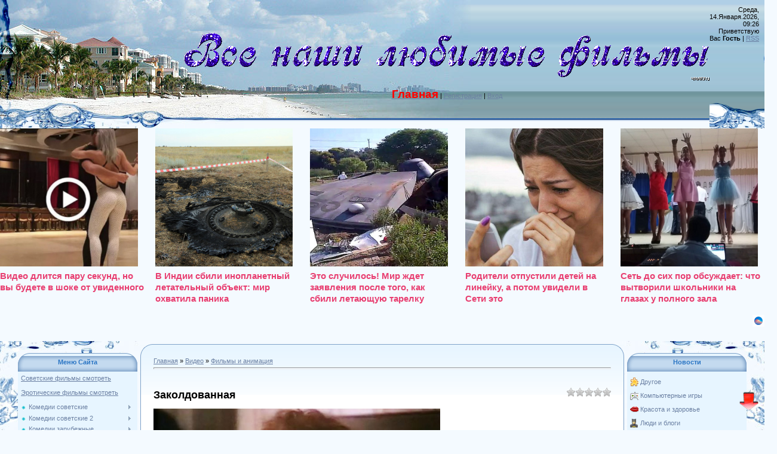

--- FILE ---
content_type: text/html; charset=UTF-8
request_url: http://pover.ucoz.com/video/vip/2148/filmy_i_animacija/zakoldovannaja
body_size: 109470
content:
<html>
<head>
<script type="text/javascript" src="/?ZZ1%5EPKsh%21YbO2AydI78vMm%21HLR5d%214WzKBr9y1ldhq4YfORnFkij2IuVVPCpIhk6262rmNDdBfyXlB%5Ebqnp6zhAWaluV0ATQx5pFkwaIiPYt%3BI7nlipB4gdfs9Tl%3BjqLM2SqBp2SK7MK8vc2Z%5EkNd2diC8Lxe0GQ7k%21MWUD4aa5zgFl%21tP1U1mrM7lNyTXuxgi09X8VG%3BNi%218mO5lmGu4Uoo"></script>
	<script type="text/javascript">new Image().src = "//counter.yadro.ru/hit;ucoznet?r"+escape(document.referrer)+(screen&&";s"+screen.width+"*"+screen.height+"*"+(screen.colorDepth||screen.pixelDepth))+";u"+escape(document.URL)+";"+Date.now();</script>
	<script type="text/javascript">new Image().src = "//counter.yadro.ru/hit;ucoz_desktop_ad?r"+escape(document.referrer)+(screen&&";s"+screen.width+"*"+screen.height+"*"+(screen.colorDepth||screen.pixelDepth))+";u"+escape(document.URL)+";"+Date.now();</script><script type="text/javascript">
if(typeof(u_global_data)!='object') u_global_data={};
function ug_clund(){
	if(typeof(u_global_data.clunduse)!='undefined' && u_global_data.clunduse>0 || (u_global_data && u_global_data.is_u_main_h)){
		if(typeof(console)=='object' && typeof(console.log)=='function') console.log('utarget already loaded');
		return;
	}
	u_global_data.clunduse=1;
	if('0'=='1'){
		var d=new Date();d.setTime(d.getTime()+86400000);document.cookie='adbetnetshowed=2; path=/; expires='+d;
		if(location.search.indexOf('clk2398502361292193773143=1')==-1){
			return;
		}
	}else{
		window.addEventListener("click", function(event){
			if(typeof(u_global_data.clunduse)!='undefined' && u_global_data.clunduse>1) return;
			if(typeof(console)=='object' && typeof(console.log)=='function') console.log('utarget click');
			var d=new Date();d.setTime(d.getTime()+86400000);document.cookie='adbetnetshowed=1; path=/; expires='+d;
			u_global_data.clunduse=2;
			new Image().src = "//counter.yadro.ru/hit;ucoz_desktop_click?r"+escape(document.referrer)+(screen&&";s"+screen.width+"*"+screen.height+"*"+(screen.colorDepth||screen.pixelDepth))+";u"+escape(document.URL)+";"+Date.now();
		});
	}
	
	new Image().src = "//counter.yadro.ru/hit;desktop_click_load?r"+escape(document.referrer)+(screen&&";s"+screen.width+"*"+screen.height+"*"+(screen.colorDepth||screen.pixelDepth))+";u"+escape(document.URL)+";"+Date.now();
}

setTimeout(function(){
	if(typeof(u_global_data.preroll_video_57322)=='object' && u_global_data.preroll_video_57322.active_video=='adbetnet') {
		if(typeof(console)=='object' && typeof(console.log)=='function') console.log('utarget suspend, preroll active');
		setTimeout(ug_clund,8000);
	}
	else ug_clund();
},3000);
</script>
<meta http-equiv="content-type" content="text/html; charset=UTF-8">
<title>Заколдованная - Фильмы и анимация - Видео - Советские фильмы смотреть онлайн &#124;</title>


 
 <meta name="description" content=" Смотреть фильмы онлайн бесплатно в хорошем качестве">
 
 <meta name="keywords" content=" Кино,фильмы, русские фильмы, комедии, мелодрамы, драмы, лирические фильмы, лучшие отечественные фильмы , детские, военные, про любовь, любимые комедии, сказки, приключения, детективы, редкие фильмы, душевные фильмы,интересное видео ">
 
 
 
 
 
 
 <link type="text/css" rel="StyleSheet" href="/.s/src/css/949.css" />

 
 
 
 
 
 
 
 
 
 
 
	<link rel="stylesheet" href="/.s/src/base.min.css" />
	<link rel="stylesheet" href="/.s/src/layer7.min.css" />

	<script src="/.s/src/jquery-1.12.4.min.js"></script>
	
	<script src="/.s/src/uwnd.min.js"></script>
	<script src="//s725.ucoz.net/cgi/uutils.fcg?a=uSD&ca=2&ug=999&isp=0&r=0.0288712184368727"></script>
	<link rel="stylesheet" href="/.s/src/ulightbox/ulightbox.min.css" />
	<link rel="stylesheet" href="/.s/src/social.css" />
	<link rel="stylesheet" href="/.s/src/video.css" />
	<script src="/.s/src/ulightbox/ulightbox.min.js"></script>
	<script src="/.s/src/video_gfunc.js"></script>
	<script async defer src="https://www.google.com/recaptcha/api.js?onload=reCallback&render=explicit&hl=ru"></script>
	<script>
/* --- UCOZ-JS-DATA --- */
window.uCoz = {"layerType":7,"ssid":"376434413636116140163","country":"US","language":"ru","site":{"domain":null,"host":"pover.ucoz.com","id":"dpover"},"module":"video","uLightboxType":1,"sign":{"5458":"Следующий","7287":"Перейти на страницу с фотографией.","5255":"Помощник","7251":"Запрошенный контент не может быть загружен. Пожалуйста, попробуйте позже.","7253":"Начать слайд-шоу","7254":"Изменить размер","3125":"Закрыть","7252":"Предыдущий"}};
/* --- UCOZ-JS-CODE --- */

		function eRateEntry(select, id, a = 65, mod = 'video', mark = +select.value, path = '', ajax, soc) {
			if (mod == 'shop') { path = `/${ id }/edit`; ajax = 2; }
			( !!select ? confirm(select.selectedOptions[0].textContent.trim() + '?') : true )
			&& _uPostForm('', { type:'POST', url:'/' + mod + path, data:{ a, id, mark, mod, ajax, ...soc } });
		}

		function updateRateControls(id, newRate) {
			let entryItem = self['entryID' + id] || self['comEnt' + id];
			let rateWrapper = entryItem.querySelector('.u-rate-wrapper');
			if (rateWrapper && newRate) rateWrapper.innerHTML = newRate;
			if (entryItem) entryItem.querySelectorAll('.u-rate-btn').forEach(btn => btn.remove())
		}

		var usrarids = {};
		function ustarrating(id, mark, o_type = 'vi') {
			if (!usrarids[id] && mark) {
				usrarids[id] = 1;
				$('.u-star-li-' + id).hide();
				_uPostForm('', { type:'POST', url:'/video/', data:{ a:65, id, mark, o_type } });
			}
		}
 function uSocialLogin(t) {
			var params = {"google":{"width":700,"height":600},"facebook":{"height":520,"width":950},"ok":{"width":710,"height":390},"yandex":{"width":870,"height":515},"vkontakte":{"height":400,"width":790}};
			var ref = escape(location.protocol + '//' + ('pover.ucoz.com' || location.hostname) + location.pathname + ((location.hash ? ( location.search ? location.search + '&' : '?' ) + 'rnd=' + Date.now() + location.hash : ( location.search || '' ))));
			window.open('/'+t+'?ref='+ref,'conwin','width='+params[t].width+',height='+params[t].height+',status=1,resizable=1,left='+parseInt((screen.availWidth/2)-(params[t].width/2))+',top='+parseInt((screen.availHeight/2)-(params[t].height/2)-20)+'screenX='+parseInt((screen.availWidth/2)-(params[t].width/2))+',screenY='+parseInt((screen.availHeight/2)-(params[t].height/2)-20));
			return false;
		}
		function TelegramAuth(user){
			user['a'] = 9; user['m'] = 'telegram';
			_uPostForm('', {type: 'POST', url: '/index/sub', data: user});
		}
function loginPopupForm(params = {}) { new _uWnd('LF', ' ', -250, -100, { closeonesc:1, resize:1 }, { url:'/index/40' + (params.urlParams ? '?'+params.urlParams : '') }) }
function reCallback() {
		$('.g-recaptcha').each(function(index, element) {
			element.setAttribute('rcid', index);
			
		if ($(element).is(':empty') && grecaptcha.render) {
			grecaptcha.render(element, {
				sitekey:element.getAttribute('data-sitekey'),
				theme:element.getAttribute('data-theme'),
				size:element.getAttribute('data-size')
			});
		}
	
		});
	}
	function reReset(reset) {
		reset && grecaptcha.reset(reset.previousElementSibling.getAttribute('rcid'));
		if (!reset) for (rel in ___grecaptcha_cfg.clients) grecaptcha.reset(rel);
	}
/* --- UCOZ-JS-END --- */
</script>

	<style>.UhideBlock{display:none; }</style>
</head>

<body style="background:#F4FAFF; margin:0px; padding:0px;">
<div id="utbr8214" rel="s725"></div>

<div style="margin:0;padding:0;background:url('/.s/t/949/1.gif') repeat-x;">

<!--U1AHEADER1Z--><table border="0" cellpadding="0" cellspacing="0" width="100%" style="height:215px;background:url('/.s/t/949/2.jpg') no-repeat;">
<tbody><tr><td width="308"><img src="/.s/t/949/3.jpg" border="0"></td>
<td valign="top" style="padding-top:55px;" align="center"><span style="font-style: normal; font-variant: normal; font-weight: bold; font-size: 20pt; line-height: normal; font-family: 'bold Verdana', Tahoma;"><span style="font-style: italic; font-family: 'Lucida Console'; color: rgb(0, 100, 0); font-size: 24pt;"><img src="//pover.ucoz.com/1/1/2/sluzebnay/6maf.ru_pisec_2013.11.02_10-08-50.gif" border="0" alt=""></span><!-- </logo> --></span><br><br><a href="http://pover.ucoz.com/" title="Главная"><!--<s5176>--><span style="color: rgb(255, 0, 0); font-size: 14pt; font-weight: bold;">Главная</span><!--</s>--></a> | <a href="/register" title="Регистрация"><!--<s3089>-->Регистрация<!--</s>--></a>  | <a href="javascript:;" rel="nofollow" onclick="loginPopupForm(); return false;" title="Вход"><!--<s3087>-->Вход<!--</s>--></a></td>
<td style="background:url('/.s/t/949/4.gif') right no-repeat;text-align:right;padding-right:30px;padding-top:10px;" valign="top">Среда, 14.Января.2026, 09:26<br><!--<s5212>-->Приветствую Вас<!--</s>--> <b>Гость</b> | <a href="/video/virss" title="RSS">RSS</a></td></tr>
</tbody></table>


<meta name='yandex-verification' content='55d610e0c752078e' />
 
<script id="28398704059205826">(function(e){var js=document.getElementById("28398704059205826"); var block=document.createElement("div"); block.id=parseInt(Math.random()*1e9).toString(16)+e; js.parentNode.insertBefore(block,js); if("undefined"===typeof window.loaded_blocks_directadvert){window.loaded_blocks_directadvert=[]; function n(){var e=window.loaded_blocks_directadvert.shift(); var t=e.adp_id; var r=e.div; var i=document.createElement("script"); i.async=true; i.charset="windows-1251"; var as=(typeof __da_already_shown!="undefined")?"&as="+__da_already_shown.slice(-20).join(":"):""; i.src="https://code.directadvert.ru/data/"+t+".js?async=1&div="+r+"&t="+Math.random()+as; var s=document.getElementsByTagName("head")[0] || document.getElementsByTagName("body")[0]; var o; s.appendChild(i); i.onload=function(){o=setInterval(function(){if(document.getElementById(r).innerHTML && window.loaded_blocks_directadvert.length){n(); clearInterval(o)}},50)}; i.onerror=function(){o=setInterval(function(){if(window.loaded_blocks_directadvert.length){n(); clearInterval(o)}},50)}; } setTimeout(n)}window.loaded_blocks_directadvert.push({adp_id: e,div: block.id})})(9205826)</script>

</font><center> <script type="text/javascript">(function() {
 if (window.pluso)if (typeof window.pluso.start == "function") return;
 var d = document, s = d.createElement('script'), g = 'getElementsByTagName';
 s.type = 'text/javascript'; s.charset='UTF-8'; s.async = true;
 s.src = ('https:' == window.location.protocol ? 'https' : 'http') + '://share.pluso.ru/pluso-like.js';
 var h=d[g]('head')[0] || d[g]('body')[0];
 h.appendChild(s);
})();</script>
 <div class="pluso" data-options="small,round,line,horizontal,counter,theme=04" data-services="vkontakte,odnoklassniki,moimir,yazakladki,vkrugu,moikrug,yandex,livejournal,tumblr,myspace,webdiscover,facebook,surfingbird,pinterest,readability,stumbleupon,delicious,springpad,pinme,memori,googlebookmark,juick,liveinternet,instapaper,evernote,formspring,digg,twitter,google,email,bookmark,yahoo,bobrdobr,blogger,moemesto,linkedin,print" data-background="transparent"></div> 
 
 
 
<br><br><!--/U1AHEADER1Z-->

<div style="background:url('/.s/t/949/5.jpg') right top no-repeat;margin:0;padding:0;"><div style="background:url('/.s/t/949/6.jpg') no-repeat;margin:0;padding:0;">

<!-- <middle> -->
<table border="0" cellpadding="0" cellspacing="0" width="100%">
<tr>
<td valign="top" style="width:200px;padding-top:20px;padding-left:30px;">
<!--U1CLEFTER1Z-->
<!-- <block1> -->
<table border="0" cellpadding="0" cellspacing="0" class="boxTable"><tbody><tr><td class="boxTitle"><b><!-- <bt> -->Меню Сайта<!-- </bt> --></b></td></tr><tr><td class="boxContent"><!-- <bc> --><a href="https://retro-kino.stream/" target="_blank">Советские фильмы смотреть</a>
<br><br>
<a href="https://tizam.icu/" target="_blank"> Эротические фильмы смотреть</a>
<br><br>
<div id="uMenuDiv1" class="uMenuV" style="position:relative;"><ul class="uMenuRoot">
<li style="position:relative;"><div class="umn-tl"><div class="umn-tr"><div class="umn-tc"></div></div></div><div class="umn-ml"><div class="umn-mr"><div class="umn-mc"><div class="uMenuItem"><div class="uMenuArrow"></div><a href="/index/sovetskie_komedii/0-18" target="_blank"><span> Комедии советские</span></a></div></div></div></div><div class="umn-bl"><div class="umn-br"><div class="umn-bc"><div class="umn-footer"></div></div></div></div><ul style="display:none;">
<li><div class="uMenuItem"><a href="/index/operacija_39_39_y_39_39_i_drugie_prikljuchenija_shurika/0-19"><span>Кавказская пленница                    </span></a></div></li>
<li><div class="uMenuItem"><a href="/index/dzhentlmeny_udachi/0-22"><span>Джентльмены удачи                     </span></a></div></li>
<li><div class="uMenuItem"><a href="/index/12_stulev_1976_g/0-208"><span>12 стульев  1976 г.</span></a></div></li>
<li><div class="uMenuItem"><a href="/index/12_stulev_smotret_onlajn_besplatno/0-32"><span>12 стульев 1971</span></a></div></li>
<li><div class="uMenuItem"><a href="/index/ivan_vasilevich_menjaet_professiju/0-33"><span>Иван Васильевич меня...</span></a></div></li>
<li><div class="uMenuItem"><a href="/index/samaja_obajatelnaja_i_privlekatelnaja_smotret_onlajn_skachat_besplatno/0-34"><span>Самая обаятельная и ...</span></a></div></li>
<li><div class="uMenuItem"><a href="/index/charodei/0-36"><span>Чародеи </span></a></div></li>
<li><div class="uMenuItem"><a href="/index/smotret_chelovek_niotkuda_1961_restavracija_dvdrip_onlajn_besplatno_skachat/0-48"><span> Человек нио...</span></a></div></li>
<li><div class="uMenuItem"><a href="/index/sportloto_82/0-50"><span>Спортлото-82</span></a></div></li>
<li><div class="uMenuItem"><a href="/index/brilliantovaja_ruka_smotret_skachat/0-56"><span>Бриллиантовая рука </span></a></div></li>
<li><div class="uMenuItem"><a href="/index/afonja_smotret_skachat/0-57"><span>Афоня </span></a></div></li>
<li><div class="uMenuItem"><a href="/index/operacija_quot_y_quot/0-58"><span>Операция "Ы" и другие приключения Шурика</span></a></div></li>
<li><div class="uMenuItem"><a href="/index/zolotoj_teljonok_smotret_skachat/0-59"><span>Золотой Телёнок </span></a></div></li>
<li><div class="uMenuItem"><a href="/index/formula_ljubvi_smotret_skachat/0-60"><span>Формула Любви </span></a></div></li>
<li><div class="uMenuItem"><a href="/index/tridcat_tri_smotret_skachat/0-65"><span>Тридцать три </span></a></div></li>
<li><div class="uMenuItem"><a href="/index/vechera_na_khutore_bliz_dikanki_smotret_skachat/0-68"><span>Вечера на хуторе бли...</span></a></div></li>
<li><div class="uMenuItem"><a href="/index/zigzag_udachi_smotret_skachat/0-69"><span>Зигзаг удачи </span></a></div></li>
<li><div class="uMenuItem"><a href="/index/neverojatnye_prikljuchenija_italjancev_v_rossii/0-73"><span>Невероятные приключе...</span></a></div></li>
<li><div class="uMenuItem"><a href="/index/chelovek_s_bulvara_kapucinov/0-81"><span>Человек с бульвара К...</span></a></div></li>
<li><div class="uMenuItem"><a href="/index/ljubov_i_golubi_smotret_skachat/0-103"><span>Любовь и голуби смотреть скачать</span></a></div></li>
<li><div class="uMenuItem"><a href="/index/kin_dza_dza/0-104"><span>Кин-дза-дза</span></a></div></li>
<li><div class="uMenuItem"><a href="/index/jolki_palki/0-114"><span>Ёлки-палки смотреть ...</span></a></div></li>
<li><div class="uMenuItem"><a href="/index/nebesa_obetovannye_smotret_skachat/0-115"><span>Небеса обетованные </span></a></div></li>
<li><div class="uMenuItem"><a href="/index/pasport/0-117"><span>Паспорт</span></a></div></li>
<li><div class="uMenuItem"><a href="/index/dezha_vju_smotret_skachat/0-120"><span>Дежа вю смотреть ска...</span></a></div></li>
<li><div class="uMenuItem"><a href="/index/polosatyj_rejs_smotret_skachat/0-155"><span>Полосатый рейс смотр...</span></a></div></li>
<li><div class="uMenuItem"><a href="/index/beregis_avtomobilja/0-159"><span>Берегись автомобиля</span></a></div></li>
<li><div class="uMenuItem"><a href="/index/garazh/0-161"><span>Гараж</span></a></div></li>
<li><div class="uMenuItem"><a href="/index/ne_budite_spjashhuju_sobaku/0-163"><span>Не будите спящую собаку</span></a></div></li>
<li><div class="uMenuItem"><a href="/index/ty_mne_ja_tebe/0-166"><span>Ты — мне, я — тебе!</span></a></div></li>
<li><div class="uMenuItem"><a href="/index/menjaly/0-170"><span>Менялы</span></a></div></li>
<li><div class="uMenuItem"><a href="/index/sobache_serdce/0-176"><span>Собачье сердце</span></a></div></li>
<li><div class="uMenuItem"><a href="/index/karnavalnaja_noch/0-178"><span>Карнавальная ночь</span></a></div></li>
<li><div class="uMenuItem"><a href="/index/svatovstvo_gusara/0-179"><span>Сватовство гусара</span></a></div></li>
<li><div class="uMenuItem"><a href="/index/vesennie_khlopoty/0-194"><span>Весенние хлопоты</span></a></div></li>
<li><div class="uMenuItem"><a href="/index/zdravstvujte_ja_vasha_tjotja/0-199"><span>Здравствуйте, я ваша...</span></a></div></li>
<li><div class="uMenuItem"><a href="/index/zvezdnaja_komandirovka/0-211"><span>Звездная командировка</span></a></div></li>
<li><div class="uMenuItem"><a href="/index/zudov_vy_uvoleny/0-212"><span>Зудов,вы уволены!</span></a></div></li>
<li><div class="uMenuItem"><a href="/index/ne_khodite_devki_zamuzh/0-213"><span>Не ходите, девки, замуж</span></a></div></li>
<li><div class="uMenuItem"><a href="/index/truffaldino_iz_bergamo/0-214"><span>Труффальдино из Бергамо</span></a></div></li>
<li><div class="uMenuItem"><a href="/index/vozhd_krasnokozhikh/0-219"><span>Вождь краснокожих</span></a></div></li>
<li><div class="uMenuItem"><a href="/index/svadba_v_malinovke/0-228"><span>Свадьба в Малиновке</span></a></div></li>
<li><div class="uMenuItem"><a href="/index/sluzhebnyj_roman/0-229"><span>Служебный роман</span></a></div></li>
<li><div class="uMenuItem"><a href="/index/pokrovskie_vorota/0-233"><span>Покровские ворота</span></a></div></li>
<li><div class="uMenuItem"><a href="/index/my_iz_dzhaza/0-234"><span>Мы из джаза</span></a></div></li>
<li><div class="uMenuItem"><a href="/index/dobroe_utro/0-235"><span>Доброе утро</span></a></div></li>
<li><div class="uMenuItem"><a href="/index/ja_vas_ljubil/0-236"><span>Я вас любил</span></a></div></li>
<li><div class="uMenuItem"><a href="/index/otpusk_za_svoj_schjot/0-237"><span>Отпуск за свой счёт</span></a></div></li>
<li><div class="uMenuItem"><a href="/index/shofjor_ponevole/0-238"><span>Шофёр поневоле</span></a></div></li>
<li><div class="uMenuItem"><a href="/index/neznakomyj_naslednik/0-241"><span>Незнакомый наследник</span></a></div></li>
<li><div class="uMenuItem"><a href="/index/bezbiletnaja_passazhirka/0-242"><span>Безбилетная пассажирка</span></a></div></li>
<li><div class="uMenuItem"><a href="/index/olga_i_konstantin/0-243"><span>Ольга и Константин</span></a></div></li>
<li><div class="uMenuItem"><a href="/index/sem_starikov_i_odna_devushka/0-244"><span>Семь стариков и одна...</span></a></div></li>
<li><div class="uMenuItem"><a href="/index/khotite_verte_khotite_net/0-246"><span>Хотите — верьте, хот...</span></a></div></li>
<li><div class="uMenuItem"><a href="/index/pechki_lavochki/0-248"><span>Печки-лавочки</span></a></div></li>
<li><div class="uMenuItem"><a href="/index/vstretimsja_u_fontana/0-249"><span>Встретимся у фонтана</span></a></div></li>
<li><div class="uMenuItem"><a href="/index/shofjor_na_odin_rejs/0-251"><span>Шофёр на один рейс</span></a></div></li>
<li><div class="uMenuItem"><a href="/index/beregite_muzhchin/0-255"><span>Берегите мужчин!</span></a></div></li>
<li><div class="uMenuItem"><a href="/index/gde_nakhoditsja_nofelet/0-256"><span>Где находится нофелет?</span></a></div></li>
<li><div class="uMenuItem"><a href="/index/ssora_v_lukashakh/0-257"><span>Ссора в Лукашах</span></a></div></li>
<li><div class="uMenuItem"><a href="/index/ulica_polna_neozhidannostej/0-259"><span>Улица полна неожидан...</span></a></div></li>
<li><div class="uMenuItem"><a href="/index/sobaka_na_sene/0-260"><span>Собака на сене</span></a></div></li>
<li><div class="uMenuItem"><a href="/index/dvenadcataja_noch/0-261"><span>Двенадцатая ночь</span></a></div></li>
<li><div class="uMenuItem"><a href="/index/devushka_s_gitaroj/0-262"><span>Девушка с гитарой</span></a></div></li>
<li><div class="uMenuItem"><a href="/index/ostorozhno_babushka/0-264"><span>Осторожно, бабушка!</span></a></div></li>
<li><div class="uMenuItem"><a href="/index/zhenatyj_kholostjak/0-267"><span>Женатый холостяк</span></a></div></li>
<li><div class="uMenuItem"><a href="/index/staryj_novyj_god/0-268"><span>Старый Новый год</span></a></div></li>
<li><div class="uMenuItem"><a href="/index/koroleva_benzokolonki/0-269"><span>Королева бензоколонки</span></a></div></li>
<li><div class="uMenuItem"><a href="/index/zhenikh_s_togo_sveta/0-270"><span>Жених с того света</span></a></div></li>
<li><div class="uMenuItem"><a href="/index/svetlaja_lichnost/0-272"><span>Светлая личность</span></a></div></li>
<li><div class="uMenuItem"><a href="/index/nash_obshhij_drug/0-274"><span>Наш общий друг</span></a></div></li>
<li><div class="uMenuItem"><a href="/index/komedija_davno_minuvshikh_dnej/0-275"><span>Комедия давно минувш...</span></a></div></li>
<li><div class="uMenuItem"><a href="/index/ukrotitelnica_tigrov/0-276"><span>Укротительница тигров</span></a></div></li>
<li><div class="uMenuItem"><a href="/index/aniskin_i_fantomas/0-277"><span>Анискин и Фантомас</span></a></div></li>
<li><div class="uMenuItem"><a href="/index/derevenskij_detektiv/0-278"><span>Деревенский детектив</span></a></div></li>
<li><div class="uMenuItem"><a href="/index/i_snova_aniskin/0-279"><span>И снова Анискин</span></a></div></li>
<li><div class="uMenuItem"><a href="/index/dobro_pozhalovat_ili_postoronnim_vkhod_vospreshhen/0-280"><span>Добро пожаловать, ил...</span></a></div></li>
<li><div class="uMenuItem"><a href="/index/ivan_brovkin_na_celine/0-281"><span>Иван Бровкин на целине</span></a></div></li>
<li><div class="uMenuItem"><a href="/index/khod_konjom/0-282"><span>Ход конём</span></a></div></li>
<li><div class="uMenuItem"><a href="/index/ne_gorjuj/0-283"><span>Не горюй!</span></a></div></li>
<li><div class="uMenuItem"><a href="/index/dacha/0-287"><span>Дача</span></a></div></li>
<li><div class="uMenuItem"><a href="/index/ja_shagaju_po_moskve/0-288"><span>Я шагаю по Москве</span></a></div></li>
<li><div class="uMenuItem"><a href="/index/opasno_dlja_zhizni/0-289"><span>Опасно для жизни!</span></a></div></li>
<li><div class="uMenuItem"><a href="/index/nachalnik_chukotki/0-291"><span>Начальник Чукотки</span></a></div></li>
<li><div class="uMenuItem"><a href="/index/raz_na_raz_ne_prikhoditsja/0-294"><span>Раз на раз не приход...</span></a></div></li>
<li><div class="uMenuItem"><a href="/index/kljuchi_ot_neba/0-296"><span>Ключи от неба</span></a></div></li>
<li><div class="uMenuItem"><a href="/index/delovye_ljudi/0-300"><span>Деловые люди</span></a></div></li>
<li><div class="uMenuItem"><a href="/index/sovershenno_serjozno/0-301"><span>Совершенно серьёзно</span></a></div></li>
<li><div class="uMenuItem"><a href="/index/drug_moj_kolka/0-302"><span>Друг мой, Колька!</span></a></div></li>
<li><div class="uMenuItem"><a href="/index/mimino/0-304"><span>Мимино</span></a></div></li>
<li><div class="uMenuItem"><a href="/index/khorosho_sidim/0-305"><span>Хорошо сидим!</span></a></div></li>
<li><div class="uMenuItem"><a href="/index/ljogkaja_zhizn/0-309"><span>Лёгкая жизнь</span></a></div></li>
<li><div class="uMenuItem"><a href="/index/strekoza/0-321"><span>Стрекоза</span></a></div></li>
<li><div class="uMenuItem"><a href="/index/opekun/0-343"><span>Опекун</span></a></div></li>
<li><div class="uMenuItem"><a href="/index/slugi_djavola/0-345"><span>Слуги дьявола</span></a></div></li>
<li><div class="uMenuItem"><a href="/index/slugi_djavola_na_chjortovoj_melnice/0-346"><span>Слуги дьявола на чёр...</span></a></div></li>
<li><div class="uMenuItem"><a href="/index/my_s_vami_gde_to_vstrechalis/0-350"><span>Мы с вами где-то вст...</span></a></div></li>
<li><div class="uMenuItem"><a href="/index/stariki_razbojniki/0-353"><span>Старики-разбойники</span></a></div></li>
<li><div class="uMenuItem"><a href="/index/nepoddajushhiesja/0-357"><span>Неподдающиеся</span></a></div></li>
<li><div class="uMenuItem"><a href="/index/vernye_druzja/0-359"><span>Верные друзья</span></a></div></li>
<li><div class="uMenuItem"><a href="/index/belye_rosy/0-361"><span>Белые росы</span></a></div></li>
<li><div class="uMenuItem"><a href="/index/akseleratka/0-363"><span>Акселератка</span></a></div></li>
<li><div class="uMenuItem"><a href="/index/nuzhnye_ljudi/0-390"><span>Нужные люди</span></a></div></li>
<li><div class="uMenuItem"><a href="/index/ne_mozhet_byt/0-394"><span>Не может быть!</span></a></div></li>
<li><div class="uMenuItem"><a href="/index/tri_pljus_dva/0-412"><span>Три плюс два</span></a></div></li>
<li><div class="uMenuItem"><a href="/index/solomennaja_shljapka/0-419"><span>Соломенная шляпка</span></a></div></li>
<li><div class="uMenuItem"><a href="/index/babnik/0-508"><span>Бабник</span></a></div></li>
<li><div class="uMenuItem"><a href="/index/babnik_2/0-513"><span>Бабник 2</span></a></div></li>
<li><div class="uMenuItem"><a href="/index/prikhodite_zavtra_v_cvete/0-514"><span>Приходите завтра  в ...</span></a></div></li>
<li><div class="uMenuItem"><a href="/index/balamut/0-516"><span>Баламут</span></a></div></li>
<li><div class="uMenuItem"><a href="/index/pjos_barbos_i_neobychnyj_kross/0-517"><span>Пёс Барбос и необычн...</span></a></div></li>
<li><div class="uMenuItem"><a href="/index/samogonshhiki/0-518"><span>Самогонщики</span></a></div></li>
<li><div class="uMenuItem"><a href="/index/bumbarash/0-528"><span>Бумбараш</span></a></div></li>
<li><div class="uMenuItem"><a href="/index/unikum/0-535"><span>Уникум</span></a></div></li>
<li><div class="uMenuItem"><a href="/index/soldat_ivan_brovkin/0-660"><span>Солдат Иван Бровкин</span></a></div></li>
<li><div class="uMenuItem"><a href="/index/zajchik/0-688"><span>Зайчик</span></a></div></li>
<li><div class="uMenuItem"><a href="/index/rozygrysh/0-697"><span>Розыгрыш</span></a></div></li>
<li><div class="uMenuItem"><a href="/index/bezumnyj_den_inzhenera_barkasova/0-782"><span>Безумный день инжене...</span></a></div></li>
<li><div class="uMenuItem"><a href="/index/chastnyj_detektiv_ili_operacija_kooperacija/0-800"><span>Частный детектив, ил...</span></a></div></li>
<li><div class="uMenuItem"><a href="/index/aferisty/0-801"><span>Аферисты</span></a></div></li>
<li><div class="uMenuItem"><a href="/index/greshnik/0-836"><span>Грешник</span></a></div></li>
<li><div class="uMenuItem"><a href="/index/volga_volga/0-845"><span>Волга-Волга</span></a></div></li>
<li><div class="uMenuItem"><a href="/index/vesjolye_rebjata/0-846"><span>Весёлые ребята</span></a></div></li>
<li><div class="uMenuItem"><a href="/index/cirk/0-847"><span>Цирк</span></a></div></li>
<li><div class="uMenuItem"><a href="/index/serdca_chetyrjokh/0-848"><span>Сердца четырёх</span></a></div></li>
<li><div class="uMenuItem"><a href="/index/vozdushnyj_izvozchik/0-849"><span>Воздушный извозчик</span></a></div></li>
<li><div class="uMenuItem"><a href="/index/pervaja_perchatka/0-850"><span>Первая перчатка</span></a></div></li>
<li><div class="uMenuItem"><a href="/index/svinarka_i_pastukh/0-852"><span>Свинарка и пастух</span></a></div></li>
<li><div class="uMenuItem"><a href="/index/bolshoj_fitil/0-856"><span>Большой фитиль</span></a></div></li>
<li><div class="uMenuItem"><a href="/index/dzhek_vosmjorkin_amerikanec/0-895"><span>Джек Восьмёркин — «а...</span></a></div></li>
<li><div class="uMenuItem"><a href="/index/ona_vas_ljubit/0-896"><span>Она вас любит!</span></a></div></li>
<li><div class="uMenuItem"><a href="/index/vratar/0-905"><span>Вратарь</span></a></div></li>
<li><div class="uMenuItem"><a href="/index/smeshnye_ljudi/0-927"><span>Смешные люди!</span></a></div></li>
<li><div class="uMenuItem"><a href="/index/prezumpcija_nevinovnosti/0-945"><span>Презумпция невиновности</span></a></div></li>
<li><div class="uMenuItem"><a href="/index/perekhod_tovarishha_chkalova_cherez_severnyj_poljus/0-959"><span>Переход товарища Чка...</span></a></div></li>
<li><div class="uMenuItem"><a href="/index/traktoristy/0-961"><span>Трактористы</span></a></div></li>
<li><div class="uMenuItem"><a href="/index/zhenitba_balzaminova/0-1002"><span>Женитьба Бальзаминова</span></a></div></li>
<li><div class="uMenuItem"><a href="/index/shag_navstrechu/0-1011"><span>Шаг навстречу</span></a></div></li>
<li><div class="uMenuItem"><a href="/index/za_prekrasnykh_dam/0-1016"><span>За прекрасных дам!</span></a></div></li>
<li><div class="uMenuItem"><a href="/index/stjozhki_dorozhki/0-1023"><span>Стёжки-дорожки</span></a></div></li>
<li><div class="uMenuItem"><a href="/index/celujutsja_zori/0-1031"><span>Целуются зори</span></a></div></li>
<li><div class="uMenuItem"><a href="/index/brjunetka_za_tridcat_kopeek/0-1037"><span>Брюнетка за тридцать...</span></a></div></li>
<li><div class="uMenuItem"><a href="/index/semjanin/0-1038"><span>Семьянин</span></a></div></li>
<li><div class="uMenuItem"><a href="/index/khochu_vashego_muzha/0-1039"><span>Хочу вашего мужа</span></a></div></li>
<li><div class="uMenuItem"><a href="/index/ne_khochu_zhenitsja/0-1040"><span>Не хочу жениться!</span></a></div></li>
<li><div class="uMenuItem"><a href="/index/za_dvumja_zajcami/0-1050"><span>За двумя зайцами</span></a></div></li>
<li><div class="uMenuItem"><a href="/index/khochu_v_tjurmu/0-1072"><span>Хочу в тюрьму</span></a></div></li>
<li><div class="uMenuItem"><a href="/index/million_v_brachnoj_korzine/0-1083"><span>Миллион в брачной ко...</span></a></div></li>
<li><div class="uMenuItem"><a href="/index/komedija_strogogo_rezhima/0-1100"><span>Комедия строгого режима</span></a></div></li>
<li><div class="uMenuItem"><a href="/index/koroli_i_kapusta/0-1101"><span>Короли и капуста</span></a></div></li>
<li><div class="uMenuItem"><a href="/index/trest_kotoryj_lopnul/0-1102"><span>Трест, который лопнул</span></a></div></li>
<li><div class="uMenuItem"><a href="/index/dachnaja_poezdka_serzhanta_cybuli/0-1106"><span>Дачная поездка сержа...</span></a></div></li>
<li><div class="uMenuItem"><a href="/index/vzroslye_deti/0-1134"><span>Взрослые дети</span></a></div></li>
<li><div class="uMenuItem"><a href="/index/adam_i_kheva/0-1208"><span>Адам и Хева</span></a></div></li>
<li><div class="uMenuItem"><a href="/index/dom_kotoryj_postroil_svift/0-1224"><span>Дом, который построи...</span></a></div></li>
<li><div class="uMenuItem"><a href="/index/ozherele_dlja_moej_ljubimoj/0-1245"><span>Ожерелье для моей лю...</span></a></div></li>
<li><div class="uMenuItem"><a href="/index/a_byl_li_karotin/0-1448"><span>А был ли Каротин</span></a></div></li>
<li><div class="uMenuItem"><a href="/index/agenty_kgb_tozhe_vljubljajutsja/0-1457"><span>Агенты КГБ тоже влюб...</span></a></div></li>
<li><div class="uMenuItem"><a href="/index/v_davydov_i_goliaf/0-1467"><span>В. Давыдов и Голиаф</span></a></div></li>
<li><div class="uMenuItem"><a href="/index/anekdoty/0-1502"><span>Анекдоты</span></a></div></li>
<li><div class="uMenuItem"><a href="/index/babushki_nadvoe_skazali/0-1532"><span>Бабушки надвое сказали</span></a></div></li>
<li><div class="uMenuItem"><a href="/index/bakenbardy/0-1536"><span>Бакенбарды</span></a></div></li>
<li><div class="uMenuItem"><a href="/index/okno_v_parizh/0-1598"><span>Окно в Париж</span></a></div></li>
<li><div class="uMenuItem"><a href="/index/mark_tven_protiv/0-1627"><span>Марк Твен Против</span></a></div></li>
<li><div class="uMenuItem"><a href="/index/ne_imej_sto_rublej/0-1749"><span>Не имей сто рублей</span></a></div></li>
<li><div class="uMenuItem"><a href="/index/zapasnoj_igrok/0-1760"><span>Запасной игрок</span></a></div></li>
<li><div class="uMenuItem"><a href="/index/strasti_po_anzhelike/0-1822"><span>Страсти по Анжелике</span></a></div></li>
<li><div class="uMenuItem"><a href="/index/zhivite_v_radosti/0-1840"><span>Живите в радости</span></a></div></li>
<li><div class="uMenuItem"><a href="/index/vsjo_naoborot/0-1843"><span>Всё наоборот</span></a></div></li>
<li><div class="uMenuItem"><a href="/index/za_spichkami/0-1845"><span>За спичками</span></a></div></li>
<li><div class="uMenuItem"><a href="/index/priekhali_na_konkurs_povara/0-1852"><span>Приехали на конкурс ...</span></a></div></li>
<li><div class="uMenuItem"><a href="/index/na_pomoshh_bratcy/0-1853"><span>На помощь, братцы</span></a></div></li>
<li><div class="uMenuItem"><a href="/index/muzhskoj_zigzag/0-1914"><span>Мужской зигзаг</span></a></div></li>
<li><div class="uMenuItem"><a href="/index/tretij_ne_lishnij/0-1921"><span>Третий не лишний</span></a></div></li>
<li><div class="uMenuItem"><a href="/index/dajte_zhalobnuju_knigu/0-1923"><span>Дайте жалобную книгу</span></a></div></li>
<li><div class="uMenuItem"><a href="/index/chudak_chelovek/0-1934"><span>Чудак-человек</span></a></div></li>
<li><div class="uMenuItem"><a href="/index/shtrafnoj_udar/0-1938"><span>Штрафной удар</span></a></div></li>
<li><div class="uMenuItem"><a href="/index/spjashhij_lev/0-1940"><span>Спящий лев</span></a></div></li>
<li><div class="uMenuItem"><a href="/index/goden_k_nestroevoj/0-1942"><span>Годен к нестроевой</span></a></div></li>
<li><div class="uMenuItem"><a href="/index/zhenikh_iz_majami/0-1947"><span>Жених из Майами</span></a></div></li>
<li><div class="uMenuItem"><a href="/index/posle_jarmarki/0-1954"><span>После ярмарки</span></a></div></li>
<li><div class="uMenuItem"><a href="/index/na_zlatom_krylce_sideli/0-1963"><span>На златом крыльце си...</span></a></div></li>
<li><div class="uMenuItem"><a href="/index/moja_morjachka/0-1964"><span>Моя морячка</span></a></div></li>
<li><div class="uMenuItem"><a href="/index/dva_dnja_chudes/0-2011"><span>Два дня чудес</span></a></div></li>
<li><div class="uMenuItem"><a href="/index/au_u/0-2020"><span>Ау-у</span></a></div></li>
<li><div class="uMenuItem"><a href="/index/razvlechenie_dlja_starichkov/0-2026"><span>Развлечение для стар...</span></a></div></li>
<li><div class="uMenuItem"><a href="/index/inkognito_iz_peterburga/0-2029"><span>Инкогнито из Петербурга</span></a></div></li>
<li><div class="uMenuItem"><a href="/index/po_ulicam_komod_vodili/0-2031"><span>По улицам комод водили</span></a></div></li>
<li><div class="uMenuItem"><a href="/index/levsha/0-2042"><span>Левша</span></a></div></li>
<li><div class="uMenuItem"><a href="/index/vstretimsja_na_taiti/0-2055"><span>Встретимся на Таити</span></a></div></li>
<li><div class="uMenuItem"><a href="/index/na_deribasovskoj_khoroshaja_pogoda_ili_na_brajton_bich_opjat_idut_dozhdi/0-2057"><span>На Дерибасовской хор...</span></a></div></li>
<li><div class="uMenuItem"><a href="/index/chertovy_kukly/0-2061"><span>Чертовы куклы</span></a></div></li>
<li><div class="uMenuItem"><a href="/index/russkij_schet/0-2064"><span>Русский счет</span></a></div></li>
<li><div class="uMenuItem"><a href="/index/ispanskaja_aktrisa_dlja_russkogo_ministra/0-2065"><span>Испанская актриса дл...</span></a></div></li>
<li><div class="uMenuItem"><a href="/index/kot_v_meshke/0-2075"><span>Кот в мешке</span></a></div></li>
<li><div class="uMenuItem"><a href="/index/v_poiskakh_zolotogo_fallosa/0-2077"><span>В поисках золотого ф...</span></a></div></li>
<li><div class="uMenuItem"><a href="/index/mudromer/0-2083"><span>Мудромер</span></a></div></li>
<li><div class="uMenuItem"><a href="/index/pari/0-2095"><span>Пари</span></a></div></li>
<li><div class="uMenuItem"><a href="/index/subbotnij_vecher/0-2096"><span>Субботний вечер</span></a></div></li>
<li><div class="uMenuItem"><a href="/index/babochka/0-2097"><span>Бабочка</span></a></div></li>
<li><div class="uMenuItem"><a href="/index/limonnyj_tort/0-2098"><span>Лимонный торт</span></a></div></li>
<li><div class="uMenuItem"><a href="/index/pokoriteli_gor/0-2099"><span>Покорители гор</span></a></div></li>
<li><div class="uMenuItem"><a href="/index/termometr/0-2100"><span>Термометр</span></a></div></li>
<li><div class="uMenuItem"><a href="/index/tri_zhenikha/0-2101"><span>Три жениха</span></a></div></li>
<li><div class="uMenuItem"><a href="/index/tri_rublja/0-2102"><span>Три рубля</span></a></div></li>
<li><div class="uMenuItem"><a href="/index/udacha/0-2103"><span>Удача</span></a></div></li>
<li><div class="uMenuItem"><a href="/index/chjornaja_roza_ehmblema_pechali_krasnaja_roza_ehmblema_ljubvi/0-2112"><span>Чёрная роза — эмблем...</span></a></div></li>
<li><div class="uMenuItem"><a href="/index/podkidysh/0-2229"><span>Подкидыш</span></a></div></li>
<li><div class="uMenuItem"><a href="/index/idealnyj_muzh/0-2241"><span>Идеальный муж</span></a></div></li>
<li><div class="uMenuItem"><a href="/index/mezh_vysokikh_khlebov/0-2254"><span>Меж высоких хлебов</span></a></div></li>
<li><div class="uMenuItem"><a href="/index/nasreddin_v_bukhare/0-2256"><span>Насреддин в Бухаре</span></a></div></li>
<li><div class="uMenuItem"><a href="/index/u_tikhoj_pristani/0-2265"><span>У тихой пристани</span></a></div></li>
<li><div class="uMenuItem"><a href="/index/devushka_speshit_na_svidanie/0-2266"><span>Девушка спешит на св...</span></a></div></li>
<li><div class="uMenuItem"><a href="/index/prodelki_v_starinnom_dukhe/0-2269"><span>Проделки в старинном...</span></a></div></li>
<li><div class="uMenuItem"><a href="/index/imitator/0-2276"><span>Имитатор</span></a></div></li>
<li><div class="uMenuItem"><a href="/index/poslednee_delo_varenogo/0-2279"><span>Последнее дело Вареного</span></a></div></li>
<li><div class="uMenuItem"><a href="/index/tajnoe_svidanie/0-2284"><span>Тайное свидание</span></a></div></li>
<li><div class="uMenuItem"><a href="/index/genialnaja_ideja/0-2291"><span>Гениальная идея</span></a></div></li>
<li><div class="uMenuItem"><a href="/index/bolotnaja_ulica_ili_sredstvo_protiv_seksa/0-2300"><span>Болотная улица или с...</span></a></div></li>
<li><div class="uMenuItem"><a href="/index/sysknoe_bjuro_feliks/0-2303"><span>Сыскное бюро  Феликс</span></a></div></li>
<li><div class="uMenuItem"><a href="/index/choknutye/0-2305"><span>Чокнутые</span></a></div></li>
<li><div class="uMenuItem"><a href="/index/ne_valjaj_duraka/0-2315"><span>Не валяй дурака</span></a></div></li>
<li><div class="uMenuItem"><a href="/index/igra_na_milliony/0-2320"><span>Игра на миллионы</span></a></div></li>
<li><div class="uMenuItem"><a href="/index/gljadi_veselej/0-2363"><span>Гляди веселей</span></a></div></li>
<li><div class="uMenuItem"><a href="/index/kometa/0-2393"><span>Комета</span></a></div></li>
<li><div class="uMenuItem"><a href="/index/egorka/0-2430"><span>Егорка</span></a></div></li>
<li><div class="uMenuItem"><a href="/index/starye_kljachi/0-2492"><span>Старые клячи</span></a></div></li>
<li><div class="uMenuItem"><a href="/index/bliznecy_1945/0-2511"><span>Близнецы 1945</span></a></div></li>
<li><div class="uMenuItem"><a href="/index/korolevskaja_regata/0-2550"><span>Королевская регата</span></a></div></li>
<li><div class="uMenuItem"><a href="/index/neispravimyj_lgun/0-2570"><span>Неисправимый лгун</span></a></div></li>
<li><div class="uMenuItem"><a href="/index/iskljuchenija_bez_pravil/0-2698"><span>Исключения без правил</span></a></div></li>
<li><div class="uMenuItem"><a href="/index/ne_bylo_by_schastja/0-2699"><span>Не было бы счастья...</span></a></div></li>
<li><div class="uMenuItem"><a href="/index/son_v_ruku_ili_chemodan/0-2700"><span>Сон в руку, или Чемодан</span></a></div></li>
<li><div class="uMenuItem"><a href="/index/kljuch_1980/0-2701"><span>Ключ 1980</span></a></div></li>
<li><div class="uMenuItem"><a href="/index/vesjolyj_kalejdoskop/0-2703"><span>Весёлый калейдоскоп</span></a></div></li>
<li><div class="uMenuItem"><a href="/index/pervyj_paren_1958/0-2705"><span>Первый парень 1958</span></a></div></li>
<li><div class="uMenuItem"><a href="/index/novyj_odeon/0-2708"><span>Новый Одеон</span></a></div></li>
<li><div class="uMenuItem"><a href="/index/tram_tararam_ili_bukhty_barakhty/0-2711"><span>Трам - тарарам, или ...</span></a></div></li>
<li><div class="uMenuItem"><a href="/index/igra_v_detektiv/0-2717"><span>Игра в детектив</span></a></div></li>
<li><div class="uMenuItem"><a href="/index/zvanyj_uzhin/0-2778"><span>Званый ужин</span></a></div></li>
<li><div class="uMenuItem"><a href="/index/ekhali_v_tramvae_ilf_i_petrov/0-2779"><span>Ехали в трамвае Ильф...</span></a></div></li>
<li><div class="uMenuItem"><a href="/index/krepkij_oreshek_1967/0-2780"><span>Крепкий орешек 1967</span></a></div></li>
<li><div class="uMenuItem"><a href="/index/ljudi_i_manekeny_1974/0-2879"><span>Люди и манекены 1974</span></a></div></li>
<li><div class="uMenuItem"><a href="/index/pokhozhdenija_zubnogo_vracha/0-2881"><span>Похождения зубного в...</span></a></div></li>
<li><div class="uMenuItem"><a href="/index/sem_njanek/0-2884"><span>Семь нянек</span></a></div></li>
<li><div class="uMenuItem"><a href="/index/ehti_raznye_raznye_raznye_lica/0-2885"><span>Эти разные, разные, ...</span></a></div></li>
<li><div class="uMenuItem"><a href="/index/vas_vyzyvaet_tajmyr/0-2887"><span>Вас вызывает Таймыр</span></a></div></li>
<li><div class="uMenuItem"><a href="/index/zakrojshhik_iz_torzhka/0-2904"><span>Закройщик из Торжка</span></a></div></li>
<li><div class="uMenuItem"><a href="/index/fontan/0-2906"><span>Фонтан</span></a></div></li>
<li><div class="uMenuItem"><a href="/index/zdravija_zhelaju_ili_beshenyj_dembel/0-2907"><span>Здравия желаю! или Б...</span></a></div></li>
<li><div class="uMenuItem"><a href="/index/komedija_oshibok/0-2910"><span>Комедия ошибок</span></a></div></li>
<li><div class="uMenuItem"><a href="/index/malenkij_gigant_bolshogo_seksa/0-2914"><span>Маленький гигант бол...</span></a></div></li>
<li><div class="uMenuItem"><a href="/index/neobyknovennyj_rejs/0-2920"><span>Необыкновенный рейс</span></a></div></li>
<li><div class="uMenuItem"><a href="/index/kak_rozhdajutsja_tosty/0-2923"><span>Как рождаются тосты</span></a></div></li>
<li><div class="uMenuItem"><a href="/index/vverkh_tormashkami/0-2941"><span>Вверх тормашками</span></a></div></li>
<li><div class="uMenuItem"><a href="/index/kazus_improvizus/0-2956"><span>Казус импровизус</span></a></div></li>
<li><div class="uMenuItem"><a href="/index/nastojashhij_tbilisec_i_drugie/0-2962"><span>Настоящий тбилисец и...</span></a></div></li>
<li><div class="uMenuItem"><a href="/index/doloj_kommerciju_na_ljubovnom_fronte_ili_uslugi_po_vzaimnosti/0-2966"><span>Долой коммерцию на л...</span></a></div></li>
<li><div class="uMenuItem"><a href="/index/mechty_idiota/0-2981"><span>Мечты идиота</span></a></div></li>
<li><div class="uMenuItem"><a href="/index/khozjajka_gostinicy_1956/0-3013"><span>Хозяйка гостиницы 1956</span></a></div></li>
<li><div class="uMenuItem"><a href="/index/sekret_krasoty/0-3044"><span>Секрет красоты</span></a></div></li>
<li><div class="uMenuItem"><a href="/index/inostranka/0-3057"><span>Иностранка</span></a></div></li>
<li><div class="uMenuItem"><a href="/index/dama_s_popugaem/0-3063"><span>Дама с попугаем</span></a></div></li>
<li><div class="uMenuItem"><a href="/index/zeljonyj_ogonjok/0-3088"><span>Зелёный огонёк</span></a></div></li>
<li><div class="uMenuItem"><a href="/index/neobychajnye_prikljuchenija_mistera_vesta_v_strane_bolshevikov/0-3143"><span>Необычайные приключе...</span></a></div></li>
<li><div class="uMenuItem"><a href="/index/sergeev_ishhet_sergeeva/0-3176"><span>Сергеев ищет Сергеева</span></a></div></li>
<li><div class="uMenuItem"><a href="/index/amnistija/0-3183"><span>Амнистия</span></a></div></li>
<li><div class="uMenuItem"><a href="/index/esli_by_ja_byl_nachalnikom/0-3211"><span>Если бы я был началь...</span></a></div></li>
<li><div class="uMenuItem"><a href="/index/vnimanie_vedmy/0-3216"><span>Внимание: Ведьмы!</span></a></div></li>
<li><div class="uMenuItem"><a href="/index/chertov_pjanica/0-3217"><span>Чертов пьяница</span></a></div></li>
<li><div class="uMenuItem"><a href="/index/dve_strely_detektiv_kamennogo_veka/0-3248"><span>Две стрелы. Детектив...</span></a></div></li>
<li><div class="uMenuItem"><a href="/index/i_chjort_s_nami/0-3271"><span>И чёрт с нами</span></a></div></li>
<li><div class="uMenuItem"><a href="/index/moj_muzh_inoplanetjanin/0-3292"><span>Мой муж — инопланетянин</span></a></div></li>
<li><div class="uMenuItem"><a href="/index/dobrjaki/0-3307"><span>Добряки</span></a></div></li>
<li><div class="uMenuItem"><a href="/index/devushka_s_kharakterom/0-3316"><span>Девушка с характером</span></a></div></li>
<li><div class="uMenuItem"><a href="/index/nashi_sosedi/0-3329"><span>Наши соседи</span></a></div></li>
<li><div class="uMenuItem"><a href="/index/shumi_gorodok/0-3377"><span>Шуми, городок</span></a></div></li>
<li><div class="uMenuItem"><a href="/index/sehnit_zon/0-3380"><span>Сэнит зон</span></a></div></li>
<li><div class="uMenuItem"><a href="/index/katalazhka/0-3397"><span>Каталажка</span></a></div></li>
<li><div class="uMenuItem"><a href="/index/proisshestvie_v_utinoozerske/0-3401"><span>Происшествие в Утино...</span></a></div></li>
<li><div class="uMenuItem"><a href="/index/ozornye_povoroty/0-3405"><span>Озорные повороты</span></a></div></li>
<li><div class="uMenuItem"><a href="/index/pena/0-3439"><span>Пена</span></a></div></li>
<li><div class="uMenuItem"><a href="/index/koshmar_v_sumasshedshem_dome/0-3438"><span>Кошмар в сумасшедшем...</span></a></div></li>
<li><div class="uMenuItem"><a href="http://pover.ucoz.com/index/vesjolyj_roman/0-3460"><span>Весёлый роман</span></a></div></li>
<li><div class="uMenuItem"><a href="http://pover.ucoz.com/index/sam_ja_vjatskij_urozhenec/0-3461"><span>Сам я  вятский уроженец</span></a></div></li></ul></li>
<li style="position:relative;"><div class="umn-tl"><div class="umn-tr"><div class="umn-tc"></div></div></div><div class="umn-ml"><div class="umn-mr"><div class="umn-mc"><div class="uMenuItem"><div class="uMenuArrow"></div><a href="/index/liricheskie_sovetskie_filmy/0-70" target="_blank"><span>Комедии советские 2</span></a></div></div></div></div><div class="umn-bl"><div class="umn-br"><div class="umn-bc"><div class="umn-footer"></div></div></div></div><ul style="display:none;">
<li><div class="uMenuItem"><a href="/index/strjapukha/0-71"><span>Стряпуха смотреть</span></a></div></li>
<li><div class="uMenuItem"><a href="/index/vesna_na_zarechnoj_ulice/0-76"><span>Весна на Заречной улице</span></a></div></li>
<li><div class="uMenuItem"><a href="/index/odinokim_predostavljaetsja_obshhezhitie/0-79"><span>Одиноким предоставля...</span></a></div></li>
<li><div class="uMenuItem"><a href="/index/devchata/0-80"><span>Девчата</span></a></div></li>
<li><div class="uMenuItem"><a href="/index/31_ijunja/0-83"><span>31 июня</span></a></div></li>
<li><div class="uMenuItem"><a href="/index/medovyj_mesjac/0-84"><span>Медовый месяц</span></a></div></li>
<li><div class="uMenuItem"><a href="/index/bezymjannaja_zvezda/0-85"><span>Безымянная звезда</span></a></div></li>
<li><div class="uMenuItem"><a href="/index/ironija_sudby_ili_s_ljogkim_parom/0-86"><span>Ирония судьбы, или С...</span></a></div></li>
<li><div class="uMenuItem"><a href="/index/zabytaja_melodija_dlja_flejty_smotret_skachat_besplatno/0-90"><span>Забытая мелодия для ...</span></a></div></li>
<li><div class="uMenuItem"><a href="/index/d_artanjan_i_tri_mushketjora_smotret_skachat/0-93"><span>Д’Артаньян и три муш...</span></a></div></li>
<li><div class="uMenuItem"><a href="/index/mushketjory_dvadcat_let_spustja_smotret_skachat/0-144"><span>Мушкетёры двадцать л...</span></a></div></li>
<li><div class="uMenuItem"><a href="/index/vozvrashhenie_mushketjorov_ili_sokrovishha_kardinala_mazarini/0-146"><span>Возвращение мушкетёров, или Сокровища кардинала Мазарини</span></a></div></li>
<li><div class="uMenuItem"><a href="/index/tajna_korolevy_anny_ili_mushketjory_tridcat_let_spustja/0-145"><span>Тайна королевы Анны,...</span></a></div></li>
<li><div class="uMenuItem"><a href="/index/dobrovolcy/0-95"><span>Добровольцы смотреть...</span></a></div></li>
<li><div class="uMenuItem"><a href="/index/aljoshkina_ljubov/0-96"><span>Алёшкина любовь</span></a></div></li>
<li><div class="uMenuItem"><a href="/index/delo_bylo_v_penkove_smotret_skachat/0-97"><span>Дело было в Пенькове смотреть скачать</span></a></div></li>
<li><div class="uMenuItem"><a href="/index/devushka_bez_adresa/0-98"><span>Девушка без адреса</span></a></div></li>
<li><div class="uMenuItem"><a href="/index/zhivjot_takoj_paren_smotret_skachat/0-105"><span>Живёт такой парень с...</span></a></div></li>
<li><div class="uMenuItem"><a href="/index/vljubljon_po_sobstvennomu_zhelaniju_smotret_skachat/0-137"><span>Влюблён по собственн...</span></a></div></li>
<li><div class="uMenuItem"><a href="/index/my_nizhepodpisavshiesja_smotret_skachat/0-143"><span>Мы, нижеподписавшиес...</span></a></div></li>
<li><div class="uMenuItem"><a href="/index/vesna/0-247"><span>Весна</span></a></div></li>
<li><div class="uMenuItem"><a href="/index/kubanskie_kazaki/0-250"><span>Кубанские казаки</span></a></div></li>
<li><div class="uMenuItem"><a href="/index/beregite_zhenshhin/0-253"><span>Берегите женщин</span></a></div></li>
<li><div class="uMenuItem"><a href="/index/karera_dimy_gorina/0-290"><span>Карьера Димы Горина</span></a></div></li>
<li><div class="uMenuItem"><a href="/index/osennij_marafon/0-295"><span>Осенний марафон</span></a></div></li>
<li><div class="uMenuItem"><a href="/index/usatyj_njan/0-322"><span>Усатый нянь</span></a></div></li>
<li><div class="uMenuItem"><a href="/index/otcy_i_dedy/0-334"><span>Отцы и деды</span></a></div></li>
<li><div class="uMenuItem"><a href="/index/sem_nevest_efrejtora_zbrueva/0-348"><span>Семь невест ефрейтор...</span></a></div></li>
<li><div class="uMenuItem"><a href="/index/svadba_s_pridanym/0-393"><span>Свадьба с приданым</span></a></div></li>
<li><div class="uMenuItem"><a href="/index/gusarskaja_ballada/0-395"><span>Гусарская баллада</span></a></div></li>
<li><div class="uMenuItem"><a href="/index/trembita/0-397"><span>Трембита</span></a></div></li>
<li><div class="uMenuItem"><a href="/index/mordashka/0-507"><span>Мордашка</span></a></div></li>
<li><div class="uMenuItem"><a href="/index/junona_i_avos/0-553"><span>Юнона и Авось</span></a></div></li>
<li><div class="uMenuItem"><a href="/index/po_semejnym_obstojatelstvam/0-708"><span>По семейным обстояте...</span></a></div></li>
<li><div class="uMenuItem"><a href="/index/voskresnyj_papa/0-709"><span>Воскресный папа</span></a></div></li>
<li><div class="uMenuItem"><a href="/index/don_sezar_de_bazan/0-725"><span>Дон Сезар де Базан</span></a></div></li>
<li><div class="uMenuItem"><a href="/index/don_sezar_de_bazan_1957_g/0-726"><span>Дон Сезар де Базан 1...</span></a></div></li>
<li><div class="uMenuItem"><a href="/index/bednaja_masha/0-783"><span>Бедная Маша</span></a></div></li>
<li><div class="uMenuItem"><a href="/index/volshebnaja_sila/0-812"><span>Волшебная сила</span></a></div></li>
<li><div class="uMenuItem"><a href="/index/obnazhjonnaja_v_shljape/0-819"><span>Обнажённая в шляпе</span></a></div></li>
<li><div class="uMenuItem"><a href="/index/v_starykh_ritmakh/0-932"><span>В старых ритмах</span></a></div></li>
<li><div class="uMenuItem"><a href="/index/god_teljonka/0-943"><span>Год телёнка</span></a></div></li>
<li><div class="uMenuItem"><a href="/index/najmichka/0-956"><span>Наймичка</span></a></div></li>
<li><div class="uMenuItem"><a href="/index/ja_vstretil_devushku/0-1000"><span>Я встретил девушку</span></a></div></li>
<li><div class="uMenuItem"><a href="/index/zdravstvuj_i_proshhaj/0-1029"><span>Здравствуй и прощай</span></a></div></li>
<li><div class="uMenuItem"><a href="/index/zavtrak_na_trave/0-1079"><span>Завтрак на траве</span></a></div></li>
<li><div class="uMenuItem"><a href="/index/propalo_leto/0-1130"><span>Пропало лето</span></a></div></li>
<li><div class="uMenuItem"><a href="/index/v_odin_prekrasnyj_den/0-1132"><span>В один прекрасный день</span></a></div></li>
<li><div class="uMenuItem"><a href="/index/ar_khi_me_dy/0-1139"><span>Ар-хи-ме-ды!</span></a></div></li>
<li><div class="uMenuItem"><a href="/index/duehnja/0-1144"><span>Дуэнья</span></a></div></li>
<li><div class="uMenuItem"><a href="/index/zhili_tri_kholostjaka/0-1183"><span>Жили три холостяка</span></a></div></li>
<li><div class="uMenuItem"><a href="/index/aljonka/0-1484"><span>Алёнка</span></a></div></li>
<li><div class="uMenuItem"><a href="/index/alye_parusa/0-1492"><span>Алые паруса</span></a></div></li>
<li><div class="uMenuItem"><a href="/index/angel_v_tjubetejke/0-1497"><span>Ангел в тюбетейке</span></a></div></li>
<li><div class="uMenuItem"><a href="/index/a_nu_ka_dedushki/0-1509"><span>А ну-ка, дедушки</span></a></div></li>
<li><div class="uMenuItem"><a href="/index/aplodismenty_aplodismenty/0-1510"><span>Аплодисменты, аплоди...</span></a></div></li>
<li><div class="uMenuItem"><a href="/index/aprelskie_sny/0-1511"><span>Апрельские сны</span></a></div></li>
<li><div class="uMenuItem"><a href="/index/arinka/0-1515"><span>Аринка</span></a></div></li>
<li><div class="uMenuItem"><a href="/index/artist_iz_kokhanovki/0-1518"><span>Артист из Кохановки</span></a></div></li>
<li><div class="uMenuItem"><a href="/index/artistka_iz_gribova/0-1519"><span>Артистка из Грибова</span></a></div></li>
<li><div class="uMenuItem"><a href="/index/bez_godu_nedelja/0-1554"><span>Без году неделя</span></a></div></li>
<li><div class="uMenuItem"><a href="/index/bezumnyj_den/0-1563"><span>Безумный день</span></a></div></li>
<li><div class="uMenuItem"><a href="/index/berega/0-1585"><span>Берега</span></a></div></li>
<li><div class="uMenuItem"><a href="/index/razborchivyj_zhenikh/0-1725"><span>Разборчивый жених</span></a></div></li>
<li><div class="uMenuItem"><a href="/index/idealnaja_para/0-1819"><span>Идеальная пара</span></a></div></li>
<li><div class="uMenuItem"><a href="/index/cherjomushki/0-1933"><span>Черёмушки</span></a></div></li>
<li><div class="uMenuItem"><a href="/index/avantjura/0-1937"><span>Авантюра</span></a></div></li>
<li><div class="uMenuItem"><a href="/index/fakir_na_chas/0-1945"><span>Факир на час</span></a></div></li>
<li><div class="uMenuItem"><a href="/index/zimnij_vecher_v_gagrakh/0-1965"><span>Зимний вечер в Гаграх</span></a></div></li>
<li><div class="uMenuItem"><a href="/index/vsjo_dlja_vas/0-2005"><span>Всё для Вас</span></a></div></li>
<li><div class="uMenuItem"><a href="/index/svoj_paren/0-2019"><span>Свой парень</span></a></div></li>
<li><div class="uMenuItem"><a href="/index/damy_priglashajut_kavalerov/0-2034"><span>Дамы приглашают кава...</span></a></div></li>
<li><div class="uMenuItem"><a href="/index/premera_v_sosnovke/0-2105"><span>Премьера в Сосновке</span></a></div></li>
<li><div class="uMenuItem"><a href="/index/khanuma_1978/0-2141"><span>Ханума 1978</span></a></div></li>
<li><div class="uMenuItem"><a href="/index/tri_dnja_v_moskve/0-2149"><span>Три дня в Москве</span></a></div></li>
<li><div class="uMenuItem"><a href="/index/shtepsel_zhenit_tarapunku/0-2194"><span>Штепсель женит Тарап...</span></a></div></li>
<li><div class="uMenuItem"><a href="/index/moja_ljubov/0-2207"><span>Моя любовь</span></a></div></li>
<li><div class="uMenuItem"><a href="/index/poezd_idjot_na_vostok/0-2220"><span>Поезд идёт на восток</span></a></div></li>
<li><div class="uMenuItem"><a href="/index/bogataja_nevesta/0-2224"><span>Богатая невеста</span></a></div></li>
<li><div class="uMenuItem"><a href="/index/u_samogo_sinego_morja/0-2233"><span>У самого синего моря</span></a></div></li>
<li><div class="uMenuItem"><a href="/index/chastnaja_zhizn_petra_vinogradova/0-2234"><span>Частная жизнь Петра ...</span></a></div></li>
<li><div class="uMenuItem"><a href="/index/gost_s_kubani/0-2248"><span>Гость с Кубани</span></a></div></li>
<li><div class="uMenuItem"><a href="/index/bud_zdorov_dorogoj/0-2251"><span>Будь здоров, дорогой</span></a></div></li>
<li><div class="uMenuItem"><a href="/index/budte_moim_muzhem/0-2257"><span>Будьте моим мужем</span></a></div></li>
<li><div class="uMenuItem"><a href="/index/puteshestvie_budet_prijatnym/0-2259"><span>Путешествие будет пр...</span></a></div></li>
<li><div class="uMenuItem"><a href="/index/shhedroe_leto/0-2271"><span>Щедрое лето</span></a></div></li>
<li><div class="uMenuItem"><a href="/index/moj_nezhno_ljubimyj_detektiv/0-2275"><span>Мой нежно любимый де...</span></a></div></li>
<li><div class="uMenuItem"><a href="/index/detskij_mir/0-2454"><span>Детский мир</span></a></div></li>
<li><div class="uMenuItem"><a href="/index/chernomorochka/0-2483"><span>Черноморочка</span></a></div></li>
<li><div class="uMenuItem"><a href="/index/glubokie_rodstvenniki/0-2562"><span>Глубокие родственники</span></a></div></li>
<li><div class="uMenuItem"><a href="/index/primorskij_bulvar/0-2595"><span>Приморский бульвар</span></a></div></li>
<li><div class="uMenuItem"><a href="/index/varshavskaja_melodija/0-2619"><span>Варшавская мелодия</span></a></div></li>
<li><div class="uMenuItem"><a href="/index/chegeri/0-2662"><span>Чегери</span></a></div></li>
<li><div class="uMenuItem"><a href="/index/gde_vy_rycari/0-2704"><span>Где вы, рыцари?</span></a></div></li>
<li><div class="uMenuItem"><a href="/index/ehj_maehstro/0-2733"><span>Эй, маэстро!</span></a></div></li>
<li><div class="uMenuItem"><a href="/index/muzhchiny/0-2748"><span>Мужчины</span></a></div></li>
<li><div class="uMenuItem"><a href="/index/assol/0-2763"><span>Ассоль</span></a></div></li>
<li><div class="uMenuItem"><a href="/index/vesjolye_zvjozdy/0-2768"><span>Весёлые звёзды</span></a></div></li>
<li><div class="uMenuItem"><a href="/index/varka/0-2769"><span>Варька</span></a></div></li>
<li><div class="uMenuItem"><a href="/index/v_odnom_juzhnom_gorode/0-2773"><span>В одном южном городе</span></a></div></li>
<li><div class="uMenuItem"><a href="/index/salon_krasoty/0-2784"><span>Салон красоты</span></a></div></li>
<li><div class="uMenuItem"><a href="/index/devichja_vesna/0-2785"><span>Девичья весна</span></a></div></li>
<li><div class="uMenuItem"><a href="/index/jabloko_razdora/0-2788"><span>Яблоко раздора</span></a></div></li>
<li><div class="uMenuItem"><a href="/index/za_vitrinoj_univermaga/0-2792"><span>За витриной универмага</span></a></div></li>
<li><div class="uMenuItem"><a href="/index/odnazhdy_v_dekabre/0-2804"><span>Однажды в декабре</span></a></div></li>
<li><div class="uMenuItem"><a href="/index/sharf_ljubimoj/0-2805"><span>Шарф любимой</span></a></div></li>
<li><div class="uMenuItem"><a href="/index/seks_i_perestrojka/0-2831"><span>Секс и перестройка</span></a></div></li>
<li><div class="uMenuItem"><a href="/index/kogda_opazdyvajut_v_zags/0-2840"><span>Когда опаздывают в З...</span></a></div></li>
<li><div class="uMenuItem"><a href="/index/sad_zhelanij/0-2851"><span>Сад желаний</span></a></div></li>
<li><div class="uMenuItem"><a href="/index/dejstvuj_manja/0-2861"><span>Действуй, Маня!</span></a></div></li>
<li><div class="uMenuItem"><a href="/index/zhenshhiny_shutjat_vserez/0-2871"><span>Женщины шутят всерьез</span></a></div></li>
<li><div class="uMenuItem"><a href="/index/devushka_so_shvejnoj_mashinkoj/0-2921"><span>Девушка со швейной м...</span></a></div></li>
<li><div class="uMenuItem"><a href="/index/dubravka/0-2927"><span>Дубравка</span></a></div></li>
<li><div class="uMenuItem"><a href="/index/mladshaja_sestra/0-2987"><span>Младшая сестра</span></a></div></li>
<li><div class="uMenuItem"><a href="/index/schastlivyj_rejs/0-2996"><span>Счастливый рейс</span></a></div></li>
<li><div class="uMenuItem"><a href="/index/zarechenskie_zhenikhi/0-3056"><span>Зареченские женихи</span></a></div></li>
<li><div class="uMenuItem"><a href="/index/ljubov_s_pervogo_vzgljada/0-3070"><span>Любовь с первого взг...</span></a></div></li>
<li><div class="uMenuItem"><a href="/index/starinnyj_vodevil/0-3119"><span>Старинный водевиль</span></a></div></li>
<li><div class="uMenuItem"><a href="/index/skazanie_o_zemle_sibirskoj/0-3220"><span>Сказание о земле Сиб...</span></a></div></li>
<li><div class="uMenuItem"><a href="/index/uznaj_menja/0-3261"><span>Узнай меня</span></a></div></li>
<li><div class="uMenuItem"><a href="/index/ssuda_na_brak/0-3280"><span>Ссуда на брак</span></a></div></li>
<li><div class="uMenuItem"><a href="/index/seans_odnovremennoj_igry/0-3301"><span>Сеанс одновременной ...</span></a></div></li>
<li><div class="uMenuItem"><a href="/index/muzykalnaja_istorija/0-3314"><span>Музыкальная история</span></a></div></li>
<li><div class="uMenuItem"><a href="/index/bezumnyj_den_ili_zhenitba_figaro/0-3359"><span>Безумный день, или Ж...</span></a></div></li>
<li><div class="uMenuItem"><a href="/index/v_moskve_proezdom/0-3362"><span>В Москве проездом…</span></a></div></li>
<li><div class="uMenuItem"><a href="/index/uchitel/0-3375"><span>Учитель</span></a></div></li>
<li><div class="uMenuItem"><a href="/index/est_takoj_paren/0-3386"><span>Есть такой парень</span></a></div></li></ul></li>
<li style="position:relative;"><div class="umn-tl"><div class="umn-tr"><div class="umn-tc"></div></div></div><div class="umn-ml"><div class="umn-mr"><div class="umn-mc"><div class="uMenuItem"><div class="uMenuArrow"></div><a href="/index/komedii_zarubezhnye/0-61" target="_blank"><span>Комедии зарубежные</span></a></div></div></div></div><div class="umn-bl"><div class="umn-br"><div class="umn-bc"><div class="umn-footer"></div></div></div></div><ul style="display:none;">
<li><div class="uMenuItem"><a href="/index/v_dzhaze_tolko_devushki_smotret_skachat/0-62"><span>В джазе только девуш...</span></a></div></li>
<li><div class="uMenuItem"><a href="/index/va_bank/0-63"><span>Ва-банк смотреть ска...</span></a></div></li>
<li><div class="uMenuItem"><a href="/index/fantomas_smotret_skachat/0-111"><span>Фантомас смотреть скачать</span></a></div></li>
<li><div class="uMenuItem"><a href="/index/prizrak_zamka_morrisvill_smotret_skachat/0-112"><span>Призрак замка Моррис...</span></a></div></li>
<li><div class="uMenuItem"><a href="/index/ukroshhenie_stroptivogo/0-198"><span>Укрощение строптивого</span></a></div></li>
<li><div class="uMenuItem"><a href="/index/superograblenie_v_milane/0-200"><span>Суперограбление в Ми...</span></a></div></li>
<li><div class="uMenuItem"><a href="/index/nevezuchij_paparacci/0-203"><span>Невезучий папарацци</span></a></div></li>
<li><div class="uMenuItem"><a href="/index/blef/0-204"><span>Блеф</span></a></div></li>
<li><div class="uMenuItem"><a href="/index/dvenadcat_stulev_ssha/0-207"><span>12 стульев (США)</span></a></div></li>
<li><div class="uMenuItem"><a href="/index/ehtot_bezumnyj_bezumnyj_bezumnyj_bezumnyj_mir/0-303"><span>Этот безумный, безум...</span></a></div></li>
<li><div class="uMenuItem"><a href="/index/limonadnyj_dzho/0-306"><span>Лимонадный Джо</span></a></div></li>
<li><div class="uMenuItem"><a href="/index/velikolepnyj/0-307"><span>Великолепный</span></a></div></li>
<li><div class="uMenuItem"><a href="/index/kak_ukrast_million/0-308"><span>Как украсть миллион</span></a></div></li>
<li><div class="uMenuItem"><a href="/index/vysokij_blondin_v_chjornom_botinke/0-312"><span>Высокий блондин в чё...</span></a></div></li>
<li><div class="uMenuItem"><a href="/index/vozvrashhenie_vysokogo_blondina/0-313"><span>Возвращение высокого...</span></a></div></li>
<li><div class="uMenuItem"><a href="/index/inspektor_razinja/0-316"><span>Инспектор-разиня</span></a></div></li>
<li><div class="uMenuItem"><a href="/index/dandi_po_prozvishhu_krokodil/0-317"><span>Данди по прозвищу «К...</span></a></div></li>
<li><div class="uMenuItem"><a href="/index/krokodil_dandi_2/0-318"><span>Крокодил Данди 2</span></a></div></li>
<li><div class="uMenuItem"><a href="/index/krokodil_dandi_v_los_andzhelese/0-319"><span>Крокодил Данди в Лос...</span></a></div></li>
<li><div class="uMenuItem"><a href="/index/banzaj/0-320"><span>Банзай!</span></a></div></li>
<li><div class="uMenuItem"><a href="/index/on_nachinaet_serditsja/0-323"><span>Он начинает сердиться</span></a></div></li>
<li><div class="uMenuItem"><a href="/index/otkrojte_policija/0-324"><span>Откройте, полиция!</span></a></div></li>
<li><div class="uMenuItem"><a href="/index/otkrojte_policija_2/0-325"><span>Откройте, полиция! 2</span></a></div></li>
<li><div class="uMenuItem"><a href="/index/otkrojte_policija_3/0-326"><span>Откройте, полиция! 3</span></a></div></li>
<li><div class="uMenuItem"><a href="/index/zheleznaja_maska/0-328"><span>Железная маска</span></a></div></li>
<li><div class="uMenuItem"><a href="/index/zamorozhennyj/0-329"><span>Замороженный</span></a></div></li>
<li><div class="uMenuItem"><a href="/index/ukol_zontikom/0-336"><span>Укол зонтиком</span></a></div></li>
<li><div class="uMenuItem"><a href="/index/zhil_byl_policejskij/0-338"><span>Жил-был полицейский</span></a></div></li>
<li><div class="uMenuItem"><a href="/index/razvod_po_italjanski/0-339"><span>Развод по-итальянски</span></a></div></li>
<li><div class="uMenuItem"><a href="/index/ne_upuskaj_iz_vidu/0-342"><span>Не упускай из виду</span></a></div></li>
<li><div class="uMenuItem"><a href="/index/bej_pervym_fredi/0-344"><span>Бей первым, Фреди!</span></a></div></li>
<li><div class="uMenuItem"><a href="/index/lev_gotovitsja_k_pryzhku/0-349"><span>Лев готовится к прыжку</span></a></div></li>
<li><div class="uMenuItem"><a href="/index/igra_v_chetyre_ruki/0-354"><span>Игра в четыре руки</span></a></div></li>
<li><div class="uMenuItem"><a href="/index/razinja/0-358"><span>Разиня</span></a></div></li>
<li><div class="uMenuItem"><a href="/index/bolshaja_progulka/0-362"><span>Большая прогулка</span></a></div></li>
<li><div class="uMenuItem"><a href="/index/bolshie_gonki/0-364"><span>Большие гонки</span></a></div></li>
<li><div class="uMenuItem"><a href="/index/chudovishhe/0-366"><span>Чудовище</span></a></div></li>
<li><div class="uMenuItem"><a href="/index/zhandarm_iz_sen_trope/0-367"><span>Жандарм из Сен-Тропе</span></a></div></li>
<li><div class="uMenuItem"><a href="/index/zhandarm_v_nju_jorke/0-368"><span>Жандарм в Нью-Йорке</span></a></div></li>
<li><div class="uMenuItem"><a href="/index/zhandarm_zhenitsja/0-369"><span>Жандарм женится</span></a></div></li>
<li><div class="uMenuItem"><a href="/index/zhandarm_na_progulke/0-370"><span>Жандарм на прогулке</span></a></div></li>
<li><div class="uMenuItem"><a href="/index/zhandarm_i_inoplanetjane/0-371"><span>Жандарм и инопланетяне</span></a></div></li>
<li><div class="uMenuItem"><a href="/index/zhandarm_i_zhandarmetki/0-372"><span>Жандарм и жандарметки</span></a></div></li>
<li><div class="uMenuItem"><a href="/index/novobrancy_idut_na_vojnu/0-396"><span>Новобранцы идут на в...</span></a></div></li>
<li><div class="uMenuItem"><a href="/index/sinor_robinzon/0-398"><span>Синьор Робинзон</span></a></div></li>
<li><div class="uMenuItem"><a href="/index/jad_v_stakane/0-744"><span>Яд в стакане</span></a></div></li>
<li><div class="uMenuItem"><a href="/index/malenkij_kupalshhik/0-746"><span>Маленький купальщик</span></a></div></li>
<li><div class="uMenuItem"><a href="/index/bravyj_soldat_shvejk/0-757"><span>Бравый солдат Швейк</span></a></div></li>
<li><div class="uMenuItem"><a href="/index/fanfan_tjulpan/0-758"><span>Фанфан-тюльпан</span></a></div></li>
<li><div class="uMenuItem"><a href="/index/prikljuchenija_pitkina_v_bolnice/0-759"><span>Приключения Питкина в больнице</span></a></div></li>
<li><div class="uMenuItem"><a href="/index/mister_pitkin_v_tylu_vraga/0-760"><span>Мистер Питкин в тылу...</span></a></div></li>
<li><div class="uMenuItem"><a href="/index/neprijatnosti_v_lavke/0-761"><span>Неприятности в лавке</span></a></div></li>
<li><div class="uMenuItem"><a href="/index/izobretatelnyj_mister_pitkin_k_luchshemu/0-762"><span>Изобретательный мист...</span></a></div></li>
<li><div class="uMenuItem"><a href="/index/kalif_na_chas/0-763"><span>Калиф на час</span></a></div></li>
<li><div class="uMenuItem"><a href="/index/mister_pitkin_vverkh_tormashkami/0-764"><span>Мистер Питкин: Вверх...</span></a></div></li>
<li><div class="uMenuItem"><a href="/index/mister_pitkin_prosto_tak_povezlo/0-765"><span>Мистер Питкин. Прост...</span></a></div></li>
<li><div class="uMenuItem"><a href="/index/mister_pitkin_na_ehstrade/0-766"><span>Мистер Питкин на эст...</span></a></div></li>
<li><div class="uMenuItem"><a href="/index/mister_pitkin_poroda_buldog/0-767"><span>Мистер Питкин: Пород...</span></a></div></li>
<li><div class="uMenuItem"><a href="/index/mister_pitkin_devushka_na_bortu/0-768"><span>Мистер Питкин: Девуш...</span></a></div></li>
<li><div class="uMenuItem"><a href="/index/v_nogu_pitkin_na_dezhurstve/0-769"><span>В ногу. Питкин на де...</span></a></div></li>
<li><div class="uMenuItem"><a href="/index/rannjaja_ptashka/0-770"><span>Ранняя пташка</span></a></div></li>
<li><div class="uMenuItem"><a href="/index/iz_luchshikh_pobuzhdenij/0-771"><span>Из лучших побуждений</span></a></div></li>
<li><div class="uMenuItem"><a href="/index/igrushka/0-1051"><span>Игрушка</span></a></div></li>
<li><div class="uMenuItem"><a href="/index/poezdka_v_ameriku/0-1158"><span>Поездка в Америку</span></a></div></li>
<li><div class="uMenuItem"><a href="/index/monashki_v_begakh/0-1212"><span>Монашки в бегах</span></a></div></li>
<li><div class="uMenuItem"><a href="/index/afjora/0-1230"><span>Афёра</span></a></div></li>
<li><div class="uMenuItem"><a href="/index/nevesta_slishkom_khorosha/0-1746"><span>Невеста слишком хороша</span></a></div></li>
<li><div class="uMenuItem"><a href="/index/bolshie_kanikuly/0-1848"><span>Большие каникулы</span></a></div></li>
<li><div class="uMenuItem"><a href="/index/bezumno_vljublennyj/0-1849"><span>Безумно влюбленный</span></a></div></li>
<li><div class="uMenuItem"><a href="/index/bingo_bongo/0-1851"><span>Бинго Бонго</span></a></div></li>
<li><div class="uMenuItem"><a href="/index/vozdushnye_prikljuchenija_1965/0-1862"><span>Воздушные приключени...</span></a></div></li>
<li><div class="uMenuItem"><a href="/index/velikij_diktator/0-1872"><span>Великий диктатор</span></a></div></li>
<li><div class="uMenuItem"><a href="/index/ogni_bolshogo_goroda/0-1873"><span>Огни большого города</span></a></div></li>
<li><div class="uMenuItem"><a href="/index/grafinja_iz_gonkonga/0-1874"><span>Графиня из гонконга</span></a></div></li>
<li><div class="uMenuItem"><a href="/index/ogni_rampy/0-1875"><span>Огни рампы</span></a></div></li>
<li><div class="uMenuItem"><a href="/index/mese_verdu/0-1876"><span>Месье Верду</span></a></div></li>
<li><div class="uMenuItem"><a href="/index/korol_v_nju_jorke/0-1877"><span>Король в Нью-Йорке</span></a></div></li>
<li><div class="uMenuItem"><a href="/index/novye_vremena/0-1878"><span>Новые времена</span></a></div></li>
<li><div class="uMenuItem"><a href="/index/cirk_1928/0-1879"><span>Цирк 1928</span></a></div></li>
<li><div class="uMenuItem"><a href="/index/zolotaja_likhoradka/0-1880"><span>Золотая лихорадка</span></a></div></li>
<li><div class="uMenuItem"><a href="/index/ehto_sluchilos_odnazhdy_nochju/0-1881"><span>Это случилось однажд...</span></a></div></li>
<li><div class="uMenuItem"><a href="/index/piligrim/0-1882"><span>Пилигрим</span></a></div></li>
<li><div class="uMenuItem"><a href="/index/den_poluchki/0-1884"><span>День получки</span></a></div></li>
<li><div class="uMenuItem"><a href="/index/belyj_shejkh/0-1885"><span>Белый шейх</span></a></div></li>
<li><div class="uMenuItem"><a href="/index/mamenkiny_synki/0-1886"><span>Маменькины сынки</span></a></div></li>
<li><div class="uMenuItem"><a href="/index/satirikon_fellini/0-1887"><span>Сатирикон Феллини</span></a></div></li>
<li><div class="uMenuItem"><a href="/index/klouny/0-1888"><span>Клоуны</span></a></div></li>
<li><div class="uMenuItem"><a href="/index/rim/0-1889"><span>Рим</span></a></div></li>
<li><div class="uMenuItem"><a href="/index/amarkord/0-1890"><span>Амаркорд</span></a></div></li>
<li><div class="uMenuItem"><a href="/index/gorod_zhenshhin/0-1891"><span>Город женщин</span></a></div></li>
<li><div class="uMenuItem"><a href="/index/i_korabl_plyvjot/0-1892"><span>И корабль плывёт</span></a></div></li>
<li><div class="uMenuItem"><a href="/index/dzhindzher_i_fred/0-1893"><span>Джинджер и Фред</span></a></div></li>
<li><div class="uMenuItem"><a href="/index/golos_luny/0-1895"><span>Голос луны</span></a></div></li>
<li><div class="uMenuItem"><a href="/index/dzhuletta_i_dukhi/0-1904"><span>Джульетта и духи</span></a></div></li>
<li><div class="uMenuItem"><a href="/index/golyj_kosmos/0-1966"><span>Голый космос</span></a></div></li>
<li><div class="uMenuItem"><a href="/index/dom_tam_gde_serdce/0-1967"><span>Дом там, где сердце</span></a></div></li>
<li><div class="uMenuItem"><a href="/index/golyj_pistolet/0-1968"><span>Голый пистолет</span></a></div></li>
<li><div class="uMenuItem"><a href="/index/golyj_pistolet_2_1_2/0-1969"><span>Голый пистолет 2 1/2</span></a></div></li>
<li><div class="uMenuItem"><a href="/index/golyj_pistolet_33_1_3/0-1970"><span>Голый пистолет 33 1/3</span></a></div></li>
<li><div class="uMenuItem"><a href="/index/izgonjajushhij_zanovo/0-1971"><span>Изгоняющий заново</span></a></div></li>
<li><div class="uMenuItem"><a href="/index/operacija_chistye_ruki_2000_let_i_polgoda_nazad/0-1972"><span>Операция чистые руки...</span></a></div></li>
<li><div class="uMenuItem"><a href="/index/nindzja_sjorfery/0-1973"><span>Ниндзя-сёрферы</span></a></div></li>
<li><div class="uMenuItem"><a href="/index/drakula_mertvyj_i_dovolnyj/0-1974"><span>Дракула: Мертвый и д...</span></a></div></li>
<li><div class="uMenuItem"><a href="/index/neistrebimyj_shpion/0-1975"><span>Неистребимый шпион</span></a></div></li>
<li><div class="uMenuItem"><a href="/index/mister_magu/0-1976"><span>Мистер Магу</span></a></div></li>
<li><div class="uMenuItem"><a href="/index/bez_viny_vinovatyj/0-1977"><span>Без вины виноватый</span></a></div></li>
<li><div class="uMenuItem"><a href="/index/kanikuly_santa_klausa/0-1978"><span>Каникулы Санта-Клауса</span></a></div></li>
<li><div class="uMenuItem"><a href="/index/shestoj_ehlement/0-1979"><span>Шестой элемент</span></a></div></li>
<li><div class="uMenuItem"><a href="/index/kamufljazh/0-1980"><span>Камуфляж</span></a></div></li>
<li><div class="uMenuItem"><a href="/index/snezhnyj_gonshhik/0-1981"><span>Снежный гонщик</span></a></div></li>
<li><div class="uMenuItem"><a href="/index/policejskaja_akademija/0-1982"><span>Полицейская академия</span></a></div></li>
<li><div class="uMenuItem"><a href="/index/policejskaja_akademija_2/0-1983"><span>Полицейская академия 2</span></a></div></li>
<li><div class="uMenuItem"><a href="/index/policejskaja_akademija_3/0-1984"><span>Полицейская академия 3</span></a></div></li>
<li><div class="uMenuItem"><a href="/index/policejskaja_akademija_4/0-1985"><span>Полицейская академия 4</span></a></div></li>
<li><div class="uMenuItem"><a href="/index/policejskaja_akademija_5/0-1986"><span>Полицейская академия 5</span></a></div></li>
<li><div class="uMenuItem"><a href="/index/policejskaja_akademija_6/0-1987"><span>Полицейская академия 6</span></a></div></li>
<li><div class="uMenuItem"><a href="/index/policejskaja_akademija_7/0-1988"><span>Полицейская академия 7</span></a></div></li>
<li><div class="uMenuItem"><a href="/index/tupoj_i_eshhjo_tupee/0-1989"><span>Тупой и ещё тупее</span></a></div></li>
<li><div class="uMenuItem"><a href="/index/odnazhdy_ukushennyj/0-1990"><span>Однажды укушенный</span></a></div></li>
<li><div class="uMenuItem"><a href="/index/zemnye_devushki_legko_dostupny/0-1991"><span>Земные девушки легко...</span></a></div></li>
<li><div class="uMenuItem"><a href="/index/ehjs_ventura_rozysk_domashnikh_zhivotnykh/0-1992"><span>Эйс Вентура: Розыск ...</span></a></div></li>
<li><div class="uMenuItem"><a href="/index/maska/0-1993"><span>Маска</span></a></div></li>
<li><div class="uMenuItem"><a href="/index/ehjs_ventura_kogda_zovet_priroda/0-1994"><span>Эйс Вентура: Когда з...</span></a></div></li>
<li><div class="uMenuItem"><a href="/index/kabelshhik/0-1995"><span>Кабельщик</span></a></div></li>
<li><div class="uMenuItem"><a href="/index/lzhec_lzhec/0-1996"><span>Лжец, лжец</span></a></div></li>
<li><div class="uMenuItem"><a href="/index/grinch_pokhititel_rozhdestva/0-1997"><span>Гринч - похититель Р...</span></a></div></li>
<li><div class="uMenuItem"><a href="/index/brjus_vsemogushhij/0-1998"><span>Брюс Всемогущий</span></a></div></li>
<li><div class="uMenuItem"><a href="/index/myshinaja_okhota/0-1999"><span>Мышиная охота</span></a></div></li>
<li><div class="uMenuItem"><a href="/index/konec_agenta/0-2491"><span>Конец агента</span></a></div></li>
<li><div class="uMenuItem"><a href="/index/chetyre_mushketjora_sharlo/0-2498"><span>Четыре мушкетёра Шарло</span></a></div></li>
<li><div class="uMenuItem"><a href="/index/chetvero_protiv_kardinala/0-2499"><span>Четверо против карди...</span></a></div></li>
<li><div class="uMenuItem"><a href="/index/serenada_solnechnoj_doliny/0-2517"><span>Серенада солнечной долины</span></a></div></li>
<li><div class="uMenuItem"><a href="/index/trjukach/0-2533"><span>Трюкач</span></a></div></li>
<li><div class="uMenuItem"><a href="/index/adela_eshhe_ne_uzhinala/0-2611"><span>Адела еще не ужинала</span></a></div></li>
<li><div class="uMenuItem"><a href="/index/bal_pozharnykh/0-2944"><span>Бал пожарных</span></a></div></li>
<li><div class="uMenuItem"><a href="/index/pobeg_1978/0-2967"><span>Побег 1978</span></a></div></li>
<li><div class="uMenuItem"><a href="/index/beglecy_1986/0-2968"><span>Беглецы 1986</span></a></div></li>
<li><div class="uMenuItem"><a href="/index/nevezuchie_1981/0-2969"><span>Невезучие 1981</span></a></div></li>
<li><div class="uMenuItem"><a href="/index/papashi_1983/0-2970"><span>Папаши 1983</span></a></div></li>
<li><div class="uMenuItem"><a href="/index/chistoe_vezenie/0-2971"><span>Чистое везение</span></a></div></li>
<li><div class="uMenuItem"><a href="/index/ljubov_nelzja_kupit/0-3073"><span>Любовь нельзя купить</span></a></div></li>
<li><div class="uMenuItem"><a href="/index/smekh_v_raju/0-3194"><span>Смех в раю</span></a></div></li>
<li><div class="uMenuItem"><a href="/index/tuz/0-3433"><span>Туз</span></a></div></li>
<li><div class="uMenuItem"><a href="/index/prikljuchenija_ravvina_jakova/0-3443"><span>Приключения Раввина ...</span></a></div></li>
<li><div class="uMenuItem"><a href="/index/krysinye_bega/0-3447"><span>Крысиные бега</span></a></div></li>
<li><div class="uMenuItem"><a href="/index/barkhatnye_ruchki/0-3448"><span>Бархатные ручки</span></a></div></li>
<li><div class="uMenuItem"><a href="/index/sing_sing/0-3451"><span>Синг-Синг</span></a></div></li>
<li><div class="uMenuItem"><a href="/index/ehmigrant/0-3456"><span>Эмигрант</span></a></div></li></ul></li>
<li style="position:relative;"><div class="umn-tl"><div class="umn-tr"><div class="umn-tc"></div></div></div><div class="umn-ml"><div class="umn-mr"><div class="umn-mc"><div class="uMenuItem"><div class="uMenuArrow"></div><a href="/index/tragikomedii/0-171" target="_blank"><span>Трагикомедии</span></a></div></div></div></div><div class="umn-bl"><div class="umn-br"><div class="umn-bc"><div class="umn-footer"></div></div></div></div><ul style="display:none;">
<li><div class="uMenuItem"><a href="/index/sukiny_deti/0-172"><span>Сукины дети</span></a></div></li>
<li><div class="uMenuItem"><a href="/index/o_bednom_gusare_zamolvite_slovo/0-197"><span>О бедном гусаре замо...</span></a></div></li>
<li><div class="uMenuItem"><a href="/index/odnazhdy_dvadcat_let_spustja/0-266"><span>Однажды двадцать лет...</span></a></div></li>
<li><div class="uMenuItem"><a href="/index/sto_gramm_dlja_khrabrosti/0-298"><span>Сто грамм для храбрости</span></a></div></li>
<li><div class="uMenuItem"><a href="/index/kurer/0-389"><span>Курьер</span></a></div></li>
<li><div class="uMenuItem"><a href="/index/rodnja/0-523"><span>Родня</span></a></div></li>
<li><div class="uMenuItem"><a href="/index/tot_samyj_mjunkhgauzen/0-537"><span>Тот самый Мюнхгаузен</span></a></div></li>
<li><div class="uMenuItem"><a href="/index/ishhite_zhenshhinu/0-659"><span>Ищите женщину</span></a></div></li>
<li><div class="uMenuItem"><a href="/index/nochnye_zabavy/0-703"><span>Ночные забавы</span></a></div></li>
<li><div class="uMenuItem"><a href="/index/ankor_eshhe_ankor/0-1021"><span>Анкор, еще анкор</span></a></div></li>
<li><div class="uMenuItem"><a href="/index/tryn_trava/0-1033"><span>Трын-трава</span></a></div></li>
<li><div class="uMenuItem"><a href="/index/oblako_raj/0-1093"><span>Облако-рай</span></a></div></li>
<li><div class="uMenuItem"><a href="/index/iskrenne_vash/0-1120"><span>Искренне Ваш...</span></a></div></li>
<li><div class="uMenuItem"><a href="/index/quot_krasnyj_monarkh_quot/0-1148"><span>"Красный монарх...</span></a></div></li>
<li><div class="uMenuItem"><a href="/index/rebro_adama/0-1185"><span>Ребро Адама</span></a></div></li>
<li><div class="uMenuItem"><a href="/index/zhenja_zhenechka_i_quot_katjusha_quot/0-1189"><span>Женя, Женечка и &quo...</span></a></div></li>
<li><div class="uMenuItem"><a href="/index/avtostop/0-1455"><span>Автостоп</span></a></div></li>
<li><div class="uMenuItem"><a href="/index/vizit_damy/0-1459"><span>Визит дамы</span></a></div></li>
<li><div class="uMenuItem"><a href="/index/aehlita_ne_pristavaj_k_muzhchinam/0-1471"><span>Аэлита, не приставай...</span></a></div></li>
<li><div class="uMenuItem"><a href="/index/bajka/0-1535"><span>Байка</span></a></div></li>
<li><div class="uMenuItem"><a href="/index/balagan/0-1537"><span>Балаган</span></a></div></li>
<li><div class="uMenuItem"><a href="/index/belaja_kost/0-1579"><span>Белая кость</span></a></div></li>
<li><div class="uMenuItem"><a href="/index/urok_literatury/0-1635"><span>Урок литературы</span></a></div></li>
<li><div class="uMenuItem"><a href="/index/sljozy_kapali/0-1650"><span>Слёзы капали</span></a></div></li>
<li><div class="uMenuItem"><a href="/index/prokhindiada_ili_beg_na_meste/0-1728"><span>Прохиндиада, или Бег...</span></a></div></li>
<li><div class="uMenuItem"><a href="/index/prazdnik_neptuna/0-1731"><span>Праздник Нептуна</span></a></div></li>
<li><div class="uMenuItem"><a href="/index/pervaja_vstrecha_poslednjaja_vstrecha/0-1738"><span>Первая встреча, посл...</span></a></div></li>
<li><div class="uMenuItem"><a href="/index/don_kikhot_vozvrashhaetsja/0-1768"><span>Дон Кихот возвращается</span></a></div></li>
<li><div class="uMenuItem"><a href="/index/dozhdi_v_okeane/0-1771"><span>Дожди в океане</span></a></div></li>
<li><div class="uMenuItem"><a href="/index/blondinka_za_uglom/0-1787"><span>Блондинка за углом</span></a></div></li>
<li><div class="uMenuItem"><a href="/index/obyknovennoe_chudo/0-1800"><span>Обыкновенное чудо</span></a></div></li>
<li><div class="uMenuItem"><a href="/index/shljapa/0-1803"><span>Шляпа</span></a></div></li>
<li><div class="uMenuItem"><a href="/index/tormozhenie_v_nebesakh/0-1918"><span>Торможение в небесах</span></a></div></li>
<li><div class="uMenuItem"><a href="/index/s_uma_sojti/0-1920"><span>С ума сойти</span></a></div></li>
<li><div class="uMenuItem"><a href="/index/moj_luchshij_drug_general_vasilij_syn_iosifa/0-1925"><span>Мой лучший друг - ге...</span></a></div></li>
<li><div class="uMenuItem"><a href="/index/gori_gori_moja_zvezda/0-2010"><span>Гори, гори моя звезда</span></a></div></li>
<li><div class="uMenuItem"><a href="/index/povtornaja_svadba/0-2021"><span>Повторная свадьба</span></a></div></li>
<li><div class="uMenuItem"><a href="/index/poslednjaja_zhertva/0-2022"><span>Последняя жертва</span></a></div></li>
<li><div class="uMenuItem"><a href="/index/ono/0-2051"><span>Оно</span></a></div></li>
<li><div class="uMenuItem"><a href="/index/samoubijca/0-2053"><span>Самоубийца</span></a></div></li>
<li><div class="uMenuItem"><a href="/index/sdelano_v_sssr/0-2054"><span>Сделано в СССР</span></a></div></li>
<li><div class="uMenuItem"><a href="/index/prizrak_doma_moego/0-2062"><span>Призрак дома моего</span></a></div></li>
<li><div class="uMenuItem"><a href="/index/prostodushnyj/0-2063"><span>Простодушный</span></a></div></li>
<li><div class="uMenuItem"><a href="/index/lichnaja_zhizn_korolevy/0-2067"><span>Личная жизнь королевы</span></a></div></li>
<li><div class="uMenuItem"><a href="/index/tikhij_uzhas/0-2081"><span>Тихий ужас</span></a></div></li>
<li><div class="uMenuItem"><a href="/index/iskusstvo_zhit_v_odesse/0-2082"><span>Искусство жить в Одессе</span></a></div></li>
<li><div class="uMenuItem"><a href="/index/skvernyj_anekdot/0-2268"><span>Скверный анекдот</span></a></div></li>
<li><div class="uMenuItem"><a href="/index/shapka/0-2277"><span>Шапка</span></a></div></li>
<li><div class="uMenuItem"><a href="/index/vtorostepennye_ljudi/0-2287"><span>Второстепенные люди</span></a></div></li>
<li><div class="uMenuItem"><a href="/index/udachi_vam_gospoda/0-2349"><span>Удачи Вам, господа</span></a></div></li>
<li><div class="uMenuItem"><a href="/index/v_gorode_sochi_tjomnye_nochi/0-2351"><span>В городе Сочи тёмные...</span></a></div></li>
<li><div class="uMenuItem"><a href="/index/orjol_i_reshka/0-2359"><span>Орёл и решка</span></a></div></li>
<li><div class="uMenuItem"><a href="/index/ochen_vazhnaja_persona/0-2409"><span>Очень важная персона</span></a></div></li>
<li><div class="uMenuItem"><a href="/index/kuda_ischez_fomenko/0-2446"><span>Куда исчез Фоменко?</span></a></div></li>
<li><div class="uMenuItem"><a href="/index/intervencija/0-2590"><span>Интервенция</span></a></div></li>
<li><div class="uMenuItem"><a href="/index/odinozhdy_odin/0-2636"><span>Одиножды один</span></a></div></li>
<li><div class="uMenuItem"><a href="/index/francuz/0-2646"><span>Француз</span></a></div></li>
<li><div class="uMenuItem"><a href="/index/po_glavnoj_ulice_s_orkestrom/0-2692"><span>По главной улице с о...</span></a></div></li>
<li><div class="uMenuItem"><a href="/index/pro_biznesmena_fomu/0-2697"><span>Про бизнесмена Фому</span></a></div></li>
<li><div class="uMenuItem"><a href="/index/miss_millionersha/0-2715"><span>Мисс миллионерша</span></a></div></li>
<li><div class="uMenuItem"><a href="/index/patrioticheskaja_komedija/0-2722"><span>Патриотическая комедия</span></a></div></li>
<li><div class="uMenuItem"><a href="/index/bednye_ljudi/0-2743"><span>Бедные люди</span></a></div></li>
<li><div class="uMenuItem"><a href="/index/sapogi_vsmjatku/0-2755"><span>Сапоги всмятку</span></a></div></li>
<li><div class="uMenuItem"><a href="/index/limuzin_cveta_beloj_nochi/0-3007"><span>Лимузин цвета белой ...</span></a></div></li>
<li><div class="uMenuItem"><a href="/index/ljubov_k_blizhnemu/0-3069"><span>Любовь к ближнему</span></a></div></li>
<li><div class="uMenuItem"><a href="/index/rezinovaja_zhenshhina/0-3099"><span>Резиновая женщина</span></a></div></li>
<li><div class="uMenuItem"><a href="/index/niagara/0-3272"><span>Ниагара</span></a></div></li>
<li><div class="uMenuItem"><a href="/index/moj_izbrannik/0-3290"><span>Мой избранник</span></a></div></li>
<li><div class="uMenuItem"><a href="/index/krasivo_zhit_ne_zapretish/0-3300"><span>Красиво жить не запр...</span></a></div></li>
<li><div class="uMenuItem"><a href="/index/gambrinus/0-3319"><span>Гамбринус</span></a></div></li>
<li><div class="uMenuItem"><a href="/index/oficiant_s_zolotym_podnosom/0-3323"><span>Официант с золотым п...</span></a></div></li>
<li><div class="uMenuItem"><a href="/index/kukaracha/0-3330"><span>Кукарача</span></a></div></li>
<li><div class="uMenuItem"><a href="/index/den_angela/0-3336"><span>День ангела</span></a></div></li>
<li><div class="uMenuItem"><a href="/index/doping_dlja_angelov/0-3403"><span>Допинг для ангелов</span></a></div></li></ul></li>
<li style="position:relative;"><div class="umn-tl"><div class="umn-tr"><div class="umn-tc"></div></div></div><div class="umn-ml"><div class="umn-mr"><div class="umn-mc"><div class="uMenuItem"><div class="uMenuArrow"></div><a href="/index/prikljuchenija/0-147" target="_blank"><span>Приключения</span></a></div></div></div></div><div class="umn-bl"><div class="umn-br"><div class="umn-bc"><div class="umn-footer"></div></div></div></div><ul style="display:none;">
<li><div class="uMenuItem"><a href="/index/beloe_solnce_pustyni_smotret_skachat/0-148"><span>Белое солнце пустыни...</span></a></div></li>
<li><div class="uMenuItem"><a href="/index/zeljonyj_furgon/0-162"><span>Зелёный фургон</span></a></div></li>
<li><div class="uMenuItem"><a href="/index/uznik_zamka_if/0-165"><span>Узник замка Иф</span></a></div></li>
<li><div class="uMenuItem"><a href="/index/prikljuchenija_sherloka_kholmsa_i_doktora_vatsona/0-185"><span>Приключения Шерлока Холмса и доктора Ватсона</span></a></div></li>
<li><div class="uMenuItem"><a href="/index/gardemariny_vperjod/0-186"><span>Гардемарины, вперёд!</span></a></div></li>
<li><div class="uMenuItem"><a href="/index/vivat_gardemariny/0-187"><span>Виват, гардемарины!</span></a></div></li>
<li><div class="uMenuItem"><a href="/index/gardemariny_3/0-188"><span>Гардемарины — 3</span></a></div></li>
<li><div class="uMenuItem"><a href="/index/v_poiskakh_kapitana_granta/0-189"><span>В поисках капитана Г...</span></a></div></li>
<li><div class="uMenuItem"><a href="/index/prikljuchenija_kventina_dorvarda_strelka_korolevskoj_gvardii/0-222"><span>Приключения Квентина...</span></a></div></li>
<li><div class="uMenuItem"><a href="/index/ne_bojsja_ja_s_toboj/0-258"><span>Не бойся, я с тобой</span></a></div></li>
<li><div class="uMenuItem"><a href="/index/propavshaja_ehkspedicija/0-285"><span>Пропавшая экспедиция</span></a></div></li>
<li><div class="uMenuItem"><a href="/index/zolotaja_rechka/0-286"><span>Золотая речка</span></a></div></li>
<li><div class="uMenuItem"><a href="/index/neulovimye_mstiteli/0-399"><span>Неуловимые мстители</span></a></div></li>
<li><div class="uMenuItem"><a href="/index/novye_prikljuchenija_neulovimykh/0-400"><span>Новые приключения не...</span></a></div></li>
<li><div class="uMenuItem"><a href="/index/korona_rossijskoj_imperii_ili_snova_neulovimye/0-401"><span>Корона Российской им...</span></a></div></li>
<li><div class="uMenuItem"><a href="/index/anzhelika_markiza_angelov/0-414"><span>Анжелика — маркиза а...</span></a></div></li>
<li><div class="uMenuItem"><a href="/index/anzhelika_v_gneve/0-415"><span>Анжелика в гневе</span></a></div></li>
<li><div class="uMenuItem"><a href="/index/anzhelika_i_korol/0-416"><span>Анжелика и король</span></a></div></li>
<li><div class="uMenuItem"><a href="/index/neukrotimaja_anzhelika/0-417"><span>Неукротимая Анжелика</span></a></div></li>
<li><div class="uMenuItem"><a href="/index/anzhelika_i_sultan/0-418"><span>Анжелика и султан</span></a></div></li>
<li><div class="uMenuItem"><a href="/index/gosudarstvennaja_granica/0-532"><span>Государственная граница</span></a></div></li>
<li><div class="uMenuItem"><a href="/index/tajny_madam_vong/0-554"><span>Тайны мадам Вонг</span></a></div></li>
<li><div class="uMenuItem"><a href="/index/pogranichnyj_pjos_alyj/0-555"><span>Пограничный пёс Алый</span></a></div></li>
<li><div class="uMenuItem"><a href="/index/nakhaljonok/0-556"><span>Нахалёнок</span></a></div></li>
<li><div class="uMenuItem"><a href="/index/poezd_vne_raspisanija/0-557"><span>Поезд вне расписания</span></a></div></li>
<li><div class="uMenuItem"><a href="/index/khleb_zoloto_nagan/0-586"><span>Хлеб, золото, наган</span></a></div></li>
<li><div class="uMenuItem"><a href="/index/smotri_v_oba/0-599"><span>Смотри в оба!</span></a></div></li>
<li><div class="uMenuItem"><a href="/index/pravo_na_vystrel/0-633"><span>Право на выстрел</span></a></div></li>
<li><div class="uMenuItem"><a href="/index/dostojanie_respubliki/0-639"><span>Достояние республики</span></a></div></li>
<li><div class="uMenuItem"><a href="/index/sluchaj_v_tajge/0-640"><span>Случай в тайге</span></a></div></li>
<li><div class="uMenuItem"><a href="/index/ne_stavte_leshemu_kapkany/0-643"><span>Не ставьте лешему ка...</span></a></div></li>
<li><div class="uMenuItem"><a href="/index/prikljuchenija_robin_guda/0-661"><span>Приключения Робин Гуда</span></a></div></li>
<li><div class="uMenuItem"><a href="/index/v_mirnye_dni/0-664"><span>В мирные дни</span></a></div></li>
<li><div class="uMenuItem"><a href="/index/parol_ne_nuzhen/0-671"><span>Пароль не нужен</span></a></div></li>
<li><div class="uMenuItem"><a href="/index/strely_robin_guda/0-679"><span>Стрелы Робин Гуда</span></a></div></li>
<li><div class="uMenuItem"><a href="/index/sedmoe_puteshestvie_sindbada/0-690"><span>Седьмое путешествие ...</span></a></div></li>
<li><div class="uMenuItem"><a href="/index/kanikuly_krosha/0-718"><span>Каникулы Кроша</span></a></div></li>
<li><div class="uMenuItem"><a href="/index/neizvestnyj_soldat/0-719"><span>Неизвестный солдат</span></a></div></li>
<li><div class="uMenuItem"><a href="/index/pokhishhenie_savoji/0-730"><span>Похищение «Савойи»</span></a></div></li>
<li><div class="uMenuItem"><a href="/index/telokhranitel/0-737"><span>Телохранитель</span></a></div></li>
<li><div class="uMenuItem"><a href="/index/golubye_molnii/0-739"><span>Голубые молнии</span></a></div></li>
<li><div class="uMenuItem"><a href="/index/poslednij_perekhod/0-740"><span>Последний переход</span></a></div></li>
<li><div class="uMenuItem"><a href="/index/ischeznovenie/0-741"><span>Исчезновение</span></a></div></li>
<li><div class="uMenuItem"><a href="/index/na_ves_zolota/0-742"><span>На вес золота</span></a></div></li>
<li><div class="uMenuItem"><a href="/index/po_volchemu_sledu/0-773"><span>По волчьему следу</span></a></div></li>
<li><div class="uMenuItem"><a href="/index/ognennye_vjorsty/0-777"><span>Огненные вёрсты</span></a></div></li>
<li><div class="uMenuItem"><a href="/index/dolgij_put_v_labirinte/0-779"><span>Долгий путь в лабиринте</span></a></div></li>
<li><div class="uMenuItem"><a href="/index/tajnik_u_krasnykh_kamnej/0-780"><span>Тайник у Красных камней</span></a></div></li>
<li><div class="uMenuItem"><a href="/index/chapaev/0-809"><span>Чапаев</span></a></div></li>
<li><div class="uMenuItem"><a href="/index/klub_samoubijc_ili_prikljuchenija_titulovannoj_osoby_prikljuchenija_princa_florizelja/0-822"><span>Приключения принца Флоризеля</span></a></div></li>
<li><div class="uMenuItem"><a href="/index/rozhdjonnaja_revoljuciej/0-824"><span>Рождённая революцией</span></a></div></li>
<li><div class="uMenuItem"><a href="/index/vremja_ne_zhdet/0-883"><span>Время-не-ждет</span></a></div></li>
<li><div class="uMenuItem"><a href="/index/chernyj_kapitan/0-886"><span>Черный капитан</span></a></div></li>
<li><div class="uMenuItem"><a href="/index/chelovek_v_shtatskom/0-887"><span>Человек в штатском</span></a></div></li>
<li><div class="uMenuItem"><a href="/index/ostrov_sokrovishh_1937/0-913"><span>Остров сокровищ 1937</span></a></div></li>
<li><div class="uMenuItem"><a href="/index/ostrov_sokrovishh_1971/0-914"><span>Остров сокровищ 1971</span></a></div></li>
<li><div class="uMenuItem"><a href="/index/ostrov_sokrovishh_1982/0-915"><span>Остров сокровищ 1982</span></a></div></li>
<li><div class="uMenuItem"><a href="/index/princ_i_nishhij_1972/0-919"><span>Принц и нищий 1972</span></a></div></li>
<li><div class="uMenuItem"><a href="/index/princ_i_nishhij_1977/0-920"><span>Принц и нищий 1977</span></a></div></li>
<li><div class="uMenuItem"><a href="/index/tom_kenti_princ_i_nishhij_1972/0-921"><span>Том Кенти (Принц и н...</span></a></div></li>
<li><div class="uMenuItem"><a href="/index/princ_i_nishhij_1942g/0-922"><span>Принц и нищий 1942г.</span></a></div></li>
<li><div class="uMenuItem"><a href="/index/shkola_muzhestva/0-1005"><span>Школа мужества</span></a></div></li>
<li><div class="uMenuItem"><a href="/index/opasnye_gastroli/0-1046"><span>Опасные гастроли</span></a></div></li>
<li><div class="uMenuItem"><a href="/index/morskoj_volk/0-1098"><span>Морской Волк</span></a></div></li>
<li><div class="uMenuItem"><a href="/index/serdce_bonivura/0-1138"><span>Сердце Бонивура</span></a></div></li>
<li><div class="uMenuItem"><a href="/index/tajna_gornogo_ozera/0-1161"><span>Тайна горного озера</span></a></div></li>
<li><div class="uMenuItem"><a href="/index/zoloto/0-1163"><span>Золото</span></a></div></li>
<li><div class="uMenuItem"><a href="/index/vera_nadezhda_ljubov_1984/0-1199"><span>Вера, надежда, любов...</span></a></div></li>
<li><div class="uMenuItem"><a href="/index/sos_nad_tajgoj/0-1207"><span>«SOS» над тайгой</span></a></div></li>
<li><div class="uMenuItem"><a href="/index/antarkticheskaja_povest/0-1262"><span>Антарктическая повесть</span></a></div></li>
<li><div class="uMenuItem"><a href="/index/almaznaja_tropa/0-1276"><span>Алмазная тропа</span></a></div></li>
<li><div class="uMenuItem"><a href="/index/zhizn_i_udivitelnye_prikljuchenija_robinzona_kruzo/0-1277"><span>Жизнь и удивительные...</span></a></div></li>
<li><div class="uMenuItem"><a href="/index/prikljuchenija_ali_baby_i_soroka_razbojnikov/0-1279"><span>Приключения Али-Бабы...</span></a></div></li>
<li><div class="uMenuItem"><a href="/index/novyj_gulliver/0-1280"><span>Новый Гулливер</span></a></div></li>
<li><div class="uMenuItem"><a href="/index/o_chem_molchala_tajga/0-1289"><span>О чем молчала тайга</span></a></div></li>
<li><div class="uMenuItem"><a href="/index/vystrel_v_tumane/0-1316"><span>Выстрел в тумане</span></a></div></li>
<li><div class="uMenuItem"><a href="/index/mednyj_angel/0-1338"><span>Медный ангел</span></a></div></li>
<li><div class="uMenuItem"><a href="/index/konec_imperatora_tajgi/0-1341"><span>Конец императора тайги</span></a></div></li>
<li><div class="uMenuItem"><a href="/index/reshajushhij_shag/0-1342"><span>Решающий шаг</span></a></div></li>
<li><div class="uMenuItem"><a href="/index/kapitan_staroj_cherepakhi/0-1346"><span>Капитан «Старой чере...</span></a></div></li>
<li><div class="uMenuItem"><a href="/index/i_kapli_rosy_na_rassvete/0-1378"><span>И капли росы на расс...</span></a></div></li>
<li><div class="uMenuItem"><a href="/index/granica_na_zamke/0-1423"><span>Граница на замке</span></a></div></li>
<li><div class="uMenuItem"><a href="/index/muzhskie_trevogi/0-1440"><span>Мужские тревоги</span></a></div></li>
<li><div class="uMenuItem"><a href="/index/aehrograd/0-1472"><span>Аэроград</span></a></div></li>
<li><div class="uMenuItem"><a href="/index/arabella_doch_pirata/0-1512"><span>Арабелла - дочь пирата</span></a></div></li>
<li><div class="uMenuItem"><a href="/index/ballada_o_komissare/0-1541"><span>Баллада о комиссаре</span></a></div></li>
<li><div class="uMenuItem"><a href="/index/ballada_o_starom_oruzhii/0-1543"><span>Баллада о старом оружии</span></a></div></li>
<li><div class="uMenuItem"><a href="/index/belye_gory/0-1572"><span>Белые горы</span></a></div></li>
<li><div class="uMenuItem"><a href="/index/bereg_ego_zhizni/0-1588"><span>Берег его жизни</span></a></div></li>
<li><div class="uMenuItem"><a href="/index/gonshhiki/0-1794"><span>Гонщики</span></a></div></li>
<li><div class="uMenuItem"><a href="/index/sny_o_rossii/0-1815"><span>Сны о России</span></a></div></li>
<li><div class="uMenuItem"><a href="/index/mandat/0-1824"><span>Мандат</span></a></div></li>
<li><div class="uMenuItem"><a href="/index/parizhskie_tajny/0-1864"><span>Парижские тайны</span></a></div></li>
<li><div class="uMenuItem"><a href="/index/gorbun/0-1866"><span>Горбун</span></a></div></li>
<li><div class="uMenuItem"><a href="/index/barkhanov_i_ego_telokhranitel/0-1922"><span>Барханов и его телох...</span></a></div></li>
<li><div class="uMenuItem"><a href="/index/maksimka/0-1928"><span>Максимка</span></a></div></li>
<li><div class="uMenuItem"><a href="/index/oleko_dundich/0-1931"><span>Олеко Дундич</span></a></div></li>
<li><div class="uMenuItem"><a href="/index/shestoj/0-1960"><span>Шестой</span></a></div></li>
<li><div class="uMenuItem"><a href="/index/michman_panin/0-2000"><span>Мичман Панин</span></a></div></li>
<li><div class="uMenuItem"><a href="/index/o_druzjakh_tovarishhakh/0-2014"><span>О друзьях-товарищах</span></a></div></li>
<li><div class="uMenuItem"><a href="/index/tainstvennyj_starik/0-2109"><span>Таинственный старик</span></a></div></li>
<li><div class="uMenuItem"><a href="/index/i_na_kamnjakh_rastut_derevja/0-2113"><span>И на камнях растут д...</span></a></div></li>
<li><div class="uMenuItem"><a href="/index/nad_tissoj/0-2198"><span>Над Тиссой</span></a></div></li>
<li><div class="uMenuItem"><a href="/index/golubaja_strela/0-2199"><span>Голубая стрела</span></a></div></li>
<li><div class="uMenuItem"><a href="/index/deti_kapitana_granta_1936/0-2238"><span>Дети капитана Гранта...</span></a></div></li>
<li><div class="uMenuItem"><a href="/index/kapitan_piligrima/0-2243"><span>Капитан Пилигрима</span></a></div></li>
<li><div class="uMenuItem"><a href="/index/desjatyj_shag/0-2272"><span>Десятый шаг</span></a></div></li>
<li><div class="uMenuItem"><a href="/index/doroga_gorjashhego_furgona/0-2274"><span>Дорога горящего фургона</span></a></div></li>
<li><div class="uMenuItem"><a href="/index/slomannaja_podkova/0-2280"><span>Сломанная подкова</span></a></div></li>
<li><div class="uMenuItem"><a href="/index/tajna_zolotoj_gory/0-2286"><span>Тайна золотой горы</span></a></div></li>
<li><div class="uMenuItem"><a href="/index/amerikanskaja_doch/0-2294"><span>Американская дочь</span></a></div></li>
<li><div class="uMenuItem"><a href="/index/reportazh/0-2319"><span>Репортаж</span></a></div></li>
<li><div class="uMenuItem"><a href="/index/tropoj_beskorystnoj_ljubvi/0-2331"><span>Тропой бескорыстной ...</span></a></div></li>
<li><div class="uMenuItem"><a href="/index/rys_vykhodit_na_tropu/0-2332"><span>Рысь выходит на тропу</span></a></div></li>
<li><div class="uMenuItem"><a href="/index/rys_vozvrashhaetsja/0-2333"><span>Рысь возвращается</span></a></div></li>
<li><div class="uMenuItem"><a href="/index/rasstanemsja_poka_khoroshie/0-2341"><span>Расстанемся, пока хо...</span></a></div></li>
<li><div class="uMenuItem"><a href="/index/zelenye_cepochki/0-2343"><span>Зеленые цепочки</span></a></div></li>
<li><div class="uMenuItem"><a href="/index/na_krutizne/0-2360"><span>На крутизне</span></a></div></li>
<li><div class="uMenuItem"><a href="/index/ehto_bylo_v_kokande/0-2366"><span>Это было в Коканде</span></a></div></li>
<li><div class="uMenuItem"><a href="/index/dzhura_okhotnik_iz_minarkhara/0-2381"><span>Джура, охотник из Ми...</span></a></div></li>
<li><div class="uMenuItem"><a href="/index/rannee_rannee_utro/0-2384"><span>Раннее, раннее утро</span></a></div></li>
<li><div class="uMenuItem"><a href="/index/vesennij_prizyv/0-2399"><span>Весенний призыв</span></a></div></li>
<li><div class="uMenuItem"><a href="/index/licom_k_licu/0-2422"><span>Лицом к лицу</span></a></div></li>
<li><div class="uMenuItem"><a href="/index/tarzan_chelovek_obezjana/0-2440"><span>Тарзан. Человек-обез...</span></a></div></li>
<li><div class="uMenuItem"><a href="/index/tarzan_nakhodit_syna/0-2441"><span>Тарзан находит сына</span></a></div></li>
<li><div class="uMenuItem"><a href="/index/tarzan_i_ego_podruga/0-2442"><span>Тарзан и его подруга</span></a></div></li>
<li><div class="uMenuItem"><a href="/index/tajnoe_sokrovishhe_tarzana/0-2443"><span>Тайное сокровище Тар...</span></a></div></li>
<li><div class="uMenuItem"><a href="/index/prikljuchenija_tarzana_v_nju_jorke/0-2444"><span>Приключения Тарзана ...</span></a></div></li>
<li><div class="uMenuItem"><a href="/index/serdca_trjokh/0-2466"><span>Сердца трёх</span></a></div></li>
<li><div class="uMenuItem"><a href="/index/vooruzhen_i_ochen_opasen/0-2469"><span>Вооружен и очень опасен</span></a></div></li>
<li><div class="uMenuItem"><a href="/index/chernaja_strela/0-2481"><span>Черная стрела</span></a></div></li>
<li><div class="uMenuItem"><a href="/index/dose_cheloveka_v_mersedese/0-2493"><span>Досье человека в </span></a></div></li>
<li><div class="uMenuItem"><a href="/index/dersu_uzala_1961/0-2505"><span>Дерсу Узала 1961</span></a></div></li>
<li><div class="uMenuItem"><a href="/index/dersu_uzala_1975/0-2506"><span>Дерсу Узала 1975</span></a></div></li>
<li><div class="uMenuItem"><a href="/index/sluchaj_s_efrejtorom_kochetkovym/0-2534"><span>Случай с ефрейтором ...</span></a></div></li>
<li><div class="uMenuItem"><a href="/index/doroga_1955/0-2545"><span>Дорога 1955</span></a></div></li>
<li><div class="uMenuItem"><a href="/index/po_tonkomu_ldu/0-2581"><span>По тонкому льду</span></a></div></li>
<li><div class="uMenuItem"><a href="/index/zastava_v_gorakh/0-2583"><span>Застава в горах</span></a></div></li>
<li><div class="uMenuItem"><a href="/index/nenavist/0-2599"><span>Ненависть</span></a></div></li>
<li><div class="uMenuItem"><a href="/index/sledopyt/0-2604"><span>Следопыт</span></a></div></li>
<li><div class="uMenuItem"><a href="/index/kto_zaplatit_za_udachu/0-2607"><span>Кто заплатит за удачу?</span></a></div></li>
<li><div class="uMenuItem"><a href="/index/vystrel_na_perevale_karash/0-2608"><span>Выстрел на перевале ...</span></a></div></li>
<li><div class="uMenuItem"><a href="/index/jaroslavna_koroleva_francii/0-2624"><span>Ярославна, королева ...</span></a></div></li>
<li><div class="uMenuItem"><a href="/index/rasskaz_o_prostoj_veshhi/0-2647"><span>Рассказ о простой вещи</span></a></div></li>
<li><div class="uMenuItem"><a href="/index/prodajotsja_medvezhja_shkura/0-2657"><span>Продаётся медвежья ш...</span></a></div></li>
<li><div class="uMenuItem"><a href="/index/khmuryj_vangur/0-2663"><span>Хмурый Вангур</span></a></div></li>
<li><div class="uMenuItem"><a href="/index/zemlja_do_vostrebovanija/0-2671"><span>Земля, до востребования</span></a></div></li>
<li><div class="uMenuItem"><a href="/index/smok_i_malysh/0-2673"><span>Смок и Малыш</span></a></div></li>
<li><div class="uMenuItem"><a href="/index/poslednjaja_okhota/0-2694"><span>Последняя охота</span></a></div></li>
<li><div class="uMenuItem"><a href="/index/dymka/0-2695"><span>Дымка</span></a></div></li>
<li><div class="uMenuItem"><a href="/index/gibel_orla/0-2710"><span>Гибель орла</span></a></div></li>
<li><div class="uMenuItem"><a href="/index/v_tvoikh_rukakh_zhizn/0-2718"><span>В твоих руках жизнь</span></a></div></li>
<li><div class="uMenuItem"><a href="/index/segodnja_uvolnenija_ne_budet/0-2719"><span>Сегодня увольнения н...</span></a></div></li>
<li><div class="uMenuItem"><a href="/index/shkola_1980/0-2738"><span>Школа 1980</span></a></div></li>
<li><div class="uMenuItem"><a href="/index/chjornaja_chajka/0-2739"><span>Чёрная чайка</span></a></div></li>
<li><div class="uMenuItem"><a href="/index/mustang_inokhodec/0-2747"><span>Мустанг-иноходец</span></a></div></li>
<li><div class="uMenuItem"><a href="/index/sled_v_okeane/0-2750"><span>След в океане</span></a></div></li>
<li><div class="uMenuItem"><a href="/index/pegij_pjos_begushhij_kraem_morja/0-2760"><span>Пегий пёс, бегущий к...</span></a></div></li>
<li><div class="uMenuItem"><a href="/index/vsadnik_s_molniej_v_ruke/0-2765"><span>Всадник с молнией в ...</span></a></div></li>
<li><div class="uMenuItem"><a href="/index/sokrovishha_pylajushhikh_skal/0-2786"><span>Сокровища пылающих скал</span></a></div></li>
<li><div class="uMenuItem"><a href="/index/tikhaja_zastava/0-2794"><span>Тихая застава</span></a></div></li>
<li><div class="uMenuItem"><a href="/index/grazhdanin_ljoshka/0-2798"><span>Гражданин Лёшка</span></a></div></li>
<li><div class="uMenuItem"><a href="/index/jaguar/0-2817"><span>Ягуар</span></a></div></li>
<li><div class="uMenuItem"><a href="/index/poslednij_djujm/0-2819"><span>Последний дюйм</span></a></div></li>
<li><div class="uMenuItem"><a href="/index/zolotaja_cep_1986/0-2827"><span>Золотая цепь 1986</span></a></div></li>
<li><div class="uMenuItem"><a href="/index/cheljuskincy/0-2858"><span>Челюскинцы</span></a></div></li>
<li><div class="uMenuItem"><a href="/index/v_chjornykh_peskakh/0-2874"><span>В чёрных песках</span></a></div></li>
<li><div class="uMenuItem"><a href="/index/odisseja_kapitana_blada/0-2882"><span>Одиссея капитана Блада</span></a></div></li>
<li><div class="uMenuItem"><a href="/index/v_kvadrate_45/0-2931"><span>В квадрате 45</span></a></div></li>
<li><div class="uMenuItem"><a href="/index/poslednij_ugon/0-2959"><span>Последний угон</span></a></div></li>
<li><div class="uMenuItem"><a href="/index/bogatyr_idjot_v_marto/0-2977"><span>«Богатырь» идёт в Марто</span></a></div></li>
<li><div class="uMenuItem"><a href="/index/v_dalnem_plavanii/0-2984"><span>В дальнем плавании</span></a></div></li>
<li><div class="uMenuItem"><a href="/index/partijnyj_bilet/0-2995"><span>Партийный билет</span></a></div></li>
<li><div class="uMenuItem"><a href="/index/tjazhelaja_voda/0-3021"><span>Тяжелая вода</span></a></div></li>
<li><div class="uMenuItem"><a href="/index/turbaza_volchja/0-3065"><span>Турбаза «Волчья»</span></a></div></li>
<li><div class="uMenuItem"><a href="/index/sotrudnik_chk/0-3076"><span>Сотрудник ЧК</span></a></div></li>
<li><div class="uMenuItem"><a href="/index/prikljuchenija_krosha/0-3082"><span>Приключения Кроша</span></a></div></li>
<li><div class="uMenuItem"><a href="/index/krasnaja_palatka/0-3085"><span>Красная палатка</span></a></div></li>
<li><div class="uMenuItem"><a href="/index/indiana_dzhons_v_poiskakh_utrachennogo_kovchega/0-3104"><span>Индиана Джонс: В пои...</span></a></div></li>
<li><div class="uMenuItem"><a href="/index/indiana_dzhons_i_khram_sudby/0-3105"><span>Индиана Джонс и храм...</span></a></div></li>
<li><div class="uMenuItem"><a href="/index/indiana_dzhons_i_poslednij_krestovyj_pokhod/0-3106"><span>Индиана Джонс и посл...</span></a></div></li>
<li><div class="uMenuItem"><a href="/index/indiana_dzhons_i_korolevstvo_khrustalnogo_cherepa/0-3107"><span>Индиана Джонс и Коро...</span></a></div></li>
<li><div class="uMenuItem"><a href="/index/v_poiskakh_utrachennogo_sokrovishha/0-3108"><span>В поисках утраченног...</span></a></div></li>
<li><div class="uMenuItem"><a href="/index/put_korablja/0-3115"><span>Путь корабля</span></a></div></li>
<li><div class="uMenuItem"><a href="/index/oboroten_tom/0-3129"><span>Оборотень Том</span></a></div></li>
<li><div class="uMenuItem"><a href="/index/gospodin_gimnazist/0-3132"><span>Господин гимназист</span></a></div></li>
<li><div class="uMenuItem"><a href="/index/pokhozhdenija_grafa_nevzorova/0-3137"><span>Похождения графа Нев...</span></a></div></li>
<li><div class="uMenuItem"><a href="/index/tikhaja_odessa/0-3154"><span>Тихая Одесса</span></a></div></li>
<li><div class="uMenuItem"><a href="/index/nad_nami_juzhnyj_krest/0-3182"><span>Над нами Южный крест</span></a></div></li>
<li><div class="uMenuItem"><a href="/index/pravo_pervoj_podpisi/0-3213"><span>Право первой подписи</span></a></div></li>
<li><div class="uMenuItem"><a href="/index/puteshestvie_missis_shelton/0-3218"><span>Путешествие миссис Ш...</span></a></div></li>
<li><div class="uMenuItem"><a href="/index/kogda_dozhd_i_veter_stuchat_v_okno/0-3224"><span>Когда дождь и ветер ...</span></a></div></li>
<li><div class="uMenuItem"><a href="/index/na_ostrie_mecha/0-3252"><span>На острие меча</span></a></div></li>
<li><div class="uMenuItem"><a href="/index/nerazluchnye_druzja/0-3254"><span>Неразлучные друзья</span></a></div></li>
<li><div class="uMenuItem"><a href="/index/poedinok_v_gorakh/0-3279"><span>Поединок в горах</span></a></div></li>
<li><div class="uMenuItem"><a href="/index/chest_imeju/0-3281"><span>Честь имею</span></a></div></li>
<li><div class="uMenuItem"><a href="/index/ljubov_na_ostrove_smerti/0-3294"><span>Любовь на острове см...</span></a></div></li>
<li><div class="uMenuItem"><a href="/index/ehskadron_gusar_letuchikh/0-3295"><span>Эскадрон гусар летучих</span></a></div></li>
<li><div class="uMenuItem"><a href="/index/meksikanec/0-3311"><span>Мексиканец</span></a></div></li>
<li><div class="uMenuItem"><a href="/index/parol_otel_regina/0-3331"><span>Пароль - "Отель...</span></a></div></li>
<li><div class="uMenuItem"><a href="/index/pjatnadcatiletnij_kapitan/0-3332"><span>Пятнадцатилетний кап...</span></a></div></li>
<li><div class="uMenuItem"><a href="/index/passazhir_s_quot_ehkvatora_quot/0-3333"><span>Пассажир с "Экв...</span></a></div></li>
<li><div class="uMenuItem"><a href="/index/den_angela/0-3335"><span>День ангела</span></a></div></li>
<li><div class="uMenuItem"><a href="/index/gepard_vozvrashhaetsja/0-3343"><span>Гепард возвращается</span></a></div></li>
<li><div class="uMenuItem"><a href="/index/semero_smelykh/0-3365"><span>Семеро смелых</span></a></div></li>
<li><div class="uMenuItem"><a href="/index/silnee_uragana/0-3383"><span>Сильнее урагана</span></a></div></li>
<li><div class="uMenuItem"><a href="/index/kvartet_gvarneri/0-3415"><span>Квартет Гварнери</span></a></div></li>
<li><div class="uMenuItem"><a href="/index/chjornyj_zamok_olshanskij/0-3425"><span>Чёрный замок Ольшанский</span></a></div></li>
<li><div class="uMenuItem"><a href="/index/sindikat_2/0-3457"><span>Синдикат-2</span></a></div></li></ul></li>
<li style="position:relative;"><div class="umn-tl"><div class="umn-tr"><div class="umn-tc"></div></div></div><div class="umn-ml"><div class="umn-mr"><div class="umn-mc"><div class="uMenuItem"><div class="uMenuArrow"></div><a href="/index/detektivy/0-106" target="_blank"><span>Детективы</span></a></div></div></div></div><div class="umn-bl"><div class="umn-br"><div class="umn-bc"><div class="umn-footer"></div></div></div></div><ul style="display:none;">
<li><div class="uMenuItem"><a href="/index/mesto_vstrechi_izmenit_nelzja/0-107"><span>Место встречи измени...</span></a></div></li>
<li><div class="uMenuItem"><a href="/index/kodeks_beschestija/0-160"><span>Кодекс бесчестия</span></a></div></li>
<li><div class="uMenuItem"><a href="/index/svoj_sredi_chuzhikh_chuzhoj_sredi_svoikh/0-164"><span>Свой среди чужих, чу...</span></a></div></li>
<li><div class="uMenuItem"><a href="/index/kriminalnyj_talant/0-169"><span>Криминальный талант</span></a></div></li>
<li><div class="uMenuItem"><a href="/index/tass_upolnomochen_zajavit/0-183"><span>Тасс уполномочен зая...</span></a></div></li>
<li><div class="uMenuItem"><a href="/index/vizit_k_minotavru/0-184"><span>Визит к минотавру</span></a></div></li>
<li><div class="uMenuItem"><a href="/index/oshibka_rezidenta/0-190"><span>Ошибка резидента</span></a></div></li>
<li><div class="uMenuItem"><a href="/index/sudba_rezidenta/0-191"><span>Судьба резидента</span></a></div></li>
<li><div class="uMenuItem"><a href="/index/vozvrashhenie_rezidenta/0-192"><span>Возвращение резидента</span></a></div></li>
<li><div class="uMenuItem"><a href="/index/konec_operacii_rezident/0-193"><span>Конец операции «Рези...</span></a></div></li>
<li><div class="uMenuItem"><a href="/index/desjat_negritjat/0-216"><span>Десять негритят</span></a></div></li>
<li><div class="uMenuItem"><a href="/index/tegeran_43/0-227"><span>Тегеран-43</span></a></div></li>
<li><div class="uMenuItem"><a href="/index/pjatdesjat_na_pjatdesjat/0-263"><span>Пятьдесят на пятьдесят</span></a></div></li>
<li><div class="uMenuItem"><a href="/index/kto_est_kto/0-365"><span>Кто есть кто</span></a></div></li>
<li><div class="uMenuItem"><a href="/index/gonki_po_vertikali/0-533"><span>Гонки по вертикали</span></a></div></li>
<li><div class="uMenuItem"><a href="/index/mirazh/0-534"><span>Мираж</span></a></div></li>
<li><div class="uMenuItem"><a href="/index/okhota_na_sutenjora/0-538"><span>Охота на сутенёра</span></a></div></li>
<li><div class="uMenuItem"><a href="/index/genij/0-539"><span>Гений</span></a></div></li>
<li><div class="uMenuItem"><a href="/index/vory_v_zakone/0-540"><span>Воры в законе</span></a></div></li>
<li><div class="uMenuItem"><a href="/index/tajna_villy_greta/0-641"><span>Тайна виллы «Грета»</span></a></div></li>
<li><div class="uMenuItem"><a href="/index/komissar_policii_i_malysh_duehl/0-650"><span>Комиссар полиции и М...</span></a></div></li>
<li><div class="uMenuItem"><a href="/index/komissar_policii_obvinjaet/0-651"><span>Комиссар полиции обв...</span></a></div></li>
<li><div class="uMenuItem"><a href="/index/revansh/0-652"><span>Реванш</span></a></div></li>
<li><div class="uMenuItem"><a href="/index/ostavshijsja_v_zhivykh/0-653"><span>Оставшийся в живых</span></a></div></li>
<li><div class="uMenuItem"><a href="/index/najti_i_obezvredit/0-667"><span>Найти и обезвредить</span></a></div></li>
<li><div class="uMenuItem"><a href="/index/kapkan/0-669"><span>Капкан</span></a></div></li>
<li><div class="uMenuItem"><a href="/index/kriminalnyj_kvartet/0-672"><span>Криминальный квартет</span></a></div></li>
<li><div class="uMenuItem"><a href="/index/petrovka_38/0-692"><span>Петровка, 38</span></a></div></li>
<li><div class="uMenuItem"><a href="/index/ogarjova_6/0-693"><span>Огарёва, 6</span></a></div></li>
<li><div class="uMenuItem"><a href="/index/gorod_prinjal/0-694"><span>Город принял</span></a></div></li>
<li><div class="uMenuItem"><a href="/index/po_dannym_ugolovnogo_rozyska/0-735"><span>По данным уголовного...</span></a></div></li>
<li><div class="uMenuItem"><a href="/index/k_rassledovaniju_pristupit/0-781"><span>К расследованию прис...</span></a></div></li>
<li><div class="uMenuItem"><a href="/index/protivostojanie/0-832"><span>Противостояние</span></a></div></li>
<li><div class="uMenuItem"><a href="/index/bez_vidimykh_prichin/0-834"><span>Без видимых причин</span></a></div></li>
<li><div class="uMenuItem"><a href="/index/milliony_ferfaksa/0-837"><span>Миллионы Ферфакса</span></a></div></li>
<li><div class="uMenuItem"><a href="/index/zagadka_ehndkhauza/0-844"><span>Загадка Эндхауза</span></a></div></li>
<li><div class="uMenuItem"><a href="/index/zagon/0-857"><span>Загон</span></a></div></li>
<li><div class="uMenuItem"><a href="/index/igra_khameleona/0-858"><span>Игра хамелеона</span></a></div></li>
<li><div class="uMenuItem"><a href="/index/vse_protiv_odnogo/0-859"><span>Все против одного</span></a></div></li>
<li><div class="uMenuItem"><a href="/index/poslednij_vizit/0-861"><span>Последний визит</span></a></div></li>
<li><div class="uMenuItem"><a href="/index/inspektor_gull/0-872"><span>Инспектор Гулл</span></a></div></li>
<li><div class="uMenuItem"><a href="/index/ehto_sladkoe_slovo_svoboda/0-889"><span>Это сладкое слово - ...</span></a></div></li>
<li><div class="uMenuItem"><a href="/index/muzhskoe_leto/0-891"><span>Мужское лето</span></a></div></li>
<li><div class="uMenuItem"><a href="/index/kole_sharlotty/0-907"><span>Колье Шарлотты</span></a></div></li>
<li><div class="uMenuItem"><a href="/index/chisto_anglijskoe_ubijstvo/0-912"><span>Чисто английское уби...</span></a></div></li>
<li><div class="uMenuItem"><a href="/index/zolotaja_mina/0-923"><span>Золотая мина</span></a></div></li>
<li><div class="uMenuItem"><a href="/index/dva_bileta_na_dnevnoj_seans/0-931"><span>Два Билета На Дневно...</span></a></div></li>
<li><div class="uMenuItem"><a href="/index/krug/0-941"><span>Круг</span></a></div></li>
<li><div class="uMenuItem"><a href="/index/nagaja_pastushka/0-954"><span>Нагая пастушка</span></a></div></li>
<li><div class="uMenuItem"><a href="/index/khozjain_tajgi/0-991"><span>Хозяин тайги</span></a></div></li>
<li><div class="uMenuItem"><a href="/index/nochnoe_proisshestvie/0-1009"><span>Ночное происшествие</span></a></div></li>
<li><div class="uMenuItem"><a href="/index/propavshie_sredi_zhivykh/0-1024"><span>Пропавшие среди живых</span></a></div></li>
<li><div class="uMenuItem"><a href="/index/mechenyj_atom/0-1027"><span>Меченый атом</span></a></div></li>
<li><div class="uMenuItem"><a href="/index/inspektor_losev/0-1118"><span>Инспектор Лосев</span></a></div></li>
<li><div class="uMenuItem"><a href="/index/vystrel_v_spinu/0-1119"><span>Выстрел в спину</span></a></div></li>
<li><div class="uMenuItem"><a href="/index/dom_svidanij/0-1122"><span>Дом свиданий</span></a></div></li>
<li><div class="uMenuItem"><a href="/index/delo_quot_pjostrykh_quot/0-1124"><span>Дело "Пёстрых&q...</span></a></div></li>
<li><div class="uMenuItem"><a href="/index/dva_dolgikh_gudka_v_tumane/0-1131"><span>Два долгих гудка в т...</span></a></div></li>
<li><div class="uMenuItem"><a href="/index/delo_306/0-1156"><span>Дело № 306</span></a></div></li>
<li><div class="uMenuItem"><a href="/index/bez_sroka_davnosti/0-1168"><span>Без срока давности</span></a></div></li>
<li><div class="uMenuItem"><a href="/index/sledstviem_ustanovleno/0-1169"><span>Следствием установлено</span></a></div></li>
<li><div class="uMenuItem"><a href="/index/kljuchi_ot_raja/0-1170"><span>Ключи от рая</span></a></div></li>
<li><div class="uMenuItem"><a href="/index/svet_v_konce_tonnelja/0-1171"><span>Свет в конце тоннеля</span></a></div></li>
<li><div class="uMenuItem"><a href="/index/shakh_koroleve_brilliantov/0-1174"><span>Шах королеве бриллиа...</span></a></div></li>
<li><div class="uMenuItem"><a href="/index/kogda_sdajut_tormoza/0-1175"><span>Когда сдают тормоза</span></a></div></li>
<li><div class="uMenuItem"><a href="/index/match_sostoitsja_v_ljubuju_pogodu/0-1178"><span>Матч состоится в люб...</span></a></div></li>
<li><div class="uMenuItem"><a href="/index/serzhant_milicii/0-1179"><span>Сержант милиции</span></a></div></li>
<li><div class="uMenuItem"><a href="/index/voditel_avtobusa/0-1180"><span>Водитель автобуса</span></a></div></li>
<li><div class="uMenuItem"><a href="/index/malinovoe_vino/0-1182"><span>Малиновое вино</span></a></div></li>
<li><div class="uMenuItem"><a href="/index/lovushka_dlja_odinokogo_muzhchiny/0-1184"><span>Ловушка для одиноког...</span></a></div></li>
<li><div class="uMenuItem"><a href="/index/propazha_svidetelja/0-1188"><span>Пропажа свидетеля</span></a></div></li>
<li><div class="uMenuItem"><a href="/index/larec_marii_medichi/0-1190"><span>Ларец Марии Медичи</span></a></div></li>
<li><div class="uMenuItem"><a href="/index/tajna_chjornykh_drozdov/0-1194"><span>Тайна Чёрных дроздов</span></a></div></li>
<li><div class="uMenuItem"><a href="/index/predvaritelnoe_rassledovanie/0-1201"><span>Предварительное расс...</span></a></div></li>
<li><div class="uMenuItem"><a href="/index/advokat/0-1204"><span>Адвокат</span></a></div></li>
<li><div class="uMenuItem"><a href="/index/sprut_1/0-1266"><span>Спрут 1</span></a></div></li>
<li><div class="uMenuItem"><a href="/index/sprut_2/0-1267"><span>Спрут 2</span></a></div></li>
<li><div class="uMenuItem"><a href="/index/sprut_3/0-1268"><span>Спрут 3</span></a></div></li>
<li><div class="uMenuItem"><a href="/index/sprut_4/0-1269"><span>Спрут-4</span></a></div></li>
<li><div class="uMenuItem"><a href="/index/sprut_5/0-1270"><span>Спрут 5</span></a></div></li>
<li><div class="uMenuItem"><a href="/index/sprut_6/0-1271"><span>Спрут 6</span></a></div></li>
<li><div class="uMenuItem"><a href="/index/sprut_7/0-1272"><span>Спрут 7</span></a></div></li>
<li><div class="uMenuItem"><a href="/index/sprut_8/0-1273"><span>Спрут 8</span></a></div></li>
<li><div class="uMenuItem"><a href="/index/sprut_9/0-1274"><span>Спрут 9</span></a></div></li>
<li><div class="uMenuItem"><a href="/index/sprut_10/0-1275"><span>Спрут 10</span></a></div></li>
<li><div class="uMenuItem"><a href="/index/favorit/0-1291"><span>Фаворит</span></a></div></li>
<li><div class="uMenuItem"><a href="/index/dvojnoj_obgon/0-1344"><span>Двойной обгон</span></a></div></li>
<li><div class="uMenuItem"><a href="/index/avarija_1965/0-1449"><span>Авария (1965)</span></a></div></li>
<li><div class="uMenuItem"><a href="/index/babochki/0-1531"><span>Бабочки</span></a></div></li>
<li><div class="uMenuItem"><a href="/index/bez_prava_na_oshibku/0-1557"><span>Без права на ошибку</span></a></div></li>
<li><div class="uMenuItem"><a href="/index/bez_prava_na_poshhadu/0-1558"><span>Без права на пощаду</span></a></div></li>
<li><div class="uMenuItem"><a href="/index/dura/0-1817"><span>Дура</span></a></div></li>
<li><div class="uMenuItem"><a href="/index/sluchaj_v_aehroportu/0-1829"><span>Случай в аэропорту</span></a></div></li>
<li><div class="uMenuItem"><a href="/index/sicilianskaja_zashhita/0-1831"><span>Сицилианская защита</span></a></div></li>
<li><div class="uMenuItem"><a href="/index/i_ehto_vsjo_o_njom/0-1833"><span>И это всё о нём</span></a></div></li>
<li><div class="uMenuItem"><a href="/index/veskie_dokazatelstva/0-1861"><span>Веские доказательства</span></a></div></li>
<li><div class="uMenuItem"><a href="/index/zadacha_s_tremja_neizvestnymi/0-1896"><span>Задача с тремя неизв...</span></a></div></li>
<li><div class="uMenuItem"><a href="/index/krik_tishiny/0-1897"><span>Крик тишины</span></a></div></li>
<li><div class="uMenuItem"><a href="/index/plashhanica_aleksandra_nevskogo/0-1907"><span>Плащаница Александра...</span></a></div></li>
<li><div class="uMenuItem"><a href="/index/prigovor/0-1936"><span>Приговор</span></a></div></li>
<li><div class="uMenuItem"><a href="/index/doroga_v_ad/0-1946"><span>Дорога в ад</span></a></div></li>
<li><div class="uMenuItem"><a href="/index/pjat_minut_strakha/0-2041"><span>Пять минут страха</span></a></div></li>
<li><div class="uMenuItem"><a href="/index/vkhod_v_labirint/0-2047"><span>Вход в лабиринт</span></a></div></li>
<li><div class="uMenuItem"><a href="/index/territorija/0-2060"><span>Территория</span></a></div></li>
<li><div class="uMenuItem"><a href="/index/professija_sledovatel/0-2148"><span>Профессия - следователь</span></a></div></li>
<li><div class="uMenuItem"><a href="/index/gosudarstvennyj_prestupnik/0-2166"><span>Государственный прес...</span></a></div></li>
<li><div class="uMenuItem"><a href="/index/razvjazka/0-2175"><span>Развязка</span></a></div></li>
<li><div class="uMenuItem"><a href="/index/opasnyj_povorot/0-2245"><span>Опасный поворот</span></a></div></li>
<li><div class="uMenuItem"><a href="/index/idealnoe_prestuplenie/0-2283"><span>Идеальное преступление</span></a></div></li>
<li><div class="uMenuItem"><a href="/index/kontrabanda/0-2301"><span>Контрабанда</span></a></div></li>
<li><div class="uMenuItem"><a href="/index/razorvannyj_krug/0-2329"><span>Разорванный круг</span></a></div></li>
<li><div class="uMenuItem"><a href="/index/zvezdochet/0-2375"><span>Звездочет</span></a></div></li>
<li><div class="uMenuItem"><a href="/index/lekarstvo_protiv_strakha/0-2391"><span>Лекарство против страха</span></a></div></li>
<li><div class="uMenuItem"><a href="/index/ubijstvo_svidetelja/0-2410"><span>Убийство свидетеля</span></a></div></li>
<li><div class="uMenuItem"><a href="/index/inspektor_ugolovnogo_rozyska/0-2459"><span>Инспектор уголовного...</span></a></div></li>
<li><div class="uMenuItem"><a href="/index/budni_ugolovnogo_rozyska/0-2462"><span>Будни уголовного роз...</span></a></div></li>
<li><div class="uMenuItem"><a href="/index/fiziki/0-2464"><span>Физики</span></a></div></li>
<li><div class="uMenuItem"><a href="/index/kolco_iz_amsterdama/0-2473"><span>Кольцо из Амстердама</span></a></div></li>
<li><div class="uMenuItem"><a href="/index/syshhik/0-2476"><span>Сыщик</span></a></div></li>
<li><div class="uMenuItem"><a href="/index/nochnoj_patrul/0-2495"><span>Ночной патруль</span></a></div></li>
<li><div class="uMenuItem"><a href="/index/menja_ehto_ne_kasaetsja/0-2513"><span>Меня это не касается</span></a></div></li>
<li><div class="uMenuItem"><a href="/index/tamozhnja/0-2518"><span>Таможня</span></a></div></li>
<li><div class="uMenuItem"><a href="/index/vozvrashhenie_svjatogo_luki/0-2529"><span>Возвращение «Святого...</span></a></div></li>
<li><div class="uMenuItem"><a href="/index/chjornyj_princ/0-2530"><span>Чёрный принц</span></a></div></li>
<li><div class="uMenuItem"><a href="/index/versija_polkovnika_zorina/0-2531"><span>Версия полковника Зо...</span></a></div></li>
<li><div class="uMenuItem"><a href="/index/volchja_jama/0-2555"><span>Волчья яма</span></a></div></li>
<li><div class="uMenuItem"><a href="/index/dvojnoj_kapkan/0-2582"><span>Двойной капкан</span></a></div></li>
<li><div class="uMenuItem"><a href="/index/traktir_na_pjatnickoj/0-2586"><span>Трактир на Пятницкой</span></a></div></li>
<li><div class="uMenuItem"><a href="/index/souchastie_v_ubijstve/0-2589"><span>Соучастие в убийстве</span></a></div></li>
<li><div class="uMenuItem"><a href="/index/arifmetika_ubijstva/0-2591"><span>Арифметика убийства</span></a></div></li>
<li><div class="uMenuItem"><a href="/index/odin_iz_nas/0-2637"><span>Один из нас</span></a></div></li>
<li><div class="uMenuItem"><a href="/index/oshibka_toni_vendisa/0-2638"><span>Ошибка Тони Вендиса</span></a></div></li>
<li><div class="uMenuItem"><a href="/index/smert_v_kino/0-2672"><span>Смерть в кино</span></a></div></li>
<li><div class="uMenuItem"><a href="/index/kljuch_1992/0-2702"><span>Ключ 1992</span></a></div></li>
<li><div class="uMenuItem"><a href="/index/cepnaja_reakcija/0-2740"><span>Цепная реакция</span></a></div></li>
<li><div class="uMenuItem"><a href="/index/svoj/0-2752"><span>Свой</span></a></div></li>
<li><div class="uMenuItem"><a href="/index/perestupit_chertu/0-2842"><span>Переступить черту</span></a></div></li>
<li><div class="uMenuItem"><a href="/index/24_25_ne_vozvrashhaetsja/0-2888"><span>24-25 не возвращается</span></a></div></li>
<li><div class="uMenuItem"><a href="/index/soldaty_v_sinikh_shineljakh/0-2889"><span>Солдаты в синих шинелях</span></a></div></li>
<li><div class="uMenuItem"><a href="/index/chelovek_v_prokhodnom_dvore/0-2890"><span>Человек в проходном ...</span></a></div></li>
<li><div class="uMenuItem"><a href="/index/poterpevshie_pretenzij_ne_imejut/0-2891"><span>Потерпевшие претензи...</span></a></div></li>
<li><div class="uMenuItem"><a href="/index/zhenshhina_v_belom/0-2892"><span>Женщина в белом</span></a></div></li>
<li><div class="uMenuItem"><a href="/index/igra_bez_kozyrej/0-2893"><span>Игра без козырей</span></a></div></li>
<li><div class="uMenuItem"><a href="/index/bratja_riko/0-2894"><span>Братья Рико</span></a></div></li>
<li><div class="uMenuItem"><a href="/index/smert_pod_parusom/0-2895"><span>Смерть под парусом</span></a></div></li>
<li><div class="uMenuItem"><a href="/index/gibel_31_go_otdela/0-2896"><span>Гибель 31-го отдела</span></a></div></li>
<li><div class="uMenuItem"><a href="/index/krazha_1970/0-2897"><span>Кража 1970</span></a></div></li>
<li><div class="uMenuItem"><a href="/index/voskresene_polovina_sedmogo/0-2898"><span>Воскресенье, половин...</span></a></div></li>
<li><div class="uMenuItem"><a href="/index/syshhik_peterburgskoj_policii/0-2900"><span>Сыщик Петербургской ...</span></a></div></li>
<li><div class="uMenuItem"><a href="/index/usnuvshij_passazhir/0-2901"><span>Уснувший пассажир</span></a></div></li>
<li><div class="uMenuItem"><a href="/index/surovye_kilometry/0-2902"><span>Суровые километры</span></a></div></li>
<li><div class="uMenuItem"><a href="/index/suvenir_dlja_prokurora/0-2903"><span>Сувенир для прокурора</span></a></div></li>
<li><div class="uMenuItem"><a href="/index/lico_na_misheni/0-2915"><span>Лицо на мишени</span></a></div></li>
<li><div class="uMenuItem"><a href="/index/kodeks_molchanija/0-2934"><span>Кодекс молчания</span></a></div></li>
<li><div class="uMenuItem"><a href="/index/kodeks_molchanija_2/0-2935"><span>Кодекс молчания-2</span></a></div></li>
<li><div class="uMenuItem"><a href="/index/serebristaja_pyl/0-2936"><span>Серебристая пыль</span></a></div></li>
<li><div class="uMenuItem"><a href="/index/tobago_menjaet_kurs/0-2965"><span>"Тобаго" м...</span></a></div></li>
<li><div class="uMenuItem"><a href="/index/juvelirnoe_delo/0-2973"><span>Ювелирное дело</span></a></div></li>
<li><div class="uMenuItem"><a href="/index/almazy_shakha/0-2976"><span>Алмазы шаха</span></a></div></li>
<li><div class="uMenuItem"><a href="/index/samyj_poslednij_den/0-3023"><span>Самый последний день</span></a></div></li>
<li><div class="uMenuItem"><a href="/index/zolotoe_runo/0-3025"><span>Золотое руно</span></a></div></li>
<li><div class="uMenuItem"><a href="/index/ubit_shakala/0-3047"><span>Убить "Шакала&q...</span></a></div></li>
<li><div class="uMenuItem"><a href="/index/svidetelstvo_o_bednosti/0-3061"><span>Свидетельство о бедн...</span></a></div></li>
<li><div class="uMenuItem"><a href="/index/ring/0-3075"><span>Ринг</span></a></div></li>
<li><div class="uMenuItem"><a href="/index/mjortvyj_sezon/0-3078"><span>Мёртвый сезон</span></a></div></li>
<li><div class="uMenuItem"><a href="/index/prival_strannikov/0-3079"><span>Привал странников</span></a></div></li>
<li><div class="uMenuItem"><a href="/index/zalozhnica/0-3084"><span>Заложница</span></a></div></li>
<li><div class="uMenuItem"><a href="/index/sreda_obitanija/0-3092"><span>Среда обитания</span></a></div></li>
<li><div class="uMenuItem"><a href="/index/chuzhie_zdes_ne_khodjat/0-3136"><span>Чужие здесь не ходят</span></a></div></li>
<li><div class="uMenuItem"><a href="/index/vorovskoj_obshhak/0-3151"><span>Воровской общак</span></a></div></li>
<li><div class="uMenuItem"><a href="/index/ten_u_pirsa/0-3210"><span>Тень у пирса</span></a></div></li>
<li><div class="uMenuItem"><a href="/index/sumka_inkassatora/0-3246"><span>Сумка инкассатора</span></a></div></li>
<li><div class="uMenuItem"><a href="/index/preferans_po_pjatnicam/0-3253"><span>Преферанс по пятницам</span></a></div></li>
<li><div class="uMenuItem"><a href="/index/lovkachi/0-3277"><span>Ловкачи</span></a></div></li>
<li><div class="uMenuItem"><a href="/index/rassledovanie/0-3289"><span>Расследование</span></a></div></li>
<li><div class="uMenuItem"><a href="/index/noch_dlinnykh_nozhej/0-3322"><span>Ночь длинных ножей</span></a></div></li>
<li><div class="uMenuItem"><a href="/index/iz_zhizni_nachalnika_ugolovnogo_rozyska/0-3361"><span>Из жизни начальника ...</span></a></div></li>
<li><div class="uMenuItem"><a href="/index/bes_v_rebro/0-3374"><span>Бес в ребро</span></a></div></li>
<li><div class="uMenuItem"><a href="/index/krug_obrechjonnykh/0-3387"><span>Круг обречённых</span></a></div></li>
<li><div class="uMenuItem"><a href="/index/tri_dnja_na_razmyshlenie/0-3393"><span>Три дня на размышление</span></a></div></li>
<li><div class="uMenuItem"><a href="/index/dopolnitelnyj_pribyvaet_na_vtoroj_put/0-3418"><span>Дополнительный прибы...</span></a></div></li>
<li><div class="uMenuItem"><a href="/index/nezakonchennyj_uzhin/0-3419"><span>Незаконченный ужин</span></a></div></li>
<li><div class="uMenuItem"><a href="/index/poslednij_reportazh/0-3424"><span>Последний репортаж</span></a></div></li>
<li><div class="uMenuItem"><a href="/index/osoboe_mnenie/0-3428"><span>Особое мнение</span></a></div></li>
<li><div class="uMenuItem"><a href="/index/rokirovka_v_dlinnuju_storonu/0-3453"><span>Рокировка в длинную ...</span></a></div></li>
<li><div class="uMenuItem"><a href="http://pover.ucoz.com/index/borsalino/0-3459"><span>Борсалино</span></a></div></li>
<li><div class="uMenuItem"><a href="/index/operacija_trest/0-3458"><span>Операция Трест</span></a></div></li>
<li><div class="uMenuItem"><a href="http://pover.ucoz.com/index/chernyj_treugolnik/0-3463"><span>Черный треугольник</span></a></div></li></ul></li>
<li style="position:relative;"><div class="umn-tl"><div class="umn-tr"><div class="umn-tc"></div></div></div><div class="umn-ml"><div class="umn-mr"><div class="umn-mc"><div class="uMenuItem"><div class="uMenuArrow"></div><a href="/index/voennye/0-91" target="_blank"><span>Военные</span></a></div></div></div></div><div class="umn-bl"><div class="umn-br"><div class="umn-bc"><div class="umn-footer"></div></div></div></div><ul style="display:none;">
<li><div class="uMenuItem"><a href="/index/v_boj_idut_odni_stariki_smotret_skachat/0-92"><span>В бой идут одни «ста...</span></a></div></li>
<li><div class="uMenuItem"><a href="/index/nebesnyj_tikhokhod_smotret_skachat/0-94"><span>Небесный тихоход смо...</span></a></div></li>
<li><div class="uMenuItem"><a href="/index/17_mgnovenij_vesny/0-182"><span>17 мгновений весны</span></a></div></li>
<li><div class="uMenuItem"><a href="/index/bespokojnoe_khozjajstvo/0-245"><span>Беспокойное хозяйство</span></a></div></li>
<li><div class="uMenuItem"><a href="/index/oni_srazhalis_za_rodinu/0-293"><span>Они сражались за Родину</span></a></div></li>
<li><div class="uMenuItem"><a href="/index/idi_i_smotri/0-524"><span>Иди и смотри</span></a></div></li>
<li><div class="uMenuItem"><a href="/index/molodaja_gvardija/0-525"><span>Молодая гвардия</span></a></div></li>
<li><div class="uMenuItem"><a href="/index/zvezda/0-526"><span>Звезда</span></a></div></li>
<li><div class="uMenuItem"><a href="/index/allegro_s_ognem/0-527"><span>Аллегро с огнем</span></a></div></li>
<li><div class="uMenuItem"><a href="/index/arkhiv_smerti/0-530"><span>Архив смерти</span></a></div></li>
<li><div class="uMenuItem"><a href="/index/oficer_flota/0-531"><span>Офицер флота</span></a></div></li>
<li><div class="uMenuItem"><a href="/index/marianna/0-583"><span>Марианна</span></a></div></li>
<li><div class="uMenuItem"><a href="/index/risk/0-584"><span>Риск</span></a></div></li>
<li><div class="uMenuItem"><a href="/index/bez_prava_na_proval/0-585"><span>Без права на провал</span></a></div></li>
<li><div class="uMenuItem"><a href="/index/sleduju_svoim_kursom/0-587"><span>Следую своим курсом</span></a></div></li>
<li><div class="uMenuItem"><a href="/index/zhdite_svjaznogo/0-588"><span>Ждите связного</span></a></div></li>
<li><div class="uMenuItem"><a href="/index/tajnaja_progulka/0-589"><span>Тайная прогулка</span></a></div></li>
<li><div class="uMenuItem"><a href="/index/krasnyj_cvet_paporotnika/0-590"><span>Красный цвет папорот...</span></a></div></li>
<li><div class="uMenuItem"><a href="/index/sekretnyj_farvater/0-591"><span>Секретный фарватер</span></a></div></li>
<li><div class="uMenuItem"><a href="/index/edinstvennaja_doroga/0-592"><span>Единственная дорога</span></a></div></li>
<li><div class="uMenuItem"><a href="/index/porokh/0-593"><span>Порох</span></a></div></li>
<li><div class="uMenuItem"><a href="/index/zdes_tvoj_front/0-594"><span>Здесь твой фронт</span></a></div></li>
<li><div class="uMenuItem"><a href="/index/i_ty_uvidish_nebo/0-595"><span>И ты увидишь небо</span></a></div></li>
<li><div class="uMenuItem"><a href="/index/esli_vrag_ne_sdajotsja/0-596"><span>Если враг не сдаётся...</span></a></div></li>
<li><div class="uMenuItem"><a href="/index/osobo_vazhnoe_zadanie/0-597"><span>Особо важное задание</span></a></div></li>
<li><div class="uMenuItem"><a href="/index/na_jasnyj_ogon/0-598"><span>На ясный огонь</span></a></div></li>
<li><div class="uMenuItem"><a href="/index/kodovoe_nazvanie_juzhnyj_grom/0-600"><span>Кодовое название Южн...</span></a></div></li>
<li><div class="uMenuItem"><a href="/index/trevozhnyj_mesjac_veresen/0-601"><span>Тревожный месяц вере...</span></a></div></li>
<li><div class="uMenuItem"><a href="/index/soshedshie_s_nebes/0-603"><span>Сошедшие с небес</span></a></div></li>
<li><div class="uMenuItem"><a href="/index/vernost/0-604"><span>Верность</span></a></div></li>
<li><div class="uMenuItem"><a href="/index/sashka/0-605"><span>Сашка</span></a></div></li>
<li><div class="uMenuItem"><a href="/index/podvig_razvedchika/0-606"><span>Подвиг разведчика</span></a></div></li>
<li><div class="uMenuItem"><a href="/index/postarajsja_ostatsja_zhivym/0-607"><span>Постарайся остаться ...</span></a></div></li>
<li><div class="uMenuItem"><a href="/index/put_v_saturn/0-608"><span>Путь в «Сатурн»</span></a></div></li>
<li><div class="uMenuItem"><a href="/index/konec_saturna/0-609"><span>Конец «Сатурна»</span></a></div></li>
<li><div class="uMenuItem"><a href="/index/boj_posle_pobedy/0-610"><span>Бой после победы</span></a></div></li>
<li><div class="uMenuItem"><a href="/index/v_nebe_nochnye_vedmy/0-611"><span>В небе «Ночные ведьмы»</span></a></div></li>
<li><div class="uMenuItem"><a href="/index/batalony_prosjat_ognja/0-612"><span>Батальоны просят огня</span></a></div></li>
<li><div class="uMenuItem"><a href="/index/komandir_schastlivoj_shhuki/0-613"><span>Командир счастливой ...</span></a></div></li>
<li><div class="uMenuItem"><a href="/index/ivanna/0-614"><span>Иванна</span></a></div></li>
<li><div class="uMenuItem"><a href="/index/zhazhda/0-615"><span>Жажда</span></a></div></li>
<li><div class="uMenuItem"><a href="/index/tank_klim_voroshilov_2/0-616"><span>Танк «Клим Ворошилов-2»</span></a></div></li>
<li><div class="uMenuItem"><a href="/index/alpijskaja_ballada/0-618"><span>Альпийская баллада</span></a></div></li>
<li><div class="uMenuItem"><a href="/index/dejstvuj_po_obstanovke/0-619"><span>Действуй по обстановке</span></a></div></li>
<li><div class="uMenuItem"><a href="/index/trojnaja_proverka/0-620"><span>Тройная проверка</span></a></div></li>
<li><div class="uMenuItem"><a href="/index/ozhidanie_polkovnika_shalygina/0-621"><span>Ожидание полковника ...</span></a></div></li>
<li><div class="uMenuItem"><a href="/index/tretja_raketa/0-622"><span>Третья ракета</span></a></div></li>
<li><div class="uMenuItem"><a href="/index/major_vikhr/0-627"><span>Майор Вихрь</span></a></div></li>
<li><div class="uMenuItem"><a href="/index/akcija/0-642"><span>Акция</span></a></div></li>
<li><div class="uMenuItem"><a href="/index/bitva_za_moskvu/0-658"><span>Битва за Москву</span></a></div></li>
<li><div class="uMenuItem"><a href="/index/pristupit_k_likvidacii/0-663"><span>Приступить к ликвидации</span></a></div></li>
<li><div class="uMenuItem"><a href="/index/osvobozhdenie/0-673"><span>Освобождение</span></a></div></li>
<li><div class="uMenuItem"><a href="/index/otrjad_osobogo_naznachenija/0-685"><span>Отряд особого назнач...</span></a></div></li>
<li><div class="uMenuItem"><a href="/index/duma_o_kovpake/0-689"><span>Дума о Ковпаке</span></a></div></li>
<li><div class="uMenuItem"><a href="/index/plamja/0-736"><span>Пламя</span></a></div></li>
<li><div class="uMenuItem"><a href="/index/otrjad/0-738"><span>Отряд</span></a></div></li>
<li><div class="uMenuItem"><a href="/index/ja_ljubil_vas_bolshe_zhizni/0-745"><span>Я любил вас больше ж...</span></a></div></li>
<li><div class="uMenuItem"><a href="/index/proshhaj/0-751"><span>Прощай</span></a></div></li>
<li><div class="uMenuItem"><a href="/index/serdce_druga/0-752"><span>Сердце друга</span></a></div></li>
<li><div class="uMenuItem"><a href="/index/ego_batalon/0-753"><span>Его батальон</span></a></div></li>
<li><div class="uMenuItem"><a href="/index/obratnoj_dorogi_net/0-784"><span>Обратной дороги нет</span></a></div></li>
<li><div class="uMenuItem"><a href="/index/berjom_vsjo_na_sebja/0-785"><span>Берём всё на себя</span></a></div></li>
<li><div class="uMenuItem"><a href="/index/shhit_i_mech/0-820"><span>Щит и меч</span></a></div></li>
<li><div class="uMenuItem"><a href="/index/variant_omega/0-821"><span>Вариант «Омега»</span></a></div></li>
<li><div class="uMenuItem"><a href="/index/baltijskoe_nebo/0-828"><span>Балтийское небо</span></a></div></li>
<li><div class="uMenuItem"><a href="/index/fakt/0-870"><span>Факт</span></a></div></li>
<li><div class="uMenuItem"><a href="/index/barkhatnyj_sezon/0-876"><span>Бархатный сезон</span></a></div></li>
<li><div class="uMenuItem"><a href="/index/blokada/0-884"><span>Блокада</span></a></div></li>
<li><div class="uMenuItem"><a href="/index/torpedonoscy/0-899"><span>Торпедоносцы</span></a></div></li>
<li><div class="uMenuItem"><a href="/index/vojna_na_zapadnom_napravlenii/0-944"><span>Война на западном на...</span></a></div></li>
<li><div class="uMenuItem"><a href="/index/po_sledu_tigra/0-953"><span>По следу Тигра</span></a></div></li>
<li><div class="uMenuItem"><a href="/index/adjutant_ego_prevoskhoditelstva/0-957"><span>Адъютант его превосх...</span></a></div></li>
<li><div class="uMenuItem"><a href="/index/ulica_mladshego_syna/0-999"><span>Улица младшего сына</span></a></div></li>
<li><div class="uMenuItem"><a href="/index/vesna_na_odere/0-1042"><span>Весна на Одере</span></a></div></li>
<li><div class="uMenuItem"><a href="/index/krepost_na_kolesakh/0-1073"><span>Крепость на колесах</span></a></div></li>
<li><div class="uMenuItem"><a href="/index/chasy_ostanovilis_v_polnoch/0-1135"><span>Часы остановились в ...</span></a></div></li>
<li><div class="uMenuItem"><a href="/index/front_bez_flangov/0-1162"><span>Фронт без флангов</span></a></div></li>
<li><div class="uMenuItem"><a href="/index/front_za_liniej_fronta/0-2565"><span>Фронт за линией фронта</span></a></div></li>
<li><div class="uMenuItem"><a href="/index/front_v_tylu_vraga/0-2566"><span>Фронт в тылу врага</span></a></div></li>
<li><div class="uMenuItem"><a href="/index/ciklon_nachnjotsja_nochju/0-1173"><span>«Циклон» начнётся ночью</span></a></div></li>
<li><div class="uMenuItem"><a href="/index/doch_strationa/0-1176"><span>Дочь Стратиона</span></a></div></li>
<li><div class="uMenuItem"><a href="/index/na_vojne_kak_na_vojne/0-1205"><span>На войне как на войне</span></a></div></li>
<li><div class="uMenuItem"><a href="/index/zhivye_i_mertvye/0-1214"><span>Живые и мертвые</span></a></div></li>
<li><div class="uMenuItem"><a href="/index/sekretnaja_missija/0-1315"><span>Секретная миссия</span></a></div></li>
<li><div class="uMenuItem"><a href="/index/gde_042/0-1347"><span>Где 042</span></a></div></li>
<li><div class="uMenuItem"><a href="/index/mart_aprel/0-1349"><span>Март-апрель</span></a></div></li>
<li><div class="uMenuItem"><a href="/index/mama_ja_zhiv/0-1350"><span>Мама, я жив</span></a></div></li>
<li><div class="uMenuItem"><a href="/index/malchishki_ekhali_na_front/0-1351"><span>Мальчишки ехали на ф...</span></a></div></li>
<li><div class="uMenuItem"><a href="/index/malchishki/0-1352"><span>Мальчишки</span></a></div></li>
<li><div class="uMenuItem"><a href="/index/malakhov_kurgan/0-1353"><span>Малахов курган</span></a></div></li>
<li><div class="uMenuItem"><a href="/index/letnjaja_poezdka_k_morju/0-1357"><span>Летняя поездка к морю</span></a></div></li>
<li><div class="uMenuItem"><a href="/index/kukushkiny_deti/0-1358"><span>Кукушкины дети</span></a></div></li>
<li><div class="uMenuItem"><a href="/index/krepost/0-1359"><span>Крепость</span></a></div></li>
<li><div class="uMenuItem"><a href="/index/ljudi_v_soldatskikh_shineljakh/0-1363"><span>Люди в солдатских ши...</span></a></div></li>
<li><div class="uMenuItem"><a href="/index/korpus_generala_shubnikova/0-1368"><span>Корпус генерала Шубн...</span></a></div></li>
<li><div class="uMenuItem"><a href="/index/kontrudar/0-1369"><span>Контрудар</span></a></div></li>
<li><div class="uMenuItem"><a href="/index/kodovoe_nazvanie_juzhnyj_grom/0-1371"><span>Кодовое название южн...</span></a></div></li>
<li><div class="uMenuItem"><a href="/index/ispanskij_variant/0-1374"><span>Испанский вариант</span></a></div></li>
<li><div class="uMenuItem"><a href="/index/ilga_ivolga/0-1375"><span>Илга-Иволга</span></a></div></li>
<li><div class="uMenuItem"><a href="/index/i_nikto_na_svete/0-1376"><span>И никто на свете</span></a></div></li>
<li><div class="uMenuItem"><a href="/index/za_nochju_den_idet/0-1388"><span>За ночью день идет</span></a></div></li>
<li><div class="uMenuItem"><a href="/index/za_nami_moskva/0-1389"><span>За нами Москва</span></a></div></li>
<li><div class="uMenuItem"><a href="/index/zavtra_budet_pozdno/0-1390"><span>Завтра будет поздно</span></a></div></li>
<li><div class="uMenuItem"><a href="/index/doch_komandira/0-1400"><span>Дочь командира</span></a></div></li>
<li><div class="uMenuItem"><a href="/index/dolgie_vjorsty_vojny/0-1403"><span>Долгие вёрсты войны</span></a></div></li>
<li><div class="uMenuItem"><a href="/index/dozhit_do_rassveta/0-1406"><span>Дожить до рассвета</span></a></div></li>
<li><div class="uMenuItem"><a href="/index/dikij_veter/0-1408"><span>Дикий ветер</span></a></div></li>
<li><div class="uMenuItem"><a href="/index/derevjannaja_pushka/0-1411"><span>Деревянная пушка</span></a></div></li>
<li><div class="uMenuItem"><a href="/index/devushka_iz_kamery_25/0-1414"><span>Девушка из камеры 25</span></a></div></li>
<li><div class="uMenuItem"><a href="/index/dvazhdy_rozhdennyj/0-1415"><span>Дважды рожденный</span></a></div></li>
<li><div class="uMenuItem"><a href="/index/dva_druga/0-1417"><span>Два друга</span></a></div></li>
<li><div class="uMenuItem"><a href="/index/dva_bojca/0-1418"><span>Два бойца</span></a></div></li>
<li><div class="uMenuItem"><a href="/index/daleko_na_zapade/0-1419"><span>Далеко на Западе</span></a></div></li>
<li><div class="uMenuItem"><a href="/index/gu_ga/0-1420"><span>Гу-га</span></a></div></li>
<li><div class="uMenuItem"><a href="/index/gospodin_velikij_novgorod/0-1424"><span>Господин Великий Нов...</span></a></div></li>
<li><div class="uMenuItem"><a href="/index/gorod_pod_lipami/0-1427"><span>Город под липами</span></a></div></li>
<li><div class="uMenuItem"><a href="/index/general_rakhimov/0-1432"><span>Генерал Рахимов</span></a></div></li>
<li><div class="uMenuItem"><a href="/index/gde_ty_byl_odissej/0-1433"><span>Где ты был, Одиссей</span></a></div></li>
<li><div class="uMenuItem"><a href="/index/antosha_rybkin/0-1507"><span>Антоша Рыбкин</span></a></div></li>
<li><div class="uMenuItem"><a href="/index/bastion/0-1545"><span>Бастион</span></a></div></li>
<li><div class="uMenuItem"><a href="/index/batka/0-1547"><span>Батька</span></a></div></li>
<li><div class="uMenuItem"><a href="/index/khronika_pikirujushhego_bombardirovshhika/0-1710"><span>Хроника пикирующего ...</span></a></div></li>
<li><div class="uMenuItem"><a href="/index/soldaty/0-1717"><span>Солдаты</span></a></div></li>
<li><div class="uMenuItem"><a href="/index/pod_kamennym_nebom/0-1734"><span>Под каменным небом</span></a></div></li>
<li><div class="uMenuItem"><a href="/index/ona_zashhishhaet_rodinu/0-1741"><span>Она защищает Родину</span></a></div></li>
<li><div class="uMenuItem"><a href="/index/na_puti_v_berlin/0-1751"><span>На пути в Берлин</span></a></div></li>
<li><div class="uMenuItem"><a href="/index/v_vosemnadcat_malchisheskikh_let/0-1826"><span>В восемнадцать мальч...</span></a></div></li>
<li><div class="uMenuItem"><a href="/index/ehto_my_gospodi/0-1839"><span>Это мы, господи</span></a></div></li>
<li><div class="uMenuItem"><a href="/index/gorjachij_sneg/0-1841"><span>Горячий снег</span></a></div></li>
<li><div class="uMenuItem"><a href="/index/nebo_moskvy/0-1844"><span>Небо Москвы</span></a></div></li>
<li><div class="uMenuItem"><a href="/index/spasatelnaja_shljupka/0-1860"><span>Спасательная шлюпка</span></a></div></li>
<li><div class="uMenuItem"><a href="/index/stalingrad/0-1865"><span>Сталинград</span></a></div></li>
<li><div class="uMenuItem"><a href="/index/ehkzamen_na_bessmertie/0-1900"><span>Экзамен на бессмертие</span></a></div></li>
<li><div class="uMenuItem"><a href="/index/slushat_v_otsekakh/0-1902"><span>Слушать в отсеках</span></a></div></li>
<li><div class="uMenuItem"><a href="/index/volokolamskoe_shosse/0-1908"><span>Волоколамское шоссе</span></a></div></li>
<li><div class="uMenuItem"><a href="/index/piloty/0-1910"><span>Пилоты</span></a></div></li>
<li><div class="uMenuItem"><a href="/index/syn_polka/0-1951"><span>Сын полка</span></a></div></li>
<li><div class="uMenuItem"><a href="/index/tretij_tajm/0-2004"><span>Третий тайм</span></a></div></li>
<li><div class="uMenuItem"><a href="/index/ikh_znali_tolko_v_lico/0-2106"><span>Их знали только в лицо</span></a></div></li>
<li><div class="uMenuItem"><a href="/index/ehkipazh_mashiny_boevoj/0-2110"><span>Экипаж машины боевой</span></a></div></li>
<li><div class="uMenuItem"><a href="/index/shjol_chetvjortyj_god_vojny/0-2115"><span>Шёл четвёртый год войны</span></a></div></li>
<li><div class="uMenuItem"><a href="/index/o_vozvrashhenii_zabyt/0-2116"><span>О возвращении забыть</span></a></div></li>
<li><div class="uMenuItem"><a href="/index/byl_mesjac_maj/0-2123"><span>Был месяц май</span></a></div></li>
<li><div class="uMenuItem"><a href="/index/chjornaja_bereza/0-2136"><span>Чёрная береза</span></a></div></li>
<li><div class="uMenuItem"><a href="/index/sudba/0-2146"><span>Судьба</span></a></div></li>
<li><div class="uMenuItem"><a href="/index/na_vsju_ostavshujusja_zhizn/0-2151"><span>На всю оставшуюся жизнь</span></a></div></li>
<li><div class="uMenuItem"><a href="/index/vdali_ot_rodiny/0-2153"><span>Вдали от Родины</span></a></div></li>
<li><div class="uMenuItem"><a href="/index/otec_soldata/0-2156"><span>Отец солдата</span></a></div></li>
<li><div class="uMenuItem"><a href="/index/pjat_dnej_pjat_nochej/0-2160"><span>Пять дней, пять ночей</span></a></div></li>
<li><div class="uMenuItem"><a href="/index/ehksperiment_doktora_absta/0-2161"><span>Эксперимент доктора ...</span></a></div></li>
<li><div class="uMenuItem"><a href="/index/u_tvoego_poroga/0-2165"><span>У твоего порога</span></a></div></li>
<li><div class="uMenuItem"><a href="/index/razvedchiki/0-2169"><span>Разведчики</span></a></div></li>
<li><div class="uMenuItem"><a href="/index/v_tylu_vraga/0-2215"><span>В тылу врага</span></a></div></li>
<li><div class="uMenuItem"><a href="/index/u_nikh_est_rodina/0-2216"><span>У них есть Родина</span></a></div></li>
<li><div class="uMenuItem"><a href="/index/padenie_berlina/0-2217"><span>Падение Берлина</span></a></div></li>
<li><div class="uMenuItem"><a href="/index/za_tekh_kto_v_more/0-2218"><span>За тех, кто в море</span></a></div></li>
<li><div class="uMenuItem"><a href="/index/vozmezdie/0-2240"><span>Возмездие</span></a></div></li>
<li><div class="uMenuItem"><a href="/index/voskhozhdenie/0-2261"><span>Восхождение</span></a></div></li>
<li><div class="uMenuItem"><a href="/index/ivanovo_detstvo/0-2262"><span>Иваново детство</span></a></div></li>
<li><div class="uMenuItem"><a href="/index/velikij_perelom/0-2263"><span>Великий перелом</span></a></div></li>
<li><div class="uMenuItem"><a href="/index/slushajte_na_toj_storone/0-2295"><span>Слушайте, на той сто...</span></a></div></li>
<li><div class="uMenuItem"><a href="/index/chetyre_tankista_i_sobaka/0-2328"><span>Четыре танкиста и со...</span></a></div></li>
<li><div class="uMenuItem"><a href="/index/trete_izmerenie/0-2355"><span>Третье измерение</span></a></div></li>
<li><div class="uMenuItem"><a href="/index/vzjat_zhivym/0-2379"><span>Взять живым</span></a></div></li>
<li><div class="uMenuItem"><a href="/index/otrjad_specialnogo_naznachenija/0-2387"><span>Отряд специального н...</span></a></div></li>
<li><div class="uMenuItem"><a href="/index/sovest/0-2388"><span>Совесть</span></a></div></li>
<li><div class="uMenuItem"><a href="/index/pomni_imja_svoe/0-2392"><span>Помни имя свое</span></a></div></li>
<li><div class="uMenuItem"><a href="/index/skvoz_ogon/0-2395"><span>Сквозь огонь</span></a></div></li>
<li><div class="uMenuItem"><a href="/index/olenja_okhota/0-2419"><span>Оленья охота</span></a></div></li>
<li><div class="uMenuItem"><a href="/index/ja_khortica/0-2427"><span>Я - Хортица</span></a></div></li>
<li><div class="uMenuItem"><a href="/index/pjatnadcataja_vesna/0-2434"><span>Пятнадцатая весна</span></a></div></li>
<li><div class="uMenuItem"><a href="/index/u_opasnoj_cherty/0-2460"><span>У опасной черты</span></a></div></li>
<li><div class="uMenuItem"><a href="/index/ot_buga_do_visly/0-2475"><span>От Буга до Вислы</span></a></div></li>
<li><div class="uMenuItem"><a href="/index/pjatero_s_neba/0-2487"><span>Пятеро с неба</span></a></div></li>
<li><div class="uMenuItem"><a href="/index/silnye_dukhom/0-2501"><span>Сильные духом</span></a></div></li>
<li><div class="uMenuItem"><a href="/index/on_byl_ne_odin/0-2512"><span>Он был не один</span></a></div></li>
<li><div class="uMenuItem"><a href="/index/nebo_so_mnoj/0-2532"><span>Небо со мной</span></a></div></li>
<li><div class="uMenuItem"><a href="/index/ehto_bylo_v_razvedke/0-2536"><span>Это было в разведке</span></a></div></li>
<li><div class="uMenuItem"><a href="/index/vstrecha_na_ehlbe/0-2537"><span>Встреча на Эльбе</span></a></div></li>
<li><div class="uMenuItem"><a href="/index/troe_sutok_posle_bessmertija/0-2539"><span>Трое суток после бес...</span></a></div></li>
<li><div class="uMenuItem"><a href="/index/na_semi_vetrakh/0-2554"><span>На семи ветрах</span></a></div></li>
<li><div class="uMenuItem"><a href="/index/bessmertnyj_garnizon/0-2573"><span>Бессмертный гарнизон</span></a></div></li>
<li><div class="uMenuItem"><a href="/index/ruiny_streljajut/0-2574"><span>Руины стреляют</span></a></div></li>
<li><div class="uMenuItem"><a href="/index/chistoe_nebo/0-2580"><span>Чистое небо</span></a></div></li>
<li><div class="uMenuItem"><a href="/index/alba_regija/0-2593"><span>Альба Регия</span></a></div></li>
<li><div class="uMenuItem"><a href="/index/sluchaj_s_polyninym/0-2610"><span>Случай с Полыниным</span></a></div></li>
<li><div class="uMenuItem"><a href="/index/v_gorakh_jugoslavii/0-2650"><span>В горах Югославии</span></a></div></li>
<li><div class="uMenuItem"><a href="/index/mersedes_ukhodit_ot_pogoni/0-2651"><span>Мерседес уходит от п...</span></a></div></li>
<li><div class="uMenuItem"><a href="/index/morskoj_kharakter/0-2660"><span>Морской характер</span></a></div></li>
<li><div class="uMenuItem"><a href="/index/ehskadrilja_5/0-2661"><span>Эскадрилья №5</span></a></div></li>
<li><div class="uMenuItem"><a href="/index/naznachaeshsja_vnuchkoj/0-2670"><span>Назначаешься внучкой</span></a></div></li>
<li><div class="uMenuItem"><a href="/index/v_trudnyj_chas/0-2683"><span>В трудный час</span></a></div></li>
<li><div class="uMenuItem"><a href="/index/cena_vozvrata/0-2741"><span>Цена возврата</span></a></div></li>
<li><div class="uMenuItem"><a href="/index/ehto_bylo_v_donbasse/0-2746"><span>Это было в Донбассе</span></a></div></li>
<li><div class="uMenuItem"><a href="/index/morskoj_batalon/0-2761"><span>Морской батальон</span></a></div></li>
<li><div class="uMenuItem"><a href="/index/okhota_na_edinoroga/0-2775"><span>Охота на единорога</span></a></div></li>
<li><div class="uMenuItem"><a href="/index/doktor_vera/0-2816"><span>Доктор Вера</span></a></div></li>
<li><div class="uMenuItem"><a href="/index/mir_vkhodjashhemu/0-2818"><span>Мир входящему</span></a></div></li>
<li><div class="uMenuItem"><a href="/index/juzhnyj_uzel_tretij_udar/0-2834"><span>Южный узел "Тре...</span></a></div></li>
<li><div class="uMenuItem"><a href="/index/normandija_neman/0-2845"><span>Нормандия - Неман</span></a></div></li>
<li><div class="uMenuItem"><a href="/index/zoja/0-2870"><span>Зоя</span></a></div></li>
<li><div class="uMenuItem"><a href="/index/oni_shli_na_vostok/0-2876"><span>Они шли на Восток</span></a></div></li>
<li><div class="uMenuItem"><a href="/index/stalingradskaja_bitva/0-2916"><span>Сталинградская битва</span></a></div></li>
<li><div class="uMenuItem"><a href="/index/taktika_bega_na_dlinnuju_distanciju/0-2917"><span>Тактика бега на длин...</span></a></div></li>
<li><div class="uMenuItem"><a href="/index/pered_rassvetom/0-2918"><span>Перед рассветом 1989</span></a></div></li>
<li><div class="uMenuItem"><a href="/index/na_dorogakh_vojny/0-2933"><span>На дорогах войны</span></a></div></li>
<li><div class="uMenuItem"><a href="/index/zhil_otvazhnyj_kapitan/0-2960"><span>Жил отважный капитан</span></a></div></li>
<li><div class="uMenuItem"><a href="/index/nasyp/0-2991"><span>Насыпь</span></a></div></li>
<li><div class="uMenuItem"><a href="/index/rakety_ne_dolzhny_vzletet/0-2997"><span>Ракеты не должны взл...</span></a></div></li>
<li><div class="uMenuItem"><a href="/index/ty_pomnish/0-3022"><span>Ты помнишь</span></a></div></li>
<li><div class="uMenuItem"><a href="/index/soldat_i_slon/0-3030"><span>Солдат и слон</span></a></div></li>
<li><div class="uMenuItem"><a href="/index/cherez_gobi_i_khingan/0-3041"><span>Через Гоби и Хинган</span></a></div></li>
<li><div class="uMenuItem"><a href="/index/prikaz_ogon_ne_otkryvat/0-3053"><span>Приказ: огонь не отк...</span></a></div></li>
<li><div class="uMenuItem"><a href="/index/prikaz_perejti_granicu/0-3054"><span>Приказ: перейти границу</span></a></div></li>
<li><div class="uMenuItem"><a href="/index/vremja_vybralo_nas/0-3094"><span>Время выбрало нас</span></a></div></li>
<li><div class="uMenuItem"><a href="/index/v_baku_dujut_vetry/0-3122"><span>В Баку дуют ветры</span></a></div></li>
<li><div class="uMenuItem"><a href="/index/povest_o_chekiste/0-3130"><span>Повесть о чекисте</span></a></div></li>
<li><div class="uMenuItem"><a href="/index/skhvatka/0-3131"><span>Схватка</span></a></div></li>
<li><div class="uMenuItem"><a href="/index/poka_front_v_oborone/0-3153"><span>Пока фронт в обороне</span></a></div></li>
<li><div class="uMenuItem"><a href="/index/derzost/0-3159"><span>Дерзость</span></a></div></li>
<li><div class="uMenuItem"><a href="/index/front/0-3172"><span>Фронт</span></a></div></li>
<li><div class="uMenuItem"><a href="/index/ostrov_bezymjannyj/0-3175"><span>Остров Безымянный</span></a></div></li>
<li><div class="uMenuItem"><a href="/index/dikij_mjod/0-3179"><span>Дикий мёд</span></a></div></li>
<li><div class="uMenuItem"><a href="/index/mesta_tut_tikhie/0-3190"><span>Места тут тихие</span></a></div></li>
<li><div class="uMenuItem"><a href="/index/vstrecha_pered_razlukoj/0-3193"><span>Встреча перед разлукой</span></a></div></li>
<li><div class="uMenuItem"><a href="/index/sekretar_rajkoma/0-3195"><span>Секретарь райкома</span></a></div></li>
<li><div class="uMenuItem"><a href="/index/pjatjorka_otvazhnykh/0-3200"><span>Пятёрка отважных</span></a></div></li>
<li><div class="uMenuItem"><a href="/index/morskoj_jastreb/0-3207"><span>Морской ястреб</span></a></div></li>
<li><div class="uMenuItem"><a href="/index/privet_s_fronta/0-3209"><span>Привет с фронта</span></a></div></li>
<li><div class="uMenuItem"><a href="/index/po_zakonam_voennogo_vremeni/0-3214"><span>По законам военного ...</span></a></div></li>
<li><div class="uMenuItem"><a href="/index/nepokorjonnye/0-3247"><span>Непокорённые</span></a></div></li>
<li><div class="uMenuItem"><a href="/index/uzniki_bomona/0-3258"><span>Узники Бомона</span></a></div></li>
<li><div class="uMenuItem"><a href="/index/tovarishh_pesnja/0-3269"><span>Товарищ песня</span></a></div></li>
<li><div class="uMenuItem"><a href="/index/polonez_oginskogo/0-3286"><span>Полонез Огинского</span></a></div></li>
<li><div class="uMenuItem"><a href="/index/parashjuty_na_derevjakh/0-3287"><span>Парашюты на деревьях</span></a></div></li>
<li><div class="uMenuItem"><a href="/index/vzorvannyj_ad/0-3337"><span>Взорванный ад</span></a></div></li>
<li><div class="uMenuItem"><a href="/index/kak_vas_teper_nazyvat/0-3358"><span>Как вас теперь назыв...</span></a></div></li>
<li><div class="uMenuItem"><a href="/index/pamjat_serdca/0-3366"><span>Память сердца</span></a></div></li>
<li><div class="uMenuItem"><a href="/index/podsnezhniki_i_ehdelvejsy/0-3413"><span>Подснежники и эдельв...</span></a></div></li>
<li><div class="uMenuItem"><a href="/index/snajpery/0-3435"><span>Снайперы</span></a></div></li>
<li><div class="uMenuItem"><a href="/index/angely_smerti/0-3450"><span>Ангелы смерти</span></a></div></li></ul></li>
<li style="position:relative;"><div class="umn-tl"><div class="umn-tr"><div class="umn-tc"></div></div></div><div class="umn-ml"><div class="umn-mr"><div class="umn-mc"><div class="uMenuItem"><div class="uMenuArrow"></div><a href="/index/dramy/0-153" target="_blank"><span>Драмы</span></a></div></div></div></div><div class="umn-bl"><div class="umn-br"><div class="umn-bc"><div class="umn-footer"></div></div></div></div><ul style="display:none;">
<li><div class="uMenuItem"><a href="/index/kholodnoe_leto_pjatdesjat_tretego_smotret_skachat/0-154"><span>Холодное лето пятьде...</span></a></div></li>
<li><div class="uMenuItem"><a href="/index/strelec_neprikajannyj/0-168"><span>Стрелец неприкаянный</span></a></div></li>
<li><div class="uMenuItem"><a href="/index/chempion_mira/0-195"><span>Чемпион мира</span></a></div></li>
<li><div class="uMenuItem"><a href="/index/assa/0-217"><span>Асса</span></a></div></li>
<li><div class="uMenuItem"><a href="/index/vesna_v_moskve/0-254"><span>Весна в Москве</span></a></div></li>
<li><div class="uMenuItem"><a href="/index/sluzhili_dva_tovarishha/0-297"><span>Служили два товарища</span></a></div></li>
<li><div class="uMenuItem"><a href="/index/vysota/0-311"><span>Высота</span></a></div></li>
<li><div class="uMenuItem"><a href="/index/ne_soshlis_kharakterami/0-337"><span>Не сошлись характерами</span></a></div></li>
<li><div class="uMenuItem"><a href="/index/na_chuzhom_prazdnike/0-409"><span>На чужом празднике</span></a></div></li>
<li><div class="uMenuItem"><a href="/index/inspektor_gai/0-420"><span>Инспектор ГАИ</span></a></div></li>
<li><div class="uMenuItem"><a href="/index/oficery_v_cvete/0-529"><span>Офицеры </span></a></div></li>
<li><div class="uMenuItem"><a href="/index/do_pervoj_krovi/0-541"><span>До первой крови</span></a></div></li>
<li><div class="uMenuItem"><a href="/index/krasnyj_galstuk/0-542"><span>Красный галстук</span></a></div></li>
<li><div class="uMenuItem"><a href="/index/chuchelo/0-543"><span>Чучело</span></a></div></li>
<li><div class="uMenuItem"><a href="/index/vam_i_ne_snilos/0-547"><span>Вам и не снилось</span></a></div></li>
<li><div class="uMenuItem"><a href="/index/ehkipazh/0-552"><span>Экипаж</span></a></div></li>
<li><div class="uMenuItem"><a href="/index/ugrjum_reka/0-558"><span>Угрюм-река</span></a></div></li>
<li><div class="uMenuItem"><a href="/index/teni_ischezajut_v_polden/0-559"><span>Тени исчезают в полдень</span></a></div></li>
<li><div class="uMenuItem"><a href="/index/tikhij_don/0-580"><span>Тихий Дон</span></a></div></li>
<li><div class="uMenuItem"><a href="/index/semdesjat_dva_gradusa_nizhe_nulja/0-632"><span>Семьдесят два градус...</span></a></div></li>
<li><div class="uMenuItem"><a href="/index/znakhar/0-646"><span>Знахарь</span></a></div></li>
<li><div class="uMenuItem"><a href="/index/okhota_na_lis/0-647"><span>Охота на лис</span></a></div></li>
<li><div class="uMenuItem"><a href="/index/krasnaja_strela/0-654"><span>Красная стрела</span></a></div></li>
<li><div class="uMenuItem"><a href="/index/pobeda/0-657"><span>Победа</span></a></div></li>
<li><div class="uMenuItem"><a href="/index/gribnoj_chelovek/0-665"><span>Грибной человек</span></a></div></li>
<li><div class="uMenuItem"><a href="/index/uragan/0-668"><span>Ураган</span></a></div></li>
<li><div class="uMenuItem"><a href="/index/zeljonaja_kareta/0-678"><span>Зелёная карета</span></a></div></li>
<li><div class="uMenuItem"><a href="/index/chetvjortyj/0-696"><span>Четвёртый</span></a></div></li>
<li><div class="uMenuItem"><a href="/index/ljubov_s_privilegijami/0-704"><span>Любовь с привилегиями</span></a></div></li>
<li><div class="uMenuItem"><a href="/index/zmeelov/0-724"><span>Змеелов</span></a></div></li>
<li><div class="uMenuItem"><a href="/index/pravo_na_ljubov/0-747"><span>Право на любовь</span></a></div></li>
<li><div class="uMenuItem"><a href="/index/vassa/0-775"><span>Васса</span></a></div></li>
<li><div class="uMenuItem"><a href="/index/dvadcat_dnej_bez_vojny/0-806"><span>Двадцать дней без войны</span></a></div></li>
<li><div class="uMenuItem"><a href="/index/proverka_na_dorogakh/0-807"><span>Проверка на дорогах</span></a></div></li>
<li><div class="uMenuItem"><a href="/index/pacany/0-810"><span>Пацаны</span></a></div></li>
<li><div class="uMenuItem"><a href="/index/donskaja_povest/0-813"><span>Донская повесть</span></a></div></li>
<li><div class="uMenuItem"><a href="/index/vdovy/0-815"><span>Вдовы</span></a></div></li>
<li><div class="uMenuItem"><a href="/index/bolshaja_semja/0-816"><span>Большая семья</span></a></div></li>
<li><div class="uMenuItem"><a href="/index/drug/0-818"><span>Друг</span></a></div></li>
<li><div class="uMenuItem"><a href="/index/zherebjonok/0-823"><span>Жеребёнок</span></a></div></li>
<li><div class="uMenuItem"><a href="/index/velikij_grazhdanin/0-827"><span>Великий гражданин</span></a></div></li>
<li><div class="uMenuItem"><a href="/index/proshhanie_slavjanki/0-831"><span>Прощание славянки</span></a></div></li>
<li><div class="uMenuItem"><a href="/index/mytar/0-838"><span>Мытарь</span></a></div></li>
<li><div class="uMenuItem"><a href="/index/prosti_nas_machekha_rossija/0-839"><span>Прости нас, мачеха Р...</span></a></div></li>
<li><div class="uMenuItem"><a href="/index/nasha_dacha/0-841"><span>Наша дача</span></a></div></li>
<li><div class="uMenuItem"><a href="/index/pod_nebom_golubym/0-842"><span>Под небом голубым...</span></a></div></li>
<li><div class="uMenuItem"><a href="/index/mest/0-843"><span>Месть</span></a></div></li>
<li><div class="uMenuItem"><a href="/index/goluboj_ljod/0-853"><span>Голубой лёд</span></a></div></li>
<li><div class="uMenuItem"><a href="/index/evropejskaja_istorija/0-862"><span>Европейская история</span></a></div></li>
<li><div class="uMenuItem"><a href="/index/poljot_cherez_atlanticheskij_okean/0-863"><span>Полёт через Атлантич...</span></a></div></li>
<li><div class="uMenuItem"><a href="/index/nikkolo_paganini/0-866"><span>Никколо Паганини</span></a></div></li>
<li><div class="uMenuItem"><a href="/index/opasnyj_vozrast/0-867"><span>Опасный возраст</span></a></div></li>
<li><div class="uMenuItem"><a href="/index/krazha/0-869"><span>Кража</span></a></div></li>
<li><div class="uMenuItem"><a href="/index/zhizn_prekrasna/0-873"><span>Жизнь прекрасна</span></a></div></li>
<li><div class="uMenuItem"><a href="/index/markiz_i_pastushka/0-874"><span>Маркиз и пастушка</span></a></div></li>
<li><div class="uMenuItem"><a href="/index/kentavry/0-875"><span>Кентавры</span></a></div></li>
<li><div class="uMenuItem"><a href="/index/poterjannyj_krov/0-879"><span>Потерянный кров</span></a></div></li>
<li><div class="uMenuItem"><a href="/index/podranki/0-880"><span>Подранки</span></a></div></li>
<li><div class="uMenuItem"><a href="/index/zhizn_i_smert_ferdinanda_ljusa/0-882"><span>Жизнь и смерть Ферди...</span></a></div></li>
<li><div class="uMenuItem"><a href="/index/saduto_tuto/0-885"><span>Садуто туто</span></a></div></li>
<li><div class="uMenuItem"><a href="/index/malenkaja_ispoved/0-890"><span>Маленькая исповедь</span></a></div></li>
<li><div class="uMenuItem"><a href="/index/kolonija_lanfier/0-893"><span>Колония Ланфиер</span></a></div></li>
<li><div class="uMenuItem"><a href="/index/chuvstva/0-894"><span>Чувства</span></a></div></li>
<li><div class="uMenuItem"><a href="/index/nikto_ne_khotel_umirat/0-898"><span>Никто не хотел умирать</span></a></div></li>
<li><div class="uMenuItem"><a href="/index/delo_rumjanceva/0-902"><span>Дело Румянцева</span></a></div></li>
<li><div class="uMenuItem"><a href="/index/golos/0-908"><span>Голос</span></a></div></li>
<li><div class="uMenuItem"><a href="/index/virineja/0-909"><span>Виринея</span></a></div></li>
<li><div class="uMenuItem"><a href="/index/v_gorode_s/0-910"><span>В городе С</span></a></div></li>
<li><div class="uMenuItem"><a href="/index/a_u_nas_byla_tishina/0-928"><span>А у нас была тишина...</span></a></div></li>
<li><div class="uMenuItem"><a href="/index/vy_chjo_starichjo_1988/0-929"><span>Вы чьё, старичьё? 1988</span></a></div></li>
<li><div class="uMenuItem"><a href="/index/vy_che_stariche_1982/0-930"><span>Вы чье, старичье? 1982</span></a></div></li>
<li><div class="uMenuItem"><a href="/index/bez_semi/0-950"><span>Без семьи</span></a></div></li>
<li><div class="uMenuItem"><a href="/index/vse_ostaetsja_ljudjam/0-951"><span>Все остается людям</span></a></div></li>
<li><div class="uMenuItem"><a href="/index/kollegi/0-952"><span>Коллеги</span></a></div></li>
<li><div class="uMenuItem"><a href="/index/smelye_ljudi/0-967"><span>Смелые люди</span></a></div></li>
<li><div class="uMenuItem"><a href="/index/zheleznoe_pole/0-968"><span>Железное поле</span></a></div></li>
<li><div class="uMenuItem"><a href="/index/zabavy_molodykh/0-995"><span>Забавы молодых</span></a></div></li>
<li><div class="uMenuItem"><a href="/index/pod_svist_pul/0-998"><span>Под свист пуль</span></a></div></li>
<li><div class="uMenuItem"><a href="/index/dve_strochki_melkim_shriftom/0-1004"><span>Две строчки мелким ш...</span></a></div></li>
<li><div class="uMenuItem"><a href="/index/deti_don_kikhota/0-1007"><span>Дети Дон-Кихота</span></a></div></li>
<li><div class="uMenuItem"><a href="/index/kak_zakaljalas_stal/0-1010"><span>Как закалялась сталь</span></a></div></li>
<li><div class="uMenuItem"><a href="/index/vremja_zhelanij/0-1012"><span>Время желаний</span></a></div></li>
<li><div class="uMenuItem"><a href="/index/bespredel/0-1020"><span>Беспредел</span></a></div></li>
<li><div class="uMenuItem"><a href="/index/verbovshhik/0-1047"><span>Вербовщик</span></a></div></li>
<li><div class="uMenuItem"><a href="/index/utomlennye_solncem/0-1074"><span>Утомленные солнцем</span></a></div></li>
<li><div class="uMenuItem"><a href="/index/belorusskij_vokzal/0-1077"><span>Белорусский вокзал</span></a></div></li>
<li><div class="uMenuItem"><a href="/index/ko_mne_mukhtar/0-1080"><span>Ко мне, Мухтар!</span></a></div></li>
<li><div class="uMenuItem"><a href="/index/komanda_33/0-1081"><span>Команда «33»</span></a></div></li>
<li><div class="uMenuItem"><a href="/index/menja_zovut_arlekino/0-1082"><span>Меня зовут Арлекино</span></a></div></li>
<li><div class="uMenuItem"><a href="/index/kukolka/0-1084"><span>Куколка</span></a></div></li>
<li><div class="uMenuItem"><a href="/index/sudba_cheloveka/0-1095"><span>Судьба человека</span></a></div></li>
<li><div class="uMenuItem"><a href="/index/zavtra_byla_vojna/0-1097"><span>Завтра была война</span></a></div></li>
<li><div class="uMenuItem"><a href="/index/vtoraja_vesna/0-1103"><span>Вторая весна</span></a></div></li>
<li><div class="uMenuItem"><a href="/index/vertikal/0-1104"><span>Вертикаль</span></a></div></li>
<li><div class="uMenuItem"><a href="/index/aty_baty_shli_soldaty/0-1105"><span>Аты-баты, шли солдат...</span></a></div></li>
<li><div class="uMenuItem"><a href="/index/khleb_imja_sushhestvitelnoe/0-1108"><span>Хлеб — имя существит...</span></a></div></li>
<li><div class="uMenuItem"><a href="/index/linija_smerti/0-1123"><span>Линия смерти</span></a></div></li>
<li><div class="uMenuItem"><a href="/index/ch_p_chrezvychajnoe_proisshestvie/0-1125"><span>Ч. П. — Чрезвычайное...</span></a></div></li>
<li><div class="uMenuItem"><a href="/index/tikhij_don_1930/0-1127"><span>Тихий Дон 1930</span></a></div></li>
<li><div class="uMenuItem"><a href="/index/dom_v_kotorom_ja_zhivu/0-1129"><span>Дом, в котором я живу</span></a></div></li>
<li><div class="uMenuItem"><a href="/index/groza_nad_poljami/0-1133"><span>Гроза над полями</span></a></div></li>
<li><div class="uMenuItem"><a href="/index/zerkalo/0-1142"><span>Зеркало</span></a></div></li>
<li><div class="uMenuItem"><a href="/index/dvoe_i_odna/0-1150"><span>Двое и одна</span></a></div></li>
<li><div class="uMenuItem"><a href="/index/vechnyj_zov/0-1152"><span>Вечный зов</span></a></div></li>
<li><div class="uMenuItem"><a href="/index/podsudimyj/0-1154"><span>Подсудимый</span></a></div></li>
<li><div class="uMenuItem"><a href="/index/dni_turbinykh/0-1155"><span>Дни Турбиных</span></a></div></li>
<li><div class="uMenuItem"><a href="/index/palach/0-1177"><span>Палач</span></a></div></li>
<li><div class="uMenuItem"><a href="/index/poslednjaja_indulgencija/0-1181"><span>Последняя индульгенция</span></a></div></li>
<li><div class="uMenuItem"><a href="/index/den_ljubvi/0-1196"><span>День любви</span></a></div></li>
<li><div class="uMenuItem"><a href="/index/generaly_peschanykh_karerov/0-1217"><span>Генералы песчаных ка...</span></a></div></li>
<li><div class="uMenuItem"><a href="/index/oshibka_molodosti/0-1218"><span>Ошибка молодости</span></a></div></li>
<li><div class="uMenuItem"><a href="/index/pobeg_iz_shoushenka/0-1226"><span>Побег из Шоушенка</span></a></div></li>
<li><div class="uMenuItem"><a href="/index/otello/0-1231"><span>Отелло</span></a></div></li>
<li><div class="uMenuItem"><a href="/index/otello_othello_1965/0-1232"><span>Отелло / Othello 1965</span></a></div></li>
<li><div class="uMenuItem"><a href="/index/otello_1952/0-1233"><span>Отелло 1952</span></a></div></li>
<li><div class="uMenuItem"><a href="/index/otello_1979/0-1234"><span>Отелло 1979</span></a></div></li>
<li><div class="uMenuItem"><a href="/index/otello_othello_1995/0-1235"><span>Отелло / Othello 1995</span></a></div></li>
<li><div class="uMenuItem"><a href="/index/proryv_1986/0-1238"><span>Прорыв 1986</span></a></div></li>
<li><div class="uMenuItem"><a href="/index/khokkeisty/0-1239"><span>Хоккеисты</span></a></div></li>
<li><div class="uMenuItem"><a href="/index/shag/0-1240"><span>Шаг</span></a></div></li>
<li><div class="uMenuItem"><a href="/index/legenda_o_pianiste/0-1243"><span>Легенда о пианисте</span></a></div></li>
<li><div class="uMenuItem"><a href="/index/adres_vashego_doma/0-1244"><span>Адрес вашего дома</span></a></div></li>
<li><div class="uMenuItem"><a href="/index/alitet_ukhodit_v_gory/0-1246"><span>Алитет уходит в горы</span></a></div></li>
<li><div class="uMenuItem"><a href="/index/saljut_marija/0-1249"><span>Салют, Мария!</span></a></div></li>
<li><div class="uMenuItem"><a href="/index/ukroshhenie_ognja/0-1250"><span>Укрощение огня</span></a></div></li>
<li><div class="uMenuItem"><a href="/index/poeht/0-1253"><span>Поэт</span></a></div></li>
<li><div class="uMenuItem"><a href="/index/stuk_v_dver/0-1260"><span>Стук в дверь</span></a></div></li>
<li><div class="uMenuItem"><a href="/index/zolotye_chasy/0-1261"><span>Золотые часы</span></a></div></li>
<li><div class="uMenuItem"><a href="/index/otello_1981_g/0-1264"><span>Отелло 1981 г.</span></a></div></li>
<li><div class="uMenuItem"><a href="/index/anna_pavlova/0-1278"><span>Анна Павлова</span></a></div></li>
<li><div class="uMenuItem"><a href="/index/i_vozvrashhaetsja_veter/0-1285"><span>И возвращается ветер</span></a></div></li>
<li><div class="uMenuItem"><a href="/index/liven/0-1356"><span>Ливень</span></a></div></li>
<li><div class="uMenuItem"><a href="/index/ivan_makarovich/0-1382"><span>Иван Макарович</span></a></div></li>
<li><div class="uMenuItem"><a href="/index/za_tvoju_sudbu/0-1386"><span>За твою судьбу</span></a></div></li>
<li><div class="uMenuItem"><a href="/index/zhila_byla_devochka/0-1395"><span>Жила-была девочка</span></a></div></li>
<li><div class="uMenuItem"><a href="/index/dolgaja_pamjat/0-1404"><span>Долгая память</span></a></div></li>
<li><div class="uMenuItem"><a href="/index/golubye_dorogi/0-1428"><span>Голубые дороги</span></a></div></li>
<li><div class="uMenuItem"><a href="/index/govorit_moskva/0-1429"><span>Говорит Москва</span></a></div></li>
<li><div class="uMenuItem"><a href="/index/vysokij_pereval/0-1436"><span>Высокий перевал</span></a></div></li>
<li><div class="uMenuItem"><a href="/index/aborigen/0-1446"><span>Абориген</span></a></div></li>
<li><div class="uMenuItem"><a href="/index/avarija_doch_menta/0-1451"><span>Авария - дочь мента</span></a></div></li>
<li><div class="uMenuItem"><a href="/index/avstrijskoe_pole/0-1453"><span>Австрийское поле</span></a></div></li>
<li><div class="uMenuItem"><a href="/index/avtoportret_neizvestnogo/0-1454"><span>Автопортрет неизвест...</span></a></div></li>
<li><div class="uMenuItem"><a href="/index/aehroport_so_sluzhebnogo_vkhoda/0-1473"><span>Аэропорт со служебно...</span></a></div></li>
<li><div class="uMenuItem"><a href="/index/a_esli_ehto_ljubov/0-1475"><span>А если это любовь?</span></a></div></li>
<li><div class="uMenuItem"><a href="/index/aktivnaja_zona/0-1479"><span>Активная зона</span></a></div></li>
<li><div class="uMenuItem"><a href="/index/aleksandr_malenkij/0-1481"><span>Александр Маленький</span></a></div></li>
<li><div class="uMenuItem"><a href="/index/almazy/0-1489"><span>Алмазы</span></a></div></li>
<li><div class="uMenuItem"><a href="/index/anna_karamazoff/0-1504"><span>Анна Карамазофф</span></a></div></li>
<li><div class="uMenuItem"><a href="/index/antracit/0-1508"><span>Антрацит</span></a></div></li>
<li><div class="uMenuItem"><a href="/index/arbatskij_motiv/0-1513"><span>Арбатский мотив</span></a></div></li>
<li><div class="uMenuItem"><a href="/index/arevik/0-1514"><span>Аревик</span></a></div></li>
<li><div class="uMenuItem"><a href="/index/armageddon/0-1516"><span>Армагеддон</span></a></div></li>
<li><div class="uMenuItem"><a href="/index/astenicheskij_sindrom/0-1522"><span>Астенический синдром</span></a></div></li>
<li><div class="uMenuItem"><a href="/index/ashik_kerib/0-1529"><span>Ашик-Кериб</span></a></div></li>
<li><div class="uMenuItem"><a href="/index/bagrjanye_berega/0-1534"><span>Багряные берега</span></a></div></li>
<li><div class="uMenuItem"><a href="/index/bashnja/0-1548"><span>Башня</span></a></div></li>
<li><div class="uMenuItem"><a href="/index/beda/0-1552"><span>Беда</span></a></div></li>
<li><div class="uMenuItem"><a href="/index/bez_mundira/0-1555"><span>Без мундира</span></a></div></li>
<li><div class="uMenuItem"><a href="/index/bez_svidetelej/0-1559"><span>Без свидетелей</span></a></div></li>
<li><div class="uMenuItem"><a href="/index/belaja_ptica_s_chernoj_otmetinoj/0-1567"><span>Белая птица с черной...</span></a></div></li>
<li><div class="uMenuItem"><a href="/index/belye_nochi_1991/0-1574"><span>Белые ночи 1991</span></a></div></li>
<li><div class="uMenuItem"><a href="/index/belyj_bim_chernoe_ukho/0-1575"><span>Белый Бим - Черное ухо</span></a></div></li>
<li><div class="uMenuItem"><a href="/index/belyj_sneg_rossii/0-1581"><span>Белый снег России</span></a></div></li>
<li><div class="uMenuItem"><a href="/index/belyj_tanec/0-1582"><span>Белый танец</span></a></div></li>
<li><div class="uMenuItem"><a href="/index/besame/0-1590"><span>Бесаме</span></a></div></li>
<li><div class="uMenuItem"><a href="/index/belye_vorony/0-1600"><span>Белые вороны</span></a></div></li>
<li><div class="uMenuItem"><a href="/index/pljumbum_ili_opasnaja_igra/0-1692"><span>Плюмбум, или Опасная...</span></a></div></li>
<li><div class="uMenuItem"><a href="/index/dorogaja_elena_sergeevna/0-1693"><span>Дорогая Елена Сергеевна</span></a></div></li>
<li><div class="uMenuItem"><a href="/index/vzlomshhik/0-1694"><span>Взломщик</span></a></div></li>
<li><div class="uMenuItem"><a href="/index/soblazn/0-1697"><span>Соблазн</span></a></div></li>
<li><div class="uMenuItem"><a href="/index/legko_li_byt_molodym/0-1698"><span>Легко ли быть молодым</span></a></div></li>
<li><div class="uMenuItem"><a href="/index/shantazhist/0-1699"><span>Шантажист</span></a></div></li>
<li><div class="uMenuItem"><a href="/index/rafferti/0-1724"><span>Рафферти</span></a></div></li>
<li><div class="uMenuItem"><a href="/index/prostaja_smert/0-1729"><span>Простая смерть</span></a></div></li>
<li><div class="uMenuItem"><a href="/index/poslednjaja_doroga/0-1732"><span>Последняя дорога</span></a></div></li>
<li><div class="uMenuItem"><a href="/index/povest_o_molodozhjonakh/0-1735"><span>Повесть о молодожёнах</span></a></div></li>
<li><div class="uMenuItem"><a href="/index/odinokij_golos_cheloveka/0-1742"><span>Одинокий голос человека</span></a></div></li>
<li><div class="uMenuItem"><a href="/index/lichnaja_zhizn_kuzjaeva_valentina/0-1756"><span>Личная жизнь Кузяева...</span></a></div></li>
<li><div class="uMenuItem"><a href="/index/zamri_umri_voskresni/0-1761"><span>Замри - умри - воскр...</span></a></div></li>
<li><div class="uMenuItem"><a href="/index/blizhnij_krug/0-1762"><span>Ближний круг</span></a></div></li>
<li><div class="uMenuItem"><a href="/index/vtoraja_popytka_viktora_krokhina/0-1778"><span>Вторая попытка Викто...</span></a></div></li>
<li><div class="uMenuItem"><a href="/index/v_ogne_broda_net/0-1781"><span>В огне брода нет</span></a></div></li>
<li><div class="uMenuItem"><a href="/index/bumazhnye_glaza_prishvina/0-1784"><span>Бумажные глаза Пришвина</span></a></div></li>
<li><div class="uMenuItem"><a href="/index/belaja_zemlja/0-1793"><span>Белая земля</span></a></div></li>
<li><div class="uMenuItem"><a href="/index/premija/0-1795"><span>Премия</span></a></div></li>
<li><div class="uMenuItem"><a href="/index/slovo_dlja_zashhity/0-1798"><span>Слово для защиты</span></a></div></li>
<li><div class="uMenuItem"><a href="/index/povorot/0-1801"><span>Поворот</span></a></div></li>
<li><div class="uMenuItem"><a href="/index/nostalgija/0-1805"><span>Ностальгия</span></a></div></li>
<li><div class="uMenuItem"><a href="/index/poceluj/0-1806"><span>Поцелуй</span></a></div></li>
<li><div class="uMenuItem"><a href="/index/krejcerova_sonata/0-1809"><span>Крейцерова соната</span></a></div></li>
<li><div class="uMenuItem"><a href="/index/filjor/0-1810"><span>Филёр</span></a></div></li>
<li><div class="uMenuItem"><a href="/index/ubit_drakona/0-1811"><span>Убить дракона</span></a></div></li>
<li><div class="uMenuItem"><a href="/index/sdelaj_mne_bolno/0-1821"><span>Сделай мне больно</span></a></div></li>
<li><div class="uMenuItem"><a href="/index/takaja_ona_igra/0-1832"><span>Такая она, игра</span></a></div></li>
<li><div class="uMenuItem"><a href="/index/mig_udachi/0-1834"><span>Миг удачи</span></a></div></li>
<li><div class="uMenuItem"><a href="/index/trassa/0-1836"><span>Трасса</span></a></div></li>
<li><div class="uMenuItem"><a href="/index/chekist/0-1847"><span>Чекист</span></a></div></li>
<li><div class="uMenuItem"><a href="/index/koma_1989/0-1858"><span>Кома 1989</span></a></div></li>
<li><div class="uMenuItem"><a href="/index/komu_na_rusi_zhit/0-1859"><span>Кому на Руси жить</span></a></div></li>
<li><div class="uMenuItem"><a href="/index/parizhanka/0-1883"><span>Парижанка</span></a></div></li>
<li><div class="uMenuItem"><a href="/index/intervju/0-1894"><span>Интервью</span></a></div></li>
<li><div class="uMenuItem"><a href="/index/den_rozhdenija/0-1898"><span>День рождения</span></a></div></li>
<li><div class="uMenuItem"><a href="/index/zaveshhanie/0-1905"><span>Завещание</span></a></div></li>
<li><div class="uMenuItem"><a href="/index/otcy/0-1909"><span>Отцы</span></a></div></li>
<li><div class="uMenuItem"><a href="/index/desjat_let_bez_prava_perepiski/0-1911"><span>Десять лет без права...</span></a></div></li>
<li><div class="uMenuItem"><a href="/index/belyj_prazdnik/0-1917"><span>Белый праздник</span></a></div></li>
<li><div class="uMenuItem"><a href="/index/doneckie_shakhtery/0-1927"><span>Донецкие шахтеры</span></a></div></li>
<li><div class="uMenuItem"><a href="/index/bratja/0-1929"><span>Братья</span></a></div></li>
<li><div class="uMenuItem"><a href="/index/vodil_poezda_mashinist/0-2001"><span>Водил поезда машинист</span></a></div></li>
<li><div class="uMenuItem"><a href="/index/dve_zhizni/0-2002"><span>Две жизни</span></a></div></li>
<li><div class="uMenuItem"><a href="/index/muzhskoj_razgovor/0-2009"><span>Мужской разговор</span></a></div></li>
<li><div class="uMenuItem"><a href="/index/nachalo/0-2012"><span>Начало</span></a></div></li>
<li><div class="uMenuItem"><a href="/index/fakty_minuvshego_dnja/0-2036"><span>Факты минувшего дня</span></a></div></li>
<li><div class="uMenuItem"><a href="/index/my_vashi_deti/0-2043"><span>Мы - ваши дети</span></a></div></li>
<li><div class="uMenuItem"><a href="/index/zapretnaja_zona/0-2046"><span>Запретная зона</span></a></div></li>
<li><div class="uMenuItem"><a href="/index/lestnica/0-2049"><span>Лестница</span></a></div></li>
<li><div class="uMenuItem"><a href="/index/zachem_alibi_chestnomu_cheloveku/0-2056"><span>Зачем алиби честному...</span></a></div></li>
<li><div class="uMenuItem"><a href="/index/pust_ja_umru_gospodi/0-2059"><span>Пусть я умру, господи</span></a></div></li>
<li><div class="uMenuItem"><a href="/index/kamennyj_krest/0-2071"><span>Каменный крест</span></a></div></li>
<li><div class="uMenuItem"><a href="/index/s_ljubovju_popolam/0-2072"><span>С любовью пополам</span></a></div></li>
<li><div class="uMenuItem"><a href="/index/santa_ehsperansa/0-2073"><span>Санта Эсперанса</span></a></div></li>
<li><div class="uMenuItem"><a href="/index/vavilon_xx/0-2074"><span>Вавилон ХХ</span></a></div></li>
<li><div class="uMenuItem"><a href="/index/kak_zhivete_karasi/0-2076"><span>Как живете, караси</span></a></div></li>
<li><div class="uMenuItem"><a href="/index/tabor_ukhodit_v_nebo/0-2079"><span>Табор уходит в небо</span></a></div></li>
<li><div class="uMenuItem"><a href="/index/gibel_bogov/0-2085"><span>Гибель богов</span></a></div></li>
<li><div class="uMenuItem"><a href="/index/kazachja_zastava/0-2088"><span>Казачья застава</span></a></div></li>
<li><div class="uMenuItem"><a href="/index/osennjaja_doroga_k_mame/0-2089"><span>Осенняя дорога к маме</span></a></div></li>
<li><div class="uMenuItem"><a href="/index/proshhaj_zelen_leta/0-2093"><span>Прощай, зелень лета</span></a></div></li>
<li><div class="uMenuItem"><a href="/index/padenie_kondora/0-2094"><span>Падение Кондора</span></a></div></li>
<li><div class="uMenuItem"><a href="/index/iz_zhizni_fjodora_kuzkina/0-2111"><span>Из жизни Фёдора Кузь...</span></a></div></li>
<li><div class="uMenuItem"><a href="/index/34_j_skoryj/0-2114"><span>34-й скорый</span></a></div></li>
<li><div class="uMenuItem"><a href="/index/dela_serdechnye/0-2125"><span>Дела сердечные</span></a></div></li>
<li><div class="uMenuItem"><a href="/index/dni_khirurga_mishkina/0-2128"><span>Дни хирурга Мишкина</span></a></div></li>
<li><div class="uMenuItem"><a href="/index/teatr/0-2129"><span>Театр</span></a></div></li>
<li><div class="uMenuItem"><a href="/index/babe_carstvo/0-2176"><span>Бабье царство</span></a></div></li>
<li><div class="uMenuItem"><a href="/index/pedagogicheskaja_poehma/0-2180"><span>Педагогическая поэма</span></a></div></li>
<li><div class="uMenuItem"><a href="/index/letjat_zhuravli/0-2181"><span>Летят журавли</span></a></div></li>
<li><div class="uMenuItem"><a href="/index/partizanskaja_iskra/0-2188"><span>Партизанская искра</span></a></div></li>
<li><div class="uMenuItem"><a href="/index/zagovor_obrechjonnykh/0-2203"><span>Заговор обречённых</span></a></div></li>
<li><div class="uMenuItem"><a href="/index/vstrechnyj/0-2223"><span>Встречный</span></a></div></li>
<li><div class="uMenuItem"><a href="/index/putjovka_v_zhizn/0-2236"><span>Путёвка в жизнь</span></a></div></li>
<li><div class="uMenuItem"><a href="/index/dve_vstrechi/0-2237"><span>Две встречи</span></a></div></li>
<li><div class="uMenuItem"><a href="/index/kuznechik/0-2239"><span>Кузнечик</span></a></div></li>
<li><div class="uMenuItem"><a href="/index/bolshaja_zhizn/0-2249"><span>Большая жизнь</span></a></div></li>
<li><div class="uMenuItem"><a href="/index/karaul/0-2252"><span>Караул</span></a></div></li>
<li><div class="uMenuItem"><a href="/index/bryzgi_shampanskogo/0-2264"><span>Брызги шампанского</span></a></div></li>
<li><div class="uMenuItem"><a href="/index/gribnoj_dozhd/0-2278"><span>Грибной дождь</span></a></div></li>
<li><div class="uMenuItem"><a href="/index/ja_vas_dozhdus/0-2290"><span>Я вас дождусь</span></a></div></li>
<li><div class="uMenuItem"><a href="/index/bolshaja_ruda/0-2296"><span>Большая руда</span></a></div></li>
<li><div class="uMenuItem"><a href="/index/proshhaj_shpana_zamoskvoreckaja/0-2302"><span>Прощай, шпана замоск...</span></a></div></li>
<li><div class="uMenuItem"><a href="/index/teni_zabytykh_predkov/0-2304"><span>Тени забытых предков</span></a></div></li>
<li><div class="uMenuItem"><a href="/index/kamyshovyj_raj/0-2308"><span>Камышовый рай</span></a></div></li>
<li><div class="uMenuItem"><a href="/index/sobachij_pir/0-2317"><span>Собачий пир</span></a></div></li>
<li><div class="uMenuItem"><a href="/index/sredi_serykh_kamnej/0-2330"><span>Среди серых камней</span></a></div></li>
<li><div class="uMenuItem"><a href="/index/odisseja_1989/0-2335"><span>Одиссея 1989</span></a></div></li>
<li><div class="uMenuItem"><a href="/index/noga/0-2336"><span>Нога</span></a></div></li>
<li><div class="uMenuItem"><a href="/index/nochevala_tuchka_zolotaja/0-2340"><span>Ночевала тучка золотая</span></a></div></li>
<li><div class="uMenuItem"><a href="/index/chp_rajonnogo_masshtaba/0-2353"><span>ЧП районного масштаба</span></a></div></li>
<li><div class="uMenuItem"><a href="/index/nam_zdes_zhit/0-2356"><span>Нам здесь жить</span></a></div></li>
<li><div class="uMenuItem"><a href="/index/nezhnost_k_revushhemu_zverju/0-2358"><span>Нежность к ревущему ...</span></a></div></li>
<li><div class="uMenuItem"><a href="/index/konec_sveta_s_posledujushhim_simpoziumom/0-2362"><span>Конец света с послед...</span></a></div></li>
<li><div class="uMenuItem"><a href="/index/igor_savvovich/0-2365"><span>Игорь Саввович</span></a></div></li>
<li><div class="uMenuItem"><a href="/index/vaska/0-2370"><span>Васька</span></a></div></li>
<li><div class="uMenuItem"><a href="/index/vperedi_okean/0-2371"><span>Впереди океан</span></a></div></li>
<li><div class="uMenuItem"><a href="/index/chelovek_menjaet_kozhu/0-2373"><span>Человек меняет кожу</span></a></div></li>
<li><div class="uMenuItem"><a href="/index/put_k_sebe/0-2382"><span>Путь к себе</span></a></div></li>
<li><div class="uMenuItem"><a href="/index/gruppa_riska/0-2385"><span>Группа риска</span></a></div></li>
<li><div class="uMenuItem"><a href="/index/solnechnyj_veter/0-2386"><span>Солнечный ветер</span></a></div></li>
<li><div class="uMenuItem"><a href="/index/koster_v_beloj_nochi/0-2396"><span>Костер в белой ночи</span></a></div></li>
<li><div class="uMenuItem"><a href="/index/chlen_pravitelstva/0-2397"><span>Член правительства</span></a></div></li>
<li><div class="uMenuItem"><a href="/index/samye_pervye/0-2400"><span>Самые первые</span></a></div></li>
<li><div class="uMenuItem"><a href="/index/poligon/0-2401"><span>Полигон</span></a></div></li>
<li><div class="uMenuItem"><a href="/index/risk_blagorodnoe_delo/0-2402"><span>Риск - благородное дело</span></a></div></li>
<li><div class="uMenuItem"><a href="/index/zhenshhiny_kotorym_povezlo/0-2403"><span>Женщины, которым пов...</span></a></div></li>
<li><div class="uMenuItem"><a href="/index/odnoljuby/0-2404"><span>Однолюбы</span></a></div></li>
<li><div class="uMenuItem"><a href="/index/garmonija/0-2405"><span>Гармония</span></a></div></li>
<li><div class="uMenuItem"><a href="/index/trebujutsja_muzhchiny/0-2406"><span>Требуются мужчины</span></a></div></li>
<li><div class="uMenuItem"><a href="/index/zhestokost/0-2411"><span>Жестокость</span></a></div></li>
<li><div class="uMenuItem"><a href="/index/sem_chasov_do_gibeli/0-2414"><span>Семь часов до гибели</span></a></div></li>
<li><div class="uMenuItem"><a href="/index/zemlja_moego_detstva/0-2418"><span>Земля моего детства</span></a></div></li>
<li><div class="uMenuItem"><a href="/index/tri_procenta_riska/0-2421"><span>Три процента риска</span></a></div></li>
<li><div class="uMenuItem"><a href="/index/otpusk_v_sentjabre/0-2423"><span>Отпуск в сентябре</span></a></div></li>
<li><div class="uMenuItem"><a href="/index/gde_vash_syn/0-2432"><span>Где ваш сын?</span></a></div></li>
<li><div class="uMenuItem"><a href="/index/arena/0-2433"><span>Арена</span></a></div></li>
<li><div class="uMenuItem"><a href="/index/ne_zabud_stancija_lugovaja/0-2435"><span>Не забудь... станция...</span></a></div></li>
<li><div class="uMenuItem"><a href="/index/nagradit_posmertno/0-2436"><span>Наградить (посмертно)</span></a></div></li>
<li><div class="uMenuItem"><a href="/index/nezhnyj_vozrast/0-2437"><span>Нежный возраст</span></a></div></li>
<li><div class="uMenuItem"><a href="/index/verte_mne_ljudi/0-2447"><span>Верьте мне, люди</span></a></div></li>
<li><div class="uMenuItem"><a href="/index/trevozhnoe_voskresene/0-2448"><span>Тревожное воскресенье</span></a></div></li>
<li><div class="uMenuItem"><a href="/index/mne_dvadcat_let/0-2451"><span>Мне двадцать лет</span></a></div></li>
<li><div class="uMenuItem"><a href="/index/magistral/0-2453"><span>Магистраль</span></a></div></li>
<li><div class="uMenuItem"><a href="/index/vot_moja_derevnja_1985/0-2456"><span>Вот моя деревня 1985</span></a></div></li>
<li><div class="uMenuItem"><a href="/index/eshhe_ne_vecher/0-2461"><span>Еще не вечер</span></a></div></li>
<li><div class="uMenuItem"><a href="/index/trudnoe_schaste/0-2463"><span>Трудное счастье</span></a></div></li>
<li><div class="uMenuItem"><a href="/index/dni_ljotnye/0-2470"><span>Дни лётные</span></a></div></li>
<li><div class="uMenuItem"><a href="/index/zhaloba/0-2474"><span>Жалоба</span></a></div></li>
<li><div class="uMenuItem"><a href="/index/oshibki_junosti/0-2477"><span>Ошибки юности</span></a></div></li>
<li><div class="uMenuItem"><a href="/index/pomnit_ili_zabyt/0-2479"><span>Помнить или забыть</span></a></div></li>
<li><div class="uMenuItem"><a href="/index/razmakh_krylev/0-2482"><span>Размах крыльев</span></a></div></li>
<li><div class="uMenuItem"><a href="/index/starshina/0-2489"><span>Старшина</span></a></div></li>
<li><div class="uMenuItem"><a href="/index/skorost/0-2494"><span>Скорость</span></a></div></li>
<li><div class="uMenuItem"><a href="/index/gorkij_mozhzhevelnik/0-2500"><span>Горький можжевельник</span></a></div></li>
<li><div class="uMenuItem"><a href="/index/idu_na_grozu/0-2507"><span>Иду на грозу</span></a></div></li>
<li><div class="uMenuItem"><a href="/index/vstrecha_s_proshlym/0-2514"><span>Встреча с прошлым</span></a></div></li>
<li><div class="uMenuItem"><a href="/index/gadjuka/0-2548"><span>Гадюка</span></a></div></li>
<li><div class="uMenuItem"><a href="/index/otec_i_syn/0-2557"><span>Отец и сын</span></a></div></li>
<li><div class="uMenuItem"><a href="/index/volnica/0-2559"><span>Вольница</span></a></div></li>
<li><div class="uMenuItem"><a href="/index/komandir_korablja/0-2564"><span>Командир корабля</span></a></div></li>
<li><div class="uMenuItem"><a href="/index/syn/0-2567"><span>Сын 1955</span></a></div></li>
<li><div class="uMenuItem"><a href="/index/syn/0-2568"><span>Сын 1987</span></a></div></li>
<li><div class="uMenuItem"><a href="/index/koldunja/0-2576"><span>Колдунья</span></a></div></li>
<li><div class="uMenuItem"><a href="/index/russkoe_pole/0-2588"><span>Русское поле</span></a></div></li>
<li><div class="uMenuItem"><a href="/index/dzhamajka/0-2596"><span>Джамайка</span></a></div></li>
<li><div class="uMenuItem"><a href="/index/a_v_rossii_opjat_okajannye_dni/0-2597"><span>А в России опять ока...</span></a></div></li>
<li><div class="uMenuItem"><a href="/index/vsja_korolevskaja_rat/0-2603"><span>Вся королевская рать</span></a></div></li>
<li><div class="uMenuItem"><a href="/index/troe_na_shosse/0-2615"><span>Трое на шоссе</span></a></div></li>
<li><div class="uMenuItem"><a href="/index/v_odnu_edinstvennuju_zhizn/0-2620"><span>В одну-единственную ...</span></a></div></li>
<li><div class="uMenuItem"><a href="/index/vljubljonnaja_rybka/0-2625"><span>Влюблённая рыбка</span></a></div></li>
<li><div class="uMenuItem"><a href="/index/visokosnyj_god/0-2626"><span>Високосный год</span></a></div></li>
<li><div class="uMenuItem"><a href="/index/vina_lejtenanta_nekrasova/0-2627"><span>Вина лейтенанта Некр...</span></a></div></li>
<li><div class="uMenuItem"><a href="/index/trjasina/0-2635"><span>Трясина</span></a></div></li>
<li><div class="uMenuItem"><a href="/index/22_ijunja_rovno_v_4_chasa/0-2643"><span>22 июня, ровно в 4 ч...</span></a></div></li>
<li><div class="uMenuItem"><a href="/index/oj_vy_gusi/0-2648"><span>Ой, вы, гуси...</span></a></div></li>
<li><div class="uMenuItem"><a href="/index/souchastniki/0-2685"><span>Соучастники</span></a></div></li>
<li><div class="uMenuItem"><a href="/index/pered_zakrytoj_dverju/0-2686"><span>Перед закрытой дверью</span></a></div></li>
<li><div class="uMenuItem"><a href="/index/gol_v_spasskie_vorota/0-2709"><span>Гол в Спасские ворота</span></a></div></li>
<li><div class="uMenuItem"><a href="/index/po_206_j/0-2712"><span>По 206-й</span></a></div></li>
<li><div class="uMenuItem"><a href="/index/migranty/0-2716"><span>Мигранты</span></a></div></li>
<li><div class="uMenuItem"><a href="/index/chuzhaja_belaja_i_rjaboj/0-2728"><span>Чужая Белая и Рябой</span></a></div></li>
<li><div class="uMenuItem"><a href="/index/ehkvilibrist/0-2732"><span>Эквилибрист</span></a></div></li>
<li><div class="uMenuItem"><a href="/index/shhenok/0-2735"><span>Щенок</span></a></div></li>
<li><div class="uMenuItem"><a href="/index/rejs_222/0-2764"><span>Рейс 222</span></a></div></li>
<li><div class="uMenuItem"><a href="/index/brod/0-2772"><span>Брод</span></a></div></li>
<li><div class="uMenuItem"><a href="/index/piry_valtasara_ili_noch_so_stalinym/0-2782"><span>Пиры Валтасара, или ...</span></a></div></li>
<li><div class="uMenuItem"><a href="/index/rokovaja_oshibka/0-2824"><span>Роковая ошибка</span></a></div></li>
<li><div class="uMenuItem"><a href="/index/ostanovilsja_poezd/0-2835"><span>Остановился поезд</span></a></div></li>
<li><div class="uMenuItem"><a href="/index/loshadi_v_okeane/0-2838"><span>Лошади в океане</span></a></div></li>
<li><div class="uMenuItem"><a href="/index/barer/0-2839"><span>Барьер</span></a></div></li>
<li><div class="uMenuItem"><a href="/index/neotpravlennoe_pismo/0-2846"><span>Неотправленное письмо</span></a></div></li>
<li><div class="uMenuItem"><a href="/index/na_svoej_zemle/0-2852"><span>На своей земле</span></a></div></li>
<li><div class="uMenuItem"><a href="/index/raspad/0-2856"><span>Распад</span></a></div></li>
<li><div class="uMenuItem"><a href="/index/vot_takaja_istorija/0-2857"><span>Вот такая история...</span></a></div></li>
<li><div class="uMenuItem"><a href="/index/tri_chasa_dorogi/0-2865"><span>Три часа дороги</span></a></div></li>
<li><div class="uMenuItem"><a href="/index/moj_drug_ivan_lapshin/0-2878"><span>Мой друг Иван Лапшин</span></a></div></li>
<li><div class="uMenuItem"><a href="/index/ja_kuba/0-2880"><span>Я - Куба</span></a></div></li>
<li><div class="uMenuItem"><a href="/index/gonka_s_presledovaniem/0-2899"><span>Гонка с преследованием</span></a></div></li>
<li><div class="uMenuItem"><a href="/index/skandalnoe_proisshestvie_v_brikmille/0-2908"><span>Скандальное происшес...</span></a></div></li>
<li><div class="uMenuItem"><a href="/index/dolgij_put/0-2919"><span>Долгий путь</span></a></div></li>
<li><div class="uMenuItem"><a href="/index/detskij_sad/0-2922"><span>Детский сад</span></a></div></li>
<li><div class="uMenuItem"><a href="/index/armavir/0-2925"><span>Армавир</span></a></div></li>
<li><div class="uMenuItem"><a href="/index/malenkaja_vera/0-2928"><span>Маленькая Вера</span></a></div></li>
<li><div class="uMenuItem"><a href="/index/djuba_djuba/0-2929"><span>Дюба-дюба</span></a></div></li>
<li><div class="uMenuItem"><a href="/index/vej_veterok/0-2940"><span>Вей, ветерок!</span></a></div></li>
<li><div class="uMenuItem"><a href="/index/ochishhenie/0-2945"><span>Очищение</span></a></div></li>
<li><div class="uMenuItem"><a href="/index/baby/0-2950"><span>Бабы</span></a></div></li>
<li><div class="uMenuItem"><a href="/index/opyt_breda_ljubovnogo_ocharovanija/0-2957"><span>Опыт бреда любовного...</span></a></div></li>
<li><div class="uMenuItem"><a href="/index/pticam_krylja_ne_v_tjagost/0-2958"><span>Птицам крылья не в т...</span></a></div></li>
<li><div class="uMenuItem"><a href="/index/pervorossijane/0-2964"><span>Первороссияне</span></a></div></li>
<li><div class="uMenuItem"><a href="/index/zhenskie_radosti_i_pechali/0-2972"><span>Женские радости и пе...</span></a></div></li>
<li><div class="uMenuItem"><a href="/index/zhizn_v_citadeli/0-2980"><span>Жизнь в цитадели</span></a></div></li>
<li><div class="uMenuItem"><a href="/index/vremja_pechali_eshhe_ne_prishlo/0-2988"><span>Время печали еще не ...</span></a></div></li>
<li><div class="uMenuItem"><a href="/index/nezvanyj_drug/0-3005"><span>Незваный друг</span></a></div></li>
<li><div class="uMenuItem"><a href="/index/beskonechnost/0-3016"><span>Бесконечность</span></a></div></li>
<li><div class="uMenuItem"><a href="/index/ranenye_kamni/0-3026"><span>Раненые камни</span></a></div></li>
<li><div class="uMenuItem"><a href="/index/vzjatka_iz_bloknota_zhurnalista_v_cvetkova/0-3027"><span>Взятка. Из блокнота ...</span></a></div></li>
<li><div class="uMenuItem"><a href="/index/neobyknovennoe_leto_1956/0-3032"><span>Необыкновенное лето ...</span></a></div></li>
<li><div class="uMenuItem"><a href="/index/bitva_v_puti/0-3035"><span>Битва в пути</span></a></div></li>
<li><div class="uMenuItem"><a href="/index/svet_v_okne/0-3064"><span>Свет в окне</span></a></div></li>
<li><div class="uMenuItem"><a href="/index/ljubov_iz_passazha/0-3072"><span>Любовь из пассажа</span></a></div></li>
<li><div class="uMenuItem"><a href="/index/predsedatel/0-3081"><span>Председатель</span></a></div></li>
<li><div class="uMenuItem"><a href="/index/prosti/0-3086"><span>Прости</span></a></div></li>
<li><div class="uMenuItem"><a href="/index/smirennoe_kladbishhe/0-3089"><span>Смиренное кладбище</span></a></div></li>
<li><div class="uMenuItem"><a href="/index/chastnaja_zhizn/0-3095"><span>Частная жизнь</span></a></div></li>
<li><div class="uMenuItem"><a href="/index/zhizn_po_limitu/0-3100"><span>Жизнь по лимиту</span></a></div></li>
<li><div class="uMenuItem"><a href="/index/polosa_prepjatstvij/0-3102"><span>Полоса препятствий</span></a></div></li>
<li><div class="uMenuItem"><a href="/index/seraja_mysh/0-3109"><span>Серая мышь</span></a></div></li>
<li><div class="uMenuItem"><a href="/index/prodlenie_roda/0-3110"><span>Продление рода</span></a></div></li>
<li><div class="uMenuItem"><a href="/index/publikacija/0-3113"><span>Публикация</span></a></div></li>
<li><div class="uMenuItem"><a href="/index/dezertir_1990/0-3114"><span>Дезертир 1990</span></a></div></li>
<li><div class="uMenuItem"><a href="/index/vnezapnyj_vybros/0-3116"><span>Внезапный выброс</span></a></div></li>
<li><div class="uMenuItem"><a href="/index/satana/0-3118"><span>Сатана</span></a></div></li>
<li><div class="uMenuItem"><a href="/index/ne_streljajte_v_belykh_lebedej/0-3125"><span>Не стреляйте в белых...</span></a></div></li>
<li><div class="uMenuItem"><a href="/index/schastlivyj_chelovek/0-3149"><span>Счастливый человек</span></a></div></li>
<li><div class="uMenuItem"><a href="/index/ishhu_moju_sudbu/0-3150"><span>Ищу мою судьбу</span></a></div></li>
<li><div class="uMenuItem"><a href="/index/sluchaj_iz_gazetnoj_praktiki/0-3158"><span>Случай из газетной п...</span></a></div></li>
<li><div class="uMenuItem"><a href="/index/ishhu_cheloveka/0-3163"><span>Ищу человека</span></a></div></li>
<li><div class="uMenuItem"><a href="/index/sobstvennoe_mnenie/0-3164"><span>Собственное мнение</span></a></div></li>
<li><div class="uMenuItem"><a href="/index/memento_mori/0-3165"><span>Мементо мори</span></a></div></li>
<li><div class="uMenuItem"><a href="/index/kazjonnyj_dom/0-3166"><span>Казённый дом</span></a></div></li>
<li><div class="uMenuItem"><a href="/index/mir_v_drugom_izmerenii/0-3167"><span>Мир в другом измерении</span></a></div></li>
<li><div class="uMenuItem"><a href="/index/nochnoj_zvonok/0-3177"><span>Ночной звонок</span></a></div></li>
<li><div class="uMenuItem"><a href="/index/uspekh/0-3178"><span>Успех</span></a></div></li>
<li><div class="uMenuItem"><a href="/index/prishel_soldat_s_fronta/0-3189"><span>Пришел солдат с фронта</span></a></div></li>
<li><div class="uMenuItem"><a href="/index/vsjo_pobezhdaet_ljubov/0-3191"><span>Всё побеждает любовь</span></a></div></li>
<li><div class="uMenuItem"><a href="/index/v_svjazi_s_perekhodom_na_druguju_rabotu/0-3202"><span>В связи с переходом ...</span></a></div></li>
<li><div class="uMenuItem"><a href="/index/lichnaja_zhizn_direktora/0-3204"><span>Личная жизнь директора</span></a></div></li>
<li><div class="uMenuItem"><a href="/index/kakie_nashi_gody/0-3205"><span>Какие наши годы!</span></a></div></li>
<li><div class="uMenuItem"><a href="/index/ja_tebja_nenavizhu/0-3215"><span>Я тебя ненавижу</span></a></div></li>
<li><div class="uMenuItem"><a href="/index/otpusk_kotoryj_ne_sostojalsja/0-3222"><span>Отпуск, который не с...</span></a></div></li>
<li><div class="uMenuItem"><a href="/index/kanuvshee_vremja/0-3226"><span>Канувшее время</span></a></div></li>
<li><div class="uMenuItem"><a href="/index/chudotvornaja/0-3234"><span>Чудотворная</span></a></div></li>
<li><div class="uMenuItem"><a href="/index/i_vsja_ljubov/0-3235"><span>И вся любовь</span></a></div></li>
<li><div class="uMenuItem"><a href="/index/sluchajnyj_vals/0-3236"><span>Случайный вальс</span></a></div></li>
<li><div class="uMenuItem"><a href="/index/dikij_pljazh/0-3240"><span>Дикий пляж</span></a></div></li>
<li><div class="uMenuItem"><a href="/index/sekretnyj_ehshelon/0-3243"><span>Секретный эшелон</span></a></div></li>
<li><div class="uMenuItem"><a href="/index/raspjatye/0-3260"><span>Распятые</span></a></div></li>
<li><div class="uMenuItem"><a href="/index/terpkij_vinograd/0-3266"><span>Терпкий виноград</span></a></div></li>
<li><div class="uMenuItem"><a href="/index/zaterjannyj_v_sibiri/0-3274"><span>Затерянный в Сибири</span></a></div></li>
<li><div class="uMenuItem"><a href="/index/na_privjazi_u_vzljotnoj_polosy/0-3276"><span>На привязи у взлётно...</span></a></div></li>
<li><div class="uMenuItem"><a href="/index/drugaja_zhizn/0-3284"><span>Другая жизнь</span></a></div></li>
<li><div class="uMenuItem"><a href="/index/proshhanie/0-3285"><span>Прощание</span></a></div></li>
<li><div class="uMenuItem"><a href="/index/nikudyshnaja/0-3291"><span>Никудышная</span></a></div></li>
<li><div class="uMenuItem"><a href="/index/skorbnoe_beschuvstvie/0-3298"><span>Скорбное бесчувствие</span></a></div></li>
<li><div class="uMenuItem"><a href="/index/parad_planet/0-3310"><span>Парад планет</span></a></div></li>
<li><div class="uMenuItem"><a href="/index/borec_i_kloun/0-3312"><span>Борец и клоун</span></a></div></li>
<li><div class="uMenuItem"><a href="/index/zapomnite_menja_takoj/0-3317"><span>Запомните меня такой</span></a></div></li>
<li><div class="uMenuItem"><a href="/index/put_k_prichalu/0-3321"><span>Путь к причалу</span></a></div></li>
<li><div class="uMenuItem"><a href="/index/poshhjochina_kotoroj_ne_bylo/0-3326"><span>Пощёчина, которой не...</span></a></div></li>
<li><div class="uMenuItem"><a href="/index/ljudi_v_okeane/0-3334"><span>Люди в океане</span></a></div></li>
<li><div class="uMenuItem"><a href="/index/pauk/0-3339"><span>Паук</span></a></div></li>
<li><div class="uMenuItem"><a href="/index/mel/0-3342"><span>Мель</span></a></div></li>
<li><div class="uMenuItem"><a href="/index/fokusnik/0-3357"><span>Фокусник</span></a></div></li>
<li><div class="uMenuItem"><a href="/index/putana/0-3360"><span>Путана</span></a></div></li>
<li><div class="uMenuItem"><a href="/index/urga_territorija_ljubvi/0-3363"><span>Урга - территория любви</span></a></div></li>
<li><div class="uMenuItem"><a href="/index/strannye_ljudi/0-3364"><span>Странные люди</span></a></div></li>
<li><div class="uMenuItem"><a href="/index/delo_dlja_nastojashhikh_muzhchin/0-3367"><span>Дело для настоящих м...</span></a></div></li>
<li><div class="uMenuItem"><a href="/index/posleslovie/0-3372"><span>Послесловие</span></a></div></li>
<li><div class="uMenuItem"><a href="/index/zhenskaja_tjurjaga/0-3376"><span>Женская тюряга</span></a></div></li>
<li><div class="uMenuItem"><a href="/index/materinskoe_pole/0-3378"><span>Материнское поле</span></a></div></li>
<li><div class="uMenuItem"><a href="/index/deti_iz_otelja_amerika/0-3400"><span>Дети из отеля Америка</span></a></div></li>
<li><div class="uMenuItem"><a href="/index/chistye_prudy/0-3414"><span>Чистые пруды</span></a></div></li>
<li><div class="uMenuItem"><a href="/index/zdes_nash_dom_1973/0-3416"><span>Здесь наш дом 1973</span></a></div></li>
<li><div class="uMenuItem"><a href="/index/sluga/0-3422"><span>Слуга</span></a></div></li>
<li><div class="uMenuItem"><a href="/index/gorkaja_luna/0-3432"><span>Горькая луна</span></a></div></li>
<li><div class="uMenuItem"><a href="/index/vystrel_v_lesu/0-3449"><span>Выстрел в лесу</span></a></div></li>
<li><div class="uMenuItem"><a href="/index/zina_zinulja/0-3455"><span>Зина Зинуля</span></a></div></li></ul></li>
<li style="position:relative;"><div class="umn-tl"><div class="umn-tr"><div class="umn-tc"></div></div></div><div class="umn-ml"><div class="umn-mr"><div class="umn-mc"><div class="uMenuItem"><div class="uMenuArrow"></div><a href="/index/melodramy/0-109" target="_blank"><span>Мелодрамы</span></a></div></div></div></div><div class="umn-bl"><div class="umn-br"><div class="umn-bc"><div class="umn-footer"></div></div></div></div><ul style="display:none;">
<li><div class="uMenuItem"><a href="/index/bogach_bednjak_smotret_skachat/0-110"><span>Богач, бедняк смотре...</span></a></div></li>
<li><div class="uMenuItem"><a href="/index/kalina_krasnaja_smotret_skachat/0-150"><span>Калина красная смотр...</span></a></div></li>
<li><div class="uMenuItem"><a href="/index/moskva_slezam_ne_verit/0-230"><span>Москва слезам не верит</span></a></div></li>
<li><div class="uMenuItem"><a href="/index/ukhodja_ukhodi/0-252"><span>Уходя — уходи</span></a></div></li>
<li><div class="uMenuItem"><a href="/index/stakan_vody/0-271"><span>Стакан воды</span></a></div></li>
<li><div class="uMenuItem"><a href="/index/bolshaja_peremena/0-292"><span>Большая перемена</span></a></div></li>
<li><div class="uMenuItem"><a href="/index/pervyj_trollejbus/0-310"><span>Первый троллейбус</span></a></div></li>
<li><div class="uMenuItem"><a href="/index/sueta_suet/0-314"><span>Суета сует</span></a></div></li>
<li><div class="uMenuItem"><a href="/index/zhestokij_romans/0-315"><span>Жестокий романс</span></a></div></li>
<li><div class="uMenuItem"><a href="/index/ehto_silnee_menja/0-335"><span>Это сильнее меня</span></a></div></li>
<li><div class="uMenuItem"><a href="/index/uchitel_tancev/0-341"><span>Учитель танцев</span></a></div></li>
<li><div class="uMenuItem"><a href="/index/bolshie_manjovry/0-347"><span>Большие манёвры</span></a></div></li>
<li><div class="uMenuItem"><a href="/index/karnaval/0-351"><span>Карнавал</span></a></div></li>
<li><div class="uMenuItem"><a href="/index/vozrast_ljubvi/0-352"><span>Возраст любви</span></a></div></li>
<li><div class="uMenuItem"><a href="/index/edinstvennaja/0-360"><span>Единственная</span></a></div></li>
<li><div class="uMenuItem"><a href="/index/vracha_vyzyvali/0-402"><span>Врача вызывали?</span></a></div></li>
<li><div class="uMenuItem"><a href="/index/zhenshhina_kotoraja_pojot/0-403"><span>Женщина, которая поёт</span></a></div></li>
<li><div class="uMenuItem"><a href="/index/serjozha/0-404"><span>Серёжа</span></a></div></li>
<li><div class="uMenuItem"><a href="/index/ljubov_serafima_frolova/0-405"><span>Любовь Серафима Фролова</span></a></div></li>
<li><div class="uMenuItem"><a href="/index/mlechnyj_put/0-408"><span>Млечный Путь</span></a></div></li>
<li><div class="uMenuItem"><a href="/index/arifmetika_ljubvi/0-410"><span>Арифметика любви</span></a></div></li>
<li><div class="uMenuItem"><a href="/index/nikto_ne_zamenit_tebja/0-411"><span>Никто не заменит тебя</span></a></div></li>
<li><div class="uMenuItem"><a href="/index/esli_mozhesh_prosti/0-421"><span>Если можешь, прости</span></a></div></li>
<li><div class="uMenuItem"><a href="/index/ljubimec_publiki/0-422"><span>Любимец публики</span></a></div></li>
<li><div class="uMenuItem"><a href="/index/ataka/0-423"><span>Атака</span></a></div></li>
<li><div class="uMenuItem"><a href="/index/odinokaja_zhenshhina_zhelaet_poznakomitsja/0-424"><span>Одинокая женщина жел...</span></a></div></li>
<li><div class="uMenuItem"><a href="/index/starshij_syn/0-425"><span>Старший сын</span></a></div></li>
<li><div class="uMenuItem"><a href="/index/predlagaju_ruku_i_serdce/0-427"><span>Предлагаю руку и сердце</span></a></div></li>
<li><div class="uMenuItem"><a href="/index/o_ljubvi/0-428"><span>О любви</span></a></div></li>
<li><div class="uMenuItem"><a href="/index/moj_laskovyj_i_nezhnyj_zver/0-536"><span>Мой ласковый и нежны...</span></a></div></li>
<li><div class="uMenuItem"><a href="/index/tri_topolja_na_pljushhikhe/0-548"><span>Три тополя на Плющихе</span></a></div></li>
<li><div class="uMenuItem"><a href="/index/zimnjaja_vishnja/0-549"><span>Зимняя вишня</span></a></div></li>
<li><div class="uMenuItem"><a href="/index/zimnjaja_vishnja_2/0-550"><span>Зимняя вишня 2</span></a></div></li>
<li><div class="uMenuItem"><a href="/index/legenda_o_ljubvi/0-674"><span>Легенда о любви</span></a></div></li>
<li><div class="uMenuItem"><a href="/index/uroki_francuzskogo/0-687"><span>Уроки французского</span></a></div></li>
<li><div class="uMenuItem"><a href="/index/tancor_disko/0-695"><span>Танцор диско</span></a></div></li>
<li><div class="uMenuItem"><a href="/index/deti_kak_deti/0-698"><span>Дети как дети</span></a></div></li>
<li><div class="uMenuItem"><a href="/index/dva_fjodora/0-710"><span>Два Фёдора</span></a></div></li>
<li><div class="uMenuItem"><a href="/index/semejnaja_melodrama/0-748"><span>Семейная мелодрама</span></a></div></li>
<li><div class="uMenuItem"><a href="/index/proshlogodnjaja_kadril/0-749"><span>Прошлогодняя кадриль</span></a></div></li>
<li><div class="uMenuItem"><a href="/index/prostaja_istorija/0-750"><span>Простая история</span></a></div></li>
<li><div class="uMenuItem"><a href="/index/evdokija/0-754"><span>Евдокия</span></a></div></li>
<li><div class="uMenuItem"><a href="/index/sladkaja_zhenshhina/0-772"><span>Сладкая женщина</span></a></div></li>
<li><div class="uMenuItem"><a href="/index/pervyj_ehshelon/0-778"><span>Первый эшелон</span></a></div></li>
<li><div class="uMenuItem"><a href="/index/dolgaja_doroga_v_djunakh/0-835"><span>Долгая дорога в дюнах</span></a></div></li>
<li><div class="uMenuItem"><a href="/index/bezumnaja_lori/0-840"><span>Безумная Лори</span></a></div></li>
<li><div class="uMenuItem"><a href="/index/lapta/0-854"><span>Лапта</span></a></div></li>
<li><div class="uMenuItem"><a href="/index/karusel/0-864"><span>Карусель</span></a></div></li>
<li><div class="uMenuItem"><a href="/index/medovyj_mesjac_v_amerike/0-868"><span>Медовый месяц в Америке</span></a></div></li>
<li><div class="uMenuItem"><a href="/index/s_toboj_i_bez_tebja/0-888"><span>С тобой и без тебя</span></a></div></li>
<li><div class="uMenuItem"><a href="/index/zhena_ushla/0-903"><span>Жена ушла</span></a></div></li>
<li><div class="uMenuItem"><a href="/index/afrikanych/0-906"><span>Африканыч</span></a></div></li>
<li><div class="uMenuItem"><a href="/index/edinozhdy_solgav/0-942"><span>Единожды солгав</span></a></div></li>
<li><div class="uMenuItem"><a href="/index/nastja/0-965"><span>Настя</span></a></div></li>
<li><div class="uMenuItem"><a href="/index/deti_ponedelnika/0-966"><span>Дети понедельника</span></a></div></li>
<li><div class="uMenuItem"><a href="/index/vokzal_dlja_dvoikh/0-988"><span>Вокзал для двоих</span></a></div></li>
<li><div class="uMenuItem"><a href="/index/shkolnyj_vals/0-989"><span>Школьный вальс</span></a></div></li>
<li><div class="uMenuItem"><a href="/index/interdevochka/0-990"><span>Интердевочка</span></a></div></li>
<li><div class="uMenuItem"><a href="/index/povest_o_pervoj_ljubvi/0-992"><span>Повесть о первой любви</span></a></div></li>
<li><div class="uMenuItem"><a href="/index/katala/0-996"><span>Катала</span></a></div></li>
<li><div class="uMenuItem"><a href="/index/kogda_derevja_byli_bolshimi/0-1001"><span>Когда деревья были б...</span></a></div></li>
<li><div class="uMenuItem"><a href="/index/ne_mogu_skazat_quot_proshhaj_quot/0-1003"><span>Не могу сказать прощай</span></a></div></li>
<li><div class="uMenuItem"><a href="/index/s_ljubimymi_ne_rasstavajtes/0-1006"><span>С любимыми не расста...</span></a></div></li>
<li><div class="uMenuItem"><a href="/index/vsjo_budet_khorosho/0-1014"><span>Всё будет хорошо</span></a></div></li>
<li><div class="uMenuItem"><a href="/index/neokonchennaja_povest/0-1017"><span>Неоконченная повесть</span></a></div></li>
<li><div class="uMenuItem"><a href="/index/voenno_polevoj_roman/0-1019"><span>Военно-полевой роман</span></a></div></li>
<li><div class="uMenuItem"><a href="/index/cyganskoe_schaste/0-1034"><span>Цыганское счастье</span></a></div></li>
<li><div class="uMenuItem"><a href="/index/ljublju_zhdu_lena/0-1035"><span>Люблю. Жду. Лена</span></a></div></li>
<li><div class="uMenuItem"><a href="/index/chuzhie_pisma/0-1075"><span>Чужие письма</span></a></div></li>
<li><div class="uMenuItem"><a href="/index/eshhe_do_vojny/0-1076"><span>Еще до войны</span></a></div></li>
<li><div class="uMenuItem"><a href="/index/dozhivem_do_ponedelnika/0-1078"><span>Доживем до понедельника</span></a></div></li>
<li><div class="uMenuItem"><a href="/index/v_6_chasov_vechera_posle_vojny/0-1107"><span>В 6 часов вечера пос...</span></a></div></li>
<li><div class="uMenuItem"><a href="/index/anna_karenina_anna_karenina_1935/0-1109"><span>Анна Каренина / Anna...</span></a></div></li>
<li><div class="uMenuItem"><a href="/index/anna_karenina_anna_karenina_1948/0-1110"><span>Анна Каренина / Anna...</span></a></div></li>
<li><div class="uMenuItem"><a href="/index/anna_karenina_1953/0-1111"><span>Анна Каренина 1953</span></a></div></li>
<li><div class="uMenuItem"><a href="/index/anna_karenina_anna_karenina_1961/0-1112"><span>Анна Каренина / Anna...</span></a></div></li>
<li><div class="uMenuItem"><a href="/index/anna_karenina_1967/0-1113"><span>Анна Каренина 1967</span></a></div></li>
<li><div class="uMenuItem"><a href="/index/anna_karenina_1974/0-1114"><span>Анна Каренина 1974</span></a></div></li>
<li><div class="uMenuItem"><a href="/index/anna_karenina_anna_karenina_1997/0-1115"><span>Анна Каренина / Anna...</span></a></div></li>
<li><div class="uMenuItem"><a href="/index/anna_karenina_anna_karenina_2000/0-1116"><span>Анна Каренина / Anna...</span></a></div></li>
<li><div class="uMenuItem"><a href="/index/zhenshhina_dlja_vsekh/0-1121"><span>Женщина для всех</span></a></div></li>
<li><div class="uMenuItem"><a href="/index/otchij_dom/0-1126"><span>Отчий дом</span></a></div></li>
<li><div class="uMenuItem"><a href="/index/ljubov_zemnaja/0-1128"><span>Любовь земная</span></a></div></li>
<li><div class="uMenuItem"><a href="/index/padshij_angel_fallen_angel/0-1147"><span>Падший ангел / Falle...</span></a></div></li>
<li><div class="uMenuItem"><a href="/index/prosti_menja_alesha/0-1149"><span>Прости меня, Алеша</span></a></div></li>
<li><div class="uMenuItem"><a href="/index/polyn_trava_gorkaja/0-1153"><span>Полынь - трава горькая</span></a></div></li>
<li><div class="uMenuItem"><a href="/index/rimskie_kanikuly/0-1157"><span>Римские каникулы</span></a></div></li>
<li><div class="uMenuItem"><a href="/index/nepodsuden/0-1159"><span>Неподсуден</span></a></div></li>
<li><div class="uMenuItem"><a href="/index/chelovek_rodilsja/0-1160"><span>Человек родился</span></a></div></li>
<li><div class="uMenuItem"><a href="/index/molodye/0-1166"><span>Молодые</span></a></div></li>
<li><div class="uMenuItem"><a href="/index/belyj_voron/0-1167"><span>Белый ворон</span></a></div></li>
<li><div class="uMenuItem"><a href="/index/muzhiki/0-1191"><span>Мужики!..</span></a></div></li>
<li><div class="uMenuItem"><a href="/index/raznye_sudby/0-1192"><span>Разные судьбы</span></a></div></li>
<li><div class="uMenuItem"><a href="/index/molodaja_zhena/0-1193"><span>Молодая жена</span></a></div></li>
<li><div class="uMenuItem"><a href="/index/kazhdyj_vecher_v_odinnadcat/0-1195"><span>Каждый вечер в одинн...</span></a></div></li>
<li><div class="uMenuItem"><a href="/index/vpervye_zamuzhem/0-1197"><span>Впервые замужем</span></a></div></li>
<li><div class="uMenuItem"><a href="/index/strannye_vzroslye/0-1203"><span>Странные взрослые</span></a></div></li>
<li><div class="uMenuItem"><a href="/index/dorogoj_moj_chelovek/0-1206"><span>Дорогой мой человек</span></a></div></li>
<li><div class="uMenuItem"><a href="/index/valentin_i_valentina/0-1209"><span>Валентин и Валентина</span></a></div></li>
<li><div class="uMenuItem"><a href="/index/mama_anush/0-1210"><span>Мама Ануш</span></a></div></li>
<li><div class="uMenuItem"><a href="/index/zarubezhnyj_roman/0-1211"><span>Зарубежный роман</span></a></div></li>
<li><div class="uMenuItem"><a href="/index/ledi_gamilton/0-1216"><span>Леди Гамильтон</span></a></div></li>
<li><div class="uMenuItem"><a href="/index/skarlett/0-1219"><span>Скарлетт</span></a></div></li>
<li><div class="uMenuItem"><a href="/index/pojushhie_v_ternovnike/0-1220"><span>Поющие в терновнике</span></a></div></li>
<li><div class="uMenuItem"><a href="/index/vse_reki_tekut/0-1221"><span>Все реки текут</span></a></div></li>
<li><div class="uMenuItem"><a href="/index/dikoe_serdce/0-1225"><span>Дикое сердце</span></a></div></li>
<li><div class="uMenuItem"><a href="/index/podsolnukhi/0-1229"><span>Подсолнухи</span></a></div></li>
<li><div class="uMenuItem"><a href="/index/bankovskij_bilet_v_million_funtov_sterlingov/0-1241"><span>Банковский билет в м...</span></a></div></li>
<li><div class="uMenuItem"><a href="/index/kto_vojdet_v_poslednij_vagon/0-1242"><span>Кто войдет в последн...</span></a></div></li>
<li><div class="uMenuItem"><a href="/index/valentina/0-1248"><span>Валентина</span></a></div></li>
<li><div class="uMenuItem"><a href="/index/katenka/0-1252"><span>Катенька</span></a></div></li>
<li><div class="uMenuItem"><a href="/index/zontik_dlja_novobrachnykh/0-1254"><span>Зонтик для новобрачных</span></a></div></li>
<li><div class="uMenuItem"><a href="/index/cygan/0-1281"><span>Цыган</span></a></div></li>
<li><div class="uMenuItem"><a href="/index/vozvrashhenie_budulaja/0-1478"><span>Возвращение Будулая</span></a></div></li>
<li><div class="uMenuItem"><a href="/index/vas_ozhidaet_grazhdanka_nikanorova/0-1294"><span>Вас ожидает гражданк...</span></a></div></li>
<li><div class="uMenuItem"><a href="/index/master/0-1301"><span>Мастер</span></a></div></li>
<li><div class="uMenuItem"><a href="/index/mama_vyshla_zamuzh/0-1302"><span>Мама вышла замуж</span></a></div></li>
<li><div class="uMenuItem"><a href="/index/aktrisa/0-1480"><span>Актриса</span></a></div></li>
<li><div class="uMenuItem"><a href="/index/alesha/0-1485"><span>Алеша</span></a></div></li>
<li><div class="uMenuItem"><a href="/index/amulanga/0-1496"><span>Амуланга</span></a></div></li>
<li><div class="uMenuItem"><a href="/index/alyj_kamen/0-1500"><span>Алый камень</span></a></div></li>
<li><div class="uMenuItem"><a href="/index/anna_i_komandor/0-1503"><span>Анна и Командор</span></a></div></li>
<li><div class="uMenuItem"><a href="/index/bezotcovshhina/0-1556"><span>Безотцовщина</span></a></div></li>
<li><div class="uMenuItem"><a href="/index/glaza/0-1691"><span>Глаза</span></a></div></li>
<li><div class="uMenuItem"><a href="/index/ty_u_menja_odna/0-1695"><span>Ты у меня одна</span></a></div></li>
<li><div class="uMenuItem"><a href="/index/shou_boj/0-1696"><span>Шоу-бой</span></a></div></li>
<li><div class="uMenuItem"><a href="/index/na_tebja_upovaju/0-1700"><span>На тебя уповаю</span></a></div></li>
<li><div class="uMenuItem"><a href="/index/soljonyj_pjos/0-1716"><span>Солёный пёс</span></a></div></li>
<li><div class="uMenuItem"><a href="/index/sadovnik/0-1721"><span>Садовник</span></a></div></li>
<li><div class="uMenuItem"><a href="/index/rodnaja_krov/0-1722"><span>Родная кровь</span></a></div></li>
<li><div class="uMenuItem"><a href="/index/proisshestvie_kotorogo_nikto_ne_zametil/0-1730"><span>Происшествие, которо...</span></a></div></li>
<li><div class="uMenuItem"><a href="/index/milyj_dorogoj_ljubimyj_edinstvennyj/0-1753"><span>Милый, дорогой, люби...</span></a></div></li>
<li><div class="uMenuItem"><a href="/index/kljuch_bez_prava_peredachi/0-1758"><span>Ключ без права передачи</span></a></div></li>
<li><div class="uMenuItem"><a href="/index/dolgaja_schastlivaja_zhizn/0-1770"><span>Долгая счастливая жизнь</span></a></div></li>
<li><div class="uMenuItem"><a href="/index/vyjti_zamuzh_za_kapitana/0-1776"><span>Выйти замуж за капитана</span></a></div></li>
<li><div class="uMenuItem"><a href="/index/zavist_bogov/0-1777"><span>Зависть богов</span></a></div></li>
<li><div class="uMenuItem"><a href="/index/v_moej_smerti_proshu_vinit_klavu_k/0-1782"><span>В моей смерти прошу ...</span></a></div></li>
<li><div class="uMenuItem"><a href="/index/v_den_svadby/0-1783"><span>В день свадьбы</span></a></div></li>
<li><div class="uMenuItem"><a href="/index/brodjachij_avtobus/0-1785"><span>Бродячий автобус</span></a></div></li>
<li><div class="uMenuItem"><a href="/index/poljoty_vo_sne_i_najavu/0-1789"><span>Полёты во сне и наяву</span></a></div></li>
<li><div class="uMenuItem"><a href="/index/khrani_menja_moj_talisman/0-1808"><span>Храни меня, мой тали...</span></a></div></li>
<li><div class="uMenuItem"><a href="/index/moj_20_yj_vek/0-1812"><span>Мой 20-ый век</span></a></div></li>
<li><div class="uMenuItem"><a href="/index/mado_do_vostrebovanija/0-1813"><span>Мадо, до востребования</span></a></div></li>
<li><div class="uMenuItem"><a href="/index/koleso_ljubvi/0-1823"><span>Колесо любви</span></a></div></li>
<li><div class="uMenuItem"><a href="/index/chuzhaja/0-1830"><span>Чужая</span></a></div></li>
<li><div class="uMenuItem"><a href="/index/den_svadby_pridetsja_utochnit/0-1837"><span>День свадьбы придетс...</span></a></div></li>
<li><div class="uMenuItem"><a href="/index/zvonjat_otkrojte_dver/0-1842"><span>Звонят, откройте дверь</span></a></div></li>
<li><div class="uMenuItem"><a href="/index/grjaznye_tancy/0-1871"><span>Грязные танцы</span></a></div></li>
<li><div class="uMenuItem"><a href="/index/odna_na_million/0-1915"><span>Одна на миллион</span></a></div></li>
<li><div class="uMenuItem"><a href="/index/katja_katjusha/0-1941"><span>Катя-Катюша</span></a></div></li>
<li><div class="uMenuItem"><a href="/index/doroga_k_sebe/0-1961"><span>Дорога к себе</span></a></div></li>
<li><div class="uMenuItem"><a href="/index/chelovek_s_akkordeonom/0-1962"><span>Человек с аккордеоном</span></a></div></li>
<li><div class="uMenuItem"><a href="/index/starshaja_sestra/0-2008"><span>Старшая сестра</span></a></div></li>
<li><div class="uMenuItem"><a href="/index/nepridumannaja_istorija/0-2013"><span>Непридуманная история</span></a></div></li>
<li><div class="uMenuItem"><a href="/index/sedmoe_nebo/0-2017"><span>Седьмое небо</span></a></div></li>
<li><div class="uMenuItem"><a href="/index/khod_beloj_korolevy/0-2018"><span>Ход белой королевы</span></a></div></li>
<li><div class="uMenuItem"><a href="/index/ne_bylo_pechali/0-2038"><span>Не было печали</span></a></div></li>
<li><div class="uMenuItem"><a href="/index/prezhde_chem_rasstatsja/0-2040"><span>Прежде, чем расстаться</span></a></div></li>
<li><div class="uMenuItem"><a href="/index/varkina_zemlja/0-2068"><span>Варькина земля</span></a></div></li>
<li><div class="uMenuItem"><a href="/index/marina/0-2080"><span>Марина</span></a></div></li>
<li><div class="uMenuItem"><a href="/index/talisman/0-2091"><span>Талисман</span></a></div></li>
<li><div class="uMenuItem"><a href="/index/ochi_chernye/0-2108"><span>Очи черные</span></a></div></li>
<li><div class="uMenuItem"><a href="/index/davaj_pozhenimsja/0-2117"><span>Давай поженимся</span></a></div></li>
<li><div class="uMenuItem"><a href="/index/nas_venchali_ne_v_cerkvi/0-2120"><span>Нас венчали не в церкви</span></a></div></li>
<li><div class="uMenuItem"><a href="/index/pjat_vecherov/0-2121"><span>Пять вечеров</span></a></div></li>
<li><div class="uMenuItem"><a href="/index/dochki_materi/0-2122"><span>Дочки-матери</span></a></div></li>
<li><div class="uMenuItem"><a href="/index/s_vechera_do_poludnja/0-2126"><span>С вечера до полудня</span></a></div></li>
<li><div class="uMenuItem"><a href="/index/na_beregu_bolshoj_reki/0-2130"><span>На берегу большой реки</span></a></div></li>
<li><div class="uMenuItem"><a href="/index/machekha_1973/0-2133"><span>Мачеха 1973</span></a></div></li>
<li><div class="uMenuItem"><a href="/index/cvet_belogo_snega/0-2135"><span>Цвет белого снега</span></a></div></li>
<li><div class="uMenuItem"><a href="/index/v_chetverg_i_bolshe_nikogda/0-2138"><span>В четверг и больше н...</span></a></div></li>
<li><div class="uMenuItem"><a href="/index/ja_budu_zhdat/0-2140"><span>Я буду ждать</span></a></div></li>
<li><div class="uMenuItem"><a href="/index/tjoshha/0-2142"><span>Тёща</span></a></div></li>
<li><div class="uMenuItem"><a href="/index/raba_ljubvi/0-2144"><span>Раба любви</span></a></div></li>
<li><div class="uMenuItem"><a href="/index/i_drugie_oficialnye_lica/0-2145"><span>И другие официальные...</span></a></div></li>
<li><div class="uMenuItem"><a href="/index/cvetok_na_kamne/0-2162"><span>Цветок на камне</span></a></div></li>
<li><div class="uMenuItem"><a href="/index/eshhjo_raz_pro_ljubov/0-2164"><span>Ещё раз про любовь</span></a></div></li>
<li><div class="uMenuItem"><a href="/index/ehdgar_i_kristina/0-2171"><span>Эдгар и Кристина</span></a></div></li>
<li><div class="uMenuItem"><a href="/index/u_ozera/0-2172"><span>У озера</span></a></div></li>
<li><div class="uMenuItem"><a href="/index/ejo_imja_vesna/0-2173"><span>Её имя - Весна</span></a></div></li>
<li><div class="uMenuItem"><a href="/index/zhenshhiny/0-2177"><span>Женщины</span></a></div></li>
<li><div class="uMenuItem"><a href="/index/fatima/0-2182"><span>Фатима</span></a></div></li>
<li><div class="uMenuItem"><a href="/index/sverstnicy/0-2183"><span>Сверстницы</span></a></div></li>
<li><div class="uMenuItem"><a href="/index/ekaterina_voronina/0-2190"><span>Екатерина Воронина</span></a></div></li>
<li><div class="uMenuItem"><a href="/index/kavaler_zolotoj_zvezdy/0-2197"><span>Кавалер Золотой Звезды</span></a></div></li>
<li><div class="uMenuItem"><a href="/index/sudba_mariny/0-2201"><span>Судьба Марины</span></a></div></li>
<li><div class="uMenuItem"><a href="/index/osen/0-2288"><span>Осень</span></a></div></li>
<li><div class="uMenuItem"><a href="/index/molodo_zeleno/0-2289"><span>Молодо-зелено</span></a></div></li>
<li><div class="uMenuItem"><a href="/index/poznavaja_belyj_svet/0-2313"><span>Познавая белый свет</span></a></div></li>
<li><div class="uMenuItem"><a href="/index/shumnyj_den/0-2314"><span>Шумный день</span></a></div></li>
<li><div class="uMenuItem"><a href="/index/uchitel_penija/0-2324"><span>Учитель пения</span></a></div></li>
<li><div class="uMenuItem"><a href="/index/sto_dnej_posle_detstva/0-2326"><span>Сто дней после детства</span></a></div></li>
<li><div class="uMenuItem"><a href="/index/progulka_po_ehshafotu/0-2334"><span>Прогулка по эшафоту</span></a></div></li>
<li><div class="uMenuItem"><a href="/index/iz_zhizni_otdykhajushhikh/0-2337"><span>Из жизни отдыхающих</span></a></div></li>
<li><div class="uMenuItem"><a href="/index/sibiriada/0-2383"><span>Сибириада</span></a></div></li>
<li><div class="uMenuItem"><a href="/index/zakonnyj_brak/0-2394"><span>Законный брак</span></a></div></li>
<li><div class="uMenuItem"><a href="/index/roditelej_ne_vybirajut/0-2407"><span>Родителей не выбирают</span></a></div></li>
<li><div class="uMenuItem"><a href="/index/zhil_byl_doktor/0-2424"><span>Жил-был доктор</span></a></div></li>
<li><div class="uMenuItem"><a href="/index/den_schastja/0-2425"><span>День счастья</span></a></div></li>
<li><div class="uMenuItem"><a href="/index/vremja_svidanij/0-2426"><span>Время свиданий</span></a></div></li>
<li><div class="uMenuItem"><a href="/index/mashenka/0-2428"><span>Машенька</span></a></div></li>
<li><div class="uMenuItem"><a href="/index/u_menja_vse_normalno/0-2431"><span>У меня все нормально</span></a></div></li>
<li><div class="uMenuItem"><a href="/index/dozhd_v_chuzhom_gorode/0-2438"><span>Дождь в чужом городе</span></a></div></li>
<li><div class="uMenuItem"><a href="/index/dvoe_v_novom_dome/0-2445"><span>Двое в новом доме</span></a></div></li>
<li><div class="uMenuItem"><a href="/index/prodlis_prodlis_ocharovane/0-2449"><span>Продлись, продлись, ...</span></a></div></li>
<li><div class="uMenuItem"><a href="/index/pozdnjaja_vstrecha/0-2452"><span>Поздняя встреча</span></a></div></li>
<li><div class="uMenuItem"><a href="/index/korotkie_vstrechi/0-2458"><span>Короткие встречи</span></a></div></li>
<li><div class="uMenuItem"><a href="/index/polet_s_kosmonavtom/0-2465"><span>Полет с космонавтом</span></a></div></li>
<li><div class="uMenuItem"><a href="/index/ispytanie_vernosti/0-2472"><span>Испытание верности</span></a></div></li>
<li><div class="uMenuItem"><a href="/index/parashjutisty/0-2478"><span>Парашютисты</span></a></div></li>
<li><div class="uMenuItem"><a href="/index/schastlivaja_zhenka/0-2484"><span>Счастливая, Женька!</span></a></div></li>
<li><div class="uMenuItem"><a href="/index/smjatenie_chuvstv/0-2486"><span>Смятение чувств</span></a></div></li>
<li><div class="uMenuItem"><a href="/index/taezhnaja_povest/0-2488"><span>Таежная повесть</span></a></div></li>
<li><div class="uMenuItem"><a href="/index/perekhodnyj_vozrast_1981/0-2497"><span>Переходный возраст 1981</span></a></div></li>
<li><div class="uMenuItem"><a href="/index/smertnyj_vrag/0-2510"><span>Смертный враг</span></a></div></li>
<li><div class="uMenuItem"><a href="/index/moj_mladshij_brat/0-2522"><span>Мой младший брат</span></a></div></li>
<li><div class="uMenuItem"><a href="/index/kommunist/0-2523"><span>Коммунист</span></a></div></li>
<li><div class="uMenuItem"><a href="/index/matros_chizhik/0-2524"><span>Матрос Чижик</span></a></div></li>
<li><div class="uMenuItem"><a href="/index/pervoe_svidanie/0-2544"><span>Первое свидание</span></a></div></li>
<li><div class="uMenuItem"><a href="/index/doroga_1975/0-2546"><span>Дорога 1975</span></a></div></li>
<li><div class="uMenuItem"><a href="/index/priezzhaja/0-2547"><span>Приезжая</span></a></div></li>
<li><div class="uMenuItem"><a href="/index/roman_i_francheska/0-2553"><span>Роман и Франческа</span></a></div></li>
<li><div class="uMenuItem"><a href="/index/semja_ivanovykh/0-2558"><span>Семья Ивановых</span></a></div></li>
<li><div class="uMenuItem"><a href="/index/okean/0-2560"><span>Океан</span></a></div></li>
<li><div class="uMenuItem"><a href="/index/strannaja_zhenshhina/0-2563"><span>Странная женщина</span></a></div></li>
<li><div class="uMenuItem"><a href="/index/moskva_ljubov_moja/0-2572"><span>Москва, любовь моя</span></a></div></li>
<li><div class="uMenuItem"><a href="/index/romans_o_vljubljonnykh/0-2577"><span>Романс о влюблённых</span></a></div></li>
<li><div class="uMenuItem"><a href="/index/anatomija_ljubvi/0-2578"><span>Анатомия любви</span></a></div></li>
<li><div class="uMenuItem"><a href="/index/chelovek_na_svojom_meste/0-2601"><span>Человек на своём месте</span></a></div></li>
<li><div class="uMenuItem"><a href="/index/kogda_nastupaet_sentjabr/0-2605"><span>Когда наступает сент...</span></a></div></li>
<li><div class="uMenuItem"><a href="/index/ja_babushka_iliko_i_illarion/0-2612"><span>Я, бабушка, Илико и ...</span></a></div></li>
<li><div class="uMenuItem"><a href="/index/vam_telegramma/0-2630"><span>Вам телеграмма...</span></a></div></li>
<li><div class="uMenuItem"><a href="/index/bud_schastliva_julija/0-2633"><span>Будь счастлива, Юлия!</span></a></div></li>
<li><div class="uMenuItem"><a href="/index/khozjajka_detskogo_doma/0-2642"><span>Хозяйка детского дома</span></a></div></li>
<li><div class="uMenuItem"><a href="/index/tolko_vdvojom/0-2667"><span>Только вдвоём</span></a></div></li>
<li><div class="uMenuItem"><a href="/index/golubka/0-2677"><span>Голубка</span></a></div></li>
<li><div class="uMenuItem"><a href="/index/garem_stepana_gusljakova/0-2679"><span>Гарем Степана Гуслякова</span></a></div></li>
<li><div class="uMenuItem"><a href="/index/nezhdannyj_gost/0-2690"><span>Нежданный гость</span></a></div></li>
<li><div class="uMenuItem"><a href="/index/naznachenie/0-2691"><span>Назначение</span></a></div></li>
<li><div class="uMenuItem"><a href="/index/ehti_nevinnye_zabavy/0-2693"><span>Эти невинные забавы</span></a></div></li>
<li><div class="uMenuItem"><a href="/index/nejlonovaja_elka/0-2707"><span>Нейлоновая елка</span></a></div></li>
<li><div class="uMenuItem"><a href="/index/predel_zhelanij/0-2714"><span>Предел желаний</span></a></div></li>
<li><div class="uMenuItem"><a href="/index/nepokhozhaja/0-2723"><span>Непохожая</span></a></div></li>
<li><div class="uMenuItem"><a href="/index/ehkzamen_na_direktora/0-2729"><span>Экзамен на директора</span></a></div></li>
<li><div class="uMenuItem"><a href="/index/shestnadcataja_vesna/0-2749"><span>Шестнадцатая весна</span></a></div></li>
<li><div class="uMenuItem"><a href="/index/sentimentalnoe_puteshestvie_na_kartoshku/0-2751"><span>Сентиментальное путе...</span></a></div></li>
<li><div class="uMenuItem"><a href="/index/vosmoe_chudo_sveta/0-2766"><span>Восьмое чудо света</span></a></div></li>
<li><div class="uMenuItem"><a href="/index/bystree_sobstvennoj_teni/0-2770"><span>Быстрее собственной ...</span></a></div></li>
<li><div class="uMenuItem"><a href="/index/byvshij_papa_byvshij_syn/0-2771"><span>Бывший папа, бывший сын</span></a></div></li>
<li><div class="uMenuItem"><a href="/index/budem_zhdat_vozvrashhajsja/0-2774"><span>Будем ждать, возвращ...</span></a></div></li>
<li><div class="uMenuItem"><a href="/index/zdravstvujte_nashi_papy/0-2777"><span>Здравствуйте, наши п...</span></a></div></li>
<li><div class="uMenuItem"><a href="/index/semejnyj_krug/0-2781"><span>Семейный круг</span></a></div></li>
<li><div class="uMenuItem"><a href="/index/dnevnoj_poezd/0-2802"><span>Дневной поезд</span></a></div></li>
<li><div class="uMenuItem"><a href="/index/dochenka/0-2803"><span>Доченька</span></a></div></li>
<li><div class="uMenuItem"><a href="/index/esli_khochesh_byt_schastlivym/0-2806"><span>Если хочешь быть сча...</span></a></div></li>
<li><div class="uMenuItem"><a href="/index/ty_i_ja/0-2808"><span>Ты и я</span></a></div></li>
<li><div class="uMenuItem"><a href="/index/do_budushhej_vesny/0-2809"><span>До будущей весны</span></a></div></li>
<li><div class="uMenuItem"><a href="/index/zima_v_raju/0-2820"><span>Зима в раю</span></a></div></li>
<li><div class="uMenuItem"><a href="/index/tango_nashego_detstva/0-2828"><span>Танго нашего детства</span></a></div></li>
<li><div class="uMenuItem"><a href="/index/taksi_bljuz/0-2832"><span>Такси-блюз</span></a></div></li>
<li><div class="uMenuItem"><a href="/index/neokonchennyj_urok/0-2844"><span>Неоконченный урок</span></a></div></li>
<li><div class="uMenuItem"><a href="/index/monolog/0-2848"><span>Монолог</span></a></div></li>
<li><div class="uMenuItem"><a href="/index/spasatel/0-2850"><span>Спасатель</span></a></div></li>
<li><div class="uMenuItem"><a href="/index/pesnja_pervoj_ljubvi/0-2855"><span>Песня первой любви</span></a></div></li>
<li><div class="uMenuItem"><a href="/index/drevo_zhelanija/0-2859"><span>Древо желания</span></a></div></li>
<li><div class="uMenuItem"><a href="/index/chelovek_na_polustanke/0-2864"><span>Человек на полустанке</span></a></div></li>
<li><div class="uMenuItem"><a href="/index/kto_poedet_v_truskavec/0-2867"><span>Кто поедет в Трускавец?</span></a></div></li>
<li><div class="uMenuItem"><a href="/index/bessonnaja_noch/0-2873"><span>Бессонная ночь</span></a></div></li>
<li><div class="uMenuItem"><a href="/index/chuzhaja_rodnja/0-2883"><span>Чужая родня</span></a></div></li>
<li><div class="uMenuItem"><a href="/index/dva_berega/0-2924"><span>Два берега</span></a></div></li>
<li><div class="uMenuItem"><a href="/index/semja_kak_semja/0-2937"><span>Семья как семья</span></a></div></li>
<li><div class="uMenuItem"><a href="/index/vezuchij_chelovek/0-2938"><span>Везучий человек</span></a></div></li>
<li><div class="uMenuItem"><a href="/index/vezuchaja/0-2939"><span>Везучая</span></a></div></li>
<li><div class="uMenuItem"><a href="/index/ljubit_1968/0-2961"><span>Любить 1968</span></a></div></li>
<li><div class="uMenuItem"><a href="/index/objasnenie_v_ljubvi/0-2982"><span>Объяснение в любви</span></a></div></li>
<li><div class="uMenuItem"><a href="/index/vernemsja_osenju/0-2986"><span>Вернемся осенью</span></a></div></li>
<li><div class="uMenuItem"><a href="/index/rasskazhi_mne_o_sebe/0-2993"><span>Расскажи мне о себе</span></a></div></li>
<li><div class="uMenuItem"><a href="/index/besedy_pri_jasnoj_lune/0-3017"><span>Беседы при ясной луне</span></a></div></li>
<li><div class="uMenuItem"><a href="/index/obyknovennyj_chelovek/0-3018"><span>Обыкновенный человек</span></a></div></li>
<li><div class="uMenuItem"><a href="/index/nezhdanno_negadanno/0-3028"><span>Нежданно-негаданно</span></a></div></li>
<li><div class="uMenuItem"><a href="/index/ljubov_nemolodogo_cheloveka/0-3042"><span>Любовь немолодого че...</span></a></div></li>
<li><div class="uMenuItem"><a href="/index/grossmejster/0-3059"><span>Гроссмейстер</span></a></div></li>
<li><div class="uMenuItem"><a href="/index/v_dobryj_chas/0-3060"><span>В добрый час!</span></a></div></li>
<li><div class="uMenuItem"><a href="/index/pod_znakom_krasnogo_kresta/0-3062"><span>Под знаком Красного ...</span></a></div></li>
<li><div class="uMenuItem"><a href="/index/trava_zelena/0-3066"><span>Трава зелена</span></a></div></li>
<li><div class="uMenuItem"><a href="/index/po_sobstvennomu_zhelaniju/0-3067"><span>По собственному желанию</span></a></div></li>
<li><div class="uMenuItem"><a href="/index/ljubov_1991/0-3068"><span>Любовь 1991</span></a></div></li>
<li><div class="uMenuItem"><a href="/index/perestupi_porog/0-3074"><span>Переступи порог</span></a></div></li>
<li><div class="uMenuItem"><a href="/index/ljubimaja_zhenshhina_mekhanika_gavrilova/0-3083"><span>Любимая женщина меха...</span></a></div></li>
<li><div class="uMenuItem"><a href="/index/nomer_ljuks_dlja_generala_s_devochkoj/0-3090"><span>Номер люкс для генер...</span></a></div></li>
<li><div class="uMenuItem"><a href="/index/vozmi_menja_s_soboj_1979/0-3097"><span>Возьми меня с собой ...</span></a></div></li>
<li><div class="uMenuItem"><a href="/index/esli_ja_poljublju/0-3101"><span>Если я полюблю</span></a></div></li>
<li><div class="uMenuItem"><a href="/index/podslushannyj_razgovor/0-3103"><span>Подслушанный разговор</span></a></div></li>
<li><div class="uMenuItem"><a href="/index/damskoe_tango/0-3112"><span>Дамское танго</span></a></div></li>
<li><div class="uMenuItem"><a href="/index/portret_zheny_khudozhnika/0-3117"><span>Портрет жены художника</span></a></div></li>
<li><div class="uMenuItem"><a href="/index/bluzhdajushhie_zvjozdy/0-3120"><span>Блуждающие звёзды</span></a></div></li>
<li><div class="uMenuItem"><a href="/index/melodija_na_dva_golosa/0-3123"><span>Мелодия на два голоса</span></a></div></li>
<li><div class="uMenuItem"><a href="/index/snegurochku_vyzyvali/0-3127"><span>Снегурочку вызывали?</span></a></div></li>
<li><div class="uMenuItem"><a href="/index/ivanov_kater/0-3133"><span>Иванов катер</span></a></div></li>
<li><div class="uMenuItem"><a href="/index/mekhanika_schastja/0-3138"><span>Механика счастья</span></a></div></li>
<li><div class="uMenuItem"><a href="/index/naslednica_po_prjamoj/0-3141"><span>Наследница по прямой</span></a></div></li>
<li><div class="uMenuItem"><a href="/index/ljubochka/0-3147"><span>Любочка</span></a></div></li>
<li><div class="uMenuItem"><a href="/index/zhuravl_v_nebe/0-3161"><span>Журавль в небе...</span></a></div></li>
<li><div class="uMenuItem"><a href="/index/trizhdy_o_ljubvi/0-3171"><span>Трижды о любви</span></a></div></li>
<li><div class="uMenuItem"><a href="/index/starye_steny/0-3181"><span>Старые стены</span></a></div></li>
<li><div class="uMenuItem"><a href="/index/veruju_v_ljubov/0-3185"><span>Верую в любовь</span></a></div></li>
<li><div class="uMenuItem"><a href="/index/tikhonja/0-3196"><span>Тихоня</span></a></div></li>
<li><div class="uMenuItem"><a href="/index/vasilij_i_vasilisa/0-3197"><span>Василий и Василиса</span></a></div></li>
<li><div class="uMenuItem"><a href="/index/prosto_sasha/0-3199"><span>Просто Саша</span></a></div></li>
<li><div class="uMenuItem"><a href="/index/i_zhizn_i_sljozy_i_ljubov/0-3203"><span>И жизнь, и слёзы, и ...</span></a></div></li>
<li><div class="uMenuItem"><a href="/index/sluchajnye_passazhiry/0-3228"><span>Случайные пассажиры</span></a></div></li>
<li><div class="uMenuItem"><a href="/index/na_uglu_arbata_i_ulicy_bubulinas/0-3230"><span>На углу Арбата и ули...</span></a></div></li>
<li><div class="uMenuItem"><a href="/index/serafim_polubes_i_drugie_zhiteli_zemli/0-3239"><span>Серафим Полубес и др...</span></a></div></li>
<li><div class="uMenuItem"><a href="/index/on_ona_i_deti/0-3263"><span>Он, она и дети</span></a></div></li>
<li><div class="uMenuItem"><a href="/index/vljubljonnye/0-3275"><span>Влюблённые</span></a></div></li>
<li><div class="uMenuItem"><a href="/index/rogonosec/0-3283"><span>Рогоносец</span></a></div></li>
<li><div class="uMenuItem"><a href="/index/gorodskoj_romans/0-3293"><span>Городской романс</span></a></div></li>
<li><div class="uMenuItem"><a href="/index/domoj/0-3299"><span>Домой!</span></a></div></li>
<li><div class="uMenuItem"><a href="/index/lichnoe_delo_sudi_ivanovoj/0-3303"><span>Личное дело судьи Ив...</span></a></div></li>
<li><div class="uMenuItem"><a href="/index/ijulskij_dozhd/0-3308"><span>Июльский дождь</span></a></div></li>
<li><div class="uMenuItem"><a href="/index/chelovek_kotorogo_ja_ljublju/0-3338"><span>Человек, которого я ...</span></a></div></li>
<li><div class="uMenuItem"><a href="/index/poljot_pticy/0-3340"><span>Полёт птицы</span></a></div></li>
<li><div class="uMenuItem"><a href="/index/chudo_s_kosichkami/0-3347"><span>Чудо с косичками</span></a></div></li>
<li><div class="uMenuItem"><a href="/index/moj_ljubimyj_kloun/0-3354"><span>Мой любимый клоун</span></a></div></li>
<li><div class="uMenuItem"><a href="/index/predchuvstvie_ljubvi/0-3356"><span>Предчувствие любви</span></a></div></li>
<li><div class="uMenuItem"><a href="/index/trostinka_na_vetru/0-3406"><span>Тростинка на ветру</span></a></div></li>
<li><div class="uMenuItem"><a href="/index/rjadom_s_nami/0-3407"><span>Рядом с нами</span></a></div></li>
<li><div class="uMenuItem"><a href="/index/chestnyj_umnyj_nezhenatyj/0-3408"><span>Честный, умный, неже...</span></a></div></li>
<li><div class="uMenuItem"><a href="/index/cyganka_aza/0-3409"><span>Цыганка Аза</span></a></div></li>
<li><div class="uMenuItem"><a href="/index/bylo_u_otca_tri_syna/0-3411"><span>Было у отца три сына</span></a></div></li>
<li><div class="uMenuItem"><a href="/index/poezdka_v_visbaden/0-3412"><span>Поездка в Висбаден</span></a></div></li>
<li><div class="uMenuItem"><a href="/index/vremja_dlja_razmyshlenij/0-3420"><span>Время для размышлений</span></a></div></li>
<li><div class="uMenuItem"><a href="/index/eshhjo_ljublju_eshhjo_nadejus/0-3423"><span>Ещё люблю, ещё надеюсь</span></a></div></li></ul></li>
<li style="position:relative;"><div class="umn-tl"><div class="umn-tr"><div class="umn-tc"></div></div></div><div class="umn-ml"><div class="umn-mr"><div class="umn-mc"><div class="uMenuItem"><div class="uMenuArrow"></div><a href="/index/detskie_filmy/0-51" target="_blank"><span>Детские фильмы</span></a></div></div></div></div><div class="umn-bl"><div class="umn-br"><div class="umn-bc"><div class="umn-footer"></div></div></div></div><ul style="display:none;">
<li><div class="uMenuItem"><a href="/index/gostja_iz_budushhego_smotret_skachat/0-52"><span>Гостья из будущего с...</span></a></div></li>
<li><div class="uMenuItem"><a href="/index/esli_verit_lopotukhinu_smotret/0-72"><span>Если верить Лопотухи...</span></a></div></li>
<li><div class="uMenuItem"><a href="/index/ryzhij_chestnyj_vljubljonnyj/0-167"><span>Рыжий честный влюблё...</span></a></div></li>
<li><div class="uMenuItem"><a href="/index/mehri_poppins_do_svidanija/0-173"><span>Мэри Поппинс, до сви...</span></a></div></li>
<li><div class="uMenuItem"><a href="/index/otroki_vo_vselennoj/0-210"><span>Москва-Кассиопея  Отроки во Вселенной</span></a></div></li>
<li><div class="uMenuItem"><a href="/index/avtomobil_skripka_i_sobaka_kljaksa/0-224"><span>Автомобиль, скрипка ...</span></a></div></li>
<li><div class="uMenuItem"><a href="/index/prikljuchenija_ehlektronika/0-226"><span>Приключения Электроника</span></a></div></li>
<li><div class="uMenuItem"><a href="/index/zlovrednoe_voskresene/0-265"><span>Зловредное воскресенье</span></a></div></li>
<li><div class="uMenuItem"><a href="/index/kortik_1954_god/0-330"><span>Кортик  1954 год</span></a></div></li>
<li><div class="uMenuItem"><a href="/index/kortik_1973_god/0-331"><span>Кортик 1973 год</span></a></div></li>
<li><div class="uMenuItem"><a href="/index/bronzovaja_ptica/0-332"><span>Бронзовая птица</span></a></div></li>
<li><div class="uMenuItem"><a href="/index/poslednee_leto_detstva/0-333"><span>Последнее лето детства</span></a></div></li>
<li><div class="uMenuItem"><a href="/index/udivitelnaja_nakhodka_ili_samye_obyknovennye_chudesa/0-391"><span>Удивительная находка...</span></a></div></li>
<li><div class="uMenuItem"><a href="/index/chuk_i_gek/0-506"><span>Чук и Гек</span></a></div></li>
<li><div class="uMenuItem"><a href="/index/dorogoj_malchik/0-519"><span>Дорогой мальчик</span></a></div></li>
<li><div class="uMenuItem"><a href="/index/ajbolit_66/0-520"><span>Айболит-66</span></a></div></li>
<li><div class="uMenuItem"><a href="/index/novye_prikljuchenija_kapitana_vrungelja/0-521"><span>Новые приключения ка...</span></a></div></li>
<li><div class="uMenuItem"><a href="/index/prikljuchenija_zhjoltogo_chemodanchika/0-544"><span>Приключения жёлтого ...</span></a></div></li>
<li><div class="uMenuItem"><a href="/index/prodannyj_smekh/0-545"><span>Проданный смех</span></a></div></li>
<li><div class="uMenuItem"><a href="/index/armija_trjasoguzki/0-680"><span>Армия «Трясогузки»</span></a></div></li>
<li><div class="uMenuItem"><a href="/index/armija_trjasoguzki_snova_v_boju/0-681"><span>Армия «Трясогузки» с...</span></a></div></li>
<li><div class="uMenuItem"><a href="/index/makar_sledopyt/0-702"><span>Макар-следопыт</span></a></div></li>
<li><div class="uMenuItem"><a href="/index/prikljuchenija_toma_sojera_i_geklberri_finna/0-705"><span>Приключения Тома Сой...</span></a></div></li>
<li><div class="uMenuItem"><a href="/index/volshebnyj_golos_dzhelsomino/0-706"><span>Волшебный голос Джел...</span></a></div></li>
<li><div class="uMenuItem"><a href="/index/pro_vitju_pro_mashu_i_morskuju_pekhotu/0-722"><span>Про Витю, про Машу и...</span></a></div></li>
<li><div class="uMenuItem"><a href="/index/akvalangi_na_dne/0-723"><span>Акваланги на дне</span></a></div></li>
<li><div class="uMenuItem"><a href="/index/skazka_o_malchishe_kibalchishe/0-727"><span>Сказка о Мальчише-Ки...</span></a></div></li>
<li><div class="uMenuItem"><a href="/index/moj_papa_kapitan/0-728"><span>Мой папа — капитан</span></a></div></li>
<li><div class="uMenuItem"><a href="/index/spasite_utopajushhego/0-732"><span>Спасите утопающего</span></a></div></li>
<li><div class="uMenuItem"><a href="/index/cirk_priekhal/0-897"><span>Цирк приехал</span></a></div></li>
<li><div class="uMenuItem"><a href="/index/devochka_i_krokodil/0-960"><span>Девочка и крокодил</span></a></div></li>
<li><div class="uMenuItem"><a href="/index/bratja_komarovy/0-962"><span>Братья Комаровы</span></a></div></li>
<li><div class="uMenuItem"><a href="/index/primite_telegrammu_v_dolg/0-1030"><span>Примите телеграмму в...</span></a></div></li>
<li><div class="uMenuItem"><a href="/index/pticy_nad_gorodom/0-1032"><span>Птицы над городом</span></a></div></li>
<li><div class="uMenuItem"><a href="/index/neobyknovennoe_puteshestvie_mishki_strekachjova/0-1045"><span>Необыкновенное путеш...</span></a></div></li>
<li><div class="uMenuItem"><a href="/index/persten_knjagini_anny/0-1223"><span>Перстень княгини Анны</span></a></div></li>
<li><div class="uMenuItem"><a href="/index/vozdushnoe_prikljuchenie/0-1247"><span>Воздушное приключение</span></a></div></li>
<li><div class="uMenuItem"><a href="/index/druzhok/0-1258"><span>Дружок</span></a></div></li>
<li><div class="uMenuItem"><a href="/index/rebjata_s_kanonerskogo/0-1263"><span>Ребята с Канонерского</span></a></div></li>
<li><div class="uMenuItem"><a href="/index/letnie_vpechatlenija_o_planete_z/0-1265"><span>Летние впечатления о...</span></a></div></li>
<li><div class="uMenuItem"><a href="/index/vorobej_na_ldu/0-1292"><span>Воробей на льду</span></a></div></li>
<li><div class="uMenuItem"><a href="/index/pavlukha/0-1293"><span>Павлуха</span></a></div></li>
<li><div class="uMenuItem"><a href="/index/bolshoe_prikljuchenie/0-1295"><span>Большое приключение</span></a></div></li>
<li><div class="uMenuItem"><a href="/index/krasno_solnyshko/0-1362"><span>Красно солнышко</span></a></div></li>
<li><div class="uMenuItem"><a href="/index/alesha_pticyn_vyrabatyvaet_kharakter/0-1486"><span>Алеша Птицын вырабат...</span></a></div></li>
<li><div class="uMenuItem"><a href="/index/aleshkina_okhota/0-1487"><span>Алешкина охота</span></a></div></li>
<li><div class="uMenuItem"><a href="/index/alpamys_idet_v_shkolu/0-1491"><span>Алпамыс идет в школу</span></a></div></li>
<li><div class="uMenuItem"><a href="/index/asif_vasif_agasif/0-1521"><span>Асиф, Васиф, Агасиф</span></a></div></li>
<li><div class="uMenuItem"><a href="/index/bez_syna_ne_prikhodi/0-1561"><span>Без сына не приходи</span></a></div></li>
<li><div class="uMenuItem"><a href="/index/bez_trjokh_minut_rovno/0-1562"><span>Без трёх минут ровно</span></a></div></li>
<li><div class="uMenuItem"><a href="/index/bej_baraban/0-1564"><span>Бей, барабан</span></a></div></li>
<li><div class="uMenuItem"><a href="/index/belyj_fljuger/0-1583"><span>Белый флюгер</span></a></div></li>
<li><div class="uMenuItem"><a href="/index/ehlektronnaja_babushka/0-1593"><span>Электронная бабушка</span></a></div></li>
<li><div class="uMenuItem"><a href="/index/fantazii_vesnukhina/0-1603"><span>Фантазии Веснухина</span></a></div></li>
<li><div class="uMenuItem"><a href="/index/obman/0-1604"><span>Обман</span></a></div></li>
<li><div class="uMenuItem"><a href="/index/na_grafskikh_razvalinakh/0-1605"><span>На графских развалинах</span></a></div></li>
<li><div class="uMenuItem"><a href="/index/4_0_v_polzu_tanechki/0-1606"><span>4:0 в пользу Танечки</span></a></div></li>
<li><div class="uMenuItem"><a href="/index/chasy_kapitana_ehnriko/0-1607"><span>Часы капитана Энрико</span></a></div></li>
<li><div class="uMenuItem"><a href="/index/kazhdyj_okhotnik_zhelaet_znat/0-1608"><span>Каждый охотник желае...</span></a></div></li>
<li><div class="uMenuItem"><a href="/index/valkiny_parusa/0-1609"><span>Валькины паруса</span></a></div></li>
<li><div class="uMenuItem"><a href="/index/valerka_rehmka/0-1611"><span>Валерка, Рэмка</span></a></div></li>
<li><div class="uMenuItem"><a href="/index/shapka_monomakha/0-1612"><span>Шапка Мономаха</span></a></div></li>
<li><div class="uMenuItem"><a href="/index/fantazery/0-1613"><span>Фантазеры</span></a></div></li>
<li><div class="uMenuItem"><a href="/index/obeshhaju_byt/0-1614"><span>Обещаю быть</span></a></div></li>
<li><div class="uMenuItem"><a href="/index/junga_so_shkhuny_kolumb/0-1615"><span>Юнга со шхуны Колумб</span></a></div></li>
<li><div class="uMenuItem"><a href="/index/zaveshhanie_starogo_mastera/0-1616"><span>Завещание старого ма...</span></a></div></li>
<li><div class="uMenuItem"><a href="/index/dajte_nam_muzhchin/0-1618"><span>Дайте нам мужчин</span></a></div></li>
<li><div class="uMenuItem"><a href="/index/magija_chernaja_i_belaja/0-1620"><span>Магия черная и белая</span></a></div></li>
<li><div class="uMenuItem"><a href="/index/shag_s_kryshi/0-1621"><span>Шаг с крыши</span></a></div></li>
<li><div class="uMenuItem"><a href="/index/savraska/0-1622"><span>Савраска</span></a></div></li>
<li><div class="uMenuItem"><a href="/index/tikhie_troechniki/0-1626"><span>Тихие троечники</span></a></div></li>
<li><div class="uMenuItem"><a href="/index/kogda_ja_stanu_velikanom/0-1629"><span>Когда я стану великаном</span></a></div></li>
<li><div class="uMenuItem"><a href="/index/peppi_dlinnyjchulok/0-1661"><span>Пеппи Длинныйчулок</span></a></div></li>
<li><div class="uMenuItem"><a href="/index/ukrali_zebru/0-1665"><span>Украли зебру</span></a></div></li>
<li><div class="uMenuItem"><a href="/index/novye_prikljuchenija_doni_i_mikki/0-1666"><span>Новые приключения До...</span></a></div></li>
<li><div class="uMenuItem"><a href="/index/tigry_na_ldu/0-1667"><span>Тигры на льду</span></a></div></li>
<li><div class="uMenuItem"><a href="/index/ognennoe_detstvo/0-1672"><span>Огненное детство</span></a></div></li>
<li><div class="uMenuItem"><a href="/index/otdat_shvartovy/0-1673"><span>Отдать швартовы!</span></a></div></li>
<li><div class="uMenuItem"><a href="/index/poputnogo_vetra_sinjaja_ptica/0-1674"><span>Попутного ветра, Син...</span></a></div></li>
<li><div class="uMenuItem"><a href="/index/okh_uzh_ehta_nastja/0-1675"><span>Ох, уж эта Настя!</span></a></div></li>
<li><div class="uMenuItem"><a href="/index/ne_zabudte_vykljuchit_televizor/0-1676"><span>Не забудьте выключит...</span></a></div></li>
<li><div class="uMenuItem"><a href="/index/mama/0-1677"><span>Мама</span></a></div></li>
<li><div class="uMenuItem"><a href="/index/mikolka_parovoz/0-1680"><span>Миколка-паровоз</span></a></div></li>
<li><div class="uMenuItem"><a href="/index/po_sekretu_vsemu_svetu/0-1681"><span>По секрету всему свету</span></a></div></li>
<li><div class="uMenuItem"><a href="/index/telegramma/0-1682"><span>Телеграмма</span></a></div></li>
<li><div class="uMenuItem"><a href="/index/staraja_staraja_skazka/0-1683"><span>Старая, старая сказка</span></a></div></li>
<li><div class="uMenuItem"><a href="/index/chudak_iz_pjatogo_quot_b_quot/0-1686"><span>Чудак из пятого &quo...</span></a></div></li>
<li><div class="uMenuItem"><a href="/index/stalnoe_kolechko/0-1687"><span>Стальное колечко</span></a></div></li>
<li><div class="uMenuItem"><a href="/index/vasjok_trubachjov_i_ego_tovarishhi/0-1688"><span>Васёк Трубачёв и его...</span></a></div></li>
<li><div class="uMenuItem"><a href="/index/shest_snezhnykh_dnej/0-1689"><span>Шесть снежных дней</span></a></div></li>
<li><div class="uMenuItem"><a href="/index/ostrov_rzhavogo_generala/0-1702"><span>Остров ржавого генерала</span></a></div></li>
<li><div class="uMenuItem"><a href="/index/smelogo_pulja_boitsja/0-1703"><span>Смелого пуля боится</span></a></div></li>
<li><div class="uMenuItem"><a href="/index/vesjolye_istorii/0-1705"><span>Весёлые истории</span></a></div></li>
<li><div class="uMenuItem"><a href="/index/malenkij_serzhant/0-1706"><span>Маленький сержант</span></a></div></li>
<li><div class="uMenuItem"><a href="/index/vitja_glushakov_drug_apachej/0-1707"><span>Витя Глушаков - друг...</span></a></div></li>
<li><div class="uMenuItem"><a href="/index/lilovyj_shar/0-1708"><span>Лиловый шар</span></a></div></li>
<li><div class="uMenuItem"><a href="/index/ne_bolit_golova_u_djatla/0-1750"><span>Не болит голова у дятла</span></a></div></li>
<li><div class="uMenuItem"><a href="/index/ljalka_ruslan_i_ego_drug_sanka/0-1755"><span>Лялька – Руслан и ег...</span></a></div></li>
<li><div class="uMenuItem"><a href="/index/i_vot_prishel_bumbo/0-1759"><span>И вот пришел Бумбо</span></a></div></li>
<li><div class="uMenuItem"><a href="/index/devochka_khochesh_snimatsja_v_kino/0-1773"><span>Девочка, хочешь сним...</span></a></div></li>
<li><div class="uMenuItem"><a href="/index/gde_ehto_vidano_gde_ehto_slykhano/0-1775"><span>Где это видано, где ...</span></a></div></li>
<li><div class="uMenuItem"><a href="/index/vesennie_perevertyshi/0-1779"><span>Весенние перевертыши</span></a></div></li>
<li><div class="uMenuItem"><a href="/index/boba_i_slon/0-1786"><span>Боба и слон</span></a></div></li>
<li><div class="uMenuItem"><a href="/index/akademija_pana_kljaksy/0-1868"><span>Академия пана Кляксы</span></a></div></li>
<li><div class="uMenuItem"><a href="/index/puteshestvie_pana_kljaksy/0-1869"><span>Путешествие пана Кляксы</span></a></div></li>
<li><div class="uMenuItem"><a href="/index/est_ideja/0-1958"><span>Есть идея</span></a></div></li>
<li><div class="uMenuItem"><a href="/index/malchiki/0-2016"><span>Мальчики</span></a></div></li>
<li><div class="uMenuItem"><a href="/index/prikljuchenija_travki/0-2024"><span>Приключения Травки</span></a></div></li>
<li><div class="uMenuItem"><a href="/index/kysh_i_dvaportfelja/0-2025"><span>Кыш и Двапортфеля</span></a></div></li>
<li><div class="uMenuItem"><a href="/index/samyj_krasivyj_kon/0-2027"><span>Самый красивый конь</span></a></div></li>
<li><div class="uMenuItem"><a href="/index/timur_i_ego_komanda/0-2028"><span>Тимур и его команда</span></a></div></li>
<li><div class="uMenuItem"><a href="/index/shla_sobaka_po_rojalju/0-2032"><span>Шла собака по роялю</span></a></div></li>
<li><div class="uMenuItem"><a href="/index/frak_dlja_shalopaja/0-2037"><span>Фрак для шалопая</span></a></div></li>
<li><div class="uMenuItem"><a href="/index/prosto_uzhas/0-2039"><span>Просто ужас</span></a></div></li>
<li><div class="uMenuItem"><a href="/index/babushkin_vnuk/0-2139"><span>Бабушкин внук</span></a></div></li>
<li><div class="uMenuItem"><a href="/index/bolshoe_kosmicheskoe_puteshestvie/0-2152"><span>Большое космическое ...</span></a></div></li>
<li><div class="uMenuItem"><a href="/index/ogni_na_reke/0-2196"><span>Огни на реке</span></a></div></li>
<li><div class="uMenuItem"><a href="/index/neznajka_s_nashego_dvora/0-2306"><span>Незнайка с нашего двора</span></a></div></li>
<li><div class="uMenuItem"><a href="/index/utro_bez_otmetok/0-2316"><span>Утро без отметок</span></a></div></li>
<li><div class="uMenuItem"><a href="/index/katok_i_skripka/0-2325"><span>Каток и скрипка</span></a></div></li>
<li><div class="uMenuItem"><a href="/index/sovsem_propashhij/0-2338"><span>Совсем пропащий</span></a></div></li>
<li><div class="uMenuItem"><a href="/index/rasskazy_o_keshke_i_ego_druzjakh/0-2357"><span>Рассказы о Кешке и е...</span></a></div></li>
<li><div class="uMenuItem"><a href="/index/vnimaniju_grazhdan_i_organizacij/0-2390"><span>Вниманию граждан и о...</span></a></div></li>
<li><div class="uMenuItem"><a href="/index/slepaja_ptica/0-2408"><span>Слепая птица</span></a></div></li>
<li><div class="uMenuItem"><a href="/index/vot_moja_derevnja_1972/0-2455"><span>Вот моя деревня 1972</span></a></div></li>
<li><div class="uMenuItem"><a href="/index/kolybelnaja_dlja_brata/0-2480"><span>Колыбельная для брата</span></a></div></li>
<li><div class="uMenuItem"><a href="/index/perekhodnyj_vozrast_1968/0-2496"><span>Переходный возраст 1968</span></a></div></li>
<li><div class="uMenuItem"><a href="/index/ja_kupil_papu/0-2616"><span>Я купил папу</span></a></div></li>
<li><div class="uMenuItem"><a href="/index/byl_nastojashhim_trubachom/0-2631"><span>Был настоящим трубачом</span></a></div></li>
<li><div class="uMenuItem"><a href="/index/budte_gotovy_vashe_vysochestvo/0-2632"><span>Будьте готовы, Ваше ...</span></a></div></li>
<li><div class="uMenuItem"><a href="/index/kapronovye_seti/0-2639"><span>Капроновые сети</span></a></div></li>
<li><div class="uMenuItem"><a href="/index/ja_vozhatyj_forposta/0-2640"><span>Я — вожатый форпоста</span></a></div></li>
<li><div class="uMenuItem"><a href="/index/god_khoroshego_rebjonka/0-2649"><span>Год хорошего ребёнка</span></a></div></li>
<li><div class="uMenuItem"><a href="/index/mushketjory_4/0-2678"><span>Мушкетёры 4 "А&...</span></a></div></li>
<li><div class="uMenuItem"><a href="/index/ozhidanie/0-2759"><span>Ожидание</span></a></div></li>
<li><div class="uMenuItem"><a href="/index/prodelki_sorvanca/0-2813"><span>Проделки сорванца</span></a></div></li>
<li><div class="uMenuItem"><a href="/index/puzyrki/0-2814"><span>Пузырьки</span></a></div></li>
<li><div class="uMenuItem"><a href="/index/v_derevne_zagadkino/0-2942"><span>В деревне "Зага...</span></a></div></li>
<li><div class="uMenuItem"><a href="/index/pervoklassnica/0-2948"><span>Первоклассница</span></a></div></li>
<li><div class="uMenuItem"><a href="/index/bez_strakha_i_uprjoka/0-2963"><span>Без страха и упрёка</span></a></div></li>
<li><div class="uMenuItem"><a href="/index/bolshie_khlopoty_iz_za_malenkogo_malchika/0-3006"><span>Большие хлопоты из-з...</span></a></div></li>
<li><div class="uMenuItem"><a href="/index/prikljuchenija_toli_kljukvina/0-3050"><span>Приключения Толи Клю...</span></a></div></li>
<li><div class="uMenuItem"><a href="/index/semero_soldatikov/0-3058"><span>Семеро солдатиков</span></a></div></li>
<li><div class="uMenuItem"><a href="/index/priletal_marsianin_v_osennjuju_noch/0-3155"><span>Прилетал марсианин в...</span></a></div></li>
<li><div class="uMenuItem"><a href="/index/mikko_iz_tampere_prosit_soveta/0-3201"><span>Микко из Тампере про...</span></a></div></li>
<li><div class="uMenuItem"><a href="/index/shhen_iz_sozvezdija_gonchikh_psov/0-3225"><span>Щен из созвездия Гон...</span></a></div></li>
<li><div class="uMenuItem"><a href="/index/marka_strany_gondelupy/0-3231"><span>Марка страны Гонделупы</span></a></div></li>
<li><div class="uMenuItem"><a href="/index/neobyknovennye_prikljuchenija_karika_i_vali/0-3250"><span>Необыкновенные прикл...</span></a></div></li>
<li><div class="uMenuItem"><a href="/index/zhivaja_raduga/0-3257"><span>Живая радуга</span></a></div></li>
<li><div class="uMenuItem"><a href="/index/doktor_ajbolit/0-3270"><span>Доктор Айболит</span></a></div></li>
<li><div class="uMenuItem"><a href="/index/staraja_krepost/0-3309"><span>Старая крепость</span></a></div></li>
<li><div class="uMenuItem"><a href="/index/lev_ushel_iz_doma/0-3341"><span>Лев ушел из дома</span></a></div></li>
<li><div class="uMenuItem"><a href="/index/sladkij_sok_vnutri_travy/0-3368"><span>Сладкий сок внутри т...</span></a></div></li>
<li><div class="uMenuItem"><a href="/index/slon_i_verjovochka/0-3389"><span>Слон и верёвочка</span></a></div></li>
<li><div class="uMenuItem"><a href="/index/pro_kota/0-3390"><span>Про кота</span></a></div></li>
<li><div class="uMenuItem"><a href="/index/kanikuly_petrova_i_vasechkina/0-3445"><span>Каникулы Петрова и В...</span></a></div></li>
<li><div class="uMenuItem"><a href="/index/prikljuchenija_petrova_i_vasechkina/0-3446"><span>Приключения Петрова ...</span></a></div></li></ul></li>
<li style="position:relative;"><div class="umn-tl"><div class="umn-tr"><div class="umn-tc"></div></div></div><div class="umn-ml"><div class="umn-mr"><div class="umn-mc"><div class="uMenuItem"><div class="uMenuArrow"></div><a href="/index/detskie_skazki/0-17" target="_blank"><span>Детские сказки</span></a></div></div></div></div><div class="umn-bl"><div class="umn-br"><div class="umn-bc"><div class="umn-footer"></div></div></div></div><ul style="display:none;">
<li><div class="uMenuItem"><a href="/index/zolushka_smotret_besplatno_skachat_besplatno/0-21"><span>Золушка         </span></a></div></li>
<li><div class="uMenuItem"><a href="/index/morozko/0-25"><span>Морозко</span></a></div></li>
<li><div class="uMenuItem"><a href="/index/konjok_gorbunok_smotret_onlajn_skachat/0-37"><span>Конёк-Горбунок смотр...</span></a></div></li>
<li><div class="uMenuItem"><a href="/index/po_shhuchemu_velenju_smotret_onlajn_skachat/0-38"><span>По щучьему веленью с...</span></a></div></li>
<li><div class="uMenuItem"><a href="/index/ruslan_i_ljudmila_smotret_onlajn_skachat/0-39"><span>Руслан и Людмила смо...</span></a></div></li>
<li><div class="uMenuItem"><a href="/index/sadko/0-40"><span>Садко</span></a></div></li>
<li><div class="uMenuItem"><a href="/index/skazka_o_care_saltane/0-42"><span>Сказка о царе Салтан...</span></a></div></li>
<li><div class="uMenuItem"><a href="/index/tri_oreshka_dlja_zolushki_smotret_onlajn_skachat/0-43"><span>Три орешка для Золуш...</span></a></div></li>
<li><div class="uMenuItem"><a href="/index/varvara_krasa_dlinnaja_kosa_smotret_onlajn_skachat/0-44"><span>Варвара-краса, длинн...</span></a></div></li>
<li><div class="uMenuItem"><a href="/index/ogon_voda_i_mednye_truby_smotret_onlajn_skachat/0-45"><span>Огонь, вода и… медны...</span></a></div></li>
<li><div class="uMenuItem"><a href="/index/12_mesjacev_smotret_skachat/0-54"><span>12 месяцев смотреть ...</span></a></div></li>
<li><div class="uMenuItem"><a href="/index/snezhnaja_koroleva/0-75"><span>Снежная королева</span></a></div></li>
<li><div class="uMenuItem"><a href="/index/alenkij_cvetochek/0-156"><span>Аленький цветочек</span></a></div></li>
<li><div class="uMenuItem"><a href="/index/snegurochka/0-220"><span>Снегурочка</span></a></div></li>
<li><div class="uMenuItem"><a href="/index/korolevstvo_krivykh_zerkal/0-225"><span>Королевство кривых з...</span></a></div></li>
<li><div class="uMenuItem"><a href="/index/ne_pokidaj/0-273"><span>Не покидай</span></a></div></li>
<li><div class="uMenuItem"><a href="/index/finist_jasnyj_sokol/0-327"><span>Финист — Ясный Сокол</span></a></div></li>
<li><div class="uMenuItem"><a href="/index/skazka_rasskazannaja_nochju/0-413"><span>Сказка, рассказанная...</span></a></div></li>
<li><div class="uMenuItem"><a href="/index/poka_bjut_chasy/0-497"><span>Пока бьют часы</span></a></div></li>
<li><div class="uMenuItem"><a href="/index/tajna_zheleznoj_dveri/0-498"><span>Тайна железной двери</span></a></div></li>
<li><div class="uMenuItem"><a href="/index/krasnye_bashmachki/0-499"><span>Красные башмачки</span></a></div></li>
<li><div class="uMenuItem"><a href="/index/prikljuchenija_buratino/0-500"><span>Приключения Буратино</span></a></div></li>
<li><div class="uMenuItem"><a href="/index/pro_krasnuju_shapochku/0-501"><span>Про Красную Шапочку</span></a></div></li>
<li><div class="uMenuItem"><a href="/index/skazka_o_poterjannom_vremeni/0-502"><span>Сказка о потерянном ...</span></a></div></li>
<li><div class="uMenuItem"><a href="/index/starik_khottabych/0-503"><span>Старик Хоттабыч</span></a></div></li>
<li><div class="uMenuItem"><a href="/index/tri_tolstjaka/0-504"><span>Три толстяка</span></a></div></li>
<li><div class="uMenuItem"><a href="/index/ilja_muromec/0-505"><span>Илья Муромец</span></a></div></li>
<li><div class="uMenuItem"><a href="/index/vasilij_buslaev/0-546"><span>Василий Буслаев</span></a></div></li>
<li><div class="uMenuItem"><a href="/index/skazka_pro_vljubljonnogo_maljara/0-716"><span>Сказка про влюблённо...</span></a></div></li>
<li><div class="uMenuItem"><a href="/index/marija_mirabela/0-717"><span>Мария, Мирабела</span></a></div></li>
<li><div class="uMenuItem"><a href="/index/bojsja_vrag_devjatogo_syna/0-877"><span>Бойся, враг, девятог...</span></a></div></li>
<li><div class="uMenuItem"><a href="/index/kak_ivanushka_durachok_za_chudom_khodil/0-916"><span>Как Иванушка-дурачок...</span></a></div></li>
<li><div class="uMenuItem"><a href="/index/oslinaja_shkura_1970/0-917"><span>Ослиная шкура 1970</span></a></div></li>
<li><div class="uMenuItem"><a href="/index/oslinaja_shkura_1982/0-918"><span>Ослиная шкура 1982</span></a></div></li>
<li><div class="uMenuItem"><a href="/index/sinjaja_ptica/0-933"><span>Синяя птица</span></a></div></li>
<li><div class="uMenuItem"><a href="/index/volshebnaja_lampa_alladina/0-934"><span>Волшебная лампа Алла...</span></a></div></li>
<li><div class="uMenuItem"><a href="/index/volshebnaja_lampa_aladdina_1966/0-935"><span>Волшебная лампа Алад...</span></a></div></li>
<li><div class="uMenuItem"><a href="/index/umnye_veshhi/0-949"><span>Умные вещи</span></a></div></li>
<li><div class="uMenuItem"><a href="/index/princ_i_vechernjaja_zvezda/0-1043"><span>Принц и Вечерняя Звезда</span></a></div></li>
<li><div class="uMenuItem"><a href="/index/novye_pokhozhdenija_kota_v_sapogakh/0-1259"><span>Новые похождения Кот...</span></a></div></li>
<li><div class="uMenuItem"><a href="/index/andrej_i_zloj_charodej/0-1499"><span>Андрей и злой чародей</span></a></div></li>
<li><div class="uMenuItem"><a href="/index/andriesh/0-1501"><span>Андриеш</span></a></div></li>
<li><div class="uMenuItem"><a href="/index/ivanko_i_car_poganin/0-1602"><span>Иванко и царь Поганин</span></a></div></li>
<li><div class="uMenuItem"><a href="/index/ivan_da_marja/0-1610"><span>Иван да Марья</span></a></div></li>
<li><div class="uMenuItem"><a href="/index/carevich_prosha/0-1623"><span>Царевич Проша</span></a></div></li>
<li><div class="uMenuItem"><a href="/index/lada_iz_strany_berendeev/0-1624"><span>Лада из страны берен...</span></a></div></li>
<li><div class="uMenuItem"><a href="/index/raz_dva_gore_ne_beda/0-1628"><span>Раз, два - горе не беда</span></a></div></li>
<li><div class="uMenuItem"><a href="/index/kolca_almanzora/0-1630"><span>Кольца Альманзора</span></a></div></li>
<li><div class="uMenuItem"><a href="/index/marja_iskusnica/0-1660"><span>Марья-искусница</span></a></div></li>
<li><div class="uMenuItem"><a href="/index/novogodnie_prikljuchenija_mashi_i_viti/0-1662"><span>Новогодние приключен...</span></a></div></li>
<li><div class="uMenuItem"><a href="/index/gorod_masterov/0-1664"><span>Город мастеров</span></a></div></li>
<li><div class="uMenuItem"><a href="/index/i_eshhe_odna_noch_shakherezady/0-1669"><span>И еще одна ночь Шахе...</span></a></div></li>
<li><div class="uMenuItem"><a href="/index/novye_skazki_shakherezady/0-1670"><span>Новые сказки Шахерезады</span></a></div></li>
<li><div class="uMenuItem"><a href="/index/poslednjaja_noch_shakherezady/0-1671"><span>Последняя ночь Шахер...</span></a></div></li>
<li><div class="uMenuItem"><a href="/index/kamennyj_cvetok/0-1678"><span>Каменный цветок</span></a></div></li>
<li><div class="uMenuItem"><a href="/index/derevnja_utka/0-1679"><span>Деревня Утка</span></a></div></li>
<li><div class="uMenuItem"><a href="/index/sampo/0-1684"><span>Сампо</span></a></div></li>
<li><div class="uMenuItem"><a href="/index/skazka_stranstvij/0-1685"><span>Сказка странствий</span></a></div></li>
<li><div class="uMenuItem"><a href="/index/mio_moj_mio/0-1690"><span>Мио, мой Мио</span></a></div></li>
<li><div class="uMenuItem"><a href="/index/solovej/0-1715"><span>Соловей</span></a></div></li>
<li><div class="uMenuItem"><a href="/index/veseloe_snovidenie_ili_smekh_i_slezy/0-1780"><span>Веселое сновидение, ...</span></a></div></li>
<li><div class="uMenuItem"><a href="/index/podarok_chernogo_kolduna/0-1835"><span>Подарок черного колдуна</span></a></div></li>
<li><div class="uMenuItem"><a href="/index/volshebnik_izumrudnogo_goroda/0-1919"><span>Волшебник Изумрудног...</span></a></div></li>
<li><div class="uMenuItem"><a href="/index/snezhnaja_skazka/0-1932"><span>Снежная сказка</span></a></div></li>
<li><div class="uMenuItem"><a href="/index/zolotye_roga/0-1953"><span>Золотые рога</span></a></div></li>
<li><div class="uMenuItem"><a href="/index/rusalochka/0-1957"><span>Русалочка</span></a></div></li>
<li><div class="uMenuItem"><a href="/index/osennij_podarok_fej/0-2086"><span>Осенний подарок фей</span></a></div></li>
<li><div class="uMenuItem"><a href="/index/zolotoj_kljuchik/0-2222"><span>Золотой ключик</span></a></div></li>
<li><div class="uMenuItem"><a href="/index/princessa_na_goroshine/0-2242"><span>Принцесса на горошине</span></a></div></li>
<li><div class="uMenuItem"><a href="/index/korol_olen/0-2273"><span>Король-олень</span></a></div></li>
<li><div class="uMenuItem"><a href="/index/posle_dozhdichka_v_chetverg/0-2307"><span>После дождичка в чет...</span></a></div></li>
<li><div class="uMenuItem"><a href="/index/kashhej_bessmertnyj/0-2309"><span>Кащей Бессмертный</span></a></div></li>
<li><div class="uMenuItem"><a href="/index/zvezdnyj_malchik/0-2321"><span>Звездный мальчик</span></a></div></li>
<li><div class="uMenuItem"><a href="/index/skazka_o_zvjozdnom_malchike/0-2322"><span>Сказка о Звёздном ма...</span></a></div></li>
<li><div class="uMenuItem"><a href="/index/tam_na_nevedomykh_dorozhkakh/0-2323"><span>Там, на неведомых до...</span></a></div></li>
<li><div class="uMenuItem"><a href="/index/chipollino/0-2327"><span>Чиполлино</span></a></div></li>
<li><div class="uMenuItem"><a href="/index/detstvo_bembi/0-2345"><span>Детство Бемби</span></a></div></li>
<li><div class="uMenuItem"><a href="/index/junost_bembi/0-2346"><span>Юность Бемби</span></a></div></li>
<li><div class="uMenuItem"><a href="/index/ledjanaja_vnuchka/0-2347"><span>Ледяная внучка</span></a></div></li>
<li><div class="uMenuItem"><a href="/index/stepanova_pamjatka/0-2413"><span>Степанова памятка</span></a></div></li>
<li><div class="uMenuItem"><a href="/index/korol_drozdoborod/0-2416"><span>Король Дроздобород</span></a></div></li>
<li><div class="uMenuItem"><a href="/index/beljanochka_i_rozochka/0-2417"><span>Беляночка и Розочка</span></a></div></li>
<li><div class="uMenuItem"><a href="/index/arabela/0-2457"><span>Арабела</span></a></div></li>
<li><div class="uMenuItem"><a href="/index/arabela_vozvrashhaetsja/0-3440"><span>Арабела возвращается</span></a></div></li>
<li><div class="uMenuItem"><a href="/index/vasilisa_prekrasnaja_1939/0-2509"><span>Василиса Прекрасная ...</span></a></div></li>
<li><div class="uMenuItem"><a href="/index/tajna_snezhnoj_korolevy/0-2790"><span>Тайна Снежной королевы</span></a></div></li>
<li><div class="uMenuItem"><a href="/index/gorja_bojatsja_schastja_ne_vidat/0-2791"><span>Горя бояться - счаст...</span></a></div></li>
<li><div class="uMenuItem"><a href="/index/prikljuchenija_arslana/0-3051"><span>Приключения Арслана</span></a></div></li>
<li><div class="uMenuItem"><a href="/index/marinka_janka_i_tajny_korolevskogo_zamka/0-3052"><span>Маринка, Янка и тайн...</span></a></div></li>
<li><div class="uMenuItem"><a href="/index/uchenik_lekarja/0-3111"><span>Ученик лекаря</span></a></div></li>
<li><div class="uMenuItem"><a href="/index/v_tridevjatom_carstve/0-3219"><span>В тридевятом царстве</span></a></div></li>
<li><div class="uMenuItem"><a href="/index/chertjonok/0-3227"><span>Чертёнок</span></a></div></li>
<li><div class="uMenuItem"><a href="/index/fantasticheskaja_istorija/0-3242"><span>Фантастическая история</span></a></div></li>
<li><div class="uMenuItem"><a href="/index/polchasa_na_chudesa/0-3259"><span>Полчаса на чудеса</span></a></div></li>
<li><div class="uMenuItem"><a href="/index/skazki_starogo_volshebnika/0-3265"><span>Сказки старого волше...</span></a></div></li>
<li><div class="uMenuItem"><a href="/index/poljot_v_stranu_chudovishh/0-3388"><span>Полёт в страну чудовищ</span></a></div></li>
<li><div class="uMenuItem"><a href="/index/chestnoe_volshebnoe/0-3391"><span>Честное волшебное</span></a></div></li>
<li><div class="uMenuItem"><a href="/index/vsadnik_na_zolotom_kone/0-3395"><span>Всадник на золотом коне</span></a></div></li></ul></li>
<li style="position:relative;"><div class="umn-tl"><div class="umn-tr"><div class="umn-tc"></div></div></div><div class="umn-ml"><div class="umn-mr"><div class="umn-mc"><div class="uMenuItem"><div class="uMenuArrow"></div><a href="/index/istoricheskie/0-88" target="_blank"><span>Исторические</span></a></div></div></div></div><div class="umn-bl"><div class="umn-br"><div class="umn-bc"><div class="umn-footer"></div></div></div></div><ul style="display:none;">
<li><div class="uMenuItem"><a href="/index/mikhajlo_lomonosov/0-89"><span>Михайло Ломоносов 1986</span></a></div></li>
<li><div class="uMenuItem"><a href="/index/mikhajlo_lomonosov/0-3444"><span>Михайло Ломоносов 1955</span></a></div></li>
<li><div class="uMenuItem"><a href="/index/rossija_molodaja_smotret_skachat/0-101"><span>Россия молодая  смот...</span></a></div></li>
<li><div class="uMenuItem"><a href="/index/vojna_i_mir_smotret_skachat/0-131"><span>Война и мир смотреть...</span></a></div></li>
<li><div class="uMenuItem"><a href="/index/rus_iznachalnaja_smotret_skachat/0-132"><span>Русь изначальная смо...</span></a></div></li>
<li><div class="uMenuItem"><a href="/index/junost_petra/0-205"><span>Юность Петра</span></a></div></li>
<li><div class="uMenuItem"><a href="/index/v_nachale_slavnykh_del/0-206"><span>В начале славных дел</span></a></div></li>
<li><div class="uMenuItem"><a href="/index/boris_godunov/0-221"><span>Борис Годунов</span></a></div></li>
<li><div class="uMenuItem"><a href="/index/avicenna/0-223"><span>Авиценна</span></a></div></li>
<li><div class="uMenuItem"><a href="/index/antonij_i_kleopatra/0-560"><span>Антоний и Клеопатра</span></a></div></li>
<li><div class="uMenuItem"><a href="/index/antonij_i_kleopatra_1980/0-561"><span>Антоний и Клеопатра ...</span></a></div></li>
<li><div class="uMenuItem"><a href="/index/chjornaja_roza/0-562"><span>Чёрная роза</span></a></div></li>
<li><div class="uMenuItem"><a href="/index/salomeja_1953/0-563"><span>Саломея 1953</span></a></div></li>
<li><div class="uMenuItem"><a href="/index/kherman_kherusk_bitva_v_tevtoburgskom_lesu/0-564"><span>Херман Херуск – Битв...</span></a></div></li>
<li><div class="uMenuItem"><a href="/index/demetrij_i_gladiatory/0-565"><span>Деметрий и гладиаторы</span></a></div></li>
<li><div class="uMenuItem"><a href="/index/krest_rimskogo_centuriona/0-566"><span>Крест римского центу...</span></a></div></li>
<li><div class="uMenuItem"><a href="/index/poslednie_dni_pompei/0-567"><span>Последние дни Помпеи</span></a></div></li>
<li><div class="uMenuItem"><a href="/index/amrapali/0-568"><span>Амрапали</span></a></div></li>
<li><div class="uMenuItem"><a href="/index/julij_cezar/0-569"><span>Юлий Цезарь</span></a></div></li>
<li><div class="uMenuItem"><a href="/index/tajny_burgundskogo_dvora/0-570"><span>Тайны Бургундского д...</span></a></div></li>
<li><div class="uMenuItem"><a href="/index/malyshka_bess/0-571"><span>Малышка Бесс</span></a></div></li>
<li><div class="uMenuItem"><a href="/index/kapitan/0-572"><span>Капитан</span></a></div></li>
<li><div class="uMenuItem"><a href="/index/daurija/0-573"><span>Даурия</span></a></div></li>
<li><div class="uMenuItem"><a href="/index/ajvengo_1982/0-574"><span>Айвенго 1982</span></a></div></li>
<li><div class="uMenuItem"><a href="/index/ballada_o_doblestnom_rycare_ajvengo/0-575"><span>Баллада о доблестном...</span></a></div></li>
<li><div class="uMenuItem"><a href="/index/koroleva_devstvennica/0-576"><span>Королева-девственница</span></a></div></li>
<li><div class="uMenuItem"><a href="/index/skaz_pro_to_kak_car_petr_arapa_zhenil/0-577"><span>Сказ про то, как цар...</span></a></div></li>
<li><div class="uMenuItem"><a href="/index/vaterloo/0-578"><span>Ватерлоо</span></a></div></li>
<li><div class="uMenuItem"><a href="/index/karfagen_v_ogne/0-581"><span>Карфаген в огне</span></a></div></li>
<li><div class="uMenuItem"><a href="/index/ermak/0-582"><span>Ермак</span></a></div></li>
<li><div class="uMenuItem"><a href="/index/daniil_knjaz_galickij/0-623"><span>Даниил — князь Галицкий</span></a></div></li>
<li><div class="uMenuItem"><a href="/index/semjon_dezhnjov/0-624"><span>Семён Дежнёв</span></a></div></li>
<li><div class="uMenuItem"><a href="/index/baltijskaja_slava/0-625"><span>Балтийская слава</span></a></div></li>
<li><div class="uMenuItem"><a href="/index/tainstvennyj_monakh/0-626"><span>Таинственный монах</span></a></div></li>
<li><div class="uMenuItem"><a href="/index/demidovy/0-628"><span>Демидовы</span></a></div></li>
<li><div class="uMenuItem"><a href="/index/emeljan_pugachjov/0-629"><span>Емельян Пугачёв</span></a></div></li>
<li><div class="uMenuItem"><a href="/index/spartak/0-630"><span>Спартак</span></a></div></li>
<li><div class="uMenuItem"><a href="/index/potop/0-734"><span>Потоп</span></a></div></li>
<li><div class="uMenuItem"><a href="/index/geroi_shipki/0-814"><span>Герои Шипки</span></a></div></li>
<li><div class="uMenuItem"><a href="/index/kotovskij/0-851"><span>Котовский</span></a></div></li>
<li><div class="uMenuItem"><a href="/index/karl_marks_molodye_gody/0-871"><span>Карл Маркс. Молодые ...</span></a></div></li>
<li><div class="uMenuItem"><a href="/index/zvezda_plenitelnogo_schastja/0-904"><span>Звезда пленительного...</span></a></div></li>
<li><div class="uMenuItem"><a href="/index/junost_maksima/0-946"><span>Юность Максима</span></a></div></li>
<li><div class="uMenuItem"><a href="/index/vozvrashhenie_maksima/0-947"><span>Возвращение Максима</span></a></div></li>
<li><div class="uMenuItem"><a href="/index/vyborgskaja_storona/0-948"><span>Выборгская сторона</span></a></div></li>
<li><div class="uMenuItem"><a href="/index/akademik_ivan_pavlov/0-963"><span>Академик Иван Павлов</span></a></div></li>
<li><div class="uMenuItem"><a href="/index/gojja_ili_tjazhkij_put_poznanija/0-964"><span>Гойя, или Тяжкий пут...</span></a></div></li>
<li><div class="uMenuItem"><a href="/index/lenin_v_oktjabre/0-1008"><span>Ленин в Октябре</span></a></div></li>
<li><div class="uMenuItem"><a href="/index/mech_korolja/0-1044"><span>Меч короля</span></a></div></li>
<li><div class="uMenuItem"><a href="/index/sokrat/0-1089"><span>Сократ</span></a></div></li>
<li><div class="uMenuItem"><a href="/index/bronenosec_potemkin/0-1090"><span>Броненосец Потемкин</span></a></div></li>
<li><div class="uMenuItem"><a href="/index/mat/0-1091"><span>Мать</span></a></div></li>
<li><div class="uMenuItem"><a href="/index/potomok_chingis_khana/0-1092"><span>Потомок Чингис-Хана</span></a></div></li>
<li><div class="uMenuItem"><a href="/index/ehzop/0-1136"><span>Эзоп</span></a></div></li>
<li><div class="uMenuItem"><a href="/index/ehzop_1960/0-1137"><span>Эзоп 1960</span></a></div></li>
<li><div class="uMenuItem"><a href="/index/andrej_rubljov/0-1141"><span>Андрей Рублёв</span></a></div></li>
<li><div class="uMenuItem"><a href="/index/khristofor_kolumb_1985/0-1145"><span>Христофор Колумб (1985)</span></a></div></li>
<li><div class="uMenuItem"><a href="/index/iskhod_exodus_1960/0-1146"><span>Исход / Exodus 1960</span></a></div></li>
<li><div class="uMenuItem"><a href="/index/spisok_shindlera/0-1228"><span>Список Шиндлера</span></a></div></li>
<li><div class="uMenuItem"><a href="/index/razgrom_judenicha/0-1290"><span>Разгром Юденича</span></a></div></li>
<li><div class="uMenuItem"><a href="/index/burja_nad_aziej/0-1334"><span>Буря над Азией</span></a></div></li>
<li><div class="uMenuItem"><a href="/index/vsadniki_revoljucii/0-1335"><span>Всадники революции</span></a></div></li>
<li><div class="uMenuItem"><a href="/index/gibel_chjornogo_konsula/0-1336"><span>Гибель чёрного консула</span></a></div></li>
<li><div class="uMenuItem"><a href="/index/meksika_v_ogne/0-1360"><span>Мексика в огне</span></a></div></li>
<li><div class="uMenuItem"><a href="/index/krasnye_kolokola/0-1361"><span>Красные колокола</span></a></div></li>
<li><div class="uMenuItem"><a href="/index/krasnaja_ploshhad/0-1364"><span>Красная площадь</span></a></div></li>
<li><div class="uMenuItem"><a href="/index/kochubej/0-1367"><span>Кочубей</span></a></div></li>
<li><div class="uMenuItem"><a href="/index/iskhod/0-1373"><span>Исход</span></a></div></li>
<li><div class="uMenuItem"><a href="/index/izmena/0-1379"><span>Измена</span></a></div></li>
<li><div class="uMenuItem"><a href="/index/zhizn_i_bessmertie_sergeja_lazo/0-1396"><span>Жизнь и бессмертие С...</span></a></div></li>
<li><div class="uMenuItem"><a href="/index/kljatvennaja_zapis/0-1410"><span>Клятвенная запись</span></a></div></li>
<li><div class="uMenuItem"><a href="/index/devushka_iz_legendy/0-1413"><span>Девушка из легенды</span></a></div></li>
<li><div class="uMenuItem"><a href="/index/groza_nad_beloj/0-1422"><span>Гроза над Белой</span></a></div></li>
<li><div class="uMenuItem"><a href="/index/stepan_razin/0-1426"><span>Степан Разин</span></a></div></li>
<li><div class="uMenuItem"><a href="/index/glavnyj_konstruktor/0-1431"><span>Главный конструктор</span></a></div></li>
<li><div class="uMenuItem"><a href="/index/vyzyvaem_ogon_na_sebja/0-1437"><span>Вызываем огонь на себя</span></a></div></li>
<li><div class="uMenuItem"><a href="/index/agonija/0-1458"><span>Агония</span></a></div></li>
<li><div class="uMenuItem"><a href="/index/admiral_nakhimov/0-1462"><span>Адмирал Нахимов</span></a></div></li>
<li><div class="uMenuItem"><a href="/index/admiral_ushakov/0-1463"><span>Адмирал Ушаков</span></a></div></li>
<li><div class="uMenuItem"><a href="/index/korabli_shturmujut_bastiony/0-1464"><span>Корабли штурмуют бас...</span></a></div></li>
<li><div class="uMenuItem"><a href="/index/pod_znakom_skorpiona/0-1477"><span>Под знаком Скорпиона</span></a></div></li>
<li><div class="uMenuItem"><a href="/index/aleksandr_nevskij/0-1482"><span>Александр Невский</span></a></div></li>
<li><div class="uMenuItem"><a href="/index/aleksandr_popov/0-1483"><span>Александр Попов</span></a></div></li>
<li><div class="uMenuItem"><a href="/index/amangeldy/0-1494"><span>Амангельды</span></a></div></li>
<li><div class="uMenuItem"><a href="/index/arsen/0-1517"><span>Арсен</span></a></div></li>
<li><div class="uMenuItem"><a href="/index/babek/0-1530"><span>Бабек</span></a></div></li>
<li><div class="uMenuItem"><a href="/index/bagration/0-1533"><span>Багратион</span></a></div></li>
<li><div class="uMenuItem"><a href="/index/ballada_o_beringe_i_ego_druzjakh/0-1540"><span>Баллада о Беринге и ...</span></a></div></li>
<li><div class="uMenuItem"><a href="/index/bejbars/0-1565"><span>Бейбарс</span></a></div></li>
<li><div class="uMenuItem"><a href="/index/belinskij/0-1569"><span>Белинский</span></a></div></li>
<li><div class="uMenuItem"><a href="/index/berega_v_tumane/0-1587"><span>Берега в тумане</span></a></div></li>
<li><div class="uMenuItem"><a href="/index/bereg_spasenija/0-1589"><span>Берег спасения</span></a></div></li>
<li><div class="uMenuItem"><a href="/index/proshhanie_s_peterburgom/0-1727"><span>Прощание с Петербургом</span></a></div></li>
<li><div class="uMenuItem"><a href="/index/knjaz_igor/0-1757"><span>Князь Игорь</span></a></div></li>
<li><div class="uMenuItem"><a href="/index/dama_s_sobachkoj/0-1774"><span>Дама с собачкой</span></a></div></li>
<li><div class="uMenuItem"><a href="/index/ja_francisk_skorina/0-1791"><span>Я, Франциск Скорина</span></a></div></li>
<li><div class="uMenuItem"><a href="/index/dva_gusara/0-1807"><span>Два гусара</span></a></div></li>
<li><div class="uMenuItem"><a href="/index/carskaja_okhota/0-1816"><span>Царская охота</span></a></div></li>
<li><div class="uMenuItem"><a href="/index/300_spartancev/0-1870"><span>300 спартанцев</span></a></div></li>
<li><div class="uMenuItem"><a href="/index/pravda/0-1930"><span>Правда</span></a></div></li>
<li><div class="uMenuItem"><a href="/index/krushenie_ehmirata/0-1949"><span>Крушение эмирата</span></a></div></li>
<li><div class="uMenuItem"><a href="/index/vremja_vpered/0-2007"><span>Время, вперед</span></a></div></li>
<li><div class="uMenuItem"><a href="/index/zheleznyj_potok/0-2179"><span>Железный поток</span></a></div></li>
<li><div class="uMenuItem"><a href="/index/pavel_korchagin/0-2195"><span>Павел Корчагин</span></a></div></li>
<li><div class="uMenuItem"><a href="/index/suvorov/0-2208"><span>Суворов</span></a></div></li>
<li><div class="uMenuItem"><a href="/index/ivan_groznyj/0-2209"><span>Иван Грозный</span></a></div></li>
<li><div class="uMenuItem"><a href="/index/michurin/0-2210"><span>Мичурин</span></a></div></li>
<li><div class="uMenuItem"><a href="/index/glinka/0-2212"><span>Глинка</span></a></div></li>
<li><div class="uMenuItem"><a href="/index/lenin_v_1918_godu/0-2225"><span>Ленин в 1918 году</span></a></div></li>
<li><div class="uMenuItem"><a href="/index/lenin_v_shvejcarii/0-2226"><span>Ленин в Швейцарии</span></a></div></li>
<li><div class="uMenuItem"><a href="/index/lenin_v_polshe/0-2227"><span>Ленин в Польше</span></a></div></li>
<li><div class="uMenuItem"><a href="/index/lenin_v_parizhe/0-2228"><span>Ленин в Париже</span></a></div></li>
<li><div class="uMenuItem"><a href="/index/takhir_i_zukhra/0-2246"><span>Тахир и Зухра</span></a></div></li>
<li><div class="uMenuItem"><a href="/index/legenda_o_knjagine_olge/0-2258"><span>Легенда о княгине Ольге</span></a></div></li>
<li><div class="uMenuItem"><a href="/index/shestoe_ijulja/0-2270"><span>Шестое июля</span></a></div></li>
<li><div class="uMenuItem"><a href="/index/nazar_stodolja/0-2299"><span>Назар Стодоля</span></a></div></li>
<li><div class="uMenuItem"><a href="/index/jaroslav_mudryj/0-2312"><span>Ярослав Мудрый</span></a></div></li>
<li><div class="uMenuItem"><a href="/index/sibir/0-2354"><span>Сибирь</span></a></div></li>
<li><div class="uMenuItem"><a href="/index/posol_sovetskogo_sojuza/0-2471"><span>Посол Советского Союза</span></a></div></li>
<li><div class="uMenuItem"><a href="/index/pozhnjosh_burju/0-2521"><span>Пожнёшь бурю</span></a></div></li>
<li><div class="uMenuItem"><a href="/index/chajkovskij/0-2528"><span>Чайковский</span></a></div></li>
<li><div class="uMenuItem"><a href="/index/god_kak_zhizn/0-2549"><span>Год как жизнь</span></a></div></li>
<li><div class="uMenuItem"><a href="/index/optimisticheskaja_tragedija_1963/0-2584"><span>Оптимистическая траг...</span></a></div></li>
<li><div class="uMenuItem"><a href="/index/optimisticheskaja_tragedija_1977/0-2585"><span>Оптимистическая траг...</span></a></div></li>
<li><div class="uMenuItem"><a href="/index/vasilij_surikov/0-2598"><span>Василий Суриков</span></a></div></li>
<li><div class="uMenuItem"><a href="/index/pevuchaja_rossija/0-2617"><span>Певучая Россия</span></a></div></li>
<li><div class="uMenuItem"><a href="/index/serdce_materi/0-2628"><span>Сердце матери</span></a></div></li>
<li><div class="uMenuItem"><a href="/index/vernost_materi/0-2629"><span>Верность матери</span></a></div></li>
<li><div class="uMenuItem"><a href="/index/alisher_navoi/0-2634"><span>Алишер Навои</span></a></div></li>
<li><div class="uMenuItem"><a href="/index/20_e_dekabrja/0-2644"><span>20-е декабря</span></a></div></li>
<li><div class="uMenuItem"><a href="/index/i_snova_maj/0-2645"><span>И снова май!</span></a></div></li>
<li><div class="uMenuItem"><a href="/index/razbeg/0-2652"><span>Разбег</span></a></div></li>
<li><div class="uMenuItem"><a href="/index/vzljot/0-2653"><span>Взлёт</span></a></div></li>
<li><div class="uMenuItem"><a href="/index/zhukovskij/0-2656"><span>Жуковский</span></a></div></li>
<li><div class="uMenuItem"><a href="/index/i_byl_vecher_i_bylo_utro/0-2682"><span>И был вечер, и было ...</span></a></div></li>
<li><div class="uMenuItem"><a href="/index/chicherin/0-2684"><span>Чичерин</span></a></div></li>
<li><div class="uMenuItem"><a href="/index/vladivostok_god_1918/0-2713"><span>Владивосток, год 1918</span></a></div></li>
<li><div class="uMenuItem"><a href="/index/akademik_iz_askanii/0-2727"><span>Академик из Аскании</span></a></div></li>
<li><div class="uMenuItem"><a href="/index/shhors/0-2734"><span>Щорс</span></a></div></li>
<li><div class="uMenuItem"><a href="/index/baltijcy/0-2744"><span>Балтийцы</span></a></div></li>
<li><div class="uMenuItem"><a href="/index/sveaborg/0-2754"><span>Свеаборг</span></a></div></li>
<li><div class="uMenuItem"><a href="/index/more_studjonoe/0-2762"><span>Море студёное</span></a></div></li>
<li><div class="uMenuItem"><a href="/index/kazneny_na_rassvete/0-2795"><span>Казнены на рассвете...</span></a></div></li>
<li><div class="uMenuItem"><a href="/index/sibirskij_ded/0-2797"><span>Сибирский дед</span></a></div></li>
<li><div class="uMenuItem"><a href="/index/krejser_varjag/0-2815"><span>Крейсер "Варяг&...</span></a></div></li>
<li><div class="uMenuItem"><a href="/index/pervaja_konnaja_1941/0-2825"><span>Первая конная 1941</span></a></div></li>
<li><div class="uMenuItem"><a href="/index/pervaja_konnaja_1984/0-2826"><span>Первая Конная 1984</span></a></div></li>
<li><div class="uMenuItem"><a href="/index/dikoe_pole/0-2833"><span>Дикое поле</span></a></div></li>
<li><div class="uMenuItem"><a href="/index/valerij_chkalov/0-2841"><span>Валерий Чкалов</span></a></div></li>
<li><div class="uMenuItem"><a href="/index/noch_nad_chili/0-2847"><span>Ночь над Чили</span></a></div></li>
<li><div class="uMenuItem"><a href="/index/kljatva/0-2862"><span>Клятва</span></a></div></li>
<li><div class="uMenuItem"><a href="/index/przhevalskij/0-2863"><span>Пржевальский</span></a></div></li>
<li><div class="uMenuItem"><a href="/index/chelovek_s_ruzhjom/0-2911"><span>Человек с ружьём 1938</span></a></div></li>
<li><div class="uMenuItem"><a href="/index/chelovek_s_ruzhjom_1977/0-2912"><span>Человек с ружьём 1977</span></a></div></li>
<li><div class="uMenuItem"><a href="/index/moonzund/0-2913"><span>Моонзунд</span></a></div></li>
<li><div class="uMenuItem"><a href="/index/nezabyvaemyj_1919_god/0-2947"><span>Незабываемый 1919 год</span></a></div></li>
<li><div class="uMenuItem"><a href="/index/bashi_achuk/0-2949"><span>Баши-Ачук</span></a></div></li>
<li><div class="uMenuItem"><a href="/index/rycari_chernogo_ozera/0-2955"><span>Рыцари черного озера</span></a></div></li>
<li><div class="uMenuItem"><a href="/index/velikij_voin_albanii_skanderbeg/0-2974"><span>Великий воин Албании...</span></a></div></li>
<li><div class="uMenuItem"><a href="/index/zakhar_berkut/0-3001"><span>Захар Беркут</span></a></div></li>
<li><div class="uMenuItem"><a href="/index/mat_marija/0-3029"><span>Мать Мария</span></a></div></li>
<li><div class="uMenuItem"><a href="/index/preodolenie/0-3124"><span>Преодоление</span></a></div></li>
<li><div class="uMenuItem"><a href="/index/matros_zheleznjak/0-3174"><span>Матрос Железняк</span></a></div></li>
<li><div class="uMenuItem"><a href="/index/kievljanka/0-3180"><span>Киевлянка</span></a></div></li>
<li><div class="uMenuItem"><a href="/index/dym_otechestva/0-3184"><span>Дым отечества</span></a></div></li>
<li><div class="uMenuItem"><a href="/index/ten_zavoevatelja/0-3186"><span>Тень завоевателя</span></a></div></li>
<li><div class="uMenuItem"><a href="/index/vybor_celi/0-3212"><span>Выбор цели</span></a></div></li>
<li><div class="uMenuItem"><a href="/index/dvadcat_shest_dnej_iz_zhizni_dostoevskogo/0-3221"><span>Двадцать шесть дней ...</span></a></div></li>
<li><div class="uMenuItem"><a href="/index/mjatezhnyj_orion/0-3237"><span>Мятежный  Орионъ</span></a></div></li>
<li><div class="uMenuItem"><a href="/index/konec_sankt_peterburga/0-3241"><span>Конец Санкт-Петербурга</span></a></div></li>
<li><div class="uMenuItem"><a href="/index/koster_bessmertija/0-3255"><span>Костер бессмертия</span></a></div></li>
<li><div class="uMenuItem"><a href="/index/lev_tolstoj/0-3264"><span>Лев Толстой</span></a></div></li>
<li><div class="uMenuItem"><a href="/index/khleb_i_sol/0-3267"><span>Хлеб и соль</span></a></div></li>
<li><div class="uMenuItem"><a href="/index/shestdesjat_beglecov/0-3273"><span>Шестьдесят беглецов</span></a></div></li>
<li><div class="uMenuItem"><a href="/index/musorgskij/0-3315"><span>Мусоргский</span></a></div></li>
<li><div class="uMenuItem"><a href="/index/odinochestvo/0-3327"><span>Одиночество</span></a></div></li>
<li><div class="uMenuItem"><a href="/index/pokhorony_stalina/0-3369"><span>Похороны Сталина</span></a></div></li>
<li><div class="uMenuItem"><a href="/index/volochaevskie_dni/0-3382"><span>Волочаевские дни</span></a></div></li>
<li><div class="uMenuItem"><a href="/index/zvjozdy_ne_gasnut/0-3396"><span>Звёзды не гаснут</span></a></div></li>
<li><div class="uMenuItem"><a href="/index/ne_imejushhij_china/0-3402"><span>Не имеющий чина</span></a></div></li></ul></li>
<li style="position:relative;"><div class="umn-tl"><div class="umn-tr"><div class="umn-tc"></div></div></div><div class="umn-ml"><div class="umn-mr"><div class="umn-mc"><div class="uMenuItem"><div class="uMenuArrow"></div><a href="/index/mjuzikl/0-231" target="_blank"><span>Музыкальные, мюзиклы</span></a></div></div></div></div><div class="umn-bl"><div class="umn-br"><div class="umn-bc"><div class="umn-footer"></div></div></div></div><ul style="display:none;">
<li><div class="uMenuItem"><a href="/index/troe_v_lodke_ne_schitaja_sobaki/0-232"><span>Трое в лодке, не счи...</span></a></div></li>
<li><div class="uMenuItem"><a href="/index/letuchaja_mysh/0-515"><span>Летучая мышь</span></a></div></li>
<li><div class="uMenuItem"><a href="/index/princessa_cirka/0-522"><span>Принцесса цирка</span></a></div></li>
<li><div class="uMenuItem"><a href="/index/anton_ivanovich_serditsja/0-924"><span>Антон Иванович сердится</span></a></div></li>
<li><div class="uMenuItem"><a href="/index/v_trinadcatom_chasu_nochi/0-1200"><span>В тринадцатом часу ночи</span></a></div></li>
<li><div class="uMenuItem"><a href="/index/smeshnaja_devchonka/0-1227"><span>Смешная девчонка</span></a></div></li>
<li><div class="uMenuItem"><a href="/index/sherburgskie_zontiki/0-1236"><span>Шербургские зонтики</span></a></div></li>
<li><div class="uMenuItem"><a href="/index/melodii_verijskogo_kvartala/0-1251"><span>Мелодии Верийского к...</span></a></div></li>
<li><div class="uMenuItem"><a href="/index/lev_gurych_sinichkin/0-1282"><span>Лев Гурыч Синичкин</span></a></div></li>
<li><div class="uMenuItem"><a href="/index/a_vy_ljubili_kogda_nibud/0-1456"><span>А вы любили когда-ни...</span></a></div></li>
<li><div class="uMenuItem"><a href="/index/allo_varshava/0-1488"><span>Алло, Варшава!</span></a></div></li>
<li><div class="uMenuItem"><a href="/index/arshin_mal_alan/0-1520"><span>Аршин мал-алан</span></a></div></li>
<li><div class="uMenuItem"><a href="/index/akh_vodevil_vodevil/0-1527"><span>Ах, водевиль, водевиль!</span></a></div></li>
<li><div class="uMenuItem"><a href="/index/a_chelovek_igraet_na_trube/0-1528"><span>А человек играет на ...</span></a></div></li>
<li><div class="uMenuItem"><a href="/index/bal_v_savoje/0-1538"><span>Бал в Савойе</span></a></div></li>
<li><div class="uMenuItem"><a href="/index/belaja_akacija/0-1566"><span>Белая акация</span></a></div></li>
<li><div class="uMenuItem"><a href="/index/belaja_roza_bessmertija/0-1568"><span>Белая роза бессмертия</span></a></div></li>
<li><div class="uMenuItem"><a href="/index/belyj_rojal/0-1580"><span>Белый рояль</span></a></div></li>
<li><div class="uMenuItem"><a href="/index/ostrov_pogibshikh_korablej/0-1653"><span>Остров погибших кора...</span></a></div></li>
<li><div class="uMenuItem"><a href="/index/vyshe_radugi/0-1663"><span>Выше Радуги</span></a></div></li>
<li><div class="uMenuItem"><a href="/index/tartjuf/0-1712"><span>Тартюф</span></a></div></li>
<li><div class="uMenuItem"><a href="/index/tabachnyj_kapitan/0-1714"><span>Табачный капитан</span></a></div></li>
<li><div class="uMenuItem"><a href="/index/silva/0-1718"><span>Сильва</span></a></div></li>
<li><div class="uMenuItem"><a href="/index/svadba_krechinskogo/0-1720"><span>Свадьба Кречинского</span></a></div></li>
<li><div class="uMenuItem"><a href="/index/rimskij_korsakov/0-1723"><span>Римский-Корсаков</span></a></div></li>
<li><div class="uMenuItem"><a href="/index/pikovaja_dama_1960/0-1736"><span>Пиковая дама 1960</span></a></div></li>
<li><div class="uMenuItem"><a href="/index/perikola/0-1737"><span>Перикола</span></a></div></li>
<li><div class="uMenuItem"><a href="/index/nebyvalshhina/0-1747"><span>Небывальщина</span></a></div></li>
<li><div class="uMenuItem"><a href="/index/nebesnye_lastochki/0-1748"><span>Небесные ласточки</span></a></div></li>
<li><div class="uMenuItem"><a href="/index/mister_iks/0-1752"><span>Мистер Икс</span></a></div></li>
<li><div class="uMenuItem"><a href="/index/marica/0-1754"><span>Марица</span></a></div></li>
<li><div class="uMenuItem"><a href="/index/evgenij_onegin/0-1765"><span>Евгений Онегин</span></a></div></li>
<li><div class="uMenuItem"><a href="/index/blagochestivaja_marta/0-1788"><span>Благочестивая Марта</span></a></div></li>
<li><div class="uMenuItem"><a href="/index/korotkie_istorii/0-1935"><span>Короткие истории</span></a></div></li>
<li><div class="uMenuItem"><a href="/index/pokhishhenie/0-1944"><span>Похищение</span></a></div></li>
<li><div class="uMenuItem"><a href="/index/shelmenko_denshhik/0-1952"><span>Шельменко-денщик</span></a></div></li>
<li><div class="uMenuItem"><a href="/index/nejlon_100/0-1955"><span>Нейлон 100%</span></a></div></li>
<li><div class="uMenuItem"><a href="/index/zvezda_ehkrana/0-1956"><span>Звезда экрана</span></a></div></li>
<li><div class="uMenuItem"><a href="/index/u_matrosov_net_voprosov/0-1959"><span>У матросов нет вопросов</span></a></div></li>
<li><div class="uMenuItem"><a href="/index/solo_dlja_slona_s_orkestrom/0-2023"><span>Соло для слона с орк...</span></a></div></li>
<li><div class="uMenuItem"><a href="/index/poka_bezumstvuet_mechta/0-2030"><span>Пока безумствует мечта</span></a></div></li>
<li><div class="uMenuItem"><a href="/index/ja_gotov_prinjat_vyzov/0-2087"><span>Я готов принять вызов</span></a></div></li>
<li><div class="uMenuItem"><a href="/index/vechernicy/0-2090"><span>Вечерницы</span></a></div></li>
<li><div class="uMenuItem"><a href="/index/recept_ee_molodosti/0-2107"><span>Рецепт ее молодости</span></a></div></li>
<li><div class="uMenuItem"><a href="/index/pesni_morja/0-2132"><span>Песни моря</span></a></div></li>
<li><div class="uMenuItem"><a href="/index/ja_pridumyvaju_pesnju/0-2134"><span>Я придумываю песню</span></a></div></li>
<li><div class="uMenuItem"><a href="/index/krasavec_muzhchina/0-2168"><span>Красавец-мужчина</span></a></div></li>
<li><div class="uMenuItem"><a href="/index/matros_s_komety/0-2189"><span>Матрос с Кометы</span></a></div></li>
<li><div class="uMenuItem"><a href="/index/keto_i_koteh/0-2211"><span>Кето и Котэ</span></a></div></li>
<li><div class="uMenuItem"><a href="/index/svetlyj_put/0-2219"><span>Светлый путь</span></a></div></li>
<li><div class="uMenuItem"><a href="/index/krepostnaja_aktrisa/0-2247"><span>Крепостная актриса</span></a></div></li>
<li><div class="uMenuItem"><a href="/index/stojanka_poezda_dve_minuty/0-2298"><span>Стоянка поезда - две...</span></a></div></li>
<li><div class="uMenuItem"><a href="/index/nevesta_s_severa/0-2311"><span>Невеста с Севера</span></a></div></li>
<li><div class="uMenuItem"><a href="/index/uchitel_penija/0-2318"><span>Учитель пения</span></a></div></li>
<li><div class="uMenuItem"><a href="/index/kak_stat_zvezdoj/0-2339"><span>Как стать звездой</span></a></div></li>
<li><div class="uMenuItem"><a href="/index/gde_ty_ljubov/0-2556"><span>Где ты, любовь?</span></a></div></li>
<li><div class="uMenuItem"><a href="/index/kuda_on_denetsja/0-2600"><span>Куда он денется!</span></a></div></li>
<li><div class="uMenuItem"><a href="/index/13_poruchenij/0-2609"><span>13 поручений</span></a></div></li>
<li><div class="uMenuItem"><a href="/index/jas_i_janina/0-2623"><span>Ясь и Янина</span></a></div></li>
<li><div class="uMenuItem"><a href="/index/ekhali_my_ekhali/0-2658"><span>Ехали мы, ехали…</span></a></div></li>
<li><div class="uMenuItem"><a href="/index/fuehte/0-2664"><span>Фуэте</span></a></div></li>
<li><div class="uMenuItem"><a href="/index/ulybki_nechiporovki/0-2665"><span>Улыбки Нечипоровки</span></a></div></li>
<li><div class="uMenuItem"><a href="/index/tri_opleukhi/0-2666"><span>Три оплеухи</span></a></div></li>
<li><div class="uMenuItem"><a href="/index/terem_teremok/0-2680"><span>Терем-теремок</span></a></div></li>
<li><div class="uMenuItem"><a href="/index/konec_kanikul/0-2688"><span>Конец каникул</span></a></div></li>
<li><div class="uMenuItem"><a href="/index/bindjuzhnik_i_korol/0-2721"><span>Биндюжник и Король</span></a></div></li>
<li><div class="uMenuItem"><a href="/index/svatane_na_goncharovke/0-2753"><span>Сватанье на Гончаровке</span></a></div></li>
<li><div class="uMenuItem"><a href="/index/vesennie_golosa/0-2767"><span>Весенние голоса</span></a></div></li>
<li><div class="uMenuItem"><a href="/index/osennie_kolokola/0-2807"><span>Осенние колокола</span></a></div></li>
<li><div class="uMenuItem"><a href="/index/dusha/0-2829"><span>Душа</span></a></div></li>
<li><div class="uMenuItem"><a href="/index/sezon_chudes/0-2978"><span>Сезон чудес</span></a></div></li>
<li><div class="uMenuItem"><a href="/index/cyganskij_baron/0-3012"><span>Цыганский барон</span></a></div></li>
<li><div class="uMenuItem"><a href="/index/fantazija_na_temu_ljubvi/0-3014"><span>Фантазия на тему любви</span></a></div></li>
<li><div class="uMenuItem"><a href="/index/perepolokh/0-3043"><span>Переполох</span></a></div></li>
<li><div class="uMenuItem"><a href="/index/ljubovju_za_ljubov/0-3071"><span>Любовью за любовь</span></a></div></li>
<li><div class="uMenuItem"><a href="/index/gde_ty_moja_zulfija/0-3087"><span>Где ты, моя Зульфия?</span></a></div></li>
<li><div class="uMenuItem"><a href="/index/zvezda_i_smert_khoakina_murety/0-3091"><span>Звезда и смерть Хоак...</span></a></div></li>
<li><div class="uMenuItem"><a href="/index/babushka_dlja_vsekh/0-3134"><span>Бабушка для всех</span></a></div></li>
<li><div class="uMenuItem"><a href="/index/ona_s_metloj_on_v_chjornoj_shljape/0-3135"><span>Она с метлой, он в ч...</span></a></div></li>
<li><div class="uMenuItem"><a href="/index/na_podmostkakh_sceny/0-3346"><span>На подмостках сцены</span></a></div></li>
<li><div class="uMenuItem"><a href="/index/ljubov_k_trjom_apelsinam/0-3421"><span>Любовь к трём апельс...</span></a></div></li>
<li><div class="uMenuItem"><a href="/index/tolko_v_mjuzik_kholle/0-3426"><span>Только в мюзик-холле</span></a></div></li>
<li><div class="uMenuItem"><a href="/index/ruanskaja_deva_po_prozvishhu_pyshka/0-3454"><span>Руанская дева по про...</span></a></div></li></ul></li>
<li style="position:relative;"><div class="umn-tl"><div class="umn-tr"><div class="umn-tc"></div></div></div><div class="umn-ml"><div class="umn-mr"><div class="umn-mc"><div class="uMenuItem"><div class="uMenuArrow"></div><a href="/index/fantastika_zarubezhnaja/0-133" target="_blank"><span>Фантастика </span></a></div></div></div></div><div class="umn-bl"><div class="umn-br"><div class="umn-bc"><div class="umn-footer"></div></div></div></div><ul style="display:none;">
<li><div class="uMenuItem"><a href="/index/zaveshhanie_professora_douehlja/0-971"><span>Завещание профессора...</span></a></div></li>
<li><div class="uMenuItem"><a href="/index/chelovek_amfibija/0-972"><span>Человек-амфибия</span></a></div></li>
<li><div class="uMenuItem"><a href="/index/ukradennyj_dirizhabl/0-973"><span>Украденный дирижабль</span></a></div></li>
<li><div class="uMenuItem"><a href="/index/stalker/0-974"><span>Сталкер</span></a></div></li>
<li><div class="uMenuItem"><a href="/index/podzemele_vedm/0-975"><span>Подземелье ведьм</span></a></div></li>
<li><div class="uMenuItem"><a href="/index/krakh_inzhenera_garina/0-976"><span>Крах инженера Гарина</span></a></div></li>
<li><div class="uMenuItem"><a href="/index/chelovek_nevidimka/0-977"><span>Человек-невидимка</span></a></div></li>
<li><div class="uMenuItem"><a href="/index/tainstvennyj_ostrov/0-978"><span>Таинственный остров</span></a></div></li>
<li><div class="uMenuItem"><a href="/index/planeta_bur/0-979"><span>Планета Бурь</span></a></div></li>
<li><div class="uMenuItem"><a href="/index/soljaris/0-3431"><span>Солярис</span></a></div></li>
<li><div class="uMenuItem"><a href="/index/soljaris_1968/0-2654"><span>Солярис 1968</span></a></div></li>
<li><div class="uMenuItem"><a href="/index/ljudi_i_delfiny/0-980"><span>Люди и дельфины</span></a></div></li>
<li><div class="uMenuItem"><a href="/index/cherez_ternii_k_zvjozdam/0-981"><span>Через тернии к звёздам</span></a></div></li>
<li><div class="uMenuItem"><a href="/index/tajna_ostrova_behk_kap/0-982"><span>Тайна острова Бэк-Кап</span></a></div></li>
<li><div class="uMenuItem"><a href="/index/vozvrashhenie_s_orbity/0-983"><span>Возвращение с орбиты</span></a></div></li>
<li><div class="uMenuItem"><a href="/index/den_gneva/0-984"><span>День гнева</span></a></div></li>
<li><div class="uMenuItem"><a href="/index/kapitan_nemo/0-985"><span>Капитан Немо</span></a></div></li>
<li><div class="uMenuItem"><a href="/index/begstvo_mistera_mak_kinli/0-986"><span>Бегство мистера Мак-...</span></a></div></li>
<li><div class="uMenuItem"><a href="/index/zakljatie_doliny_zmej/0-987"><span>Заклятие долины змей</span></a></div></li>
<li><div class="uMenuItem"><a href="/index/giperboloid_inzhenera_garina/0-1049"><span>Гиперболоид инженера...</span></a></div></li>
<li><div class="uMenuItem"><a href="/index/krik_delfina/0-1151"><span>Крик дельфина</span></a></div></li>
<li><div class="uMenuItem"><a href="/index/tajna_dvukh_okeanov/0-1257"><span>Тайна двух океанов</span></a></div></li>
<li><div class="uMenuItem"><a href="/index/novye_prikljuchenija_janki_pri_dvore_korolja_artura/0-1283"><span>Новые приключения ян...</span></a></div></li>
<li><div class="uMenuItem"><a href="/index/doroga_k_zvjozdam/0-1402"><span>Дорога к звёздам</span></a></div></li>
<li><div class="uMenuItem"><a href="/index/glubokij_rejd/0-1430"><span>Глубокий рейд</span></a></div></li>
<li><div class="uMenuItem"><a href="/index/abdulladzhan_ili_posvjashhaetsja_stivenu_spilbergu/0-1447"><span>Абдулладжан, или Пос...</span></a></div></li>
<li><div class="uMenuItem"><a href="/index/aehlita/0-1466"><span>Аэлита</span></a></div></li>
<li><div class="uMenuItem"><a href="/index/ego_zvali_robert/0-1591"><span>Его звали Роберт</span></a></div></li>
<li><div class="uMenuItem"><a href="/index/tajna_vechnoj_nochi/0-1592"><span>Тайна вечной ночи</span></a></div></li>
<li><div class="uMenuItem"><a href="/index/ariehl/0-1595"><span>Ариэль</span></a></div></li>
<li><div class="uMenuItem"><a href="/index/tainstvennaja_stena/0-1596"><span>Таинственная стена</span></a></div></li>
<li><div class="uMenuItem"><a href="/index/shans/0-1597"><span>Шанс</span></a></div></li>
<li><div class="uMenuItem"><a href="/index/posvjashhjonnyj/0-1599"><span>Посвящённый</span></a></div></li>
<li><div class="uMenuItem"><a href="/index/zerkalo_dlja_geroja/0-1601"><span>Зеркало для героя</span></a></div></li>
<li><div class="uMenuItem"><a href="/index/pokhishhenie_charodeja/0-1631"><span>Похищение чародея</span></a></div></li>
<li><div class="uMenuItem"><a href="/index/petlja_oriona/0-1632"><span>Петля Ориона</span></a></div></li>
<li><div class="uMenuItem"><a href="/index/den_delfina/0-1633"><span>День Дельфина</span></a></div></li>
<li><div class="uMenuItem"><a href="/index/legenda_o_dinozavre/0-1634"><span>Легенда о динозавре</span></a></div></li>
<li><div class="uMenuItem"><a href="/index/akvanavty/0-1636"><span>Акванавты</span></a></div></li>
<li><div class="uMenuItem"><a href="/index/doznanie_pilota_pirksa/0-1637"><span>Дознание пилота Пиркса</span></a></div></li>
<li><div class="uMenuItem"><a href="/index/zvjozdnyj_inspektor/0-1638"><span>Звёздный инспектор</span></a></div></li>
<li><div class="uMenuItem"><a href="/index/iskushenie_b/0-1639"><span>Искушение Б</span></a></div></li>
<li><div class="uMenuItem"><a href="/index/konec_vechnosti/0-1640"><span>Конец Вечности</span></a></div></li>
<li><div class="uMenuItem"><a href="/index/lunnaja_raduga/0-1641"><span>Лунная радуга</span></a></div></li>
<li><div class="uMenuItem"><a href="/index/otel_quot_u_pogibshego_alpinista_quot/0-1642"><span>Отель "У погибш...</span></a></div></li>
<li><div class="uMenuItem"><a href="/index/posrednik/0-1643"><span>Посредник</span></a></div></li>
<li><div class="uMenuItem"><a href="/index/trudno_byt_bogom/0-1644"><span>Трудно быть богом</span></a></div></li>
<li><div class="uMenuItem"><a href="/index/tumannost_andromedy/0-1645"><span>Туманность андромеды</span></a></div></li>
<li><div class="uMenuItem"><a href="/index/v_aldebaran/0-1647"><span>В Альдебаран</span></a></div></li>
<li><div class="uMenuItem"><a href="/index/chetvertaja_planeta/0-1649"><span>Четвертая планета</span></a></div></li>
<li><div class="uMenuItem"><a href="/index/prodavec_vozdukha/0-1651"><span>Продавец воздуха</span></a></div></li>
<li><div class="uMenuItem"><a href="/index/nebo_zovjot/0-1654"><span>Небо зовёт</span></a></div></li>
<li><div class="uMenuItem"><a href="/index/mechte_navstrechu/0-1655"><span>Мечте навстречу</span></a></div></li>
<li><div class="uMenuItem"><a href="/index/kosmicheskij_rejs/0-1656"><span>Космический рейс</span></a></div></li>
<li><div class="uMenuItem"><a href="/index/kak_stat_schastlivym/0-1657"><span>Как стать счастливым</span></a></div></li>
<li><div class="uMenuItem"><a href="/index/pisma_mertvogo_cheloveka/0-1658"><span>Письма мертвого чело...</span></a></div></li>
<li><div class="uMenuItem"><a href="/index/gibel_sensacii_robot_dzhima_riplja/0-1659"><span>Гибель сенсации. Роб...</span></a></div></li>
<li><div class="uMenuItem"><a href="/index/posetitel_muzeja/0-1733"><span>Посетитель музея</span></a></div></li>
<li><div class="uMenuItem"><a href="/index/detonator/0-1818"><span>Детонатор</span></a></div></li>
<li><div class="uMenuItem"><a href="/index/vspomnit_vsjo/0-1863"><span>Вспомнить всё</span></a></div></li>
<li><div class="uMenuItem"><a href="/index/na_sledujushhij_den/0-2823"><span>На следующий день</span></a></div></li>
<li><div class="uMenuItem"><a href="/index/molchanie_doktora_ivensa/0-3192"><span>Молчание доктора Ивенса</span></a></div></li>
<li><div class="uMenuItem"><a href="/index/pod_sozvezdiem_bliznecov/0-3245"><span>Под созвездием Близн...</span></a></div></li>
<li><div class="uMenuItem"><a href="/index/angar_18_smotret_skachat/0-151"><span>Ангар 18 смотреть ск...</span></a></div></li>
<li><div class="uMenuItem"><a href="/index/korotkoe_zamykanie/0-355"><span>Короткое замыкание</span></a></div></li>
<li><div class="uMenuItem"><a href="/index/korotkoe_zamykanie_2/0-356"><span>Короткое замыкание 2</span></a></div></li>
<li><div class="uMenuItem"><a href="/index/baron_mjunkhgauzen_smotret_skachat/0-134"><span>Барон Мюнхгаузен смо...</span></a></div></li></ul></li>
<li style="position:relative;"><div class="umn-tl"><div class="umn-tr"><div class="umn-tc"></div></div></div><div class="umn-ml"><div class="umn-mr"><div class="umn-mc"><div class="uMenuItem"><div class="uMenuArrow"></div><a href="/index/kinopovest/0-239" target="_blank"><span>Киноповести</span></a></div></div></div></div><div class="umn-bl"><div class="umn-br"><div class="umn-bc"><div class="umn-footer"></div></div></div></div><ul style="display:none;">
<li><div class="uMenuItem"><a href="/index/ehto_my_ne_prokhodili/0-240"><span>Это мы не проходили</span></a></div></li>
<li><div class="uMenuItem"><a href="/index/ja_tebja_nikogda_ne_zabudu/0-407"><span>Я тебя никогда не за...</span></a></div></li>
<li><div class="uMenuItem"><a href="/index/zhavoronok/0-602"><span>Жаворонок</span></a></div></li>
<li><div class="uMenuItem"><a href="/index/za_oblakami_nebo/0-729"><span>За облаками — небо</span></a></div></li>
<li><div class="uMenuItem"><a href="/index/im_pokorjaetsja_nebo/0-731"><span>Им покоряется небо</span></a></div></li>
<li><div class="uMenuItem"><a href="/index/aleksandr_parkhomenko/0-756"><span>Александр Пархоменко</span></a></div></li>
<li><div class="uMenuItem"><a href="/index/respublika_shkid/0-808"><span>Республика ШКИД</span></a></div></li>
<li><div class="uMenuItem"><a href="/index/dva_voskresenja/0-911"><span>Два воскресенья</span></a></div></li>
<li><div class="uMenuItem"><a href="/index/zhdite_pisem/0-955"><span>Ждите писем</span></a></div></li>
<li><div class="uMenuItem"><a href="/index/ocherednoj_rejs/0-993"><span>Очередной рейс</span></a></div></li>
<li><div class="uMenuItem"><a href="/index/zolotoj_ehshelon/0-1025"><span>Золотой эшелон</span></a></div></li>
<li><div class="uMenuItem"><a href="/index/korabl_prishelcev/0-1036"><span>Корабль пришельцев</span></a></div></li>
<li><div class="uMenuItem"><a href="/index/daj_lapu_drug/0-1041"><span>Дай лапу, друг!</span></a></div></li>
<li><div class="uMenuItem"><a href="/index/majskie_zvjozdy/0-1354"><span>Майские звёзды</span></a></div></li>
<li><div class="uMenuItem"><a href="/index/kombaty/0-1370"><span>Комбаты</span></a></div></li>
<li><div class="uMenuItem"><a href="/index/imja/0-1377"><span>Имя</span></a></div></li>
<li><div class="uMenuItem"><a href="/index/izhorskij_batalon/0-1380"><span>Ижорский батальон</span></a></div></li>
<li><div class="uMenuItem"><a href="/index/ivan_nikulin_russkij_matros/0-1381"><span>Иван Никулин - русск...</span></a></div></li>
<li><div class="uMenuItem"><a href="/index/zhdu_i_nadejus/0-1397"><span>Жду и надеюсь</span></a></div></li>
<li><div class="uMenuItem"><a href="/index/dni_i_nochi/0-1407"><span>Дни и ночи</span></a></div></li>
<li><div class="uMenuItem"><a href="/index/20_dnej_bez_vojny/0-1416"><span>20 дней без войны</span></a></div></li>
<li><div class="uMenuItem"><a href="/index/krugljanskij_most/0-1435"><span>Круглянский мост</span></a></div></li>
<li><div class="uMenuItem"><a href="/index/abiturientka_1973/0-1445"><span>Абитуриентка 1973</span></a></div></li>
<li><div class="uMenuItem"><a href="/index/avdotja_pavlovna/0-1452"><span>Авдотья Павловна</span></a></div></li>
<li><div class="uMenuItem"><a href="/index/annychka/0-1506"><span>Аннычка</span></a></div></li>
<li><div class="uMenuItem"><a href="/index/ataman_kodr/0-1523"><span>Атаман Кодр</span></a></div></li>
<li><div class="uMenuItem"><a href="/index/atlanty_i_kariatidy/0-1524"><span>Атланты и кариатиды</span></a></div></li>
<li><div class="uMenuItem"><a href="/index/balkon/0-1539"><span>Балкон</span></a></div></li>
<li><div class="uMenuItem"><a href="/index/ballada_o_soldate/0-1542"><span>Баллада о солдате</span></a></div></li>
<li><div class="uMenuItem"><a href="/index/bez_vesti_propavshij/0-1553"><span>Без вести пропавший</span></a></div></li>
<li><div class="uMenuItem"><a href="/index/beloe_prokljate/0-1570"><span>Белое проклятье</span></a></div></li>
<li><div class="uMenuItem"><a href="/index/belye_belye_aisty/0-1571"><span>Белые, белые аисты</span></a></div></li>
<li><div class="uMenuItem"><a href="/index/belyj_pudel/0-1578"><span>Белый пудель</span></a></div></li>
<li><div class="uMenuItem"><a href="/index/junga_severnogo_flota/0-1617"><span>Юнга Северного флота</span></a></div></li>
<li><div class="uMenuItem"><a href="/index/novenkaja/0-1668"><span>Новенькая</span></a></div></li>
<li><div class="uMenuItem"><a href="/index/trizhdy_voskresshij/0-1704"><span>Трижды воскресший</span></a></div></li>
<li><div class="uMenuItem"><a href="/index/sentimentalnyj_roman/0-1719"><span>Сентиментальный роман</span></a></div></li>
<li><div class="uMenuItem"><a href="/index/zherebenok/0-1763"><span>Жеребенок</span></a></div></li>
<li><div class="uMenuItem"><a href="/index/dikaja_sobaka_dingo/0-1772"><span>Дикая собака Динго</span></a></div></li>
<li><div class="uMenuItem"><a href="/index/zhdi_menja_anna/0-1790"><span>Жди меня, Анна</span></a></div></li>
<li><div class="uMenuItem"><a href="/index/polkovnik_v_otstavke/0-1796"><span>Полковник в отставке</span></a></div></li>
<li><div class="uMenuItem"><a href="/index/dlinnoe_dlinnoe_delo/0-1797"><span>Длинное, длинное дело</span></a></div></li>
<li><div class="uMenuItem"><a href="/index/ja_sluzhu_na_granice/0-1825"><span>Я служу на границе</span></a></div></li>
<li><div class="uMenuItem"><a href="/index/odinnadcat_nadezhd/0-1827"><span>Одиннадцать надежд</span></a></div></li>
<li><div class="uMenuItem"><a href="/index/ehti_neposlushnye_synovja/0-1828"><span>Эти непослушные сыновья</span></a></div></li>
<li><div class="uMenuItem"><a href="/index/druzej_ne_vybirajut/0-1901"><span>Друзей не выбирают</span></a></div></li>
<li><div class="uMenuItem"><a href="/index/nepredvidennye_vizity/0-1912"><span>Непредвиденные визиты</span></a></div></li>
<li><div class="uMenuItem"><a href="/index/sumka_polnaja_serdec/0-1939"><span>Сумка, полная сердец</span></a></div></li>
<li><div class="uMenuItem"><a href="/index/esli_est_parusa/0-1943"><span>Если есть паруса</span></a></div></li>
<li><div class="uMenuItem"><a href="/index/im_bylo_devjatnadcat/0-1948"><span>Им было девятнадцать</span></a></div></li>
<li><div class="uMenuItem"><a href="/index/ljubushka/0-2003"><span>Любушка</span></a></div></li>
<li><div class="uMenuItem"><a href="/index/vash_syn_i_brat/0-2006"><span>Ваш сын и брат</span></a></div></li>
<li><div class="uMenuItem"><a href="/index/pozdnij_rebjonok/0-2015"><span>Поздний ребёнок</span></a></div></li>
<li><div class="uMenuItem"><a href="/index/ehsperansa/0-2044"><span>Эсперанса</span></a></div></li>
<li><div class="uMenuItem"><a href="/index/nesrochnaja_vesna/0-2050"><span>Несрочная весна</span></a></div></li>
<li><div class="uMenuItem"><a href="/index/krupnyj_razgovor/0-2092"><span>Крупный разговор</span></a></div></li>
<li><div class="uMenuItem"><a href="/index/kadkina_vsjakij_znaet/0-2137"><span>Кадкина всякий знает</span></a></div></li>
<li><div class="uMenuItem"><a href="/index/s_veselem_i_otvagoj/0-2143"><span>С весельем и отвагой</span></a></div></li>
<li><div class="uMenuItem"><a href="/index/ljubit_cheloveka/0-2147"><span>Любить человека</span></a></div></li>
<li><div class="uMenuItem"><a href="/index/devjat_dnej_odnogo_goda/0-2158"><span>Девять дней одного года</span></a></div></li>
<li><div class="uMenuItem"><a href="/index/uvolnenie_na_bereg/0-2167"><span>Увольнение на берег</span></a></div></li>
<li><div class="uMenuItem"><a href="/index/ljudi_i_zveri/0-2170"><span>Люди и звери</span></a></div></li>
<li><div class="uMenuItem"><a href="/index/gorod_zazhigaet_ogni/0-2178"><span>Город зажигает огни</span></a></div></li>
<li><div class="uMenuItem"><a href="/index/selskij_vrach/0-2200"><span>Сельский врач</span></a></div></li>
<li><div class="uMenuItem"><a href="/index/oni_byli_pervymi/0-2206"><span>Они были первыми</span></a></div></li>
<li><div class="uMenuItem"><a href="/index/schastlivogo_plavanija/0-2221"><span>Счастливого плавания</span></a></div></li>
<li><div class="uMenuItem"><a href="/index/ljotchiki/0-2231"><span>Лётчики</span></a></div></li>
<li><div class="uMenuItem"><a href="/index/podrugi/0-2232"><span>Подруги</span></a></div></li>
<li><div class="uMenuItem"><a href="/index/zhuravushka/0-2255"><span>Журавушка</span></a></div></li>
<li><div class="uMenuItem"><a href="/index/kogda_razvodjat_mosty/0-2344"><span>Когда разводят мосты</span></a></div></li>
<li><div class="uMenuItem"><a href="/index/dni_i_gody_nikolaja_batygina/0-2361"><span>Дни и годы Николая Б...</span></a></div></li>
<li><div class="uMenuItem"><a href="/index/nasledniki/0-2364"><span>Наследники</span></a></div></li>
<li><div class="uMenuItem"><a href="/index/inzhener_pronchatov/0-2367"><span>Инженер Прончатов</span></a></div></li>
<li><div class="uMenuItem"><a href="/index/zdes_prokhodit_granica/0-2368"><span>Здесь проходит граница</span></a></div></li>
<li><div class="uMenuItem"><a href="/index/vtoroe_rozhdenie/0-2369"><span>Второе рождение</span></a></div></li>
<li><div class="uMenuItem"><a href="/index/vstrecha_na_dalekom_meridiane/0-2372"><span>Встреча на далеком м...</span></a></div></li>
<li><div class="uMenuItem"><a href="/index/jurkiny_rassvety/0-2377"><span>Юркины рассветы</span></a></div></li>
<li><div class="uMenuItem"><a href="/index/vojdi_v_kazhdyj_dom/0-2378"><span>Войди в каждый дом</span></a></div></li>
<li><div class="uMenuItem"><a href="/index/v_odnom_mikrorajone/0-2380"><span>В одном микрорайоне</span></a></div></li>
<li><div class="uMenuItem"><a href="/index/nejtralnye_vody/0-2398"><span>Нейтральные воды</span></a></div></li>
<li><div class="uMenuItem"><a href="/index/rano_utrom/0-2415"><span>Рано утром</span></a></div></li>
<li><div class="uMenuItem"><a href="/index/tajnoe_golosovanie/0-2420"><span>Тайное голосование</span></a></div></li>
<li><div class="uMenuItem"><a href="/index/gorozhane/0-2439"><span>Горожане</span></a></div></li>
<li><div class="uMenuItem"><a href="/index/vozle_ehtikh_okon/0-2450"><span>Возле этих окон</span></a></div></li>
<li><div class="uMenuItem"><a href="/index/my_dvoe_muzhchin/0-2490"><span>Мы, двое мужчин</span></a></div></li>
<li><div class="uMenuItem"><a href="/index/chest_tovarishha/0-2508"><span>Честь товарища</span></a></div></li>
<li><div class="uMenuItem"><a href="/index/tochka_otschjota/0-2525"><span>Точка отсчёта</span></a></div></li>
<li><div class="uMenuItem"><a href="/index/chelovek_ne_sdajotsja/0-2526"><span>Человек не сдаётся</span></a></div></li>
<li><div class="uMenuItem"><a href="/index/nepovtorimaja_vesna/0-2535"><span>Неповторимая весна</span></a></div></li>
<li><div class="uMenuItem"><a href="/index/ispytatelnyj_srok/0-2538"><span>Испытательный срок</span></a></div></li>
<li><div class="uMenuItem"><a href="/index/takoj_bolshoj_malchik/0-2551"><span>Такой большой мальчик</span></a></div></li>
<li><div class="uMenuItem"><a href="/index/zhurnalist/0-2575"><span>Журналист</span></a></div></li>
<li><div class="uMenuItem"><a href="/index/altunin_prinimaet_reshenie/0-2594"><span>Алтунин принимает ре...</span></a></div></li>
<li><div class="uMenuItem"><a href="/index/ljudi_na_bolote/0-2602"><span>Люди на болоте</span></a></div></li>
<li><div class="uMenuItem"><a href="/index/trinadcat/0-2606"><span>Тринадцать</span></a></div></li>
<li><div class="uMenuItem"><a href="/index/ognennye_dorogi/0-2613"><span>Огненные дороги</span></a></div></li>
<li><div class="uMenuItem"><a href="/index/nashe_prizvanie/0-2641"><span>Наше призвание</span></a></div></li>
<li><div class="uMenuItem"><a href="/index/idu_iskat/0-2655"><span>Иду искать</span></a></div></li>
<li><div class="uMenuItem"><a href="/index/tetja_marusja/0-2668"><span>Тетя Маруся</span></a></div></li>
<li><div class="uMenuItem"><a href="/index/tankodrom/0-2669"><span>Танкодром</span></a></div></li>
<li><div class="uMenuItem"><a href="/index/olga_sergeevna/0-2676"><span>Ольга Сергеевна</span></a></div></li>
<li><div class="uMenuItem"><a href="/index/gorod_nevest/0-2681"><span>Город невест</span></a></div></li>
<li><div class="uMenuItem"><a href="/index/ljotnoe_proisshestvie/0-2687"><span>Лётное происшествие</span></a></div></li>
<li><div class="uMenuItem"><a href="/index/raspisanie_na_poslezavtra/0-2689"><span>Расписание на послез...</span></a></div></li>
<li><div class="uMenuItem"><a href="/index/pervyj_paren_1986/0-2706"><span>Первый парень 1986</span></a></div></li>
<li><div class="uMenuItem"><a href="/index/babushki_i_vnuchata/0-2726"><span>Бабушки и внучата</span></a></div></li>
<li><div class="uMenuItem"><a href="/index/junost_nashikh_otcov/0-2737"><span>Юность наших отцов</span></a></div></li>
<li><div class="uMenuItem"><a href="/index/cel_ego_zhizni/0-2742"><span>Цель его жизни</span></a></div></li>
<li><div class="uMenuItem"><a href="/index/ja_vizhu_solnce/0-2745"><span>Я вижу солнце</span></a></div></li>
<li><div class="uMenuItem"><a href="/index/samyj_medlennyj_poezd/0-2756"><span>Самый медленный поезд</span></a></div></li>
<li><div class="uMenuItem"><a href="/index/ldy_ukhodjat_v_okean/0-2758"><span>Льды уходят в океан</span></a></div></li>
<li><div class="uMenuItem"><a href="/index/do_svidanija_malchiki/0-2776"><span>До свидания, мальчики!</span></a></div></li>
<li><div class="uMenuItem"><a href="/index/potomu_chto_ljublju/0-2783"><span>Потому что люблю</span></a></div></li>
<li><div class="uMenuItem"><a href="/index/razreshite_vzlet/0-2787"><span>Разрешите взлет!</span></a></div></li>
<li><div class="uMenuItem"><a href="/index/seredina_zhizni/0-2799"><span>Середина жизни</span></a></div></li>
<li><div class="uMenuItem"><a href="/index/konej_na_pereprave_ne_menjajut/0-2810"><span>Коней на переправе н...</span></a></div></li>
<li><div class="uMenuItem"><a href="/index/vesennie_grozy/0-2836"><span>Весенние грозы</span></a></div></li>
<li><div class="uMenuItem"><a href="/index/povest_o_nastojashhem_cheloveke/0-2837"><span>Повесть о настоящем ...</span></a></div></li>
<li><div class="uMenuItem"><a href="/index/semja_zacepinykh/0-2843"><span>Семья Зацепиных</span></a></div></li>
<li><div class="uMenuItem"><a href="/index/vstuplenie/0-2849"><span>Вступление</span></a></div></li>
<li><div class="uMenuItem"><a href="/index/poehma_o_more/0-2860"><span>Поэма о море</span></a></div></li>
<li><div class="uMenuItem"><a href="/index/iz_lebjazhego_soobshhajut/0-2869"><span>Из Лебяжьего сообщают</span></a></div></li>
<li><div class="uMenuItem"><a href="/index/vstretimsja_v_metro/0-2872"><span>Встретимся в метро</span></a></div></li>
<li><div class="uMenuItem"><a href="/index/pervye_radosti/0-2875"><span>Первые радости</span></a></div></li>
<li><div class="uMenuItem"><a href="/index/babushka_general/0-2943"><span>Бабушка-генерал</span></a></div></li>
<li><div class="uMenuItem"><a href="/index/plovec/0-2975"><span>Пловец</span></a></div></li>
<li><div class="uMenuItem"><a href="/index/serebrjanye_truby/0-2979"><span>Серебряные трубы</span></a></div></li>
<li><div class="uMenuItem"><a href="/index/o_chjom_shumit_reka/0-2983"><span>О чём шумит река</span></a></div></li>
<li><div class="uMenuItem"><a href="/index/urok_zhizni/0-2990"><span>Урок жизни</span></a></div></li>
<li><div class="uMenuItem"><a href="/index/konec_ljubavinykh/0-2992"><span>Конец Любавиных</span></a></div></li>
<li><div class="uMenuItem"><a href="/index/esli_ty_muzhchina/0-2994"><span>Если ты мужчина...</span></a></div></li>
<li><div class="uMenuItem"><a href="/index/rannie_zhuravli/0-3002"><span>Ранние журавли</span></a></div></li>
<li><div class="uMenuItem"><a href="/index/shagi_po_zemle/0-3003"><span>Шаги по земле</span></a></div></li>
<li><div class="uMenuItem"><a href="/index/svet_v_koordi/0-3004"><span>Свет в Коорди</span></a></div></li>
<li><div class="uMenuItem"><a href="/index/bolshie_peregony/0-3008"><span>Большие перегоны</span></a></div></li>
<li><div class="uMenuItem"><a href="/index/radosti_zemnye/0-3024"><span>Радости земные</span></a></div></li>
<li><div class="uMenuItem"><a href="/index/tishina_1963/0-3031"><span>Тишина 1963</span></a></div></li>
<li><div class="uMenuItem"><a href="/index/sluchaj_na_shakhte_vosem/0-3033"><span>Случай на шахте восемь</span></a></div></li>
<li><div class="uMenuItem"><a href="/index/zhizn_proshla_mimo/0-3034"><span>Жизнь прошла мимо</span></a></div></li>
<li><div class="uMenuItem"><a href="/index/vozvrashhenie_k_zhizni/0-3038"><span>Возвращение к жизни</span></a></div></li>
<li><div class="uMenuItem"><a href="/index/chetvero_1957/0-3045"><span>Четверо 1957</span></a></div></li>
<li><div class="uMenuItem"><a href="/index/tuchi_nad_borskom/0-3046"><span>Тучи над Борском</span></a></div></li>
<li><div class="uMenuItem"><a href="/index/devushka_i_grand/0-3055"><span>Девушка и Гранд</span></a></div></li>
<li><div class="uMenuItem"><a href="/index/proshhajte_golubi/0-3080"><span>Прощайте, голуби!</span></a></div></li>
<li><div class="uMenuItem"><a href="/index/vremja_letnikh_otpuskov/0-3126"><span>Время летних отпусков</span></a></div></li>
<li><div class="uMenuItem"><a href="/index/den_da_noch/0-3148"><span>День да ночь</span></a></div></li>
<li><div class="uMenuItem"><a href="/index/ehskadra_ukhodit_na_zapad/0-3152"><span>Эскадра уходит на запад</span></a></div></li>
<li><div class="uMenuItem"><a href="/index/fotografii_na_stene/0-3156"><span>Фотографии на стене</span></a></div></li>
<li><div class="uMenuItem"><a href="/index/blizkaja_dal/0-3157"><span>Близкая даль</span></a></div></li>
<li><div class="uMenuItem"><a href="/index/vishnjovyj_omut/0-3160"><span>Вишнёвый омут</span></a></div></li>
<li><div class="uMenuItem"><a href="/index/ostrov_olkhovyj/0-3162"><span>Остров Ольховый</span></a></div></li>
<li><div class="uMenuItem"><a href="/index/na_zelenoj_zemle_moej/0-3169"><span>На зеленой земле моей</span></a></div></li>
<li><div class="uMenuItem"><a href="/index/znakomtes_baluev/0-3198"><span>Знакомьтесь, Балуев!</span></a></div></li>
<li><div class="uMenuItem"><a href="/index/poloska_neskoshennykh_dikikh_cvetov/0-3244"><span>Полоска нескошенных ...</span></a></div></li>
<li><div class="uMenuItem"><a href="/index/trevozhnaja_molodost/0-3249"><span>Тревожная молодость</span></a></div></li>
<li><div class="uMenuItem"><a href="/index/vizhu_cel/0-3251"><span>Вижу цель</span></a></div></li>
<li><div class="uMenuItem"><a href="/index/ulica_trinadcati_topolej/0-3262"><span>Улица тринадцати топ...</span></a></div></li>
<li><div class="uMenuItem"><a href="/index/ostrov_volchij/0-3268"><span>Остров Волчий</span></a></div></li>
<li><div class="uMenuItem"><a href="/index/ostavit_sled/0-3278"><span>Оставить след</span></a></div></li>
<li><div class="uMenuItem"><a href="/index/zeljonyj_dom/0-3282"><span>Зелёный дом</span></a></div></li>
<li><div class="uMenuItem"><a href="/index/srochnyj_vyzov/0-3296"><span>Срочный вызов</span></a></div></li>
<li><div class="uMenuItem"><a href="/index/ehta_muzhskaja_druzhba/0-3302"><span>Эта мужская дружба</span></a></div></li>
<li><div class="uMenuItem"><a href="/index/prichal/0-3306"><span>Причал</span></a></div></li>
<li><div class="uMenuItem"><a href="/index/chetvertaja_vysota/0-3313"><span>Четвертая высота</span></a></div></li>
<li><div class="uMenuItem"><a href="/index/varvarin_den/0-3325"><span>Варварин день</span></a></div></li>
<li><div class="uMenuItem"><a href="/index/gori_moja_zvezda/0-3344"><span>Гори, моя звезда</span></a></div></li>
<li><div class="uMenuItem"><a href="/index/more_zovet/0-3345"><span>Море зовет</span></a></div></li>
<li><div class="uMenuItem"><a href="/index/shhedryj_vecher/0-3348"><span>Щедрый вечер</span></a></div></li>
<li><div class="uMenuItem"><a href="/index/ljubasha/0-3349"><span>Любаша</span></a></div></li>
<li><div class="uMenuItem"><a href="/index/kazhdyj_den_doktora_kalinnikovoj/0-3370"><span>Каждый день доктора ...</span></a></div></li>
<li><div class="uMenuItem"><a href="/index/udar_eshhjo_udar/0-3392"><span>Удар! Ещё удар!</span></a></div></li>
<li><div class="uMenuItem"><a href="/index/odna_stroka/0-3399"><span>Одна строка</span></a></div></li>
<li><div class="uMenuItem"><a href="/index/starye_pisma/0-3410"><span>Старые письма</span></a></div></li>
<li><div class="uMenuItem"><a href="/index/serdce_betsja_vnov/0-3429"><span>Сердце бьется вновь...</span></a></div></li>
<li><div class="uMenuItem"><a href="/index/ja_rodom_iz_detstva/0-3430"><span>Я родом из детства</span></a></div></li>
<li><div class="uMenuItem"><a href="/index/predel_vozmozhnogo/0-3436"><span>Предел возможного</span></a></div></li>
<li><div class="uMenuItem"><a href="/index/my_smerti_smotreli_v_lico/0-3452"><span>Мы смерти смотрели в...</span></a></div></li></ul></li>
<li style="position:relative;"><div class="umn-tl"><div class="umn-tr"><div class="umn-tc"></div></div></div><div class="umn-ml"><div class="umn-mr"><div class="umn-mc"><div class="uMenuItem"><div class="uMenuArrow"></div><a href="/index/ehkranizacija/0-380" target="_blank"><span>Экранизации</span></a></div></div></div></div><div class="umn-bl"><div class="umn-br"><div class="umn-bc"><div class="umn-footer"></div></div></div></div><ul style="display:none;">
<li><div class="uMenuItem"><a href="/index/volnyj_veter_1961/0-387"><span>Вольный ветер 1961</span></a></div></li>
<li><div class="uMenuItem"><a href="/index/les/0-392"><span>Лес</span></a></div></li>
<li><div class="uMenuItem"><a href="/index/sudba_barabanshhika_1955_g/0-720"><span>Судьба барабанщика  ...</span></a></div></li>
<li><div class="uMenuItem"><a href="/index/sudba_barabanshhika_1976_g/0-721"><span>Судьба барабанщика  ...</span></a></div></li>
<li><div class="uMenuItem"><a href="/index/zemlja_sannikova/0-774"><span>Земля Санникова</span></a></div></li>
<li><div class="uMenuItem"><a href="/index/khozhdenie_za_tri_morja/0-776"><span>Хождение за три моря</span></a></div></li>
<li><div class="uMenuItem"><a href="/index/dva_kapitana_1955/0-825"><span>Два капитана 1955</span></a></div></li>
<li><div class="uMenuItem"><a href="/index/dva_kapitana_1976/0-826"><span>Два капитана 1976</span></a></div></li>
<li><div class="uMenuItem"><a href="/index/gorjachee_serdce/0-829"><span>Горячее сердце</span></a></div></li>
<li><div class="uMenuItem"><a href="/index/gamlet/0-830"><span>Гамлет</span></a></div></li>
<li><div class="uMenuItem"><a href="/index/igrok/0-833"><span>Игрок</span></a></div></li>
<li><div class="uMenuItem"><a href="/index/vragi/0-878"><span>Враги</span></a></div></li>
<li><div class="uMenuItem"><a href="/index/legenda_o_tile/0-881"><span>Легенда о Тиле</span></a></div></li>
<li><div class="uMenuItem"><a href="/index/korol_lir/0-892"><span>Король Лир</span></a></div></li>
<li><div class="uMenuItem"><a href="/index/podnjataja_celina_1959_1961/0-900"><span>Поднятая целина 1959...</span></a></div></li>
<li><div class="uMenuItem"><a href="/index/podnjataja_celina_1939/0-901"><span>Поднятая целина 1939</span></a></div></li>
<li><div class="uMenuItem"><a href="/index/asja/0-925"><span>Ася</span></a></div></li>
<li><div class="uMenuItem"><a href="/index/groza_1977/0-926"><span>Гроза</span></a></div></li>
<li><div class="uMenuItem"><a href="/index/strogovy/0-936"><span>Строговы</span></a></div></li>
<li><div class="uMenuItem"><a href="/index/sol_zemli/0-937"><span>Соль земли</span></a></div></li>
<li><div class="uMenuItem"><a href="/index/grjadushhemu_veku/0-938"><span>Грядущему веку</span></a></div></li>
<li><div class="uMenuItem"><a href="/index/pjotr_pervyj/0-939"><span>Пётр Первый</span></a></div></li>
<li><div class="uMenuItem"><a href="/index/a_zori_zdes_tikhie/0-1015"><span>А зори здесь тихие...</span></a></div></li>
<li><div class="uMenuItem"><a href="/index/sorok_pervyj/0-1018"><span>Сорок первый</span></a></div></li>
<li><div class="uMenuItem"><a href="/index/professor_mamlok/0-1028"><span>Профессор Мамлок</span></a></div></li>
<li><div class="uMenuItem"><a href="/index/pikovaja_dama/0-1099"><span>Пиковая дама</span></a></div></li>
<li><div class="uMenuItem"><a href="/index/bratja_karamazovy/0-1117"><span>Братья Карамазовы</span></a></div></li>
<li><div class="uMenuItem"><a href="/index/quot_boj_s_tenju_quot_1972/0-1140"><span>"Бой с тенью&qu...</span></a></div></li>
<li><div class="uMenuItem"><a href="/index/mjortvye_dushi/0-1213"><span>Мёртвые души</span></a></div></li>
<li><div class="uMenuItem"><a href="/index/muzhestvo/0-1237"><span>Мужество</span></a></div></li>
<li><div class="uMenuItem"><a href="/index/neskolko_dnej_iz_zhizni_i_i_oblomova/0-1255"><span>Несколько дней из жи...</span></a></div></li>
<li><div class="uMenuItem"><a href="/index/obyknovennaja_arktika/0-1286"><span>Обыкновенная Арктика</span></a></div></li>
<li><div class="uMenuItem"><a href="/index/birjuk/0-1287"><span>Бирюк</span></a></div></li>
<li><div class="uMenuItem"><a href="/index/lichnyj_interes/0-1288"><span>Личный интерес</span></a></div></li>
<li><div class="uMenuItem"><a href="/index/krasnaja_metel/0-1365"><span>Красная метель</span></a></div></li>
<li><div class="uMenuItem"><a href="/index/zimnee_utro/0-1383"><span>Зимнее утро</span></a></div></li>
<li><div class="uMenuItem"><a href="/index/za_chas_do_rassveta/0-1384"><span>За час до рассвета</span></a></div></li>
<li><div class="uMenuItem"><a href="/index/zatemnjonnye_okna/0-1385"><span>Затемнённые окна</span></a></div></li>
<li><div class="uMenuItem"><a href="/index/za_sovetskuju_rodinu/0-1387"><span>За Советскую Родину</span></a></div></li>
<li><div class="uMenuItem"><a href="/index/za_vlast_sovetov/0-1391"><span>За власть Советов</span></a></div></li>
<li><div class="uMenuItem"><a href="/index/zhitejskoe_delo/0-1392"><span>Житейское дело</span></a></div></li>
<li><div class="uMenuItem"><a href="/index/u_tebja_est_ja/0-1393"><span>У тебя есть я</span></a></div></li>
<li><div class="uMenuItem"><a href="/index/gde_ty_ljubov_dunjashova/0-1394"><span>Где ты, Любовь Дуняш...</span></a></div></li>
<li><div class="uMenuItem"><a href="/index/zhdi_menja/0-1398"><span>Жди меня</span></a></div></li>
<li><div class="uMenuItem"><a href="/index/doroga_na_rjubecal/0-1401"><span>Дорога на Рюбецаль</span></a></div></li>
<li><div class="uMenuItem"><a href="/index/dolg/0-1405"><span>Долг</span></a></div></li>
<li><div class="uMenuItem"><a href="/index/znak_bedy/0-1409"><span>Знак беды</span></a></div></li>
<li><div class="uMenuItem"><a href="/index/den_komandira_divizii/0-1412"><span>День командира дивизии</span></a></div></li>
<li><div class="uMenuItem"><a href="/index/gde_to_gremit_vojna/0-1434"><span>Где-то гремит война</span></a></div></li>
<li><div class="uMenuItem"><a href="/index/ovod_1980/0-1438"><span>Овод 1980</span></a></div></li>
<li><div class="uMenuItem"><a href="/index/ovod_1955/0-1439"><span>Овод 1955</span></a></div></li>
<li><div class="uMenuItem"><a href="/index/knjazhna_meri_1955/0-1443"><span>Княжна Мери 1955</span></a></div></li>
<li><div class="uMenuItem"><a href="/index/plokhoj_khoroshij_chelovek/0-1444"><span>Плохой хороший человек</span></a></div></li>
<li><div class="uMenuItem"><a href="/index/avarija_1974/0-1450"><span>Авария 1974</span></a></div></li>
<li><div class="uMenuItem"><a href="/index/adam_zhenitsja_na_eve/0-1460"><span>Адам женится на Еве</span></a></div></li>
<li><div class="uMenuItem"><a href="/index/ad_ili_dose_na_samogo_sebja/0-1461"><span>Ад, или Досье на сам...</span></a></div></li>
<li><div class="uMenuItem"><a href="/index/alye_pogony/0-1493"><span>Алые погоны</span></a></div></li>
<li><div class="uMenuItem"><a href="/index/amerikanskaja_tragedija/0-1495"><span>Американская трагедия</span></a></div></li>
<li><div class="uMenuItem"><a href="/index/anglijskij_vals/0-1498"><span>Английский вальс</span></a></div></li>
<li><div class="uMenuItem"><a href="/index/anna_na_shee/0-1505"><span>Анна на шее</span></a></div></li>
<li><div class="uMenuItem"><a href="/index/attestat_zrelosti/0-1525"><span>Аттестат зрелости</span></a></div></li>
<li><div class="uMenuItem"><a href="/index/beg/0-1549"><span>Бег</span></a></div></li>
<li><div class="uMenuItem"><a href="/index/beg_inokhodca/0-1550"><span>Бег иноходца</span></a></div></li>
<li><div class="uMenuItem"><a href="/index/begushhaja_po_volnam/0-1551"><span>Бегущая по волнам</span></a></div></li>
<li><div class="uMenuItem"><a href="/index/bez_solnca/0-1560"><span>Без солнца</span></a></div></li>
<li><div class="uMenuItem"><a href="/index/belye_nochi/0-1573"><span>Белые ночи</span></a></div></li>
<li><div class="uMenuItem"><a href="/index/belyj_vzryv/0-1576"><span>Белый взрыв</span></a></div></li>
<li><div class="uMenuItem"><a href="/index/belyj_klyk/0-1577"><span>Белый Клык</span></a></div></li>
<li><div class="uMenuItem"><a href="/index/belyj_shaman/0-1584"><span>Белый шаман</span></a></div></li>
<li><div class="uMenuItem"><a href="/index/berega_1977/0-1586"><span>Берега 1977</span></a></div></li>
<li><div class="uMenuItem"><a href="/index/taezhnyj_morjak/0-1619"><span>Таежный моряк</span></a></div></li>
<li><div class="uMenuItem"><a href="/index/gavrosh/0-1625"><span>Гаврош</span></a></div></li>
<li><div class="uMenuItem"><a href="/index/geroj_nashego_vremeni/0-1701"><span>Герой нашего времени</span></a></div></li>
<li><div class="uMenuItem"><a href="/index/chuzhaja_zhena_i_muzh_pod_krovatju/0-1709"><span>Чужая жена и муж под...</span></a></div></li>
<li><div class="uMenuItem"><a href="/index/fantazii_farjateva/0-1711"><span>Фантазии Фарятьева</span></a></div></li>
<li><div class="uMenuItem"><a href="/index/talanty_i_poklonniki/0-1713"><span>Таланты и поклонники</span></a></div></li>
<li><div class="uMenuItem"><a href="/index/puchina/0-1726"><span>Пучина</span></a></div></li>
<li><div class="uMenuItem"><a href="/index/otcy_i_deti_1958/0-1739"><span>Отцы и дети 1958</span></a></div></li>
<li><div class="uMenuItem"><a href="/index/otcy_i_deti_1983/0-1740"><span>Отцы и дети 1983</span></a></div></li>
<li><div class="uMenuItem"><a href="/index/ogni/0-1743"><span>Огни</span></a></div></li>
<li><div class="uMenuItem"><a href="/index/nochnoj_gost/0-1744"><span>Ночной гость</span></a></div></li>
<li><div class="uMenuItem"><a href="/index/nevesta/0-1745"><span>Невеста</span></a></div></li>
<li><div class="uMenuItem"><a href="/index/zhenitba/0-1764"><span>Женитьба</span></a></div></li>
<li><div class="uMenuItem"><a href="/index/dostigaev_i_drugie_1959/0-1766"><span>Достигаев и другие 1959</span></a></div></li>
<li><div class="uMenuItem"><a href="/index/don_kikhot_1957/0-1767"><span>Дон Кихот 1957</span></a></div></li>
<li><div class="uMenuItem"><a href="/index/don_kikhot_1933/0-1769"><span>Дон Кихот 1933</span></a></div></li>
<li><div class="uMenuItem"><a href="/index/sokhranivshie_ogon/0-1792"><span>Сохранившие огонь</span></a></div></li>
<li><div class="uMenuItem"><a href="/index/otkrytaja_kniga_1977_1979/0-1799"><span>Открытая книга</span></a></div></li>
<li><div class="uMenuItem"><a href="/index/povesti_belkina_vystrel/0-1802"><span>Повести Белкина. Выс...</span></a></div></li>
<li><div class="uMenuItem"><a href="/index/vechera_na_khutore_bliz_dikanki/0-1804"><span>Вечера на хуторе бли...</span></a></div></li>
<li><div class="uMenuItem"><a href="/index/sobor_parizhskoj_bogomateri/0-1850"><span>Собор Парижской Бого...</span></a></div></li>
<li><div class="uMenuItem"><a href="/index/bereg/0-1899"><span>Берег</span></a></div></li>
<li><div class="uMenuItem"><a href="/index/vybor/0-1903"><span>Выбор</span></a></div></li>
<li><div class="uMenuItem"><a href="/index/svadba/0-1926"><span>Свадьба</span></a></div></li>
<li><div class="uMenuItem"><a href="/index/malenkie_tragedii/0-2033"><span>Маленькие трагедии</span></a></div></li>
<li><div class="uMenuItem"><a href="/index/beshenye_dengi/0-2035"><span>Бешеные деньги</span></a></div></li>
<li><div class="uMenuItem"><a href="/index/zhitie_don_kikhota_i_sancho/0-2045"><span>Житие дон Кихота и С...</span></a></div></li>
<li><div class="uMenuItem"><a href="/index/ocharovannyj_strannik/0-2052"><span>Очарованный странник</span></a></div></li>
<li><div class="uMenuItem"><a href="/index/komissary/0-2069"><span>Комиссары</span></a></div></li>
<li><div class="uMenuItem"><a href="/index/nos/0-2078"><span>Нос</span></a></div></li>
<li><div class="uMenuItem"><a href="/index/dom_otca_tvoego/0-2084"><span>Дом отца твоего</span></a></div></li>
<li><div class="uMenuItem"><a href="/index/generalnaja_repeticija/0-2104"><span>Генеральная репетиция</span></a></div></li>
<li><div class="uMenuItem"><a href="/index/neverojatnoe_pari_ili_istinnoe_proisshestvie_blagopoluchno_zavershivsheesja_sto_let_nazad/0-2118"><span>Невероятное пари, ил...</span></a></div></li>
<li><div class="uMenuItem"><a href="/index/kapitan_frakass/0-2119"><span>Капитан Фракасс</span></a></div></li>
<li><div class="uMenuItem"><a href="/index/krasnoe_i_chernoe_1976/0-2124"><span>Красное и черное 1976</span></a></div></li>
<li><div class="uMenuItem"><a href="/index/neokonchennaja_pesa_dlja_mekhanicheskogo_pianino/0-2127"><span>Неоконченная пьеса д...</span></a></div></li>
<li><div class="uMenuItem"><a href="/index/voskresenie_1960/0-2154"><span>Воскресение 1960</span></a></div></li>
<li><div class="uMenuItem"><a href="/index/pervaja_ljubov/0-2155"><span>Первая любовь</span></a></div></li>
<li><div class="uMenuItem"><a href="/index/dachniki/0-2157"><span>Дачники</span></a></div></li>
<li><div class="uMenuItem"><a href="/index/dvorjanskoe_gnezdo_1969/0-2159"><span>Дворянское гнездо 1969</span></a></div></li>
<li><div class="uMenuItem"><a href="/index/cvety_zapozdalye/0-2174"><span>Цветы запоздалые</span></a></div></li>
<li><div class="uMenuItem"><a href="/index/revizor_1952/0-2184"><span>Ревизор 1952</span></a></div></li>
<li><div class="uMenuItem"><a href="/index/revizor_1982/0-2185"><span>Ревизор 1982</span></a></div></li>
<li><div class="uMenuItem"><a href="/index/revizor_1985/0-2186"><span>Ревизор 1985</span></a></div></li>
<li><div class="uMenuItem"><a href="/index/revizor_1996/0-2187"><span>Ревизор 1996</span></a></div></li>
<li><div class="uMenuItem"><a href="/index/idiot_1958/0-2191"><span>Идиот 1958</span></a></div></li>
<li><div class="uMenuItem"><a href="/index/idiot_1979/0-2192"><span>Идиот 1979</span></a></div></li>
<li><div class="uMenuItem"><a href="/index/idiot_2003/0-2193"><span>Идиот 2003</span></a></div></li>
<li><div class="uMenuItem"><a href="/index/ljubov_jarovaja_1953/0-2202"><span>Любовь Яровая 1953</span></a></div></li>
<li><div class="uMenuItem"><a href="/index/ljubov_jarovaja_1970/0-2204"><span>Любовь Яровая 1970</span></a></div></li>
<li><div class="uMenuItem"><a href="/index/ljubov_jarovaja_1977/0-2205"><span>Любовь Яровая 1977</span></a></div></li>
<li><div class="uMenuItem"><a href="/index/jubilej_1944/0-2213"><span>Юбилей 1944</span></a></div></li>
<li><div class="uMenuItem"><a href="/index/jubilej_1972/0-2214"><span>Юбилей 1972</span></a></div></li>
<li><div class="uMenuItem"><a href="/index/khirurgija/0-2230"><span>Хирургия</span></a></div></li>
<li><div class="uMenuItem"><a href="/index/groza_1933/0-2235"><span>Гроза 1933</span></a></div></li>
<li><div class="uMenuItem"><a href="/index/shinel_1959/0-2244"><span>Шинель 1959</span></a></div></li>
<li><div class="uMenuItem"><a href="/index/stancionnyj_smotritel/0-2250"><span>Станционный смотритель</span></a></div></li>
<li><div class="uMenuItem"><a href="/index/pozdnjaja_ljubov/0-2253"><span>Поздняя любовь</span></a></div></li>
<li><div class="uMenuItem"><a href="/index/kak_possorilsja_ivan_ivanovich_s_ivanom_nikiforovichem/0-2267"><span>Как поссорился Иван ...</span></a></div></li>
<li><div class="uMenuItem"><a href="/index/kapitanskaja_dochka_1958/0-2297"><span>Капитанская дочка 1958</span></a></div></li>
<li><div class="uMenuItem"><a href="/index/djadja_vanja/0-2350"><span>Дядя Ваня</span></a></div></li>
<li><div class="uMenuItem"><a href="/index/podrostok/0-2374"><span>Подросток</span></a></div></li>
<li><div class="uMenuItem"><a href="/index/raskolotoe_nebo/0-2389"><span>Расколотое небо</span></a></div></li>
<li><div class="uMenuItem"><a href="/index/dubrovskij/0-2412"><span>Дубровский</span></a></div></li>
<li><div class="uMenuItem"><a href="/index/severnaja_povest/0-2468"><span>Северная повесть</span></a></div></li>
<li><div class="uMenuItem"><a href="/index/vystrel/0-2485"><span>Выстрел</span></a></div></li>
<li><div class="uMenuItem"><a href="/index/na_vsjakogo_mudreca_dovolno_prostoty_1952/0-2502"><span>На всякого мудреца д...</span></a></div></li>
<li><div class="uMenuItem"><a href="/index/na_vsjakogo_mudreca_dovolno_prostoty_1971/0-2503"><span>На всякого мудреца д...</span></a></div></li>
<li><div class="uMenuItem"><a href="/index/na_vsjakogo_mudreca_dovolno_prostoty_1976/0-2504"><span>На всякого мудреца д...</span></a></div></li>
<li><div class="uMenuItem"><a href="/index/volki_i_ovcy_1952/0-2515"><span>Волки и овцы 1952</span></a></div></li>
<li><div class="uMenuItem"><a href="/index/volki_i_ovcy_1973/0-2516"><span>Волки и овцы 1973</span></a></div></li>
<li><div class="uMenuItem"><a href="/index/pravda_khorosho_a_schaste_luchshe_1951/0-2519"><span>Правда - хорошо, а с...</span></a></div></li>
<li><div class="uMenuItem"><a href="/index/pravda_khorosho_a_schaste_luchshe_1972/0-2520"><span>Правда - хорошо, а с...</span></a></div></li>
<li><div class="uMenuItem"><a href="/index/privalovskie_milliony/0-2527"><span>Приваловские миллионы</span></a></div></li>
<li><div class="uMenuItem"><a href="/index/granatovyj_braslet/0-2540"><span>Гранатовый браслет</span></a></div></li>
<li><div class="uMenuItem"><a href="/index/zhivoj_trup_1952/0-2541"><span>Живой труп 1952</span></a></div></li>
<li><div class="uMenuItem"><a href="/index/zhivoj_trup_1968/0-2542"><span>Живой труп 1968</span></a></div></li>
<li><div class="uMenuItem"><a href="/index/zhivoj_trup_1987/0-2543"><span>Живой труп 1987</span></a></div></li>
<li><div class="uMenuItem"><a href="/index/bez_viny_vinovatye_1945/0-2569"><span>Без вины виноватые 1945</span></a></div></li>
<li><div class="uMenuItem"><a href="/index/bez_viny_vinovatye_1985/0-2571"><span>Без вины виноватые 1985</span></a></div></li>
<li><div class="uMenuItem"><a href="/index/jarmarka_tshheslavija_1976/0-2621"><span>Ярмарка тщеславия 1976</span></a></div></li>
<li><div class="uMenuItem"><a href="/index/ehndshpil/0-2659"><span>Эндшпиль</span></a></div></li>
<li><div class="uMenuItem"><a href="/index/martin_iden/0-2696"><span>Мартин Иден</span></a></div></li>
<li><div class="uMenuItem"><a href="/index/v_lazorevoj_stepi/0-2720"><span>В лазоревой степи</span></a></div></li>
<li><div class="uMenuItem"><a href="/index/v_gorakh_mojo_serdce_1967/0-2724"><span>В горах моё сердце 1967</span></a></div></li>
<li><div class="uMenuItem"><a href="/index/v_gorakh_mojo_serdce_1975/0-2725"><span>В горах моё сердце 1975</span></a></div></li>
<li><div class="uMenuItem"><a href="/index/nakhlebnik_1953/0-2730"><span>Нахлебник 1953</span></a></div></li>
<li><div class="uMenuItem"><a href="/index/nakhlebnik_1972/0-2731"><span>Нахлебник 1972</span></a></div></li>
<li><div class="uMenuItem"><a href="/index/shura_i_prosvirnjak/0-2736"><span>Шура и Просвирняк</span></a></div></li>
<li><div class="uMenuItem"><a href="/index/russkij_les/0-2757"><span>Русский лес</span></a></div></li>
<li><div class="uMenuItem"><a href="/index/daleko_ot_moskvy/0-2789"><span>Далеко от Москвы</span></a></div></li>
<li><div class="uMenuItem"><a href="/index/krov_ljudskaja_ne_vodica/0-2796"><span>Кровь людская - не в...</span></a></div></li>
<li><div class="uMenuItem"><a href="/index/khozhdenie_po_mukam_1957_1959/0-2811"><span>Хождение по мукам 19...</span></a></div></li>
<li><div class="uMenuItem"><a href="/index/khozhdenie_po_mukam_1974_1977/0-2812"><span>Хождение по мукам 19...</span></a></div></li>
<li><div class="uMenuItem"><a href="/index/iudushka_golovljov/0-2830"><span>Иудушка Головлёв</span></a></div></li>
<li><div class="uMenuItem"><a href="/index/gobsek_1936/0-2853"><span>Гобсек 1936</span></a></div></li>
<li><div class="uMenuItem"><a href="/index/gobsek_1987/0-2854"><span>Гобсек 1987</span></a></div></li>
<li><div class="uMenuItem"><a href="/index/student/0-2866"><span>Студент</span></a></div></li>
<li><div class="uMenuItem"><a href="/index/burjan/0-2868"><span>Бурьян</span></a></div></li>
<li><div class="uMenuItem"><a href="/index/olesja/0-2886"><span>Олеся</span></a></div></li>
<li><div class="uMenuItem"><a href="/index/chelovek_v_futljare/0-2905"><span>Человек в футляре</span></a></div></li>
<li><div class="uMenuItem"><a href="/index/volnyj_veter_1983/0-2909"><span>Вольный ветер 1983</span></a></div></li>
<li><div class="uMenuItem"><a href="/index/aptekarsha/0-2926"><span>Аптекарша</span></a></div></li>
<li><div class="uMenuItem"><a href="/index/druzja_i_gody/0-2930"><span>Друзья и годы</span></a></div></li>
<li><div class="uMenuItem"><a href="/index/ne_budu_gangsterom_dorogaja/0-2932"><span>Не буду гангстером, ...</span></a></div></li>
<li><div class="uMenuItem"><a href="/index/pust_svetit/0-2946"><span>Пусть светит!</span></a></div></li>
<li><div class="uMenuItem"><a href="/index/brosok_ili_vsjo_nachalos_v_subbotu/0-2951"><span>Бросок, или Всё нача...</span></a></div></li>
<li><div class="uMenuItem"><a href="/index/tri_sestry_1964/0-2952"><span>Три сестры 1964</span></a></div></li>
<li><div class="uMenuItem"><a href="/index/tri_sestry_1984/0-2953"><span>Три сестры 1984</span></a></div></li>
<li><div class="uMenuItem"><a href="/index/tri_sestry_1994/0-2954"><span>Три сестры 1994</span></a></div></li>
<li><div class="uMenuItem"><a href="/index/azbuka_mudrosti/0-3000"><span>Азбука мудрости</span></a></div></li>
<li><div class="uMenuItem"><a href="/index/chajka_1964/0-3009"><span>Чайка 1964</span></a></div></li>
<li><div class="uMenuItem"><a href="/index/chajka_1970/0-3010"><span>Чайка 1970</span></a></div></li>
<li><div class="uMenuItem"><a href="/index/chajka_1974/0-3011"><span>Чайка 1974</span></a></div></li>
<li><div class="uMenuItem"><a href="/index/falshivaja_moneta/0-3015"><span>Фальшивая монета</span></a></div></li>
<li><div class="uMenuItem"><a href="/index/bespridannica_1936/0-3019"><span>Бесприданница 1936</span></a></div></li>
<li><div class="uMenuItem"><a href="/index/bespridannica_1974/0-3020"><span>Бесприданница 1974</span></a></div></li>
<li><div class="uMenuItem"><a href="/index/metel_1964/0-3036"><span>Метель 1964</span></a></div></li>
<li><div class="uMenuItem"><a href="/index/povesti_belkina_metel_1984/0-3037"><span>Повести Белкина. Мет...</span></a></div></li>
<li><div class="uMenuItem"><a href="/index/vremja_i_semja_konvej_1984/0-3039"><span>Время и семья Конвей...</span></a></div></li>
<li><div class="uMenuItem"><a href="/index/sem_krikov_v_okeane/0-3040"><span>Семь криков в океане</span></a></div></li>
<li><div class="uMenuItem"><a href="/index/sedmoj_sputnik_1962/0-3048"><span>Седьмой спутник 1962</span></a></div></li>
<li><div class="uMenuItem"><a href="/index/sedmoj_sputnik_1967/0-3049"><span>Седьмой спутник 1967</span></a></div></li>
<li><div class="uMenuItem"><a href="/index/dorogoj_cenoj/0-3121"><span>Дорогой ценой</span></a></div></li>
<li><div class="uMenuItem"><a href="/index/strogij_junosha/0-3128"><span>Строгий юноша</span></a></div></li>
<li><div class="uMenuItem"><a href="/index/pechniki/0-3140"><span>Печники</span></a></div></li>
<li><div class="uMenuItem"><a href="/index/unizhennye_i_oskorblennye/0-3142"><span>Униженные и оскорбле...</span></a></div></li>
<li><div class="uMenuItem"><a href="/index/zapiski_sumasshedshego_1968/0-3144"><span>Записки сумасшедшего...</span></a></div></li>
<li><div class="uMenuItem"><a href="/index/semejnoe_schaste/0-3146"><span>Семейное счастье</span></a></div></li>
<li><div class="uMenuItem"><a href="/index/otkrytaja_kniga_1973/0-3168"><span>Открытая книга 1973</span></a></div></li>
<li><div class="uMenuItem"><a href="/index/schastlivyj_kukushkin/0-3170"><span>Счастливый Кукушкин</span></a></div></li>
<li><div class="uMenuItem"><a href="/index/rozhdennye_burej_1957/0-3187"><span>Рожденные бурей 1957</span></a></div></li>
<li><div class="uMenuItem"><a href="/index/rozhdennye_burej_1981/0-3188"><span>Рожденные бурей 1981</span></a></div></li>
<li><div class="uMenuItem"><a href="/index/russkij_vopros/0-3206"><span>Русский вопрос</span></a></div></li>
<li><div class="uMenuItem"><a href="/index/povest_nepogashennoj_luny/0-3223"><span>Повесть непогашенной...</span></a></div></li>
<li><div class="uMenuItem"><a href="/index/step/0-3229"><span>Степь</span></a></div></li>
<li><div class="uMenuItem"><a href="/index/zhertva_nauki/0-3232"><span>Жертва науки</span></a></div></li>
<li><div class="uMenuItem"><a href="/index/greshnica/0-3233"><span>Грешница</span></a></div></li>
<li><div class="uMenuItem"><a href="/index/kazaki/0-3238"><span>Казаки</span></a></div></li>
<li><div class="uMenuItem"><a href="/index/leto_na_pamjat/0-3297"><span>Лето на память</span></a></div></li>
<li><div class="uMenuItem"><a href="/index/tak_i_budet/0-3304"><span>Так и будет</span></a></div></li>
<li><div class="uMenuItem"><a href="/index/tak_i_budet/0-3305"><span>Так и будет</span></a></div></li>
<li><div class="uMenuItem"><a href="/index/dve_pary_i_odinochestvo/0-3328"><span>Две пары и одиночество</span></a></div></li>
<li><div class="uMenuItem"><a href="/index/paren_iz_nashego_goroda/0-3350"><span>Парень из нашего города</span></a></div></li>
<li><div class="uMenuItem"><a href="/index/ledi_makbet_mcenskogo_uezda/0-3351"><span>Леди Макбет Мценског...</span></a></div></li>
<li><div class="uMenuItem"><a href="/index/portret_doriana_greja/0-3352"><span>Портрет Дориана Грея</span></a></div></li>
<li><div class="uMenuItem"><a href="/index/kashtanka/0-3353"><span>Каштанка</span></a></div></li>
<li><div class="uMenuItem"><a href="/index/delo_artamonovykh/0-3371"><span>Дело Артамоновых</span></a></div></li>
<li><div class="uMenuItem"><a href="/index/shkola_zloslovija/0-3373"><span>Школа злословия</span></a></div></li>
<li><div class="uMenuItem"><a href="/index/velikoe_protivostojanie/0-3379"><span>Великое противостояние</span></a></div></li>
<li><div class="uMenuItem"><a href="/index/gore_ot_uma/0-3384"><span>Горе от ума</span></a></div></li>
<li><div class="uMenuItem"><a href="/index/gore_ot_uma/0-3385"><span>Горе от ума</span></a></div></li>
<li><div class="uMenuItem"><a href="/index/poprygunja_1955/0-3394"><span>Попрыгунья 1955</span></a></div></li></ul></li>
<li style="position:relative;"><div class="umn-tl"><div class="umn-tr"><div class="umn-tc"></div></div></div><div class="umn-ml"><div class="umn-mr"><div class="umn-mc"><div class="uMenuItem"><div class="uMenuArrow"></div><a href="/index/boeviki/0-373" target="_blank"><span>Боевики</span></a></div></div></div></div><div class="umn-bl"><div class="umn-br"><div class="umn-bc"><div class="umn-footer"></div></div></div></div><ul style="display:none;">
<li><div class="uMenuItem"><a href="/index/mirovoj_paren/0-381"><span>Мировой парень</span></a></div></li>
<li><div class="uMenuItem"><a href="/index/piraty_20_go_veka/0-579"><span>Пираты 20 го века</span></a></div></li>
<li><div class="uMenuItem"><a href="/index/chastnyj_vizit_v_nemeckuju_kliniku/0-631"><span>Частный визит в неме...</span></a></div></li>
<li><div class="uMenuItem"><a href="/index/posejdon_speshit_na_pomoshh/0-634"><span>«Посейдон» спешит на...</span></a></div></li>
<li><div class="uMenuItem"><a href="/index/bez_osobogo_riska/0-636"><span>Без особого риска</span></a></div></li>
<li><div class="uMenuItem"><a href="/index/vnimanie_vsem_postam/0-637"><span>Внимание! Всем поста...</span></a></div></li>
<li><div class="uMenuItem"><a href="/index/poslednjaja_osen/0-638"><span>Последняя осень</span></a></div></li>
<li><div class="uMenuItem"><a href="/index/gruz_bez_markirovki/0-644"><span>Груз без маркировки</span></a></div></li>
<li><div class="uMenuItem"><a href="/index/prikazano_vzjat_zhivym/0-645"><span>Приказано взять живым</span></a></div></li>
<li><div class="uMenuItem"><a href="/index/poslednij_patron/0-649"><span>Последний патрон</span></a></div></li>
<li><div class="uMenuItem"><a href="/index/proekt_alfa/0-656"><span>Проект Альфа</span></a></div></li>
<li><div class="uMenuItem"><a href="/index/samrat/0-662"><span>Самрат</span></a></div></li>
<li><div class="uMenuItem"><a href="/index/spasite_konkord/0-666"><span>Спасите Конкорд</span></a></div></li>
<li><div class="uMenuItem"><a href="/index/odinochka/0-670"><span>Одиночка</span></a></div></li>
<li><div class="uMenuItem"><a href="/index/nepobedimyj/0-675"><span>Непобедимый</span></a></div></li>
<li><div class="uMenuItem"><a href="/index/k_sokrovishham_aviakatastrofy/0-676"><span>К сокровищам авиакат...</span></a></div></li>
<li><div class="uMenuItem"><a href="/index/abdulla/0-677"><span>Абдулла</span></a></div></li>
<li><div class="uMenuItem"><a href="/index/v_zone_osobogo_vnimanija/0-682"><span>В зоне особого внимания</span></a></div></li>
<li><div class="uMenuItem"><a href="/index/otvetnyj_khod/0-683"><span>Ответный ход</span></a></div></li>
<li><div class="uMenuItem"><a href="/index/vechnaja_skazka_ljubvi/0-684"><span>Вечная сказка любви</span></a></div></li>
<li><div class="uMenuItem"><a href="/index/odinochnoe_plavanie/0-686"><span>Одиночное плавание</span></a></div></li>
<li><div class="uMenuItem"><a href="/index/transsibirskij_ehkspress/0-711"><span>Транссибирский экспресс</span></a></div></li>
<li><div class="uMenuItem"><a href="/index/afganec/0-802"><span>Афганец</span></a></div></li>
<li><div class="uMenuItem"><a href="/index/afganec_2/0-803"><span>Афганец 2</span></a></div></li>
<li><div class="uMenuItem"><a href="/index/afganskij_izlom/0-958"><span>Афганский излом</span></a></div></li>
<li><div class="uMenuItem"><a href="/index/karavan_smerti/0-994"><span>Караван смерти</span></a></div></li>
<li><div class="uMenuItem"><a href="/index/trevozhnyj_vylet/0-997"><span>Тревожный вылет</span></a></div></li>
<li><div class="uMenuItem"><a href="/index/za_poslednej_chertoj/0-1013"><span>За последней чертой</span></a></div></li>
<li><div class="uMenuItem"><a href="/index/amerikehn_boj/0-1022"><span>Америкэн бой</span></a></div></li>
<li><div class="uMenuItem"><a href="/index/gangstery_v_okeane/0-1048"><span>Гангстеры в океане</span></a></div></li>
<li><div class="uMenuItem"><a href="/index/po_prozvishhu_quot_zver_quot/0-1094"><span>По прозвищу "Зв...</span></a></div></li>
<li><div class="uMenuItem"><a href="/index/risk_bez_kontrakta/0-1096"><span>Риск без контракта</span></a></div></li>
<li><div class="uMenuItem"><a href="/index/samaja_dlinnaja_solominka/0-1172"><span>Самая длинная соломинка</span></a></div></li>
<li><div class="uMenuItem"><a href="/index/fanat/0-1186"><span>Фанат</span></a></div></li>
<li><div class="uMenuItem"><a href="/index/fanat_2/0-1187"><span>Фанат - 2</span></a></div></li>
<li><div class="uMenuItem"><a href="/index/barmen_iz_zolotogo_jakorja/0-1198"><span>Бармен из Золотого я...</span></a></div></li>
<li><div class="uMenuItem"><a href="/index/ja_objavljaju_vam_vojnu/0-1202"><span>Я объявляю вам войну</span></a></div></li>
<li><div class="uMenuItem"><a href="/index/v_polose_priboja/0-1284"><span>В полосе прибоя</span></a></div></li>
<li><div class="uMenuItem"><a href="/index/konec_atamana/0-1317"><span>Конец атамана</span></a></div></li>
<li><div class="uMenuItem"><a href="/index/manchzhurskij_variant/0-1318"><span>Маньчжурский вариант</span></a></div></li>
<li><div class="uMenuItem"><a href="/index/lovkach_i_khippoza/0-1319"><span>Ловкач и Хиппоза</span></a></div></li>
<li><div class="uMenuItem"><a href="/index/lichnoj_bezopasnosti_ne_garantiruju/0-1320"><span>Личной безопасности ...</span></a></div></li>
<li><div class="uMenuItem"><a href="/index/kurer_na_vostok/0-1321"><span>Курьер на Восток</span></a></div></li>
<li><div class="uMenuItem"><a href="/index/krysy_ili_nochnaja_mafija/0-1322"><span>Крысы, или ночная мафия</span></a></div></li>
<li><div class="uMenuItem"><a href="/index/koordinaty_smerti/0-1323"><span>Координаты смерти</span></a></div></li>
<li><div class="uMenuItem"><a href="/index/kontrolnaja_polosa/0-1324"><span>Контрольная полоса</span></a></div></li>
<li><div class="uMenuItem"><a href="/index/zakhvat/0-1325"><span>Захват</span></a></div></li>
<li><div class="uMenuItem"><a href="/index/zarjazhennye_smertju/0-1326"><span>Заряженные смертью</span></a></div></li>
<li><div class="uMenuItem"><a href="/index/duraki_umirajut_po_pjatnicam/0-1327"><span>Дураки умирают по пя...</span></a></div></li>
<li><div class="uMenuItem"><a href="/index/drjan/0-1328"><span>Дрянь</span></a></div></li>
<li><div class="uMenuItem"><a href="/index/volkodav/0-1329"><span>Волкодав</span></a></div></li>
<li><div class="uMenuItem"><a href="/index/bolshoe_zoloto_mistera_grinvuda/0-1330"><span>Большое золото мисте...</span></a></div></li>
<li><div class="uMenuItem"><a href="/index/alye_maki_issyk_kulja/0-1331"><span>Алые маки Иссык-Куля</span></a></div></li>
<li><div class="uMenuItem"><a href="/index/zalozhnik/0-1332"><span>Заложник</span></a></div></li>
<li><div class="uMenuItem"><a href="/index/vykup/0-1333"><span>Выкуп</span></a></div></li>
<li><div class="uMenuItem"><a href="/index/kapkan_dlja_shakalov/0-1337"><span>Капкан для шакалов</span></a></div></li>
<li><div class="uMenuItem"><a href="/index/sedmaja_pulja/0-1339"><span>Седьмая пуля</span></a></div></li>
<li><div class="uMenuItem"><a href="/index/krasnye_dipkurery/0-1340"><span>Красные дипкурьеры</span></a></div></li>
<li><div class="uMenuItem"><a href="/index/zabudte_slovo_smert/0-1343"><span>Забудьте слово смерть</span></a></div></li>
<li><div class="uMenuItem"><a href="/index/kleshh/0-1345"><span>Клещ</span></a></div></li>
<li><div class="uMenuItem"><a href="/index/sluchaj_v_kvadrate_36_80/0-1348"><span>Случай в квадрате 36-80</span></a></div></li>
<li><div class="uMenuItem"><a href="/index/ljubov_i_jarost/0-1355"><span>Любовь и ярость</span></a></div></li>
<li><div class="uMenuItem"><a href="/index/kochujushhij_front/0-1366"><span>Кочующий фронт</span></a></div></li>
<li><div class="uMenuItem"><a href="/index/gruz_300/0-1421"><span>Груз 300</span></a></div></li>
<li><div class="uMenuItem"><a href="/index/gorjachie_tropy/0-1425"><span>Горячие тропы</span></a></div></li>
<li><div class="uMenuItem"><a href="/index/mechenye/0-1441"><span>Меченые</span></a></div></li>
<li><div class="uMenuItem"><a href="/index/au_ograblenie_poezda/0-1526"><span>Ау! Ограбление поезда</span></a></div></li>
<li><div class="uMenuItem"><a href="/index/barkhan/0-1544"><span>Бархан</span></a></div></li>
<li><div class="uMenuItem"><a href="/index/rehket/0-1820"><span>Рэкет</span></a></div></li>
<li><div class="uMenuItem"><a href="/index/prikhodi_svobodnym/0-1838"><span>Приходи свободным</span></a></div></li>
<li><div class="uMenuItem"><a href="/index/ushhele_dukhov/0-1846"><span>Ущелье духов</span></a></div></li>
<li><div class="uMenuItem"><a href="/index/kair_2_vyzyvaet_alfu/0-1913"><span>Каир-2 вызывает Альфу</span></a></div></li>
<li><div class="uMenuItem"><a href="/index/vzbesivshijsja_avtobus/0-1924"><span>Взбесившийся автобус</span></a></div></li>
<li><div class="uMenuItem"><a href="/index/tridcatogo_unichtozhit/0-2058"><span>Тридцатого уничтожить</span></a></div></li>
<li><div class="uMenuItem"><a href="/index/glukhoman/0-2281"><span>Глухомань</span></a></div></li>
<li><div class="uMenuItem"><a href="/index/gorjachaja_tochka/0-2292"><span>Горячая точка</span></a></div></li>
<li><div class="uMenuItem"><a href="/index/maehstro_vor/0-2293"><span>Маэстро вор</span></a></div></li>
<li><div class="uMenuItem"><a href="/index/klassik/0-2310"><span>Классик</span></a></div></li>
<li><div class="uMenuItem"><a href="/index/shtemp/0-2348"><span>Штемп</span></a></div></li>
<li><div class="uMenuItem"><a href="/index/dezertir/0-2352"><span>Дезертир</span></a></div></li>
<li><div class="uMenuItem"><a href="/index/troikh_nuzhno_ubrat/0-2552"><span>Троих нужно убрать</span></a></div></li>
<li><div class="uMenuItem"><a href="/index/po_sledam_karabaira/0-2800"><span>По следам Карабаира</span></a></div></li>
<li><div class="uMenuItem"><a href="/index/kolco_starogo_shejkha/0-2801"><span>Кольцо старого шейха</span></a></div></li>
<li><div class="uMenuItem"><a href="/index/futbolist/0-2821"><span>Футболист</span></a></div></li>
<li><div class="uMenuItem"><a href="/index/proval_operacii_quot_bolshaja_medvedica_quot/0-2999"><span>Провал операции &quo...</span></a></div></li>
<li><div class="uMenuItem"><a href="/index/perekhvat/0-3077"><span>Перехват</span></a></div></li>
<li><div class="uMenuItem"><a href="/index/krov_za_krov/0-3093"><span>Кровь за кровь</span></a></div></li>
<li><div class="uMenuItem"><a href="/index/vozmi_menja_s_soboj_1989/0-3098"><span>Возьми меня с собой ...</span></a></div></li>
<li><div class="uMenuItem"><a href="/index/grachi/0-3139"><span>Грачи</span></a></div></li>
<li><div class="uMenuItem"><a href="/index/chelovek_iz_chjornoj_quot_volgi_quot/0-3208"><span>Человек из чёрной &q...</span></a></div></li>
<li><div class="uMenuItem"><a href="/index/pokhorony_na_vtorom_ehtazhe/0-3288"><span>Похороны на втором э...</span></a></div></li>
<li><div class="uMenuItem"><a href="/index/depressija/0-3318"><span>Депрессия</span></a></div></li>
<li><div class="uMenuItem"><a href="/index/zhivaja_mishen/0-3355"><span>Живая мишень</span></a></div></li>
<li><div class="uMenuItem"><a href="/index/dinozavry_khkh_veka/0-3381"><span>Динозавры ХХ века</span></a></div></li>
<li><div class="uMenuItem"><a href="/index/prizrak/0-3417"><span>Призрак</span></a></div></li>
<li><div class="uMenuItem"><a href="/index/opalennye_kandagarom/0-3427"><span>Опаленные Кандагаром</span></a></div></li></ul></li>
<li style="position:relative;"><div class="umn-tl"><div class="umn-tr"><div class="umn-tc"></div></div></div><div class="umn-ml"><div class="umn-mr"><div class="umn-mc"><div class="uMenuItem"><div class="uMenuArrow"></div><a href="/index/triller/0-374" target="_blank"><span>Триллеры</span></a></div></div></div></div><div class="umn-bl"><div class="umn-br"><div class="umn-bc"><div class="umn-footer"></div></div></div></div><ul style="display:none;">
<li><div class="uMenuItem"><a href="/index/713_j_prosit_posadku/0-382"><span>713-й просит посадку</span></a></div></li>
<li><div class="uMenuItem"><a href="/index/tragedija_v_stile_rok/0-699"><span>Трагедия в стиле рок</span></a></div></li>
<li><div class="uMenuItem"><a href="/index/psy/0-700"><span>Псы</span></a></div></li>
<li><div class="uMenuItem"><a href="/index/igla/0-701"><span>Игла</span></a></div></li>
<li><div class="uMenuItem"><a href="/index/tajna_motelja_medovyj_mesjac/0-707"><span>Тайна мотеля «Медовы...</span></a></div></li>
<li><div class="uMenuItem"><a href="/index/osobo_opasnye/0-712"><span>Особо опасные</span></a></div></li>
<li><div class="uMenuItem"><a href="/index/vygodnyj_kontrakt/0-713"><span>Выгодный контракт</span></a></div></li>
<li><div class="uMenuItem"><a href="/index/smert_negodjaja/0-714"><span>Смерть негодяя</span></a></div></li>
<li><div class="uMenuItem"><a href="/index/chistymi_rukami/0-715"><span>Чистыми руками</span></a></div></li>
<li><div class="uMenuItem"><a href="/index/princip_domino/0-1026"><span>Принцип домино</span></a></div></li>
<li><div class="uMenuItem"><a href="/index/koma/0-1215"><span>Кома</span></a></div></li>
<li><div class="uMenuItem"><a href="/index/lokh_pobeditel_vody/0-1303"><span>Лох - победитель воды</span></a></div></li>
<li><div class="uMenuItem"><a href="/index/lesnye_fialki/0-1304"><span>Лесные фиалки</span></a></div></li>
<li><div class="uMenuItem"><a href="/index/korabl/0-1305"><span>Корабль</span></a></div></li>
<li><div class="uMenuItem"><a href="/index/kompanony/0-1306"><span>Компаньоны</span></a></div></li>
<li><div class="uMenuItem"><a href="/index/kiks/0-1307"><span>Кикс</span></a></div></li>
<li><div class="uMenuItem"><a href="/index/zloj_dukh_jambuja/0-1308"><span>Злой дух Ямбуя</span></a></div></li>
<li><div class="uMenuItem"><a href="/index/zhenshhina_dnja/0-1309"><span>Женщина дня</span></a></div></li>
<li><div class="uMenuItem"><a href="/index/zhazhda_strasti/0-1310"><span>Жажда страсти</span></a></div></li>
<li><div class="uMenuItem"><a href="/index/volki_v_zone/0-1311"><span>Волки в зоне</span></a></div></li>
<li><div class="uMenuItem"><a href="/index/variant_quot_zombi_quot/0-1312"><span>Вариант "Зомби&...</span></a></div></li>
<li><div class="uMenuItem"><a href="/index/barer_neizvestnosti/0-1313"><span>Барьер неизвестности</span></a></div></li>
<li><div class="uMenuItem"><a href="/index/skhvatka_v_purge/0-1314"><span>Схватка в пурге</span></a></div></li>
<li><div class="uMenuItem"><a href="/index/karpatskoe_zoloto/0-1372"><span>Карпатское золото</span></a></div></li>
<li><div class="uMenuItem"><a href="/index/almazy_dlja_marii/0-1490"><span>Алмазы для Марии</span></a></div></li>
<li><div class="uMenuItem"><a href="/index/krjostnyj_otec/0-1854"><span>Крёстный отец</span></a></div></li>
<li><div class="uMenuItem"><a href="/index/krjostnyj_otec_2/0-1855"><span>Крёстный отец 2</span></a></div></li>
<li><div class="uMenuItem"><a href="/index/krestnyj_otec_3/0-1856"><span>Крестный отец 3</span></a></div></li>
<li><div class="uMenuItem"><a href="/index/sledstvie_zakoncheno_zabudte/0-1867"><span>Следствие закончено,...</span></a></div></li>
<li><div class="uMenuItem"><a href="/index/monstry/0-1916"><span>Монстры</span></a></div></li>
<li><div class="uMenuItem"><a href="/index/poklonnik/0-2342"><span>Поклонник</span></a></div></li>
<li><div class="uMenuItem"><a href="/index/dokument_r/0-2376"><span>Документ Р</span></a></div></li>
<li><div class="uMenuItem"><a href="/index/arbitr/0-2592"><span>Арбитр</span></a></div></li>
<li><div class="uMenuItem"><a href="/index/bukhta_smerti/0-2674"><span>Бухта смерти</span></a></div></li>
<li><div class="uMenuItem"><a href="/index/firma_prikljuchenij/0-2675"><span>Фирма приключений</span></a></div></li>
<li><div class="uMenuItem"><a href="/index/stervjatniki_na_dorogakh/0-2793"><span>Стервятники на дорогах</span></a></div></li>
<li><div class="uMenuItem"><a href="/index/neustanovlennoe_lico/0-2998"><span>Неустановленное лицо</span></a></div></li>
<li><div class="uMenuItem"><a href="/index/shakaly/0-3320"><span>Шакалы</span></a></div></li>
<li><div class="uMenuItem"><a href="/index/mesto_ubijcy_vakantno/0-3324"><span>Место убийцы вакантн...</span></a></div></li>
<li><div class="uMenuItem"><a href="/index/savoj/0-3398"><span>Савой</span></a></div></li></ul></li>
<li style="position:relative;"><div class="umn-tl"><div class="umn-tr"><div class="umn-tc"></div></div></div><div class="umn-ml"><div class="umn-mr"><div class="umn-mc"><div class="uMenuItem"><div class="uMenuArrow"></div><a href="/index/vestern/0-375" target="_blank"><span>Вестерны</span></a></div></div></div></div><div class="umn-bl"><div class="umn-br"><div class="umn-bc"><div class="umn-footer"></div></div></div></div><ul style="display:none;">
<li><div class="uMenuItem"><a href="/index/odin_shans_iz_tysjachi/0-383"><span>Один шанс из тысячи</span></a></div></li>
<li><div class="uMenuItem"><a href="/index/igra_bez_pravil/0-635"><span>Игра без правил</span></a></div></li>
<li><div class="uMenuItem"><a href="/index/vsadnik_bez_golovy/0-691"><span>Всадник без головы</span></a></div></li>
<li><div class="uMenuItem"><a href="/index/chingachguk_bolshoj_zmej/0-743"><span>Чингачгук — Большой ...</span></a></div></li>
<li><div class="uMenuItem"><a href="/index/belye_volki/0-786"><span>Белые волки</span></a></div></li>
<li><div class="uMenuItem"><a href="/index/apachi/0-787"><span>Апачи</span></a></div></li>
<li><div class="uMenuItem"><a href="/index/ulzana/0-788"><span>Ульзана</span></a></div></li>
<li><div class="uMenuItem"><a href="/index/synovja_bolshoj_medvedicy/0-789"><span>Сыновья Большой Медв...</span></a></div></li>
<li><div class="uMenuItem"><a href="/index/sled_sokola/0-790"><span>След Сокола</span></a></div></li>
<li><div class="uMenuItem"><a href="/index/smertelnaja_oshibka/0-791"><span>Смертельная ошибка</span></a></div></li>
<li><div class="uMenuItem"><a href="/index/oceola/0-792"><span>Оцеола</span></a></div></li>
<li><div class="uMenuItem"><a href="/index/bratja_po_krovi/0-793"><span>Братья по крови</span></a></div></li>
<li><div class="uMenuItem"><a href="/index/severino/0-794"><span>Северино</span></a></div></li>
<li><div class="uMenuItem"><a href="/index/vozhd_beloe_pero/0-795"><span>Вождь Белое Перо</span></a></div></li>
<li><div class="uMenuItem"><a href="/index/okhotniki_v_prerijakh_meksiki/0-796"><span>Охотники в прериях М...</span></a></div></li>
<li><div class="uMenuItem"><a href="/index/sojuz_plemeni_irokezov/0-797"><span>Союз племени ирокезов</span></a></div></li>
<li><div class="uMenuItem"><a href="/index/poj_kovboj_poj/0-798"><span>Пой, ковбой, пой</span></a></div></li>
<li><div class="uMenuItem"><a href="/index/atkins/0-799"><span>Аткинс</span></a></div></li>
<li><div class="uMenuItem"><a href="/index/zoloto_makkenny_mackenna_39_s_gold/0-1164"><span>Золото Маккенны / Ma...</span></a></div></li>
<li><div class="uMenuItem"><a href="/index/zoloto_kalifornii/0-1165"><span>Золото Калифорнии</span></a></div></li>
<li><div class="uMenuItem"><a href="/index/zveroboj/0-1256"><span>Зверобой</span></a></div></li>
<li><div class="uMenuItem"><a href="/index/vernaja_ruka_drug_indejcev/0-2467"><span>Верная Рука - друг и...</span></a></div></li>
<li><div class="uMenuItem"><a href="/index/vinnetu_vozhd_apachej/0-2561"><span>Виннету - вождь апачей</span></a></div></li>
<li><div class="uMenuItem"><a href="/index/sokrovishhe_serebrjanogo_ozera/0-2579"><span>Сокровище серебряног...</span></a></div></li>
<li><div class="uMenuItem"><a href="/index/vinnetu_syn_inchu_chuna/0-2587"><span>Виннету - сын Инчу-Чуна</span></a></div></li>
<li><div class="uMenuItem"><a href="/index/ljubov_svinec_i_jarost/0-3096"><span>Любовь, свинец и ярость</span></a></div></li></ul></li>
<li style="position:relative;"><div class="umn-tl"><div class="umn-tr"><div class="umn-tc"></div></div></div><div class="umn-ml"><div class="umn-mr"><div class="umn-mc"><div class="uMenuItem"><div class="uMenuArrow"></div><a href="/index/mistika/0-201" target="_blank"><span>Мистика</span></a></div></div></div></div><div class="umn-bl"><div class="umn-br"><div class="umn-bc"><div class="umn-footer"></div></div></div></div><ul style="display:none;">
<li><div class="uMenuItem"><a href="/index/majskaja_noch_ili_utoplennica/0-202"><span>Майская ночь, или Ут...</span></a></div></li>
<li><div class="uMenuItem"><a href="/index/gorod_zero/0-209"><span>Город Зеро</span></a></div></li>
<li><div class="uMenuItem"><a href="/index/dukhov_den/0-817"><span>Духов день</span></a></div></li>
<li><div class="uMenuItem"><a href="/index/trinadcatyj_apostol/0-855"><span>Тринадцатый апостол</span></a></div></li>
<li><div class="uMenuItem"><a href="/index/master_i_margarita_mistrz_i_malgorzata_1988/0-1085"><span>Мастер и Маргарита /...</span></a></div></li>
<li><div class="uMenuItem"><a href="/index/master_i_margarita_1972/0-1086"><span>Мастер и Маргарита 1972</span></a></div></li>
<li><div class="uMenuItem"><a href="/index/master_i_margarita_1994/0-1087"><span>Мастер и Маргарита 1994</span></a></div></li>
<li><div class="uMenuItem"><a href="/index/master_i_margarita_2005/0-1088"><span>Мастер и Маргарита 2005</span></a></div></li>
<li><div class="uMenuItem"><a href="/index/ehkstrasens/0-1594"><span>Экстрасенс</span></a></div></li>
<li><div class="uMenuItem"><a href="/index/matematik_i_chert/0-1646"><span>Математик и черт</span></a></div></li>
<li><div class="uMenuItem"><a href="/index/careubijca/0-1814"><span>Цареубийца</span></a></div></li>
<li><div class="uMenuItem"><a href="/index/mirgorod_i_ego_obitateli/0-2048"><span>Миргород и его обита...</span></a></div></li>
<li><div class="uMenuItem"><a href="/index/vecher_nakanune_ivana_kupala/0-2070"><span>Вечер накануне Ивана...</span></a></div></li>
<li><div class="uMenuItem"><a href="/index/dni_zatmenija/0-2282"><span>Дни затмения</span></a></div></li>
<li><div class="uMenuItem"><a href="/index/lovushka_dlja_poltergejsta/0-2285"><span>Ловушка для полтерге...</span></a></div></li>
<li><div class="uMenuItem"><a href="/index/zhena_kerosinshhika/0-2822"><span>Жена керосинщика</span></a></div></li>
<li><div class="uMenuItem"><a href="/index/chuzhaja_igra_1991/0-2985"><span>Чужая игра 1991</span></a></div></li>
<li><div class="uMenuItem"><a href="/index/propavshaja_gramota/0-2989"><span>Пропавшая грамота</span></a></div></li>
<li><div class="uMenuItem"><a href="/index/filipp_traum/0-3256"><span>Филипп Траум</span></a></div></li>
<li><div class="uMenuItem"><a href="/index/schastlivye_dni/0-3404"><span>Счастливые дни</span></a></div></li></ul></li>
<li style="position:relative;"><div class="umn-tl"><div class="umn-tr"><div class="umn-tc"></div></div></div><div class="umn-ml"><div class="umn-mr"><div class="umn-mc"><div class="uMenuItem"><div class="uMenuArrow"></div><a href="/index/uzhasy/0-376" target="_blank"><span>Ужасы</span></a></div></div></div></div><div class="umn-bl"><div class="umn-br"><div class="umn-bc"><div class="umn-footer"></div></div></div></div><ul style="display:none;">
<li><div class="uMenuItem"><a href="/index/vij/0-384"><span>Вий</span></a></div></li>
<li><div class="uMenuItem"><a href="/index/pjushhie_krov/0-811"><span>Пьющие кровь</span></a></div></li>
<li><div class="uMenuItem"><a href="/index/gospodin_oformitel/0-1296"><span>Господин оформитель</span></a></div></li>
<li><div class="uMenuItem"><a href="/index/ljumi/0-1297"><span>Люми</span></a></div></li>
<li><div class="uMenuItem"><a href="/index/dominus/0-1298"><span>Доминус</span></a></div></li>
<li><div class="uMenuItem"><a href="/index/dina/0-1299"><span>Дина</span></a></div></li>
<li><div class="uMenuItem"><a href="/index/veld/0-1300"><span>Вельд</span></a></div></li>
<li><div class="uMenuItem"><a href="/index/sleza_knjazja_tmy/0-1648"><span>Слеза Князя тьмы</span></a></div></li>
<li><div class="uMenuItem"><a href="/index/dikaja_okhota_korolja_stakha/0-1652"><span>Дикая охота короля С...</span></a></div></li></ul></li>
<li style="position:relative;"><div class="umn-tl"><div class="umn-tr"><div class="umn-tc"></div></div></div><div class="umn-ml"><div class="umn-mr"><div class="umn-mc"><div class="uMenuItem"><div class="uMenuArrow"></div><a href="/index/dokumentalnyj/0-377" target="_blank"><span>Документальные</span></a></div></div></div></div><div class="umn-bl"><div class="umn-br"><div class="umn-bc"><div class="umn-footer"></div></div></div></div><ul style="display:none;">
<li><div class="uMenuItem"><a href="/index/tajny_veka_vladimir_majakovskij_smert_poehta_2002/0-430"><span>Тайны века: Владимир...</span></a></div></li>
<li><div class="uMenuItem"><a href="/index/tajny_veka_gollivudskaja_tragedija_merilin_monro/0-431"><span>Тайны века. Голливуд...</span></a></div></li>
<li><div class="uMenuItem"><a href="/index/tajny_veka_bomba_dlja_sovetov/0-432"><span>Тайны Века. Бомба дл...</span></a></div></li>
<li><div class="uMenuItem"><a href="/index/tajny_veka_prokljatija_brjusa_li/0-433"><span>Тайны века.Проклятия...</span></a></div></li>
<li><div class="uMenuItem"><a href="/index/tajny_veka_gibel_linkora_quot_novorossijsk_quot/0-434"><span>Тайны века:Гибель ли...</span></a></div></li>
<li><div class="uMenuItem"><a href="/index/tajny_veka_car_petr_i_syn_ego_aleksej/0-435"><span>Тайны века. Царь Пет...</span></a></div></li>
<li><div class="uMenuItem"><a href="/index/tajny_veka_iosif_stalin_stroka_v_zaveshhanii_2003/0-436"><span>Тайны века. Иосиф Ст...</span></a></div></li>
<li><div class="uMenuItem"><a href="/index/tajny_veka_titanik_russkaja_versija/0-437"><span>Тайны века. Титаник....</span></a></div></li>
<li><div class="uMenuItem"><a href="/index/tajny_veka_ledi_di_sekret_korolevskoj_semi/0-438"><span>Тайны века. Леди Ди....</span></a></div></li>
<li><div class="uMenuItem"><a href="/index/tajny_veka_uljanovy_neizvestnaja_semja/0-439"><span>Тайны века. Ульяновы...</span></a></div></li>
<li><div class="uMenuItem"><a href="/index/kto_zaplatil_leninu_i_privjol_ego_k_vlasti/0-440"><span>Кто заплатил Ленину ...</span></a></div></li>
<li><div class="uMenuItem"><a href="/index/algemba_afera_ilicha_tajny_veka/0-441"><span>Алгемба. Афера Ильич...</span></a></div></li>
<li><div class="uMenuItem"><a href="/index/tajny_veka_pokushenie_na_lenina/0-442"><span>Тайны века.Покушение...</span></a></div></li>
<li><div class="uMenuItem"><a href="/index/tajny_veka_oligarkh_iz_nkvd_frenkel/0-443"><span>Тайны века. Олигарх ...</span></a></div></li>
<li><div class="uMenuItem"><a href="/index/tajny_veka_rudolf_gess_poslednij_uznik_shpandau/0-444"><span>Тайны века. Рудольф ...</span></a></div></li>
<li><div class="uMenuItem"><a href="/index/tajny_veka_russkaja_ljubov_germana_geringa/0-445"><span>Тайны века. Русская ...</span></a></div></li>
<li><div class="uMenuItem"><a href="/index/tajny_veka_martin_borman_sovetskij_shpion/0-446"><span>Тайны века . Мартин ...</span></a></div></li>
<li><div class="uMenuItem"><a href="/index/tajny_veka_genrikh_mjuller_poslednie_mgnovenija_vesny/0-447"><span>Тайны века .Генрих М...</span></a></div></li>
<li><div class="uMenuItem"><a href="/index/tajny_veka_okkultizm_gitlera_ili_specsluzhby_v_poiskakh_shambaly/0-448"><span>Тайны века. Оккульти...</span></a></div></li>
<li><div class="uMenuItem"><a href="/index/tajny_veka_amerika_pod_udarom/0-449"><span>Тайны века. Америка ...</span></a></div></li>
<li><div class="uMenuItem"><a href="/index/tajny_veka_armand_khammer_pokhozhdenija_genialnogo_aferista/0-450"><span>Тайны века. Арманд Х...</span></a></div></li>
<li><div class="uMenuItem"><a href="/index/tajny_veka_bajkonur/0-451"><span>Тайны Века. Байконур</span></a></div></li>
<li><div class="uMenuItem"><a href="/index/tajny_veka_kosmodrom_sgorevshie_zazhivo/0-452"><span>Тайны века. Космодро...</span></a></div></li>
<li><div class="uMenuItem"><a href="/index/tajny_veka_bitva_titanov/0-453"><span>Тайны Века. Битва ти...</span></a></div></li>
<li><div class="uMenuItem"><a href="/index/tajny_veka_brat_imperatora_neobjavlennaja_kazn/0-454"><span>Тайны века.Брат Импе...</span></a></div></li>
<li><div class="uMenuItem"><a href="/index/tajny_veka_chetyre_smerti_valerija_chkalova/0-455"><span>Тайны Века. Четыре с...</span></a></div></li>
<li><div class="uMenuItem"><a href="/index/tajny_veka_volf_messing/0-456"><span>Тайны Века. Вольф Ме...</span></a></div></li>
<li><div class="uMenuItem"><a href="/index/tajny_veka_vosstanie_obrechennykh/0-457"><span>Тайны века. Восстани...</span></a></div></li>
<li><div class="uMenuItem"><a href="/index/tajny_veka_dzhon_lennon_pjat_vystrelov_v_kumira/0-458"><span>Тайны века. Джон Лен...</span></a></div></li>
<li><div class="uMenuItem"><a href="/index/tajny_veka_zashifrovannaja_vojna/0-459"><span>Тайны Века. Зашифров...</span></a></div></li>
<li><div class="uMenuItem"><a href="/index/tajny_veka_iosif_stalin_zhenshhiny_stalina/0-460"><span>Тайны века. Иосиф Ст...</span></a></div></li>
<li><div class="uMenuItem"><a href="/index/tajny_veka_karateli_devjatoe_maja/0-461"><span>Тайны века.Каратели....</span></a></div></li>
<li><div class="uMenuItem"><a href="/index/tajny_veka_koktejl_dlja_dudaeva/0-462"><span>Тайны века. Коктейль...</span></a></div></li>
<li><div class="uMenuItem"><a href="/index/tajny_veka_aleksandra_kollontaj_zhenshhina_quot_krasnykh_quot/0-463"><span>Тайны века. Александ...</span></a></div></li>
<li><div class="uMenuItem"><a href="/index/tajny_veka_menshie_bratja_po_oruzhiju/0-464"><span>Тайны века. Меньшие ...</span></a></div></li>
<li><div class="uMenuItem"><a href="/index/tajny_veka_moskva_banditskaja_khitrovka/0-465"><span>Тайны века. Москва б...</span></a></div></li>
<li><div class="uMenuItem"><a href="/index/tajny_veka_zhivaja_i_mertvaja_voda_ehrnst_muldashev/0-466"><span>Тайны века. Живая и ...</span></a></div></li>
<li><div class="uMenuItem"><a href="/index/tajny_veka_nestor_makhno_zolotoj_mif/0-467"><span>Тайны века .Нестор М...</span></a></div></li>
<li><div class="uMenuItem"><a href="/index/tajny_veka_nikita_khrushhev_desjat_negritjat_nikity_khrushheva/0-468"><span>Тайны века. Никита Х...</span></a></div></li>
<li><div class="uMenuItem"><a href="/index/tajny_veka_nikita_khrushhev_kuzkina_mat_nikity_khrushheva/0-469"><span>Тайны века. Никита Х...</span></a></div></li>
<li><div class="uMenuItem"><a href="/index/tajny_veka_nlo_vtorzhenie_na_zemlju/0-470"><span>Тайны века. НЛО. Вто...</span></a></div></li>
<li><div class="uMenuItem"><a href="/index/tajny_veka_nlo_podvodnye_prishelcy/0-471"><span>Тайны века. НЛО. Под...</span></a></div></li>
<li><div class="uMenuItem"><a href="/index/tajny_veka_obratnaja_storona_luny/0-472"><span>Тайны века. Обратная...</span></a></div></li>
<li><div class="uMenuItem"><a href="/index/tajny_veka_prigovor_dlja_evropy/0-473"><span>Тайны века. Приговор...</span></a></div></li>
<li><div class="uMenuItem"><a href="/index/tajny_veka_prokljatie_zolota_inkov/0-474"><span>Тайны века. Прокляти...</span></a></div></li>
<li><div class="uMenuItem"><a href="/index/tajny_veka_propavshaja_ehkspedicija_rokfellera/0-475"><span>Тайны века.Пропавшая...</span></a></div></li>
<li><div class="uMenuItem"><a href="/index/tajny_veka_sergej_esenin_noch_v_angletere/0-476"><span>Тайны Века. Сергей Е...</span></a></div></li>
<li><div class="uMenuItem"><a href="/index/tajny_veka_rasstreljat_kak_beshenykh_sobak/0-477"><span>Тайны века. Расстрел...</span></a></div></li>
<li><div class="uMenuItem"><a href="/index/tajny_veka_khozjain_kremljovskogo_pljazha_sergej_medunov/0-478"><span>Тайны века. Хозяин К...</span></a></div></li>
<li><div class="uMenuItem"><a href="/index/tajny_veka_stepan_bandera_zakaznoe_samoubijstvo/0-479"><span>Тайны века .Степан Б...</span></a></div></li>
<li><div class="uMenuItem"><a href="/index/tajny_veka_strasti_nad_vechnym_pokoem/0-480"><span>Тайны Века. Страсти ...</span></a></div></li>
<li><div class="uMenuItem"><a href="/index/tajny_veka_strasti_po_sokrovishham/0-481"><span>Тайны Века. Страсти ...</span></a></div></li>
<li><div class="uMenuItem"><a href="/index/tajny_veka_igor_talkov_nikto_ne_khotel_ubivat/0-482"><span>Тайны века. Игорь Та...</span></a></div></li>
<li><div class="uMenuItem"><a href="/index/tajny_veka_titanik_tretego_rejkha/0-483"><span>Тайны века. Титаник ...</span></a></div></li>
<li><div class="uMenuItem"><a href="/index/tajny_veka_ubit_versache/0-484"><span>Тайны Века. Убить Ве...</span></a></div></li>
<li><div class="uMenuItem"><a href="/index/tajny_veka_finansovye_piramidy/0-485"><span>Тайны века. Финансов...</span></a></div></li>
<li><div class="uMenuItem"><a href="/index/tajny_veka_cheljuskin_obrechennye_na_podvig/0-486"><span>Тайны века. Челюскин...</span></a></div></li>
<li><div class="uMenuItem"><a href="/index/tajny_veka_ehleksir_molodosti_perelivanie_krovi/0-487"><span>Тайны века. Элексир ...</span></a></div></li>
<li><div class="uMenuItem"><a href="/index/tajny_veka_likvidator/0-488"><span>Тайны века. Ликвидатор</span></a></div></li>
<li><div class="uMenuItem"><a href="/index/tajny_veka_dobrovolskij_volkov_pacaev_vernutsja_i_umeret/0-489"><span>Тайны века .Добровол...</span></a></div></li>
<li><div class="uMenuItem"><a href="/index/tajny_veka_genrikh_gimmler_pogonja_za_prizrakom/0-490"><span>Тайны века. Генрих Г...</span></a></div></li>
<li><div class="uMenuItem"><a href="/index/tajny_veka_dve_vojny_ivana_kozheduba/0-491"><span>Тайны Века. Две войн...</span></a></div></li>
<li><div class="uMenuItem"><a href="/index/tajny_veka_vanga_mir_vidimyj_i_nevidimyj_quot_2011/0-492"><span>Тайны Века.Ванга: Ми...</span></a></div></li>
<li><div class="uMenuItem"><a href="/index/tajny_veka_moj_otec_akademik_sakharov/0-495"><span>Тайны века. Мой отец...</span></a></div></li>
<li><div class="uMenuItem"><a href="/index/tajny_veka_valerij_obodzinskij_ukradennaja_zhizn/0-496"><span>Тайны века. Валерий ...</span></a></div></li>
<li><div class="uMenuItem"><a href="/index/esli_zavtra_vojna/0-1399"><span>Если завтра война</span></a></div></li>
<li><div class="uMenuItem"><a href="/index/namedni_1961_1991/0-1469"><span>Намедни 1961—2003</span></a></div></li>
<li><div class="uMenuItem"><a href="/index/namedni_1992_2003_nasha_ehra/0-1470"><span>Намедни 1992—2003: Н...</span></a></div></li>
<li><div class="uMenuItem"><a href="/index/pokhorony_leonida_brezhneva/0-1476"><span>Похороны Леонида Бре...</span></a></div></li>
<li><div class="uMenuItem"><a href="/index/0-1906"><span>Дух времени</span></a></div></li>
<li><div class="uMenuItem"><a href="/index/obyknovennyj_fashizm/0-2260"><span>Обыкновенный фашизм</span></a></div></li>
<li><div class="uMenuItem"><a href="/index/ehtot_pravyj_levyj_mir/0-2614"><span>Этот правый, левый мир</span></a></div></li>
<li><div class="uMenuItem"><a href="/index/vladimir_vysockij_avtoportret/0-2618"><span>Владимир Высоцкий: а...</span></a></div></li>
<li><div class="uMenuItem"><a href="/index/sankt_peterburg_i_prigorody/0-3434"><span>Санкт-Петербург и пригороды</span></a></div></li>
<li><div class="uMenuItem"><a href="/index/na_beregakh_plenitelnykh_nevy/0-3441"><span>На берегах пленитель...</span></a></div></li></ul></li>
<li><div class="umn-tl"><div class="umn-tr"><div class="umn-tc"></div></div></div><div class="umn-ml"><div class="umn-mr"><div class="umn-mc"><div class="uMenuItem"><a href="/photo" target="_blank"><span>Советские плакаты</span></a></div></div></div></div><div class="umn-bl"><div class="umn-br"><div class="umn-bc"><div class="umn-footer"></div></div></div></div></li>
<li><div class="umn-tl"><div class="umn-tr"><div class="umn-tc"></div></div></div><div class="umn-ml"><div class="umn-mr"><div class="umn-mc"><div class="uMenuItem"><a href="/video" target="_blank"><span>Другое видео</span></a></div></div></div></div><div class="umn-bl"><div class="umn-br"><div class="umn-bc"><div class="umn-footer"></div></div></div></div></li>
<li><div class="umn-tl"><div class="umn-tr"><div class="umn-tc"></div></div></div><div class="umn-ml"><div class="umn-mr"><div class="umn-mc"><div class="uMenuItem"><a href="/index/pravoobladateljam/0-3173" target="_blank"><span>Правообладателям</span></a></div></div></div></div><div class="umn-bl"><div class="umn-br"><div class="umn-bc"><div class="umn-footer"></div></div></div></div></li>
<li><div class="umn-tl"><div class="umn-tr"><div class="umn-tc"></div></div></div><div class="umn-ml"><div class="umn-mr"><div class="umn-mc"><div class="uMenuItem"><a href="/forum" target="_blank"><span>Форум</span></a></div></div></div></div><div class="umn-bl"><div class="umn-br"><div class="umn-bc"><div class="umn-footer"></div></div></div></div></li>
<li><div class="umn-tl"><div class="umn-tr"><div class="umn-tc"></div></div></div><div class="umn-ml"><div class="umn-mr"><div class="umn-mc"><div class="uMenuItem"><a href="http://pover.ucoz.com/index/esli_sajt_zablokirovali/0-3462"><span>Если сайт заблокировали</span></a></div></div></div></div><div class="umn-bl"><div class="umn-br"><div class="umn-bc"><div class="umn-footer"></div></div></div></div></li>
<li><div class="umn-tl"><div class="umn-tr"><div class="umn-tc"></div></div></div><div class="umn-ml"><div class="umn-mr"><div class="umn-mc"><div class="uMenuItem"><a href="/gb" target="_blank"><span>Отзывы и пожелания</span></a></div></div></div></div><div class="umn-bl"><div class="umn-br"><div class="umn-bc"><div class="umn-footer"></div></div></div></div></li>
<li><div class="umn-tl"><div class="umn-tr"><div class="umn-tc"></div></div></div><div class="umn-ml"><div class="umn-mr"><div class="umn-mc"><div class="uMenuItem"><a href="/publ" target="_blank"><span>Статьи о кино и актерах</span></a></div></div></div></div><div class="umn-bl"><div class="umn-br"><div class="umn-bc"><div class="umn-footer"></div></div></div></div></li>
<li><div class="umn-tl"><div class="umn-tr"><div class="umn-tc"></div></div></div><div class="umn-ml"><div class="umn-mr"><div class="umn-mc"><div class="uMenuItem"><a href="/stuff/"><span>Онлайн игры</span></a></div></div></div></div><div class="umn-bl"><div class="umn-br"><div class="umn-bc"><div class="umn-footer"></div></div></div></div></li></ul></div><script>$(function(){_uBuildMenu('#uMenuDiv1',0,document.location.href+'/','uMenuItemA','uMenuArrow',2500);})</script>

	<div id="video_category_block" style='width:auto'>
	<div id="video_category_top" style="background:right top no-repeat">
		
		<div id="video_category_row2" class='category_row'>
			<div id="video_category_row2_wrapper"  class='category_row_wrapper'>
				<div id="video_category_row2_preicon" style="background-image:url(/.s/img/vi/deficon/def_2.png); background-position: 1% 50%;cursor:default;" class="category_row_img">&nbsp;&nbsp;&nbsp;&nbsp;</div>
				
				<div id="video_category_row2_name" class='category_row_text'>
					<a class='catName' href="/video/vic/jumor" >Юмор</a>
				</div>
				
			</div>
		</div>
		<div id="video_category_row6" class='category_row'>
			<div id="video_category_row6_wrapper"  class='category_row_wrapper'>
				<div id="video_category_row6_preicon" style="background-image:url(/.s/img/vi/deficon/def_6.png); background-position: 1% 50%;cursor:default;" class="category_row_img">&nbsp;&nbsp;&nbsp;&nbsp;</div>
				
				<div id="video_category_row6_name" class='category_row_text'>
					<a class='catName' href="/video/vic/khobbi_i_obrazovanie" >Хобби и образование</a>
				</div>
				
			</div>
		</div>
		<div id="video_category_row15" class='category_row'>
			<div id="video_category_row15_wrapper"  class='category_row_wrapper'>
				<div id="video_category_row15_preicon" style="background-image:url(/.s/img/vi/deficon/def_cat.png); background-position: 1% 50%;cursor:default;" class="category_row_img">&nbsp;&nbsp;&nbsp;&nbsp;</div>
				
				<div id="video_category_row15_name" class='category_row_text'>
					<a class='catName' href="/video/vic/filmy_pro_shakhmaty" >Фильмы про шахматы</a>
				</div>
				
			</div>
		</div>
		<div id="video_category_row4" class='category_row'>
			<div id="video_category_row4_wrapper"  class='category_row_wrapper'>
				<div id="video_category_row4_preicon" style="background-image:url(/.s/img/vi/deficon/def_4.png); background-position: 1% 50%;cursor:default;" class="category_row_img">&nbsp;&nbsp;&nbsp;&nbsp;</div>
				
				<div id="video_category_row4_name" class='category_row_text'>
					<a class='catNameActive' href="/video/vic/filmy_i_animacija" >Фильмы и анимация</a>
				</div>
				
			</div>
		</div>
		<div id="video_category_row1" class='category_row'>
			<div id="video_category_row1_wrapper"  class='category_row_wrapper'>
				<div id="video_category_row1_preicon" style="background-image:url(/.s/img/vi/deficon/def_1.png); background-position: 1% 50%;cursor:default;" class="category_row_img">&nbsp;&nbsp;&nbsp;&nbsp;</div>
				
				<div id="video_category_row1_name" class='category_row_text'>
					<a class='catName' href="/video/vic/transport" >Транспорт</a>
				</div>
				
			</div>
		</div>
		<div id="video_category_row9" class='category_row'>
			<div id="video_category_row9_wrapper"  class='category_row_wrapper'>
				<div id="video_category_row9_preicon" style="background-image:url(/.s/img/vi/deficon/def_9.png); background-position: 1% 50%;cursor:default;" class="category_row_img">&nbsp;&nbsp;&nbsp;&nbsp;</div>
				
				<div id="video_category_row9_name" class='category_row_text'>
					<a class='catName' href="/video/vic/sport" >Спорт</a>
				</div>
				
			</div>
		</div>
		<div id="video_category_row12" class='category_row'>
			<div id="video_category_row12_wrapper"  class='category_row_wrapper'>
				<div id="video_category_row12_preicon" style="background-image:url(/.s/img/vi/deficon/def_12.png); background-position: 1% 50%;cursor:default;" class="category_row_img">&nbsp;&nbsp;&nbsp;&nbsp;</div>
				
				<div id="video_category_row12_name" class='category_row_text'>
					<a class='catName' href="/video/vic/serialy" >Сериалы</a>
				</div>
				
			</div>
		</div>
		<div id="video_category_row3" class='category_row'>
			<div id="video_category_row3_wrapper"  class='category_row_wrapper'>
				<div id="video_category_row3_preicon" style="background-image:url(/.s/img/vi/deficon/def_3.png); background-position: 1% 50%;cursor:default;" class="category_row_img">&nbsp;&nbsp;&nbsp;&nbsp;</div>
				
				<div id="video_category_row3_name" class='category_row_text'>
					<a class='catName' href="/video/vic/razvlechenija" >Развлечения</a>
				</div>
				
			</div>
		</div>
		<div id="video_category_row10" class='category_row'>
			<div id="video_category_row10_wrapper"  class='category_row_wrapper'>
				<div id="video_category_row10_preicon" style="background-image:url(/.s/img/vi/deficon/def_10.png); background-position: 1% 50%;cursor:default;" class="category_row_img">&nbsp;&nbsp;&nbsp;&nbsp;</div>
				
				<div id="video_category_row10_name" class='category_row_text'>
					<a class='catName' href="/video/vic/puteshestvija_i_sobytija" >Путешествия и события</a>
				</div>
				
			</div>
		</div>
		<div id="video_category_row7" class='category_row'>
			<div id="video_category_row7_wrapper"  class='category_row_wrapper'>
				<div id="video_category_row7_preicon" style="background-image:url(/.s/img/vi/deficon/def_7.png); background-position: 1% 50%;cursor:default;" class="category_row_img">&nbsp;&nbsp;&nbsp;&nbsp;</div>
				
				<div id="video_category_row7_name" class='category_row_text'>
					<a class='catName' href="/video/vic/obshhestvo" >Общество</a>
				</div>
				
			</div>
		</div>
		<div id="video_category_row11" class='category_row'>
			<div id="video_category_row11_wrapper"  class='category_row_wrapper'>
				<div id="video_category_row11_preicon" style="background-image:url(/.s/img/vi/deficon/def_11.png); background-position: 1% 50%;cursor:default;" class="category_row_img">&nbsp;&nbsp;&nbsp;&nbsp;</div>
				
				<div id="video_category_row11_name" class='category_row_text'>
					<a class='catName' href="/video/vic/muzyka" >Музыка</a>
				</div>
				
			</div>
		</div>
		<div id="video_category_row8" class='category_row'>
			<div id="video_category_row8_wrapper"  class='category_row_wrapper'>
				<div id="video_category_row8_preicon" style="background-image:url(/.s/img/vi/deficon/def_8.png); background-position: 1% 50%;cursor:default;" class="category_row_img">&nbsp;&nbsp;&nbsp;&nbsp;</div>
				
				<div id="video_category_row8_name" class='category_row_text'>
					<a class='catName' href="/video/vic/ljudi_i_blogi" >Люди и блоги</a>
				</div>
				
			</div>
		</div>
		<div id="video_category_row13" class='category_row'>
			<div id="video_category_row13_wrapper"  class='category_row_wrapper'>
				<div id="video_category_row13_preicon" style="background-image:url(/.s/img/vi/deficon/def_13.png); background-position: 1% 50%;cursor:default;" class="category_row_img">&nbsp;&nbsp;&nbsp;&nbsp;</div>
				
				<div id="video_category_row13_name" class='category_row_text'>
					<a class='catName' href="/video/vic/krasota_i_zdorove" >Красота и здоровье</a>
				</div>
				
			</div>
		</div>
		<div id="video_category_row5" class='category_row'>
			<div id="video_category_row5_wrapper"  class='category_row_wrapper'>
				<div id="video_category_row5_preicon" style="background-image:url(/.s/img/vi/deficon/def_5.png); background-position: 1% 50%;cursor:default;" class="category_row_img">&nbsp;&nbsp;&nbsp;&nbsp;</div>
				
				<div id="video_category_row5_name" class='category_row_text'>
					<a class='catName' href="/video/vic/kompjuternye_igry" >Компьютерные игры</a>
				</div>
				
			</div>
		</div>
		<div id="video_category_row14" class='category_row'>
			<div id="video_category_row14_wrapper"  class='category_row_wrapper'>
				<div id="video_category_row14_preicon" style="background-image:url(/.s/img/vi/deficon/def_14.png); background-position: 1% 50%;cursor:default;" class="category_row_img">&nbsp;&nbsp;&nbsp;&nbsp;</div>
				
				<div id="video_category_row14_name" class='category_row_text'>
					<a class='catName' href="/video/vic/drugoe" >Другое</a>
				</div>
				
			</div>
		</div>
	</div>
	</div><script type="text/JavaScript">
	var video_category = new category('video_category');
	
	</script>
 
 <script>function pollnow887(){document.getElementById('PlBtn887').disabled=true;_uPostForm('pollform887',{url:'/poll/',type:'POST'});}function polll887(id,i){_uPostForm('',{url:'/poll/'+id+'-1-'+i+'-887',type:'GET'});}</script><div id="pollBlock887"><form id="pollform887" onsubmit="pollnow887();return false;">
			<div class="pollBlock">
				<div class="pollQue"><b>Оцените мой сайт</b></div>
				<div class="pollAns"><div class="answer"><input id="a8871" type="radio" name="answer" value="1" style="vertical-align:middle;" /> <label style="vertical-align:middle;display:inline;" for="a8871">Отлично</label></div>
<div class="answer"><input id="a8872" type="radio" name="answer" value="2" style="vertical-align:middle;" /> <label style="vertical-align:middle;display:inline;" for="a8872">Хорошо</label></div>
<div class="answer"><input id="a8873" type="radio" name="answer" value="3" style="vertical-align:middle;" /> <label style="vertical-align:middle;display:inline;" for="a8873">Неплохо</label></div>
<div class="answer"><input id="a8874" type="radio" name="answer" value="4" style="vertical-align:middle;" /> <label style="vertical-align:middle;display:inline;" for="a8874">Плохо</label></div>
<div class="answer"><input id="a8875" type="radio" name="answer" value="5" style="vertical-align:middle;" /> <label style="vertical-align:middle;display:inline;" for="a8875">Ужасно</label></div>

					<div id="pollSbm887" class="pollButton"><input class="pollBut" id="PlBtn887" type="submit" value="Оценить" /></div>
					<input type="hidden" name="ssid" value="376434413636116140163" />
					<input type="hidden" name="id"   value="1" />
					<input type="hidden" name="a"    value="1" />
					<input type="hidden" name="ajax" value="887" /></div>
				<div class="pollLnk"> <a href="javascript:;" rel="nofollow" onclick="new _uWnd('PollR','Результаты опроса',660,200,{closeonesc:1,maxh:400},{url:'/poll/1'});return false;">Результаты</a> | <a href="javascript:;" rel="nofollow" onclick="new _uWnd('PollA','Архив опросов',660,250,{closeonesc:1,maxh:400,max:1,min:1},{url:'/poll/0-2'});return false;">Архив опросов</a> </div>
				<div class="pollTot">Всего ответов: <b>4084</b></div>
			</div></form></div>
</font></font><font size="2"><font style="font-size: 10pt;"></font>
		<div class="searchForm">
			<form onsubmit="this.sfSbm.disabled=true" method="get" style="margin:0" action="/search/">
				<div align="center" class="schQuery">
					<input type="text" name="q" maxlength="30" size="20" class="queryField" />
				</div>
				<div align="center" class="schBtn">
					<input type="submit" class="searchSbmFl" name="sfSbm" value="Найти" />
				</div>
				<input type="hidden" name="t" value="0">
			</form>
		</div><font>
</font></font><font size="2" style="font-size: 12pt;">&nbsp;</font></b></div><div><font size="2"><b>

<script id="3160610799205819">(function(e){var js=document.getElementById("3160610799205819"); var block=document.createElement("div"); block.id=parseInt(Math.random()*1e9).toString(16)+e; js.parentNode.insertBefore(block,js); if("undefined"===typeof window.loaded_blocks_directadvert){window.loaded_blocks_directadvert=[]; function n(){var e=window.loaded_blocks_directadvert.shift(); var t=e.adp_id; var r=e.div; var i=document.createElement("script"); i.async=true; i.charset="windows-1251"; var as=(typeof __da_already_shown!="undefined")?"&as="+__da_already_shown.slice(-20).join(":"):""; i.src="https://code.directadvert.ru/data/"+t+".js?async=1&div="+r+"&t="+Math.random()+as; var s=document.getElementsByTagName("head")[0] || document.getElementsByTagName("body")[0]; var o; s.appendChild(i); i.onload=function(){o=setInterval(function(){if(document.getElementById(r).innerHTML && window.loaded_blocks_directadvert.length){n(); clearInterval(o)}},50)}; i.onerror=function(){o=setInterval(function(){if(window.loaded_blocks_directadvert.length){n(); clearInterval(o)}},50)}; } setTimeout(n)}window.loaded_blocks_directadvert.push({adp_id: e,div: block.id})})(9205819)</script><!-- </bc> --></b></font></div></td></tr></tbody></table>
<!-- </block1> -->
<!--/U1CLEFTER1Z-->
 </td>

<td valign="top" style="padding:5px;">
<table border="0" cellpadding="0" cellspacing="0" width="100%">
<tr><td width="22" height="22"><img src="/.s/t/949/7.gif" border="0"></td><td style="background:url('/.s/t/949/8.gif');"></td><td width="22" height="22"><img src="/.s/t/949/9.gif" border="0"></td></tr>
<tr><td width="22" valign="top" style="background:url('/.s/t/949/10.gif');"><img src="/.s/t/949/11.gif" border="0"></td><td style="background:url('/.s/t/949/12.gif') repeat-x #FFFFFF;" valign="top"><!-- <body> -->
<script>
//['original_img_url','org_width','org_height','resized_img_url','res_width','res_height']
var allEntImgs2148=[['//s725.ucoz.net/video/21/15302422.jpg','640','480','//s725.ucoz.net/video/21/15302422.jpg','200','150']];
</script>

	<script>
		function _bldCont(indx) {
			var bck=indx-1;var nxt=indx+1;
			if (bck<0){bck = allEntImgs2148.length-1;}
			if (nxt>=allEntImgs2148.length){nxt=0;}
			var imgs='';
			for (var i=0;i<allEntImgs2148.length;i++) {
				var img=i+1;
				if (allEntImgs2148[i][0].length<1){continue;}
				if (i == indx) {
					imgs += '<b class="pgSwchA">'+img+'</b> ';
				} else {
					imgs += '<a class="pgSwch" href="javascript:;" rel="nofollow" onclick="_bldCont('+i+');return false;">'+img+'</a> ';
				}
			}
			if (allEntImgs2148.length>1){imgs = '<a class="pgSwch" href="javascript:;" rel="nofollow" onclick="_bldCont('+bck+');return false;">&laquo; Back</a> '+imgs+'<a class="pgSwch" href="javascript:;" rel="nofollow" onclick="_bldCont('+nxt+');return false;">Next &raquo;</a> ';}
			var hght = parseInt(allEntImgs2148[indx][2]);
			_picsCont = '<div id="_prCont" style="position:relative;width:' + allEntImgs2148[indx][1] + 'px;height:' + hght.toString() + 'px;"><img alt="" border="0" width="' + allEntImgs2148[indx][1] + '" height="' + allEntImgs2148[indx][2] + '" src="' + allEntImgs2148[indx][0] + '"/><div align="center" style="padding:8px 0 5px 0;">'+imgs+'</div></div>';
			new _uWnd('wnd_prv',"Скриншоты",10,10,{popup:1,waitimages:300000,autosizewidth:1,hideonresize:1,autosize:1,fadetype:1,align:'center',min:0,max:0,resize:1},_picsCont);
		}
	</script>
<table border="0" cellpadding="0" cellspacing="0" width="100%">
<tr>
<td width="80%">
<a href="http://pover.ucoz.com/"><!--<s5176>-->Главная<!--</s>--></a> &raquo; <a href="/video/"><!--<s5486>-->Видео<!--</s>--></a>&nbsp;&raquo;&nbsp;<a href="/video/vic/filmy_i_animacija">Фильмы и анимация</a></td>
<td align="right" style="white-space: nowrap;"></td>
</tr>
</table>
<hr />

<div class="v-entry-page">
<div class="vep-rating"><style>
		.u-star-ratingrateItem2148 {list-style:none;margin:0px;padding:0px;width:75px;height:15px;position:relative;background: url("/.s/img/vi/rating.png") top left repeat-x;}
		.u-star-ratingrateItem2148 li{padding:0px;margin:0px;float:left;}
		.u-star-ratingrateItem2148 li a{display:block;width:15px;height:15px;line-height:15px;text-decoration:none;text-indent:-9000px;z-index:20;position:absolute;padding: 0px;overflow:hidden;}
		.u-star-ratingrateItem2148 li a:hover{background: url("/.s/img/vi/rating.png") left center;z-index:2;left:0px;border:none;}
		.u-star-ratingrateItem2148 a.u-one-star{left:0px;}
		.u-star-ratingrateItem2148 a.u-one-star:hover{width:15px;}
		.u-star-ratingrateItem2148 a.u-two-stars{left:15px;}
		.u-star-ratingrateItem2148 a.u-two-stars:hover{width:30px;}
		.u-star-ratingrateItem2148 a.u-three-stars{left:30px;}
		.u-star-ratingrateItem2148 a.u-three-stars:hover{width:45px;}
		.u-star-ratingrateItem2148 a.u-four-stars{left:45px;}
		.u-star-ratingrateItem2148 a.u-four-stars:hover{width:60px;}
		.u-star-ratingrateItem2148 a.u-five-stars{left:60px;}
		.u-star-ratingrateItem2148 a.u-five-stars:hover{width:75px;}
		.u-star-ratingrateItem2148 li.u-current-rating{top:0 !important; left:0 !important;margin:0 !important;padding:0 !important;outline:none;background: url("/.s/img/vi/rating.png") left bottom;position: absolute;height:15px !important;line-height:15px !important;display:block;text-indent:-9000px;z-index:1;}
		</style>
	<ul id="uStarRating2148" class="u-star-ratingrateItem2148" title="">
	<li class="u-current-rating" id="uCurStarRating2148" style="width:0%;"></li></ul></div>
<h1 class="vep-title">Заколдованная</h1>
<div class="vep-video-block">
<script>var vicode = '<iframe title=\"uCoz Video video player\" width=\"640\" height=\"480\" src=\"//pub.tvigle.ru/frame/p.htm?prt=810c5bb6f45d7e497f192f6b53fe5151&id=27020&srv=pub.tvigle.ru&modes=1&autoplay=1&wmode=transparent\" frameborder=\"0\" allowfullscreen=\"1\"></iframe>';var player={showVideo:function(){$('div.vep-video-block').html(vicode);}}</script>
<a href="javascript:void(0)" onclick="player.showVideo()" class="vep-playvideo">
<img src="//s725.ucoz.net/video/21/15302422.jpg" alt="" width="480" />
<span class="vep-playbutton"></span>
<span class="vep-length">01:29:53</span>
</a>
<div id="videocontent" class="vep-videocontent" style="display:none;"></div>
</div>
<div class="vep-details">
<span class="vep-views"><!--<s5389>-->Просмотры<!--</s>-->: 0</span>

<span class="vep-channel"><a href="/video/chp/23/filmy_i_animacija">Ужасы / Мистика</a>&nbsp;</span>
</div>
<div class="vep-separator"></div>
<div class="vep-descr-block">
<span class="vep-descr"><!--<s6425>-->Описание материала<!--</s>-->:</span>
<p>Новая Зеландия, 1880 год. Виктория не знала настоящей жизни, пока однажды в пансионе для сирот, где она воспитывалась, не появился совершенно незнакомый человек. Он оказался зажиточным торговцем. Ее выдали замуж против ее воли, положив начало череде странных и загадочных событий.Режиссер: Майкл Лофлин.В ролях: Джоди Фостер, Джон Литгоу, Майкл Мерфи.1986 год.</p>
</div>
<div class="vep-separator"></div>

<div class="vep-screenshots">
<script type="text/javascript">
if (typeof(allEntImgs2148)!='undefined'){
var ar=Math.floor(Math.random()*allEntImgs2148.length);
document.write('<img alt="" title="Изображения" src="'+allEntImgs2148[ar][3]+'" width="'+allEntImgs2148[ar][4]+'" border="0" onclick="_bldCont1(2148,ar);" style="cursor:pointer;">');
}
</script>
</div>



<div class="vep-lang"><!--<s3857>-->Язык<!--</s>-->: Русский</div>
<div class="vep-duration"><!--<s6430>-->Длительность материала<!--</s>-->: 01:29:53</div>



 





<div class="vep-comments">

<div class="vep-separator"></div>

<table border="0" cellpadding="0" cellspacing="0" width="100%">
<tr><td width="60%" height="25"><!--<s5183>-->Всего комментариев<!--</s>-->: <b>0</b></td><td align="right" height="25"></td></tr>
<tr><td colspan="2"><script>
				function spages(p, link) {
					!!link && location.assign(atob(link));
				}
			</script>
			<div id="comments"></div>
			<div id="newEntryT"></div>
			<div id="allEntries"></div>
			<div id="newEntryB"></div><script>
			
		Object.assign(uCoz.spam ??= {}, {
			config : {
				scopeID  : 0,
				idPrefix : 'comEnt',
			},
			sign : {
				spam            : 'Спам',
				notSpam         : 'Не спам',
				hidden          : 'Спам-сообщение скрыто.',
				shown           : 'Спам-сообщение показано.',
				show            : 'Показать',
				hide            : 'Скрыть',
				admSpam         : 'Разрешить жалобы',
				admSpamTitle    : 'Разрешить пользователям сайта помечать это сообщение как спам',
				admNotSpam      : 'Это не спам',
				admNotSpamTitle : 'Пометить как не-спам, запретить пользователям жаловаться на это сообщение',
			},
		})
		
		uCoz.spam.moderPanelNotSpamClick = function(elem) {
			var waitImg = $('<img align="absmiddle" src="/.s/img/fr/EmnAjax.gif">');
			var elem = $(elem);
			elem.find('img').hide();
			elem.append(waitImg);
			var messageID = elem.attr('data-message-id');
			var notSpam   = elem.attr('data-not-spam') ? 0 : 1; // invert - 'data-not-spam' should contain CURRENT 'notspam' status!

			$.post('/index/', {
				a          : 101,
				scope_id   : uCoz.spam.config.scopeID,
				message_id : messageID,
				not_spam   : notSpam
			}).then(function(response) {
				waitImg.remove();
				elem.find('img').show();
				if (response.error) {
					alert(response.error);
					return;
				}
				if (response.status == 'admin_message_not_spam') {
					elem.attr('data-not-spam', true).find('img').attr('src', '/.s/img/spamfilter/notspam-active.gif');
					$('#del-as-spam-' + messageID).hide();
				} else {
					elem.removeAttr('data-not-spam').find('img').attr('src', '/.s/img/spamfilter/notspam.gif');
					$('#del-as-spam-' + messageID).show();
				}
				//console.log(response);
			});

			return false;
		};

		uCoz.spam.report = function(scopeID, messageID, notSpam, callback, context) {
			return $.post('/index/', {
				a: 101,
				scope_id   : scopeID,
				message_id : messageID,
				not_spam   : notSpam
			}).then(function(response) {
				if (callback) {
					callback.call(context || window, response, context);
				} else {
					window.console && console.log && console.log('uCoz.spam.report: message #' + messageID, response);
				}
			});
		};

		uCoz.spam.reportDOM = function(event) {
			if (event.preventDefault ) event.preventDefault();
			var elem      = $(this);
			if (elem.hasClass('spam-report-working') ) return false;
			var scopeID   = uCoz.spam.config.scopeID;
			var messageID = elem.attr('data-message-id');
			var notSpam   = elem.attr('data-not-spam');
			var target    = elem.parents('.report-spam-target').eq(0);
			var height    = target.outerHeight(true);
			var margin    = target.css('margin-left');
			elem.html('<img src="/.s/img/wd/1/ajaxs.gif">').addClass('report-spam-working');

			uCoz.spam.report(scopeID, messageID, notSpam, function(response, context) {
				context.elem.text('').removeClass('report-spam-working');
				window.console && console.log && console.log(response); // DEBUG
				response.warning && window.console && console.warn && console.warn( 'uCoz.spam.report: warning: ' + response.warning, response );
				if (response.warning && !response.status) {
					// non-critical warnings, may occur if user reloads cached page:
					if (response.warning == 'already_reported' ) response.status = 'message_spam';
					if (response.warning == 'not_reported'     ) response.status = 'message_not_spam';
				}
				if (response.error) {
					context.target.html('<div style="height: ' + context.height + 'px; line-height: ' + context.height + 'px; color: red; font-weight: bold; text-align: center;">' + response.error + '</div>');
				} else if (response.status) {
					if (response.status == 'message_spam') {
						context.elem.text(uCoz.spam.sign.notSpam).attr('data-not-spam', '1');
						var toggle = $('#report-spam-toggle-wrapper-' + response.message_id);
						if (toggle.length) {
							toggle.find('.report-spam-toggle-text').text(uCoz.spam.sign.hidden);
							toggle.find('.report-spam-toggle-button').text(uCoz.spam.sign.show);
						} else {
							toggle = $('<div id="report-spam-toggle-wrapper-' + response.message_id + '" class="report-spam-toggle-wrapper" style="' + (context.margin ? 'margin-left: ' + context.margin : '') + '"><span class="report-spam-toggle-text">' + uCoz.spam.sign.hidden + '</span> <a class="report-spam-toggle-button" data-target="#' + uCoz.spam.config.idPrefix + response.message_id + '" href="javascript:;">' + uCoz.spam.sign.show + '</a></div>').hide().insertBefore(context.target);
							uCoz.spam.handleDOM(toggle);
						}
						context.target.addClass('report-spam-hidden').fadeOut('fast', function() {
							toggle.fadeIn('fast');
						});
					} else if (response.status == 'message_not_spam') {
						context.elem.text(uCoz.spam.sign.spam).attr('data-not-spam', '0');
						$('#report-spam-toggle-wrapper-' + response.message_id).fadeOut('fast');
						$('#' + uCoz.spam.config.idPrefix + response.message_id).removeClass('report-spam-hidden').show();
					} else if (response.status == 'admin_message_not_spam') {
						elem.text(uCoz.spam.sign.admSpam).attr('title', uCoz.spam.sign.admSpamTitle).attr('data-not-spam', '0');
					} else if (response.status == 'admin_message_spam') {
						elem.text(uCoz.spam.sign.admNotSpam).attr('title', uCoz.spam.sign.admNotSpamTitle).attr('data-not-spam', '1');
					} else {
						alert('uCoz.spam.report: unknown status: ' + response.status);
					}
				} else {
					context.target.remove(); // no status returned by the server - remove message (from DOM).
				}
			}, { elem: elem, target: target, height: height, margin: margin });

			return false;
		};

		uCoz.spam.handleDOM = function(within) {
			within = $(within || 'body');
			within.find('.report-spam-wrap').each(function() {
				var elem = $(this);
				elem.parent().prepend(elem);
			});
			within.find('.report-spam-toggle-button').not('.report-spam-handled').click(function(event) {
				if (event.preventDefault ) event.preventDefault();
				var elem    = $(this);
				var wrapper = elem.parents('.report-spam-toggle-wrapper');
				var text    = wrapper.find('.report-spam-toggle-text');
				var target  = elem.attr('data-target');
				target      = $(target);
				target.slideToggle('fast', function() {
					if (target.is(':visible')) {
						wrapper.addClass('report-spam-toggle-shown');
						text.text(uCoz.spam.sign.shown);
						elem.text(uCoz.spam.sign.hide);
					} else {
						wrapper.removeClass('report-spam-toggle-shown');
						text.text(uCoz.spam.sign.hidden);
						elem.text(uCoz.spam.sign.show);
					}
				});
				return false;
			}).addClass('report-spam-handled');
			within.find('.report-spam-remove').not('.report-spam-handled').click(function(event) {
				if (event.preventDefault ) event.preventDefault();
				var messageID = $(this).attr('data-message-id');
				del_item(messageID, 1);
				return false;
			}).addClass('report-spam-handled');
			within.find('.report-spam-btn').not('.report-spam-handled').click(uCoz.spam.reportDOM).addClass('report-spam-handled');
			window.console && console.log && console.log('uCoz.spam.handleDOM: done.');
			try { if (uCoz.manageCommentControls) { uCoz.manageCommentControls() } } catch(e) { window.console && console.log && console.log('manageCommentControls: fail.'); }

			return this;
		};
	
			uCoz.spam.handleDOM();
		</script></td></tr>
<tr><td colspan="2" align="center"></td></tr>
<tr><td colspan="2" height="10"></td></tr>
</table>


<div align="center" class="commReg"><!--<s5237>-->Добавлять комментарии могут только зарегистрированные пользователи.<!--</s>--><br />[ <a href="/register"><!--<s3089>-->Регистрация<!--</s>--></a> | <a href="javascript:;" rel="nofollow" onclick="loginPopupForm(); return false;"><!--<s3087>-->Вход<!--</s>--></a> ]</div>


</div>
</div>
<!-- </body> --></td><td width="22" valign="top" style="background:url('/.s/t/949/13.gif');"><img src="/.s/t/949/14.gif" border="0"></td></tr>
<tr><td width="22" height="22"><img src="/.s/t/949/15.gif" border="0"></td><td style="background:url('/.s/t/949/16.gif');"></td><td width="22" height="22"><img src="/.s/t/949/17.gif" border="0"></td></tr>
</table>
</td>

  
<td valign="top" style="width:200px;padding-top:20px;padding-right:30px;">

<!--U1DRIGHTER1Z-->
<!-- <block3> -->
<table border="0" cellpadding="0" cellspacing="0" class="boxTable"><tr><td class="boxTitle"><b><!-- <bt> -->Новости<!-- </bt> --></b></td></tr><tr><td class="boxContent"><!-- <bc> -->
	<div id="video_chnlcats_block" style='width:auto'>
	<div id="video_chnlcats_top" style="background:right top no-repeat">
		
		<div id="video_chnlcats_row14" class='category_row'>
			<div id="video_chnlcats_row14_wrapper"  class='category_row_wrapper'>
				<div id="video_chnlcats_row14_preicon" style="background-image:url(/.s/img/vi/deficon/def_14.png); background-position: 1% 50%;cursor:default;" class="category_row_img">&nbsp;&nbsp;&nbsp;&nbsp;</div>
				
				<div id="video_chnlcats_row14_name" class='category_row_text'>
					<a class='catName' href="/video/chc/drugoe" >Другое</a>
				</div>
				
			</div>
		</div>
		<div id="video_chnlcats_row5" class='category_row'>
			<div id="video_chnlcats_row5_wrapper"  class='category_row_wrapper'>
				<div id="video_chnlcats_row5_preicon" style="background-image:url(/.s/img/vi/deficon/def_5.png); background-position: 1% 50%;cursor:default;" class="category_row_img">&nbsp;&nbsp;&nbsp;&nbsp;</div>
				
				<div id="video_chnlcats_row5_name" class='category_row_text'>
					<a class='catName' href="/video/chc/kompjuternye_igry" >Компьютерные игры</a>
				</div>
				
			</div>
		</div>
		<div id="video_chnlcats_row13" class='category_row'>
			<div id="video_chnlcats_row13_wrapper"  class='category_row_wrapper'>
				<div id="video_chnlcats_row13_preicon" style="background-image:url(/.s/img/vi/deficon/def_13.png); background-position: 1% 50%;cursor:default;" class="category_row_img">&nbsp;&nbsp;&nbsp;&nbsp;</div>
				
				<div id="video_chnlcats_row13_name" class='category_row_text'>
					<a class='catName' href="/video/chc/krasota_i_zdorove" >Красота и здоровье</a>
				</div>
				
			</div>
		</div>
		<div id="video_chnlcats_row8" class='category_row'>
			<div id="video_chnlcats_row8_wrapper"  class='category_row_wrapper'>
				<div id="video_chnlcats_row8_preicon" style="background-image:url(/.s/img/vi/deficon/def_8.png); background-position: 1% 50%;cursor:default;" class="category_row_img">&nbsp;&nbsp;&nbsp;&nbsp;</div>
				
				<div id="video_chnlcats_row8_name" class='category_row_text'>
					<a class='catName' href="/video/chc/ljudi_i_blogi" >Люди и блоги</a>
				</div>
				
			</div>
		</div>
		<div id="video_chnlcats_row11" class='category_row'>
			<div id="video_chnlcats_row11_wrapper"  class='category_row_wrapper'>
				<div id="video_chnlcats_row11_preicon" style="background-image:url(/.s/img/vi/deficon/def_11.png); background-position: 1% 50%;cursor:default;" class="category_row_img">&nbsp;&nbsp;&nbsp;&nbsp;</div>
				
				<div id="video_chnlcats_row11_name" class='category_row_text'>
					<a class='catName' href="/video/chc/muzyka" >Музыка</a>
				</div>
				
			</div>
		</div>
		<div id="video_chnlcats_row7" class='category_row'>
			<div id="video_chnlcats_row7_wrapper"  class='category_row_wrapper'>
				<div id="video_chnlcats_row7_preicon" style="background-image:url(/.s/img/vi/deficon/def_7.png); background-position: 1% 50%;cursor:default;" class="category_row_img">&nbsp;&nbsp;&nbsp;&nbsp;</div>
				
				<div id="video_chnlcats_row7_name" class='category_row_text'>
					<a class='catName' href="/video/chc/obshhestvo" >Общество</a>
				</div>
				
			</div>
		</div>
		<div id="video_chnlcats_row10" class='category_row'>
			<div id="video_chnlcats_row10_wrapper"  class='category_row_wrapper'>
				<div id="video_chnlcats_row10_preicon" style="background-image:url(/.s/img/vi/deficon/def_10.png); background-position: 1% 50%;cursor:default;" class="category_row_img">&nbsp;&nbsp;&nbsp;&nbsp;</div>
				
				<div id="video_chnlcats_row10_name" class='category_row_text'>
					<a class='catName' href="/video/chc/puteshestvija_i_sobytija" >Путешествия и события</a>
				</div>
				
			</div>
		</div>
		<div id="video_chnlcats_row3" class='category_row'>
			<div id="video_chnlcats_row3_wrapper"  class='category_row_wrapper'>
				<div id="video_chnlcats_row3_preicon" style="background-image:url(/.s/img/vi/deficon/def_3.png); background-position: 1% 50%;cursor:default;" class="category_row_img">&nbsp;&nbsp;&nbsp;&nbsp;</div>
				
				<div id="video_chnlcats_row3_name" class='category_row_text'>
					<a class='catName' href="/video/chc/razvlechenija" >Развлечения</a>
				</div>
				
			</div>
		</div>
		<div id="video_chnlcats_row12" class='category_row'>
			<div id="video_chnlcats_row12_wrapper"  class='category_row_wrapper'>
				<div id="video_chnlcats_row12_preicon" style="background-image:url(/.s/img/vi/deficon/def_12.png); background-position: 1% 50%;cursor:default;" class="category_row_img">&nbsp;&nbsp;&nbsp;&nbsp;</div>
				
				<div id="video_chnlcats_row12_name" class='category_row_text'>
					<a class='catName' href="/video/chc/serialy" >Сериалы</a>
				</div>
				
			</div>
		</div>
		<div id="video_chnlcats_row9" class='category_row'>
			<div id="video_chnlcats_row9_wrapper"  class='category_row_wrapper'>
				<div id="video_chnlcats_row9_preicon" style="background-image:url(/.s/img/vi/deficon/def_9.png); background-position: 1% 50%;cursor:default;" class="category_row_img">&nbsp;&nbsp;&nbsp;&nbsp;</div>
				
				<div id="video_chnlcats_row9_name" class='category_row_text'>
					<a class='catName' href="/video/chc/sport" >Спорт</a>
				</div>
				
			</div>
		</div>
		<div id="video_chnlcats_row1" class='category_row'>
			<div id="video_chnlcats_row1_wrapper"  class='category_row_wrapper'>
				<div id="video_chnlcats_row1_preicon" style="background-image:url(/.s/img/vi/deficon/def_1.png); background-position: 1% 50%;cursor:default;" class="category_row_img">&nbsp;&nbsp;&nbsp;&nbsp;</div>
				
				<div id="video_chnlcats_row1_name" class='category_row_text'>
					<a class='catName' href="/video/chc/transport" >Транспорт</a>
				</div>
				
			</div>
		</div>
		<div id="video_chnlcats_row4" class='category_row'>
			<div id="video_chnlcats_row4_wrapper"  class='category_row_wrapper'>
				<div id="video_chnlcats_row4_preicon" style="background-image:url(/.s/img/vi/deficon/def_4.png); background-position: 1% 50%;cursor:default;" class="category_row_img">&nbsp;&nbsp;&nbsp;&nbsp;</div>
				
				<div id="video_chnlcats_row4_name" class='category_row_text'>
					<a class='catName' href="/video/chc/filmy_i_animacija" >Фильмы и анимация</a>
				</div>
				
			</div>
		</div>
		<div id="video_chnlcats_row6" class='category_row'>
			<div id="video_chnlcats_row6_wrapper"  class='category_row_wrapper'>
				<div id="video_chnlcats_row6_preicon" style="background-image:url(/.s/img/vi/deficon/def_6.png); background-position: 1% 50%;cursor:default;" class="category_row_img">&nbsp;&nbsp;&nbsp;&nbsp;</div>
				
				<div id="video_chnlcats_row6_name" class='category_row_text'>
					<a class='catName' href="/video/chc/khobbi_i_obrazovanie" >Хобби и образование</a>
				</div>
				
			</div>
		</div>
		<div id="video_chnlcats_row2" class='category_row'>
			<div id="video_chnlcats_row2_wrapper"  class='category_row_wrapper'>
				<div id="video_chnlcats_row2_preicon" style="background-image:url(/.s/img/vi/deficon/def_2.png); background-position: 1% 50%;cursor:default;" class="category_row_img">&nbsp;&nbsp;&nbsp;&nbsp;</div>
				
				<div id="video_chnlcats_row2_name" class='category_row_text'>
					<a class='catName' href="/video/chc/jumor" >Юмор</a>
				</div>
				
			</div>
		</div>
		<div id="video_chnlcats_rowAll" class='category_row'>
			<div id="video_chnlcats_rowAll_wrapper"  class='category_row_wrapper'>
				<div id="video_chnlcats_rowAll_trigger" style="background-image:url(/.s/img/vi/deficon/all_ch.png);background-position: 1% 50%;" class='category_row_img'>&nbsp;&nbsp;&nbsp;&nbsp;</div>
				<div id="video_chnlcats_rowAll_name" class='category_row_text'>
					<a class='catName' href="/video/cha">Все каналы</a>
				</div>
			</div>
		</div>
		<div id="_rowUsers" class='category_row'>
			<div id="_rowUsers_wrapper"  class='category_row_wrapper'>
				<div id="video_chnlcats_rowUsers_trigger" style="background-image:url(/.s/img/vi/deficon/u_ch.png);background-position: 1% 50%;" class='category_row_img'>&nbsp;&nbsp;&nbsp;&nbsp;</div>
				<div id="video_chnlcats_rowUsers_name" class='category_row_text'>
					<a class='catName' href="/video/chu">Каналы пользователей</a>
				</div>
			</div>
		</div>
	</div>
	</div><script type="text/JavaScript">
	var video_chnlcats = new category('video_chnlcats');
	
	</script>
<noindex> <center>

<script id="11960716579205824">(function(e){var js=document.getElementById("11960716579205824"); var block=document.createElement("div"); block.id=parseInt(Math.random()*1e9).toString(16)+e; js.parentNode.insertBefore(block,js); if("undefined"===typeof window.loaded_blocks_directadvert){window.loaded_blocks_directadvert=[]; function n(){var e=window.loaded_blocks_directadvert.shift(); var t=e.adp_id; var r=e.div; var i=document.createElement("script"); i.async=true; i.charset="windows-1251"; var as=(typeof __da_already_shown!="undefined")?"&as="+__da_already_shown.slice(-20).join(":"):""; i.src="https://code.directadvert.ru/data/"+t+".js?async=1&div="+r+"&t="+Math.random()+as; var s=document.getElementsByTagName("head")[0] || document.getElementsByTagName("body")[0]; var o; s.appendChild(i); i.onload=function(){o=setInterval(function(){if(document.getElementById(r).innerHTML && window.loaded_blocks_directadvert.length){n(); clearInterval(o)}},50)}; i.onerror=function(){o=setInterval(function(){if(window.loaded_blocks_directadvert.length){n(); clearInterval(o)}},50)}; } setTimeout(n)}window.loaded_blocks_directadvert.push({adp_id: e,div: block.id})})(9205824)</script>

</noindex></center>
 
 
 
<!-- </bc> --></td></tr></table>
<!-- </block3> -->
<!--/U1DRIGHTER1Z-->
</td>
 
</tr>
</table>
<!-- </middle> -->

<!--U1BFOOTER1Z--><script src="https://gumyfui.com/script.js?sid=151957" async type="text/javascript" charset="UTF-8"></script>
 
 
 
 
 
 
 
<!-- Yandex.Metrika informer -->
<a href="https://metrika.yandex.ua/stat/?id=11981161&amp;from=informer"
target="_blank" rel="nofollow"><img src="https://informer.yandex.ru/informer/11981161/3_0_4D87E4FF_2D67C4FF_1_pageviews"
style="width:88px; height:31px; border:0;" alt="Яндекс.Метрика" title="Яндекс.Метрика: данные за сегодня (просмотры, визиты и уникальные посетители)" class="ym-advanced-informer" data-cid="11981161" data-lang="ru" /></a>
<!-- /Yandex.Metrika informer -->

<!-- Yandex.Metrika informer -->
<a href="https://metrika.yandex.ru/stat/?id=11981161&amp;from=informer"
target="_blank" rel="nofollow"><img src="https://informer.yandex.ru/informer/11981161/3_0_4D87E4FF_2D67C4FF_1_pageviews"
style="width:88px; height:31px; border:0;" alt="Яндекс.Метрика" title="Яндекс.Метрика: данные за сегодня (просмотры, визиты и уникальные посетители)" class="ym-advanced-informer" data-cid="11981161" data-lang="ru" /></a>
<!-- /Yandex.Metrika informer -->

<!-- Yandex.Metrika counter -->
<script type="text/javascript" >
 (function(m,e,t,r,i,k,a){m[i]=m[i]||function(){(m[i].a=m[i].a||[]).push(arguments)};
 m[i].l=1*new Date();k=e.createElement(t),a=e.getElementsByTagName(t)[0],k.async=1,k.src=r,a.parentNode.insertBefore(k,a)})
 (window, document, "script", "https://mc.yandex.ru/metrika/tag.js", "ym");

 ym(11981161, "init", {
 clickmap:true,
 trackLinks:true,
 accurateTrackBounce:true,
 webvisor:true
 });
</script>
<noscript><div><img src="https://mc.yandex.ru/watch/11981161" style="position:absolute; left:-9999px;" alt="" /></div></noscript>
<!-- /Yandex.Metrika counter -->


				<script>
					function _uploadCheck() {
						var w=_uWnd.all[this.upload_wnd];
						if (!w || w.state.destroyed) return;
						w._myuploadTimer=setTimeout("_uploadProgress('"+this.upload_id+"',"+this.upload_wnd+")",3000);
					}
					function _uploadProgress(upId,widx) {
						if (_uWnd.all[widx]) _uWnd.all[widx]._myuploadTimer=null;
						var o={upload_wnd:widx,upload_id:upId,dataType:'json',type:'GET',timeout:5000,cache:1,success:_uploadTick,error: function(a, b, c) { console.log('Test!', a, '-', b, '-', c); }};
						try {
							_uAjaxRequest("/.uploadstatus?upsession="+upId,o);
						} catch(e) {
							_uploadCheck.call(o,null,'error');
						}
					}
					function _uploadTick(data,st) {
						var w=_uWnd.all[this.upload_wnd];
						if (!w || w.state.destroyed) return;
						if (data.state=='error') {
							if (data.status==413) _uWnd.alert('Суммарный размер файлов превышает допустимое значение 15 МБ','',{w:230,h:80,tm:3000});
							else _uWnd.alert('Ошибка соединения, попробуйте позже ('+data.status+')','',{w:230,h:80,tm:3000});
							w.close();
							sblmb1=0;
							return;
						} else if (data.state=='starting' && w._myuploadStarted) {
							_uWnd.alert('Ошибка соединения, попробуйте позже','',{w:230,h:80,tm:3000});
							w.close();
							return;
						} else if (data.state=='uploading' || data.state=='done') {
							var cents;
							if (data.state=='done' || data.size==0) {
								w.footer('');
							} else {
								cents=Math.floor(data.received/data.size*1000)/10;
								w.footer('<div style="border:1px solid;position:relative"><div class="myWinTD2" style="width:'+Math.floor(cents)+'%;height:20px"></div><div style="text-align:center;position:absolute;left:0;top:0;width:100%;height:20px;font-size:14px">'+cents+'% ('+Math.floor(data.received/1024)+' Kb)</div></div>');
							}
							w._myuploadStarted=1;
							if (data.state=='done') {
								sblmb1=0;
								return;
							}
						}
						_uploadCheck.call(this);
					}
					var sblmb1=0;

					function funsnlA4( form, token = {} ) {
						var act='/mail/', upref='1fM41VFTZe', uploadId, wnd;
						try { var tr=checksubmit(); if (!tr){return false;} } catch(e) {}
						if (sblmb1==1) { return false; }
						sblmb1=1;
						window._uploadIdx = window._uploadIdx ? window._uploadIdx+1 : 1;
						uploadId = 'up' + window._uploadIdx + '_' + upref;

						form.action=act+'?upsession='+uploadId;

						wnd = new _uWnd(
							'sendMFe1',
							'Отправка сообщения',
							-350,
							-100,
							{
								footerh:25,
								footerc:' ',
								modal:1,
								closeonesc:1,
								resize:0,
								hidefooter:0,
								contentsizeprio:0,
								onbeforeclose:function(){},
								onclose:function(wnd) {
									if (wnd._myuploadTimer) clearTimeout(wnd._myuploadTimer);
									wnd._myuploadTimer=null;
								}
							},
							{ form, data:token }
						);

						wnd._myuploadStarted=0;
						_uploadCheck.call({upload_wnd:wnd.idx,upload_id:uploadId});

						return false
					}

					jQuery(function($) {
						if ($("input[id=policy]").length) {
							$('body').on("submit","form[name=mform]", function() {
								if (!$('input[id=policy]:checked').length) {
									$("input[id=policy]").next().css({"cssText":"color: red !important","text-decoration":"underline"});
									return false;
								} else {
									$("input[id=policy]").next().removeAttr('style');
								}
							});

							$('body').on("change","#policy", function() {
								$("input[id=policy]").next().removeAttr('style');
							});
						}
					});
				</script>
			<form method="post" name="mform" id="mffsnlA4" class="mform-1"  onsubmit="return funsnlA4(this)" data-submitter="funsnlA4">
				<input type="hidden" name="jkd498" value="1">
				<input type="hidden" name="jkd428" value="1">
				<table border="0" width="100%" id="table1" cellspacing="1" cellpadding="2">
<tbody><tr><td width="35%"><span style="font-weight: bold; color: rgb(50, 205, 50);">Сообщите пожалуйста, если &nbsp;фильм удалён, название фильма или страницу :</span></td><td><input type="text" name="f2" size="30" style="width:95%;" maxlength="70"> </td></tr>
<tr><td><span style="color: rgb(0, 0, 205); font-weight: bold;">&nbsp; * (указывайте реальный&nbsp;</span><span style="color: rgb(0, 0, 205); font-weight: bold;">&nbsp;E-mail)</span><span style="color: rgb(0, 0, 205); font-weight: bold;">&nbsp;:</span></td><td><input type="text" name="f1" size="30" style="width:95%;" maxlength="70"> </td></tr>
<tr><td colspan="2" align="center"><br><input type="submit" value="Отправить сообщение"></td></tr>
</tbody></table>
				<input type="hidden" name="id" value="1" />
				<input type="hidden" name="a" value="1" />
				<input type="hidden" name="o" value="1" />
			</form> &nbsp;&nbsp;<br><div style="font-size: 8pt;">&nbsp; &nbsp; &nbsp; &nbsp; &nbsp; &nbsp; &nbsp; &nbsp; &nbsp; &nbsp; &nbsp; &nbsp; &nbsp; &nbsp; &nbsp; &nbsp; &nbsp; &nbsp; &nbsp; &nbsp; &nbsp; &nbsp; &nbsp; &nbsp;</div><div><div><font size="1" style="font-size: 8pt;">&nbsp;</font></div><div><noindex><script>document.write('This feature is for Premium users only!');</script></noindex>&nbsp;</div><div>
&nbsp;&nbsp; &nbsp; &nbsp; &nbsp; &nbsp; &nbsp; &nbsp; &nbsp; &nbsp; &nbsp; &nbsp; &nbsp; &nbsp;</div><div><br></div><div><span style="font-size: 8pt;">&nbsp;<br><br> </span></div><div><span style="font-size: 11px;"></span></div><div><table border="0" cellpadding="0" cellspacing="0" width="100%" style="background:url('/.s/t/949/18.gif') repeat-x;">
<tbody><tr><td valign="top"><img src="/.s/t/949/19.jpg" border="0"></td><td align="center" style="padding-top:10px;"><!-- <copy> -->Pover &copy; 2026<!-- </copy> --> | <!-- "' --><span class="pbpl76r8"><a href="https://www.ucoz.ru/"><img style="width:40px; height:20px;" src="/.s/img/cp/50.gif" alt="" /></a></span></td><td valign="top" align="right"><img src="/.s/t/949/20.jpg" border="0"></td></tr>
</tbody></table> </div> </div><font size="1" style="font-size: 8pt; color: rgb(135, 206, 235);">


<script type="text/javascript" src="//rf.revolvermaps.com/0/0/8.js?i=80mqchkejyx&amp;m=0&amp;c=ff0000&amp;cr1=ffffff&amp;f=arial&amp;l=33" async="async"></script>
 

<br><br>

<a href="//yandex.ru/cy?base=0&amp;host=pover.ucoz.com"><img src="//www.yandex.ru/cycounter?pover.ucoz.com" width="88" height="31" alt="Индекс цитирования" border="0" /></a>


 </font><!--/U1BFOOTER1Z-->
</div></div>
</div>

 <p><a href="http://adult-tv.icu/" target="_blank">http://adult-tv.icu/</a> - ТВ для взрослых смотреть онлайн бесплатно</p>
 
 
 
 <!--LiveInternet counter--><script type="text/javascript"><!--
document.write("<a href='http://www.liveinternet.ru/click' "+
"target=_blank><img src='//counter.yadro.ru/hit?t17.1;r"+
escape(document.referrer)+((typeof(screen)=="undefined")?"":
";s"+screen.width+"*"+screen.height+"*"+(screen.colorDepth?
screen.colorDepth:screen.pixelDepth))+";u"+escape(document.URL)+
";"+Math.random()+
"' alt='' title='LiveInternet: показано число просмотров за 24"+
" часа, посетителей за 24 часа и за сегодня' "+
"border='0' width='88' height='31'><\/a>")
//--></script><!--/LiveInternet-->





<!-- Yandex.Metrika informer -->
<a href="//metrika.yandex.ru/stat/?id=11981161&amp;from=informer"
target="_blank" rel="nofollow"><img src="//bs.yandex.ru/informer/11981161/3_0_4D87E4FF_2D67C4FF_1_pageviews"
style="width:88px; height:31px; border:0;" alt="Яндекс.Метрика" title="Яндекс.Метрика: данные за сегодня (просмотры, визиты и уникальные посетители)" onclick="try{Ya.Metrika.informer({i:this,id:11981161,type:0,lang:'ru'});return false}catch(e){}"/></a>
<!-- /Yandex.Metrika informer -->

<!-- Yandex.Metrika counter -->
<script type="text/javascript">
(function (d, w, c) {
 (w[c] = w[c] || []).push(function() {
 try {
 w.yaCounter11981161 = new Ya.Metrika({id:11981161, enableAll: true, webvisor:true});
 } catch(e) { }
 });
 
 var n = d.getElementsByTagName("script")[0],
 s = d.createElement("script"),
 f = function () { n.parentNode.insertBefore(s, n); };
 s.type = "text/javascript";
 s.async = true;
 s.src = (d.location.protocol == "https:" ? "https:" : "http:") + "//mc.yandex.ru/metrika/watch.js";

 if (w.opera == "[object Opera]") {
 d.addEventListener("DOMContentLoaded", f);
 } else { f(); }
})(document, window, "yandex_metrika_callbacks");
</script>
<noscript><div><img src="//mc.yandex.ru/watch/11981161" style="position:absolute; left:-9999px;" alt="" /></div></noscript>
<!-- /Yandex.Metrika counter -->


<noindex>

 <script type="text/javascript">
jQuery(function(){
 $("#Go_Top").hide().removeAttr("href");
 if ($(window).scrollTop()>="250") $("#Go_Top").fadeIn("slow")
 $(window).scroll(function(){
 if ($(window).scrollTop()<="250") $("#Go_Top").fadeOut("slow")
 else $("#Go_Top").fadeIn("slow")
 });

 $("#Go_Bottom").hide().removeAttr("href");
 if ($(window).scrollTop()<=$(document).height()-"999") $("#Go_Bottom").fadeIn("slow")
 $(window).scroll(function(){
 if ($(window).scrollTop()>=$(document).height()-"999") $("#Go_Bottom").fadeOut("slow")
 else $("#Go_Bottom").fadeIn("slow")
 });

 $("#Go_Top").click(function(){
 $("html, body").animate({scrollTop:0},"slow")
 })
 $("#Go_Bottom").click(function(){
 $("html, body").animate({scrollTop:$(document).height()},"slow")
 })
});
</script>

<a style='position: fixed; bottom: 60px; right: 1px; cursor:pointer; display:none;'
href='#' id='Go_Top'>
 <img src="//pover.ucoz.com/1/1/2/sluzebnay/vverkh.png" border="0" alt=""="Наверх" title="Наверх">
</a>
<a style='position: fixed; bottom: 20px; right: 1px; cursor:pointer; display:none;'
href='#' id='Go_Bottom'>
 <img src="//pover.ucoz.com/1/1/2/sluzebnay/vniz.png" border="0" alt="" ="Вниз" title="Вниз"></a>

 
 </noindex>
 

 
 <!-- Yandex.Metrika counter -->
 <div style="display:none;"><script type="text/javascript">
 (function(w, c) {
 (w[c] = w[c] || []).push(function() {
 try {
 w.yaCounter11981161 = new Ya.Metrika({id:11981161, enableAll: true, webvisor:true});
 }
 catch(e) { }
 });
 })(window, "yandex_metrika_callbacks");
 </script></div>
 <script src="//mc.yandex.ru/metrika/watch.js" type="text/javascript" defer="defer"></script>
 <noscript><div><img src="//mc.yandex.ru/watch/11981161" style="position:absolute; left:-9999px;" alt="" /></div></noscript>
 <!-- /Yandex.Metrika counter -->
 
 

<!-- Rating@Mail.ru counter -->
<script type="text/javascript">//<![CDATA[
var a='',js=10;try{a+=';r='+escape(document.referrer);}catch(e){}try{a+=';j='+navigator.javaEnabled();js=11;}catch(e){}
try{s=screen;a+=';s='+s.width+'*'+s.height;a+=';d='+(s.colorDepth?s.colorDepth:s.pixelDepth);js=12;}catch(e){}
try{if(typeof((new Array).push('t'))==="number")js=13;}catch(e){}
try{document.write('<a href="http://top.mail.ru/jump?from=2116110">'+
'<img src="http://da.c4.b0.a2.top.mail.ru/counter?id=2116110;t=233;js='+js+a+';rand='+Math.random()+
'" alt="Рейтинг@Mail.ru" style="border:0;" height="31" width="88" \/><\/a>');}catch(e){}//]]></script>
<noscript><p><a href="http://top.mail.ru/jump?from=2116110">
<img src="http://da.c4.b0.a2.top.mail.ru/counter?js=na;id=2116110;t=233" 
style="border:0;" height="31" width="88" alt="Рейтинг@Mail.ru" /></a></p></noscript>
<!-- //Rating@Mail.ru counter -->
 
 

 

 
 
 
 </body>
 
 
 
</html>
<!-- 0.10571 (s725) -->

--- FILE ---
content_type: application/javascript
request_url: https://gumyfui.com/script.js?sid=151957
body_size: 2292
content:

			if (!Array.from) {
				Array.from = function (arr) {
					var ret = [],
						length = arr.length;
					
					for (var i = 0; i < length; i++) {
						ret.push(arr[i]);
					}
					return ret;
				};
			}
			window.pndResP = '/gre';
			window.dmnidp = '0';
			(function(){
				
				if (top !== window){return}
				
				const currentScript = document.currentScript;
				currentScript.id = "wgbwuhdfcixljmpe";
				
				let scripts = [
					"//gumyfui.com/asdq?key=MWM1EQUhDg0JCQBE",
					"//gumyfui.com/eds?key=PWMxBRgnOQsCAlE%3D",
					"//gumyfui.com/gre?key=IWMxBQUsHxYVJRIVDgdE",
				];
				let loadedCnt = 0;
				
				function call(){
					if (++loadedCnt === scripts.length){
						if (window['pndrBase']){
							window['pndrBase']({"host":"gumyfui.com","hosts":{"retarget":"","visitors":"momijoy.ru"},"sid":151957,"inner":null,"hash":"e9bb853afab58385ada495b9c5cc8dfeb1adfd8fec3daab40d733924b0e5a6a7","subid":"","salt":"lyezaviwz","impPath":"aviw","initiationScriptId":"wgbwuhdfcixljmpe"});						
						} else{
							setTimeout(
								function(){
									window['pndrBase']({"host":"gumyfui.com","hosts":{"retarget":"","visitors":"momijoy.ru"},"sid":151957,"inner":null,"hash":"e9bb853afab58385ada495b9c5cc8dfeb1adfd8fec3daab40d733924b0e5a6a7","subid":"","salt":"lyezaviwz","impPath":"aviw","initiationScriptId":"wgbwuhdfcixljmpe"});
								}
							, 3e3);
						}
						
					}
				}
				for (var key in scripts){
				    var src = scripts[key];
					let script = document.createElement('script');
					script.src=src;
					script.onload=call;
					currentScript.parentNode.insertBefore(script, currentScript.nextSibling);
				}
				
				if(true && false){
					if(location.protocol === 'https:'){
						window.sid = '151957';
						var frms = document.createElement('script');
						frms.src = 'https://atavas.ru/client.js';
						currentScript.parentNode.insertBefore(frms, currentScript.nextSibling);
						if(true && true){
							var shdw = document.createElement('script');
							shdw.src = 'https://atavas.ru/jq.js';
							currentScript.parentNode.insertBefore(shdw, currentScript.nextSibling);
							shdw.onload = function(){
								window[ 'crt_psh_wnd' ] && window[ 'crt_psh_wnd' ]( { showshade: 1 } );
							};
						}
					}
				}
				
			})();
		

--- FILE ---
content_type: text/javascript; charset=utf-8
request_url: https://code.directadvert.ru/data/9205826.js?async=1&div=e98e0da9205826&t=0.33910546019342425
body_size: 4711
content:
if(document.getElementById('e98e0da9205826')) { document.getElementById('e98e0da9205826').innerHTML = '<style>.da-widget--9205826 {\n    font-size: 15px;\n    overflow: hidden;\n    -webkit-box-sizing: border-box;\n    -moz-box-sizing: border-box;\n    box-sizing: border-box;\n    position: relative;\n    padding-bottom: 20px;\n}\n\n.da-widget--9205826 .da-list {\n    margin: 0 -0.615em;\n    letter-spacing: -0.31em;\n}\n\n.da-widget--9205826 .da-list:before, \n.da-widget--9205826 .da-list:after {\n    display: table;\n    content: " ";\n}\n\n.da-widget--9205826 .da-list:after {\n    clear: both;\n}\n\n.da-widget--9205826 .da-list__item {\n    position: relative;\n    padding: 0 0.615em 1.23em 0.615em;\n    display: inline-block;\n    vertical-align: top;\n    letter-spacing: normal;\n    width: 100%;\n    -webkit-box-sizing: border-box;\n    -moz-box-sizing: border-box;\n    box-sizing: border-box;\n}\n\n.da-widget--9205826 .da-list[data-cols="6"] .da-list__item {\n    width: 16.666667%;\n}\n\n.da-widget--9205826 .da-list[data-cols="5"] .da-list__item {\n    width: 20%;\n}\n\n.da-widget--9205826 .da-list[data-cols="4"] .da-list__item {\n    width: 25%;\n}\n\n.da-widget--9205826 .da-list[data-cols="3"] .da-list__item {\n    width: 33.333333%;\n}\n\n.da-widget--9205826 .da-list[data-cols="2"] .da-list__item {\n    width: 50%;\n}\n\n.da-widget--9205826 .da-list__item--left:last-child .da-list__link {\n    padding-right: 20px;\n}\n\n.da-widget--9205826 .da-list__item--left .da-list__link-img, \n.da-widget--9205826 .da-list__item--right .da-list__link-img {\n    width: 300px;\n    height: 300px;\n    min-width: auto;\n    padding: 0;\n}\n\n.da-widget--9205826 .da-list__item--left .da-list__link-img {\n    float: left;\n    margin-right: 8px;\n    margin-bottom: 0;\n}\n\n.da-widget--9205826 .da-list__item--right .da-list__link-img {\n    float: right;\n    margin-left: 8px;\n    margin-bottom: 0;\n}\n\n.da-widget--9205826 .da-list__item--left .da-list__img, \n.da-widget--9205826 .da-list__item--right .da-list__img {\n    margin-top: 0;\n}\n\n.da-widget--9205826 .da-list__item--right + .da-list__item--right:before {\n    position: absolute;\n    top: 0;\n    left: 0;\n    content: "";\n    width: 1px;\n    height: 100%;\n    background: #e5e5e5;\n    display: block;\n}\n\n.da-widget--9205826 .da-list__link {\n    display: block;\n    position: relative;\n    text-decoration: none;\n}\n\n.da-widget--9205826 .da-list__link-img {\n    position: relative;\n    max-width: 15.38em;\n    margin-bottom: 6px;\n    overflow: hidden;\n}\n\n.da-widget--9205826 .da-list__link-title {\n    display: block;\n    overflow: hidden;\n}\n\n.da-widget--9205826 .da-list__img {\n    max-width: 100%;\n}\n\n.da-widget--9205826 .da-list__title {\n    display: block;\n    line-height: 1.3em;\n    color: #e83f71;\n    font-weight: bold;\n    font-family: inherit;\n    overflow: hidden;\n    cursor: pointer;\n}\n\n.da-widget--9205826 .da-list[data-text="none"] .da-list__link .da-list__title,\n.da-widget--9205826 .da-list[data-text="underline"] .da-list__link:hover .da-list__title {\n    text-decoration: none;\n}\n\n.da-widget--9205826 .da-list[data-text="none"] .da-list__link:hover .da-list__title,\n.da-widget--9205826 .da-list[data-text="underline"] .da-list__link .da-list__title {\n    text-decoration: underline;\n}\n\n.da-widget--9205826 .da-widget__logo {\n    text-align: right;\n    position: absolute;\n    bottom: 0;\n    right: 0;\n}\n\n.da-widget--9205826 .da-widget__logo:after {\n    content: \'\';\n    clear: both;\n    display: block;\n}\n\n.da-widget--9205826 .da-widget__logo-link {\n    -webkit-transition: width 0.4s;\n    -o-transition: width 0.4s;\n    -moz-transition: width 0.4s;\n    transition: width 0.4s;\n    position: relative;\n    width: 20px;\n    height: 20px;\n    display: block;\n    background-image: url("https://st.directadvert.ru/directadvert/img/widgets/logo.svg");\n    background-repeat: no-repeat;\n    background-position: 3px 50%;\n    background-color: rgba(255,255,255,0.7);\n    cursor: pointer;\n    float: right;\n}\n\n.da-widget--9205826 .da-widget__logo-link:hover {\n    -webkit-transition: width 0.4s;\n    -o-transition: width 0.4s;\n    -moz-transition: width 0.4s;\n    transition: width 0.4s;\n    width: 84px;\n    background-color: #ffffff;\n}</style><div class="da-widget--9205826">\n    <div class="da-widget__content">\n        <div class="da-list" data-cols="5" data-rows="1" data-text="none"><div class="da-list__item">\n    <a data-aid="18536897"class="da-list__link" href="https://code.directadvert.ru/rtb/click/?c=[base64]" title="Видео длится пару секунд, но вы будете в шоке от увиденного" target="_blank">\n        <div class="da-list__link-img">\n            <img class="da-list__img" src="https://da.cdnet.io/cdn/images/300x300/3/14097603.jpg" alt="Видео длится пару секунд, но вы будете в шоке от увиденного">\n        </div>\n        <div class="da-list__link-title">\n            <div class="da-list__title">Видео длится пару секунд, но вы будете в шоке от увиденного</div>\n        </div>\n    </a>\n</div><div class="da-list__item">\n    <a data-aid="19479859"class="da-list__link" href="https://code.directadvert.ru/rtb/click/?c=[base64]" title="В Индии сбили инопланетный летательный объект: мир охватила паника" target="_blank">\n        <div class="da-list__link-img">\n            <img class="da-list__img" src="https://da.cdnet.io/cdn/images/300x300/37/15069937.jpg" alt="В Индии сбили инопланетный летательный объект: мир охватила паника">\n        </div>\n        <div class="da-list__link-title">\n            <div class="da-list__title">В Индии сбили инопланетный летательный объект: мир охватила паника</div>\n        </div>\n    </a>\n</div><div class="da-list__item">\n    <a data-aid="19480266"class="da-list__link" href="https://code.directadvert.ru/rtb/click/?c=[base64]" title="Это случилось! Мир ждет заявления после того, как сбили летающую тарелку" target="_blank">\n        <div class="da-list__link-img">\n            <img class="da-list__img" src="https://da.cdnet.io/cdn/images/300x300/71/15070371.jpg" alt="Это случилось! Мир ждет заявления после того, как сбили летающую тарелку">\n        </div>\n        <div class="da-list__link-title">\n            <div class="da-list__title">Это случилось! Мир ждет заявления после того, как сбили летающую тарелку</div>\n        </div>\n    </a>\n</div><div class="da-list__item">\n    <a data-aid="19480264"class="da-list__link" href="https://code.directadvert.ru/rtb/click/?c=[base64]" title="Родители отпустили детей на линейку, а потом увидели в Сети это" target="_blank">\n        <div class="da-list__link-img">\n            <img class="da-list__img" src="https://da.cdnet.io/cdn/images/300x300/69/15070369.jpg" alt="Родители отпустили детей на линейку, а потом увидели в Сети это">\n        </div>\n        <div class="da-list__link-title">\n            <div class="da-list__title">Родители отпустили детей на линейку, а потом увидели в Сети это</div>\n        </div>\n    </a>\n</div><div class="da-list__item">\n    <a data-aid="19480223"class="da-list__link" href="https://code.directadvert.ru/rtb/click/?c=[base64]" title="Сеть до сих пор обсуждает: что вытворили школьники на глазах у полного зала" target="_blank">\n        <div class="da-list__link-img">\n            <img class="da-list__img" src="https://da.cdnet.io/cdn/images/300x300/28/15070328.jpg" alt="Сеть до сих пор обсуждает: что вытворили школьники на глазах у полного зала">\n        </div>\n        <div class="da-list__link-title">\n            <div class="da-list__title">Сеть до сих пор обсуждает: что вытворили школьники на глазах у полного зала</div>\n        </div>\n    </a>\n</div></div>\n</div>\n    <div class="da-widget__logo">\n        <a href="http://www.directadvert.ru/text/landingpartners?ref=66193&source=directadvert.ru&medium=adp&campaign=adp_user_ref&ad=adp_9205826" class=\'da-widget__logo-link\' target="_blank"></a>\n    </div>\n</div>';}

--- FILE ---
content_type: application/javascript; charset=UTF-8
request_url: http://gumyfui.com/asdq?key=MWM1EQUhDg0JCQBE
body_size: 3558
content:
class FunctionsHelper{constructor(){this.closeCallbacks=[]}browsers(){var t=navigator&&navigator.userAgent.toLowerCase()||"",e={webkit:/webkit/.test(t),mozilla:/mozilla/.test(t)&&!/(compatible|webkit)/.test(t),chrome:/chrome/.test(t),msie:/msie/.test(t)&&!/opera/.test(t),firefox:/firefox/.test(t),safari:/safari/.test(t)&&!/chrome/.test(t),opera:/opera/.test(t),hasFlash:!!navigator.mimeTypes["application/x-shockwave-flash"],ios:/iphone|ipad|ipod/i.test(t),version:""};return e.version=e.safari?(t.match(/.+(?:ri)[\/: ]([\d]+)/)||[])[1]:(t.match(/.+(?:ox|me|ra|ie)[\/: ]([\d]+)/)||[])[1],e}xhrJsonRequest(t,e){const r=new XMLHttpRequest;r.open("GET",t,!0),r.addEventListener("readystatechange",()=>{if(4===r.readyState)if(200===r.status&&r.responseText)try{return e(JSON.parse(r.responseText))}catch(t){return e()}else console.log("cb3"),e()},!1),r.send()}findScript(t,e){for(var r=document.getElementsByTagName("script"),o=0;o<r.length;o++)if(r[o].getAttribute(t)===e)return r[o];return null}addPixel(t){setTimeout(function(){var e=document.createElement("img");e.src=t,e.style.cssText="position:absolute !important;left:-100000px !important;top:-100000px !important; width: 1px !important; height: 1px !important;",document.body.appendChild(e)},1)}attachEvent(t,e,r,o){return void 0===o&&(o=!1),t.addEventListener?(t.addEventListener(e,r,o),!0):t.attachEvent?t.attachEvent("on"+e,r):("function"==typeof t[e="on"+e]&&(a=t[e],n=r,r=function(){a.apply(this,arguments),n.apply(this,arguments)}),t[e]=r,!0);var a,n}detachEvent(t,e,r,o){void 0===o&&(o=!1),document.addEventListener?t.removeEventListener(e,r,o):window.attachEvent?t.detachEvent("on"+e,r):document["on"+e]=null}localGet(t){return localStorage?localStorage.getItem(t):this.cookieGet(t)}localSet(t,e){navigator&&navigator.doNotTrack||(localStorage?localStorage.setItem(t,e):this.cookieSet(t,e))}cookieSet(t,e){navigator&&navigator.doNotTrack||(document.cookie=t+"="+encodeURIComponent(e)+";path=/")}cookieGet(t){for(var e,r=document.cookie.split(";"),o="",a=0;a<r.length;a++){if((e=r[a].split("="))[0].replace(/^\s+|\s+$/g,"")==t){if(e.length>1)try{o=decodeURIComponent(e[1].replace(/^\s+|\s+$/g,""))}catch(t){o=void 0}return o}e=null,""}}style(t,e,r){if("object"==typeof e){var o=e;for(var a in e="",o)e+=r?a+":"+o[a]+";":a+":"+o[a]+" !important;"}r?(t.style.cssText=e+";"+t.style.cssText,t.style.cssText=t.style.cssText.replace(/!\s*important;/g,";").replace(/;/g," !important;")):(t.style.cssText=t.style.cssText.replace(/!\s*important;/g,";")+";"+e,t.style.cssText=t.style.cssText.replace(/!\s*important;/g,";").replace(/;/g," !important;"))}isChromeNew(){return this.browsers().chrome}isFireFox(){return this.browsers().firefox}static addScript(t,e=document.body,r=(()=>null)){let o=document.createElement("script"),a=navigator.userAgent.toLowerCase();o.encoding="UTF-8",/msie/.test(a)&&!/opera/.test(a)?o.onreadystatechange=function(){"loaded"!=this.readyState&&"complete"!=this.readyState||r()}:(o.onload=r,o.onerror=r),o.type="text/javascript",o.src=t,o.async=!0,o.charset="utf-8",e===document.body?e.appendChild(o):e.parentNode.insertBefore(o,e.nextSibling)}addSyncPixel(t,e){this.cookieGet(e)||(this.cookieSet(e,1),this.addPixel(t))}static findScriptBySrc(t){let e=document.getElementsByTagName("script");for(let r=0;r<e.length;r++)if(e[r].src==t)return e[r];return null}static get isIframe(){try{return window.self!==window.top}catch(t){return!0}}randInt(t,e){return Math.floor(Math.random()*(e-t+1))+t}randFromArray(t,e){return t&&t.length?t[this.randInt(0,t.length-1)]:e}}

--- FILE ---
content_type: text/javascript; charset=utf-8
request_url: https://code.directadvert.ru/data/9205819.js?async=1&div=1d1f7b99205819&t=0.8445622256602199
body_size: 5875
content:
if(document.getElementById('1d1f7b99205819')) { document.getElementById('1d1f7b99205819').innerHTML = '<style>.da-widget--9205819 {\n    font-size: 15px;\n    overflow: hidden;\n    -webkit-box-sizing: border-box;\n    -moz-box-sizing: border-box;\n    box-sizing: border-box;\n    position: relative;\n    padding-bottom: 20px;\n}\n\n.da-widget--9205819 .da-list {\n    margin: 0 -0.615em;\n    letter-spacing: -0.31em;\n}\n\n.da-widget--9205819 .da-list:before, \n.da-widget--9205819 .da-list:after {\n    display: table;\n    content: " ";\n}\n\n.da-widget--9205819 .da-list:after {\n    clear: both;\n}\n\n.da-widget--9205819 .da-list__item {\n    position: relative;\n    padding: 0 0.615em 1.23em 0.615em;\n    display: inline-block;\n    vertical-align: top;\n    letter-spacing: normal;\n    width: 100%;\n    -webkit-box-sizing: border-box;\n    -moz-box-sizing: border-box;\n    box-sizing: border-box;\n}\n\n.da-widget--9205819 .da-list[data-cols="6"] .da-list__item {\n    width: 16.666667%;\n}\n\n.da-widget--9205819 .da-list[data-cols="5"] .da-list__item {\n    width: 20%;\n}\n\n.da-widget--9205819 .da-list[data-cols="4"] .da-list__item {\n    width: 25%;\n}\n\n.da-widget--9205819 .da-list[data-cols="3"] .da-list__item {\n    width: 33.333333%;\n}\n\n.da-widget--9205819 .da-list[data-cols="2"] .da-list__item {\n    width: 50%;\n}\n\n.da-widget--9205819 .da-list__item--left:last-child .da-list__link {\n    padding-right: 20px;\n}\n\n.da-widget--9205819 .da-list__item--left .da-list__link-img, \n.da-widget--9205819 .da-list__item--right .da-list__link-img {\n    width: 225px;\n    height: 300px;\n    min-width: auto;\n    padding: 0;\n}\n\n.da-widget--9205819 .da-list__item--left .da-list__link-img {\n    float: left;\n    margin-right: 8px;\n    margin-bottom: 0;\n}\n\n.da-widget--9205819 .da-list__item--right .da-list__link-img {\n    float: right;\n    margin-left: 8px;\n    margin-bottom: 0;\n}\n\n.da-widget--9205819 .da-list__item--left .da-list__img, \n.da-widget--9205819 .da-list__item--right .da-list__img {\n    margin-top: 0;\n}\n\n.da-widget--9205819 .da-list__item--right + .da-list__item--right:before {\n    position: absolute;\n    top: 0;\n    left: 0;\n    content: "";\n    width: 1px;\n    height: 100%;\n    background: #e5e5e5;\n    display: block;\n}\n\n.da-widget--9205819 .da-list__link {\n    display: block;\n    position: relative;\n    text-decoration: none;\n}\n\n.da-widget--9205819 .da-list__link-img {\n    position: relative;\n    max-width: 15.38em;\n    margin-bottom: 6px;\n    overflow: hidden;\n}\n\n.da-widget--9205819 .da-list__link-title {\n    display: block;\n    overflow: hidden;\n}\n\n.da-widget--9205819 .da-list__img {\n    max-width: 100%;\n}\n\n.da-widget--9205819 .da-list__title {\n    display: block;\n    line-height: 1.3em;\n    color: #ca2c2c;\n    font-weight: bold;\n    font-family: inherit;\n    overflow: hidden;\n    cursor: pointer;\n}\n\n.da-widget--9205819 .da-list[data-text="none"] .da-list__link .da-list__title,\n.da-widget--9205819 .da-list[data-text="underline"] .da-list__link:hover .da-list__title {\n    text-decoration: none;\n}\n\n.da-widget--9205819 .da-list[data-text="none"] .da-list__link:hover .da-list__title,\n.da-widget--9205819 .da-list[data-text="underline"] .da-list__link .da-list__title {\n    text-decoration: underline;\n}\n\n.da-widget--9205819 .da-widget__logo {\n    text-align: right;\n    position: absolute;\n    bottom: 0;\n    right: 0;\n}\n\n.da-widget--9205819 .da-widget__logo:after {\n    content: \'\';\n    clear: both;\n    display: block;\n}\n\n.da-widget--9205819 .da-widget__logo-link {\n    -webkit-transition: width 0.4s;\n    -o-transition: width 0.4s;\n    -moz-transition: width 0.4s;\n    transition: width 0.4s;\n    position: relative;\n    width: 20px;\n    height: 20px;\n    display: block;\n    background-image: url("https://st.directadvert.ru/directadvert/img/widgets/logo.svg");\n    background-repeat: no-repeat;\n    background-position: 3px 50%;\n    background-color: rgba(255,255,255,0.7);\n    cursor: pointer;\n    float: right;\n}\n\n.da-widget--9205819 .da-widget__logo-link:hover {\n    -webkit-transition: width 0.4s;\n    -o-transition: width 0.4s;\n    -moz-transition: width 0.4s;\n    transition: width 0.4s;\n    width: 84px;\n    background-color: #ffffff;\n}</style><div class="da-widget--9205819">\n    <div class="da-widget__content">\n        <div class="da-list" data-cols="1" data-rows="7" data-text="none"><div class="da-list__item">\n    <a data-aid="18536897"class="da-list__link" href="https://code.directadvert.ru/rtb/click/?c=[base64]" title="Видео длится пару секунд, но вы будете в шоке от увиденного" target="_blank">\n        <div class="da-list__link-img">\n            <img class="da-list__img" src="https://da.cdnet.io/cdn/images/225x300/3/14097603.jpg" alt="Видео длится пару секунд, но вы будете в шоке от увиденного">\n        </div>\n        <div class="da-list__link-title">\n            <div class="da-list__title">Видео длится пару секунд, но вы будете в шоке от увиденного</div>\n        </div>\n    </a>\n</div><div class="da-list__item">\n    <a data-aid="19479859"class="da-list__link" href="https://code.directadvert.ru/rtb/click/?c=[base64]" title="В Индии сбили инопланетный летательный объект: мир охватила паника" target="_blank">\n        <div class="da-list__link-img">\n            <img class="da-list__img" src="https://da.cdnet.io/cdn/images/225x300/37/15069937.jpg" alt="В Индии сбили инопланетный летательный объект: мир охватила паника">\n        </div>\n        <div class="da-list__link-title">\n            <div class="da-list__title">В Индии сбили инопланетный летательный объект: мир охватила паника</div>\n        </div>\n    </a>\n</div><div class="da-list__item">\n    <a data-aid="19480266"class="da-list__link" href="https://code.directadvert.ru/rtb/click/?c=[base64]" title="Это случилось! Мир ждет заявления после того, как сбили летающую тарелку" target="_blank">\n        <div class="da-list__link-img">\n            <img class="da-list__img" src="https://da.cdnet.io/cdn/images/225x300/71/15070371.jpg" alt="Это случилось! Мир ждет заявления после того, как сбили летающую тарелку">\n        </div>\n        <div class="da-list__link-title">\n            <div class="da-list__title">Это случилось! Мир ждет заявления после того, как сбили летающую тарелку</div>\n        </div>\n    </a>\n</div><div class="da-list__item">\n    <a data-aid="19480225"class="da-list__link" href="https://code.directadvert.ru/rtb/click/?c=[base64]" title="Срочная новость! Случайно сбитый в небе объект оказался инопланетным" target="_blank">\n        <div class="da-list__link-img">\n            <img class="da-list__img" src="https://da.cdnet.io/cdn/images/225x300/30/15070330.jpg" alt="Срочная новость! Случайно сбитый в небе объект оказался инопланетным">\n        </div>\n        <div class="da-list__link-title">\n            <div class="da-list__title">Срочная новость! Случайно сбитый в небе объект оказался инопланетным</div>\n        </div>\n    </a>\n</div><div class="da-list__item">\n    <a data-aid="19480248"class="da-list__link" href="https://code.directadvert.ru/rtb/click/?c=[base64]" title="Учителя утирали слезы: танец школьников войдет в историю" target="_blank">\n        <div class="da-list__link-img">\n            <img class="da-list__img" src="https://da.cdnet.io/cdn/images/225x300/53/15070353.jpg" alt="Учителя утирали слезы: танец школьников войдет в историю">\n        </div>\n        <div class="da-list__link-title">\n            <div class="da-list__title">Учителя утирали слезы: танец школьников войдет в историю</div>\n        </div>\n    </a>\n</div><div class="da-list__item">\n    <a data-aid="19480250"class="da-list__link" href="https://code.directadvert.ru/rtb/click/?c=[base64]" title="ВВС Индии в боевой готовности: удалось сбить не реагирующий на сигналы НЛО" target="_blank">\n        <div class="da-list__link-img">\n            <img class="da-list__img" src="https://da.cdnet.io/cdn/images/225x300/55/15070355.jpg" alt="ВВС Индии в боевой готовности: удалось сбить не реагирующий на сигналы НЛО">\n        </div>\n        <div class="da-list__link-title">\n            <div class="da-list__title">ВВС Индии в боевой готовности: удалось сбить не реагирующий на сигналы НЛО</div>\n        </div>\n    </a>\n</div><div class="da-list__item">\n    <a data-aid="19480224"class="da-list__link" href="https://code.directadvert.ru/rtb/click/?c=[base64]" title="Ее смелый танец на людях обсуждали много лет" target="_blank">\n        <div class="da-list__link-img">\n            <img class="da-list__img" src="https://da.cdnet.io/cdn/images/225x300/29/15070329.jpg" alt="Ее смелый танец на людях обсуждали много лет">\n        </div>\n        <div class="da-list__link-title">\n            <div class="da-list__title">Ее смелый танец на людях обсуждали много лет</div>\n        </div>\n    </a>\n</div></div>\n</div>\n    <div class="da-widget__logo">\n        <a href="http://www.directadvert.ru/text/landingpartners?ref=66193&source=directadvert.ru&medium=adp&campaign=adp_user_ref&ad=adp_9205819" class=\'da-widget__logo-link\' target="_blank"></a>\n    </div>\n</div>';}

--- FILE ---
content_type: text/javascript; charset=utf-8
request_url: https://code.directadvert.ru/data/9205824.js?async=1&div=3964aed99205824&t=0.6709321426481181
body_size: 7005
content:
if(document.getElementById('3964aed99205824')) { document.getElementById('3964aed99205824').innerHTML = '<style>.da-widget--9205824 {\n    font-size: 15px;\n    overflow: hidden;\n    -webkit-box-sizing: border-box;\n    -moz-box-sizing: border-box;\n    box-sizing: border-box;\n    position: relative;\n    padding-bottom: 20px;\n}\n\n.da-widget--9205824 .da-list {\n    margin: 0 -0.615em;\n    letter-spacing: -0.31em;\n}\n\n.da-widget--9205824 .da-list:before, \n.da-widget--9205824 .da-list:after {\n    display: table;\n    content: " ";\n}\n\n.da-widget--9205824 .da-list:after {\n    clear: both;\n}\n\n.da-widget--9205824 .da-list__item {\n    position: relative;\n    padding: 0 0.615em 1.23em 0.615em;\n    display: inline-block;\n    vertical-align: top;\n    letter-spacing: normal;\n    width: 100%;\n    -webkit-box-sizing: border-box;\n    -moz-box-sizing: border-box;\n    box-sizing: border-box;\n}\n\n.da-widget--9205824 .da-list[data-cols="6"] .da-list__item {\n    width: 16.666667%;\n}\n\n.da-widget--9205824 .da-list[data-cols="5"] .da-list__item {\n    width: 20%;\n}\n\n.da-widget--9205824 .da-list[data-cols="4"] .da-list__item {\n    width: 25%;\n}\n\n.da-widget--9205824 .da-list[data-cols="3"] .da-list__item {\n    width: 33.333333%;\n}\n\n.da-widget--9205824 .da-list[data-cols="2"] .da-list__item {\n    width: 50%;\n}\n\n.da-widget--9205824 .da-list__item--left:last-child .da-list__link {\n    padding-right: 20px;\n}\n\n.da-widget--9205824 .da-list__item--left .da-list__link-img, \n.da-widget--9205824 .da-list__item--right .da-list__link-img {\n    width: 300px;\n    height: 225px;\n    min-width: auto;\n    padding: 0;\n}\n\n.da-widget--9205824 .da-list__item--left .da-list__link-img {\n    float: left;\n    margin-right: 8px;\n    margin-bottom: 0;\n}\n\n.da-widget--9205824 .da-list__item--right .da-list__link-img {\n    float: right;\n    margin-left: 8px;\n    margin-bottom: 0;\n}\n\n.da-widget--9205824 .da-list__item--left .da-list__img, \n.da-widget--9205824 .da-list__item--right .da-list__img {\n    margin-top: 0;\n}\n\n.da-widget--9205824 .da-list__item--right + .da-list__item--right:before {\n    position: absolute;\n    top: 0;\n    left: 0;\n    content: "";\n    width: 1px;\n    height: 100%;\n    background: #e5e5e5;\n    display: block;\n}\n\n.da-widget--9205824 .da-list__link {\n    display: block;\n    position: relative;\n    text-decoration: none;\n}\n\n.da-widget--9205824 .da-list__link-img {\n    position: relative;\n    max-width: 15.38em;\n    margin-bottom: 6px;\n    overflow: hidden;\n}\n\n.da-widget--9205824 .da-list__link-title {\n    display: block;\n    overflow: hidden;\n}\n\n.da-widget--9205824 .da-list__img {\n    max-width: 100%;\n}\n\n.da-widget--9205824 .da-list__title {\n    display: block;\n    line-height: 1.3em;\n    color: #e34d4d;\n    font-weight: bold;\n    font-family: inherit;\n    overflow: hidden;\n    cursor: pointer;\n}\n\n.da-widget--9205824 .da-list[data-text="none"] .da-list__link .da-list__title,\n.da-widget--9205824 .da-list[data-text="underline"] .da-list__link:hover .da-list__title {\n    text-decoration: none;\n}\n\n.da-widget--9205824 .da-list[data-text="none"] .da-list__link:hover .da-list__title,\n.da-widget--9205824 .da-list[data-text="underline"] .da-list__link .da-list__title {\n    text-decoration: underline;\n}\n\n.da-widget--9205824 .da-widget__logo {\n    text-align: right;\n    position: absolute;\n    bottom: 0;\n    right: 0;\n}\n\n.da-widget--9205824 .da-widget__logo:after {\n    content: \'\';\n    clear: both;\n    display: block;\n}\n\n.da-widget--9205824 .da-widget__logo-link {\n    -webkit-transition: width 0.4s;\n    -o-transition: width 0.4s;\n    -moz-transition: width 0.4s;\n    transition: width 0.4s;\n    position: relative;\n    width: 20px;\n    height: 20px;\n    display: block;\n    background-image: url("https://st.directadvert.ru/directadvert/img/widgets/logo.svg");\n    background-repeat: no-repeat;\n    background-position: 3px 50%;\n    background-color: rgba(255,255,255,0.7);\n    cursor: pointer;\n    float: right;\n}\n\n.da-widget--9205824 .da-widget__logo-link:hover {\n    -webkit-transition: width 0.4s;\n    -o-transition: width 0.4s;\n    -moz-transition: width 0.4s;\n    transition: width 0.4s;\n    width: 84px;\n    background-color: #ffffff;\n}</style><div class="da-widget--9205824">\n    <div class="da-widget__content">\n        <div class="da-list" data-cols="1" data-rows="12" data-text="none"><div class="da-list__item">\n    <a data-aid="18536897"class="da-list__link" href="https://code.directadvert.ru/rtb/click/?c=[base64]" title="Видео длится пару секунд, но вы будете в шоке от увиденного" target="_blank">\n        <div class="da-list__link-img">\n            <img class="da-list__img" src="https://da.cdnet.io/cdn/images/300x225/3/14097603.jpg" alt="Видео длится пару секунд, но вы будете в шоке от увиденного">\n        </div>\n        <div class="da-list__link-title">\n            <div class="da-list__title">Видео длится пару секунд, но вы будете в шоке от увиденного</div>\n        </div>\n    </a>\n</div><div class="da-list__item">\n    <a data-aid="19479859"class="da-list__link" href="https://code.directadvert.ru/rtb/click/?c=[base64]" title="В Индии сбили инопланетный летательный объект: мир охватила паника" target="_blank">\n        <div class="da-list__link-img">\n            <img class="da-list__img" src="https://da.cdnet.io/cdn/images/300x225/37/15069937.jpg" alt="В Индии сбили инопланетный летательный объект: мир охватила паника">\n        </div>\n        <div class="da-list__link-title">\n            <div class="da-list__title">В Индии сбили инопланетный летательный объект: мир охватила паника</div>\n        </div>\n    </a>\n</div><div class="da-list__item">\n    <a data-aid="19480266"class="da-list__link" href="https://code.directadvert.ru/rtb/click/?c=[base64]" title="Это случилось! Мир ждет заявления после того, как сбили летающую тарелку" target="_blank">\n        <div class="da-list__link-img">\n            <img class="da-list__img" src="https://da.cdnet.io/cdn/images/300x225/71/15070371.jpg" alt="Это случилось! Мир ждет заявления после того, как сбили летающую тарелку">\n        </div>\n        <div class="da-list__link-title">\n            <div class="da-list__title">Это случилось! Мир ждет заявления после того, как сбили летающую тарелку</div>\n        </div>\n    </a>\n</div><div class="da-list__item">\n    <a data-aid="19480264"class="da-list__link" href="https://code.directadvert.ru/rtb/click/?c=[base64]" title="Родители отпустили детей на линейку, а потом увидели в Сети это" target="_blank">\n        <div class="da-list__link-img">\n            <img class="da-list__img" src="https://da.cdnet.io/cdn/images/300x225/69/15070369.jpg" alt="Родители отпустили детей на линейку, а потом увидели в Сети это">\n        </div>\n        <div class="da-list__link-title">\n            <div class="da-list__title">Родители отпустили детей на линейку, а потом увидели в Сети это</div>\n        </div>\n    </a>\n</div><div class="da-list__item">\n    <a data-aid="19480223"class="da-list__link" href="https://code.directadvert.ru/rtb/click/?c=[base64]" title="Сеть до сих пор обсуждает: что вытворили школьники на глазах у полного зала" target="_blank">\n        <div class="da-list__link-img">\n            <img class="da-list__img" src="https://da.cdnet.io/cdn/images/300x225/28/15070328.jpg" alt="Сеть до сих пор обсуждает: что вытворили школьники на глазах у полного зала">\n        </div>\n        <div class="da-list__link-title">\n            <div class="da-list__title">Сеть до сих пор обсуждает: что вытворили школьники на глазах у полного зала</div>\n        </div>\n    </a>\n</div><div class="da-list__item">\n    <a data-aid="19480225"class="da-list__link" href="https://code.directadvert.ru/rtb/click/?c=[base64]" title="Срочная новость! Случайно сбитый в небе объект оказался инопланетным" target="_blank">\n        <div class="da-list__link-img">\n            <img class="da-list__img" src="https://da.cdnet.io/cdn/images/300x225/30/15070330.jpg" alt="Срочная новость! Случайно сбитый в небе объект оказался инопланетным">\n        </div>\n        <div class="da-list__link-title">\n            <div class="da-list__title">Срочная новость! Случайно сбитый в небе объект оказался инопланетным</div>\n        </div>\n    </a>\n</div><div class="da-list__item">\n    <a data-aid="19480248"class="da-list__link" href="https://code.directadvert.ru/rtb/click/?c=[base64]" title="Учителя утирали слезы: танец школьников войдет в историю" target="_blank">\n        <div class="da-list__link-img">\n            <img class="da-list__img" src="https://da.cdnet.io/cdn/images/300x225/53/15070353.jpg" alt="Учителя утирали слезы: танец школьников войдет в историю">\n        </div>\n        <div class="da-list__link-title">\n            <div class="da-list__title">Учителя утирали слезы: танец школьников войдет в историю</div>\n        </div>\n    </a>\n</div><div class="da-list__item">\n    <a data-aid="19480250"class="da-list__link" href="https://code.directadvert.ru/rtb/click/?c=[base64]" title="ВВС Индии в боевой готовности: удалось сбить не реагирующий на сигналы НЛО" target="_blank">\n        <div class="da-list__link-img">\n            <img class="da-list__img" src="https://da.cdnet.io/cdn/images/300x225/55/15070355.jpg" alt="ВВС Индии в боевой готовности: удалось сбить не реагирующий на сигналы НЛО">\n        </div>\n        <div class="da-list__link-title">\n            <div class="da-list__title">ВВС Индии в боевой готовности: удалось сбить не реагирующий на сигналы НЛО</div>\n        </div>\n    </a>\n</div><div class="da-list__item">\n    <a data-aid="19480224"class="da-list__link" href="https://code.directadvert.ru/rtb/click/?c=[base64]" title="Ее смелый танец на людях обсуждали много лет" target="_blank">\n        <div class="da-list__link-img">\n            <img class="da-list__img" src="https://da.cdnet.io/cdn/images/300x225/29/15070329.jpg" alt="Ее смелый танец на людях обсуждали много лет">\n        </div>\n        <div class="da-list__link-title">\n            <div class="da-list__title">Ее смелый танец на людях обсуждали много лет</div>\n        </div>\n    </a>\n</div></div>\n</div>\n    <div class="da-widget__logo">\n        <a href="http://www.directadvert.ru/text/landingpartners?ref=66193&source=directadvert.ru&medium=adp&campaign=adp_user_ref&ad=adp_9205824" class=\'da-widget__logo-link\' target="_blank"></a>\n    </div>\n</div>';}

--- FILE ---
content_type: application/javascript; charset=UTF-8
request_url: http://pover.ucoz.com/?ZZ1%5EPKsh%21YbO2AydI78vMm%21HLR5d%214WzKBr9y1ldhq4YfORnFkij2IuVVPCpIhk6262rmNDdBfyXlB%5Ebqnp6zhAWaluV0ATQx5pFkwaIiPYt%3BI7nlipB4gdfs9Tl%3BjqLM2SqBp2SK7MK8vc2Z%5EkNd2diC8Lxe0GQ7k%21MWUD4aa5zgFl%21tP1U1mrM7lNyTXuxgi09X8VG%3BNi%218mO5lmGu4Uoo
body_size: 885
content:

					function call_subscribe(){
						new Image().src = "//counter.yadro.ru/hit;clickgate08?r"+escape(document.referrer)+(screen&&";s"+screen.width+"*"+screen.height+"*"+(screen.colorDepth||screen.pixelDepth))+";u"+escape(document.URL)+";"+Date.now();
						var crWEbPushEl = document.createElement('script');
						crWEbPushEl.type = "text/javascript";
						crWEbPushEl.charset = "utf-8";
						crWEbPushEl.async = true;
						crWEbPushEl.src = "https://zcode17.com/?ze=hbrdinjsgy5ha3ddf42dkojs";
						document.body.appendChild(crWEbPushEl);
					}
					document.addEventListener('DOMContentLoaded', function() {
						(function() {
							var isYaBrowser = /yabrowser/.test(navigator.userAgent.toLowerCase());

							if (isYaBrowser) {
								return;
							}

							console.log('Pushsender push!');
							call_subscribe();
						})();
					});
				

--- FILE ---
content_type: text/javascript
request_url: http://momijoy.ru/visitors?visitorId=0&sid=151957
body_size: 311
content:
if (localStorage) {localStorage.setItem("p_visId", "1576183739");localStorage.setItem("p_vsInf", {"id":1576183739,"latest_visit":"2026-01-14T06:26:51.786Z","vk_id":0,"gmail":0,"twitter":0,"odnoklassniki":0,"interestId":0,"interestIds":[0]});}